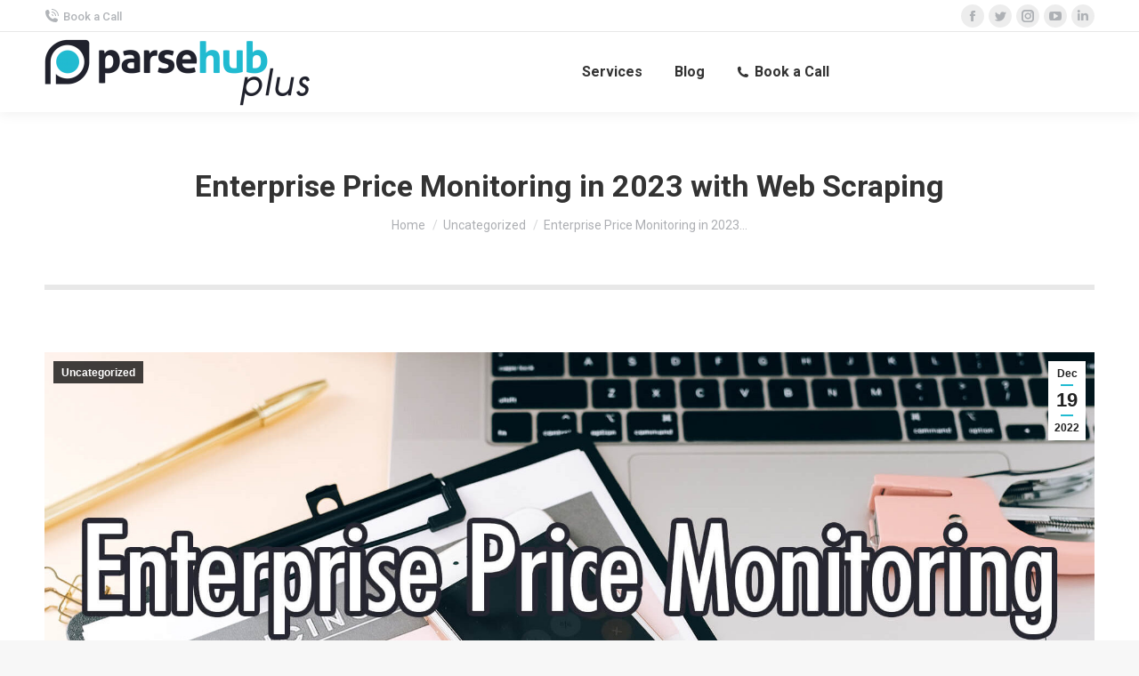

--- FILE ---
content_type: text/html; charset=UTF-8
request_url: https://plus.parsehub.com/blog/enterprise-web-scraping-price-monitoring-guide/
body_size: 17530
content:
<!DOCTYPE html>
<!--[if !(IE 6) | !(IE 7) | !(IE 8)  ]><!-->
<html lang="en-US" prefix="og: https://ogp.me/ns#" class="no-js">
<!--<![endif]-->
<head>
	<meta charset="UTF-8" />
		<meta name="viewport" content="width=device-width, initial-scale=1, maximum-scale=1, user-scalable=0">
		<meta name="theme-color" content="#21bbd1"/>	<link rel="profile" href="https://gmpg.org/xfn/11" />
	        <script type="text/javascript">
            if (/Android|webOS|iPhone|iPad|iPod|BlackBerry|IEMobile|Opera Mini/i.test(navigator.userAgent)) {
                var originalAddEventListener = EventTarget.prototype.addEventListener,
                    oldWidth = window.innerWidth;

                EventTarget.prototype.addEventListener = function (eventName, eventHandler, useCapture) {
                    if (eventName === "resize") {
                        originalAddEventListener.call(this, eventName, function (event) {
                            if (oldWidth === window.innerWidth) {
                                return;
                            }
                            else if (oldWidth !== window.innerWidth) {
                                oldWidth = window.innerWidth;
                            }
                            if (eventHandler.handleEvent) {
                                eventHandler.handleEvent.call(this, event);
                            }
                            else {
                                eventHandler.call(this, event);
                            };
                        }, useCapture);
                    }
                    else {
                        originalAddEventListener.call(this, eventName, eventHandler, useCapture);
                    };
                };
            };
        </script>
		
<!-- Search Engine Optimization by Rank Math - https://rankmath.com/ -->
<title>Enterprise Price Monitoring in 2023 with Web Scraping &#124; ParseHub Plus</title>
<meta name="description" content="In this post, we discuss why should you conduct enterprise price monitoring in 2023, and how web scraping can help!"/>
<meta name="robots" content="follow, index, max-snippet:-1, max-video-preview:-1, max-image-preview:large"/>
<link rel="canonical" href="https://plus.parsehub.com/blog/enterprise-web-scraping-price-monitoring-guide/" />
<meta property="og:locale" content="en_US" />
<meta property="og:type" content="article" />
<meta property="og:title" content="Enterprise Price Monitoring in 2023 with Web Scraping &#124; ParseHub Plus" />
<meta property="og:description" content="In this post, we discuss why should you conduct enterprise price monitoring in 2023, and how web scraping can help!" />
<meta property="og:url" content="https://plus.parsehub.com/blog/enterprise-web-scraping-price-monitoring-guide/" />
<meta property="og:site_name" content="ParseHub Plus" />
<meta property="article:section" content="Uncategorized" />
<meta property="og:updated_time" content="2022-12-19T16:49:38+00:00" />
<meta property="og:image" content="https://plus.parsehub.com/wp-content/uploads/2022/12/Enterprise-Price-Monitoring-in-2023-with-Web-Scraping.jpg" />
<meta property="og:image:secure_url" content="https://plus.parsehub.com/wp-content/uploads/2022/12/Enterprise-Price-Monitoring-in-2023-with-Web-Scraping.jpg" />
<meta property="og:image:width" content="1920" />
<meta property="og:image:height" content="1080" />
<meta property="og:image:alt" content="price monitoring" />
<meta property="og:image:type" content="image/jpeg" />
<meta property="article:published_time" content="2022-12-19T16:49:36+00:00" />
<meta property="article:modified_time" content="2022-12-19T16:49:38+00:00" />
<meta name="twitter:card" content="summary_large_image" />
<meta name="twitter:title" content="Enterprise Price Monitoring in 2023 with Web Scraping &#124; ParseHub Plus" />
<meta name="twitter:description" content="In this post, we discuss why should you conduct enterprise price monitoring in 2023, and how web scraping can help!" />
<meta name="twitter:image" content="https://plus.parsehub.com/wp-content/uploads/2022/12/Enterprise-Price-Monitoring-in-2023-with-Web-Scraping.jpg" />
<meta name="twitter:label1" content="Written by" />
<meta name="twitter:data1" content="Farzad" />
<meta name="twitter:label2" content="Time to read" />
<meta name="twitter:data2" content="3 minutes" />
<script type="application/ld+json" class="rank-math-schema">{"@context":"https://schema.org","@graph":[{"@type":"Organization","@id":"https://plus.parsehub.com/#organization","name":"ParseHub Plus"},{"@type":"WebSite","@id":"https://plus.parsehub.com/#website","url":"https://plus.parsehub.com","name":"ParseHub Plus","publisher":{"@id":"https://plus.parsehub.com/#organization"},"inLanguage":"en-US"},{"@type":"ImageObject","@id":"https://plus.parsehub.com/wp-content/uploads/2022/12/Enterprise-Price-Monitoring-in-2023-with-Web-Scraping.jpg","url":"https://plus.parsehub.com/wp-content/uploads/2022/12/Enterprise-Price-Monitoring-in-2023-with-Web-Scraping.jpg","width":"1920","height":"1080","inLanguage":"en-US"},{"@type":"BreadcrumbList","@id":"https://plus.parsehub.com/blog/enterprise-web-scraping-price-monitoring-guide/#breadcrumb","itemListElement":[{"@type":"ListItem","position":"1","item":{"@id":"https://plus.parsehub.com","name":"Home"}},{"@type":"ListItem","position":"2","item":{"@id":"https://plus.parsehub.com/blog/category/uncategorized/","name":"Uncategorized"}},{"@type":"ListItem","position":"3","item":{"@id":"https://plus.parsehub.com/blog/enterprise-web-scraping-price-monitoring-guide/","name":"Enterprise Price Monitoring in 2023 with Web Scraping"}}]},{"@type":"WebPage","@id":"https://plus.parsehub.com/blog/enterprise-web-scraping-price-monitoring-guide/#webpage","url":"https://plus.parsehub.com/blog/enterprise-web-scraping-price-monitoring-guide/","name":"Enterprise Price Monitoring in 2023 with Web Scraping &#124; ParseHub Plus","datePublished":"2022-12-19T16:49:36+00:00","dateModified":"2022-12-19T16:49:38+00:00","isPartOf":{"@id":"https://plus.parsehub.com/#website"},"primaryImageOfPage":{"@id":"https://plus.parsehub.com/wp-content/uploads/2022/12/Enterprise-Price-Monitoring-in-2023-with-Web-Scraping.jpg"},"inLanguage":"en-US","breadcrumb":{"@id":"https://plus.parsehub.com/blog/enterprise-web-scraping-price-monitoring-guide/#breadcrumb"}},{"@type":"Person","@id":"https://plus.parsehub.com/blog/enterprise-web-scraping-price-monitoring-guide/#author","name":"Farzad","image":{"@type":"ImageObject","@id":"https://secure.gravatar.com/avatar/3d6a79c53267b3fcb62f55c2d43929e6b188fb73b062806479df423c2af87cd5?s=96&amp;d=mm&amp;r=g","url":"https://secure.gravatar.com/avatar/3d6a79c53267b3fcb62f55c2d43929e6b188fb73b062806479df423c2af87cd5?s=96&amp;d=mm&amp;r=g","caption":"Farzad","inLanguage":"en-US"},"worksFor":{"@id":"https://plus.parsehub.com/#organization"}},{"@type":"BlogPosting","headline":"Enterprise Price Monitoring in 2023 with Web Scraping &#124; ParseHub Plus","keywords":"price monitoring","datePublished":"2022-12-19T16:49:36+00:00","dateModified":"2022-12-19T16:49:38+00:00","articleSection":"Uncategorized","author":{"@id":"https://plus.parsehub.com/blog/enterprise-web-scraping-price-monitoring-guide/#author","name":"Farzad"},"publisher":{"@id":"https://plus.parsehub.com/#organization"},"description":"In this post, we discuss why should you conduct enterprise price monitoring in 2023, and how web scraping can help!","name":"Enterprise Price Monitoring in 2023 with Web Scraping &#124; ParseHub Plus","@id":"https://plus.parsehub.com/blog/enterprise-web-scraping-price-monitoring-guide/#richSnippet","isPartOf":{"@id":"https://plus.parsehub.com/blog/enterprise-web-scraping-price-monitoring-guide/#webpage"},"image":{"@id":"https://plus.parsehub.com/wp-content/uploads/2022/12/Enterprise-Price-Monitoring-in-2023-with-Web-Scraping.jpg"},"inLanguage":"en-US","mainEntityOfPage":{"@id":"https://plus.parsehub.com/blog/enterprise-web-scraping-price-monitoring-guide/#webpage"}}]}</script>
<!-- /Rank Math WordPress SEO plugin -->

<link rel='dns-prefetch' href='//cdnjs.cloudflare.com' />
<link rel='dns-prefetch' href='//fonts.googleapis.com' />
<link rel="alternate" type="application/rss+xml" title="ParseHub Plus &raquo; Feed" href="https://plus.parsehub.com/feed/" />
<link rel="alternate" type="application/rss+xml" title="ParseHub Plus &raquo; Comments Feed" href="https://plus.parsehub.com/comments/feed/" />
<link rel="alternate" title="oEmbed (JSON)" type="application/json+oembed" href="https://plus.parsehub.com/wp-json/oembed/1.0/embed?url=https%3A%2F%2Fplus.parsehub.com%2Fblog%2Fenterprise-web-scraping-price-monitoring-guide%2F" />
<link rel="alternate" title="oEmbed (XML)" type="text/xml+oembed" href="https://plus.parsehub.com/wp-json/oembed/1.0/embed?url=https%3A%2F%2Fplus.parsehub.com%2Fblog%2Fenterprise-web-scraping-price-monitoring-guide%2F&#038;format=xml" />
<style id='wp-img-auto-sizes-contain-inline-css' type='text/css'>
img:is([sizes=auto i],[sizes^="auto," i]){contain-intrinsic-size:3000px 1500px}
/*# sourceURL=wp-img-auto-sizes-contain-inline-css */
</style>
<style id='wp-emoji-styles-inline-css' type='text/css'>

	img.wp-smiley, img.emoji {
		display: inline !important;
		border: none !important;
		box-shadow: none !important;
		height: 1em !important;
		width: 1em !important;
		margin: 0 0.07em !important;
		vertical-align: -0.1em !important;
		background: none !important;
		padding: 0 !important;
	}
/*# sourceURL=wp-emoji-styles-inline-css */
</style>
<style id='wp-block-library-inline-css' type='text/css'>
:root{--wp-block-synced-color:#7a00df;--wp-block-synced-color--rgb:122,0,223;--wp-bound-block-color:var(--wp-block-synced-color);--wp-editor-canvas-background:#ddd;--wp-admin-theme-color:#007cba;--wp-admin-theme-color--rgb:0,124,186;--wp-admin-theme-color-darker-10:#006ba1;--wp-admin-theme-color-darker-10--rgb:0,107,160.5;--wp-admin-theme-color-darker-20:#005a87;--wp-admin-theme-color-darker-20--rgb:0,90,135;--wp-admin-border-width-focus:2px}@media (min-resolution:192dpi){:root{--wp-admin-border-width-focus:1.5px}}.wp-element-button{cursor:pointer}:root .has-very-light-gray-background-color{background-color:#eee}:root .has-very-dark-gray-background-color{background-color:#313131}:root .has-very-light-gray-color{color:#eee}:root .has-very-dark-gray-color{color:#313131}:root .has-vivid-green-cyan-to-vivid-cyan-blue-gradient-background{background:linear-gradient(135deg,#00d084,#0693e3)}:root .has-purple-crush-gradient-background{background:linear-gradient(135deg,#34e2e4,#4721fb 50%,#ab1dfe)}:root .has-hazy-dawn-gradient-background{background:linear-gradient(135deg,#faaca8,#dad0ec)}:root .has-subdued-olive-gradient-background{background:linear-gradient(135deg,#fafae1,#67a671)}:root .has-atomic-cream-gradient-background{background:linear-gradient(135deg,#fdd79a,#004a59)}:root .has-nightshade-gradient-background{background:linear-gradient(135deg,#330968,#31cdcf)}:root .has-midnight-gradient-background{background:linear-gradient(135deg,#020381,#2874fc)}:root{--wp--preset--font-size--normal:16px;--wp--preset--font-size--huge:42px}.has-regular-font-size{font-size:1em}.has-larger-font-size{font-size:2.625em}.has-normal-font-size{font-size:var(--wp--preset--font-size--normal)}.has-huge-font-size{font-size:var(--wp--preset--font-size--huge)}.has-text-align-center{text-align:center}.has-text-align-left{text-align:left}.has-text-align-right{text-align:right}.has-fit-text{white-space:nowrap!important}#end-resizable-editor-section{display:none}.aligncenter{clear:both}.items-justified-left{justify-content:flex-start}.items-justified-center{justify-content:center}.items-justified-right{justify-content:flex-end}.items-justified-space-between{justify-content:space-between}.screen-reader-text{border:0;clip-path:inset(50%);height:1px;margin:-1px;overflow:hidden;padding:0;position:absolute;width:1px;word-wrap:normal!important}.screen-reader-text:focus{background-color:#ddd;clip-path:none;color:#444;display:block;font-size:1em;height:auto;left:5px;line-height:normal;padding:15px 23px 14px;text-decoration:none;top:5px;width:auto;z-index:100000}html :where(.has-border-color){border-style:solid}html :where([style*=border-top-color]){border-top-style:solid}html :where([style*=border-right-color]){border-right-style:solid}html :where([style*=border-bottom-color]){border-bottom-style:solid}html :where([style*=border-left-color]){border-left-style:solid}html :where([style*=border-width]){border-style:solid}html :where([style*=border-top-width]){border-top-style:solid}html :where([style*=border-right-width]){border-right-style:solid}html :where([style*=border-bottom-width]){border-bottom-style:solid}html :where([style*=border-left-width]){border-left-style:solid}html :where(img[class*=wp-image-]){height:auto;max-width:100%}:where(figure){margin:0 0 1em}html :where(.is-position-sticky){--wp-admin--admin-bar--position-offset:var(--wp-admin--admin-bar--height,0px)}@media screen and (max-width:600px){html :where(.is-position-sticky){--wp-admin--admin-bar--position-offset:0px}}

/*# sourceURL=wp-block-library-inline-css */
</style><style id='wp-block-heading-inline-css' type='text/css'>
h1:where(.wp-block-heading).has-background,h2:where(.wp-block-heading).has-background,h3:where(.wp-block-heading).has-background,h4:where(.wp-block-heading).has-background,h5:where(.wp-block-heading).has-background,h6:where(.wp-block-heading).has-background{padding:1.25em 2.375em}h1.has-text-align-left[style*=writing-mode]:where([style*=vertical-lr]),h1.has-text-align-right[style*=writing-mode]:where([style*=vertical-rl]),h2.has-text-align-left[style*=writing-mode]:where([style*=vertical-lr]),h2.has-text-align-right[style*=writing-mode]:where([style*=vertical-rl]),h3.has-text-align-left[style*=writing-mode]:where([style*=vertical-lr]),h3.has-text-align-right[style*=writing-mode]:where([style*=vertical-rl]),h4.has-text-align-left[style*=writing-mode]:where([style*=vertical-lr]),h4.has-text-align-right[style*=writing-mode]:where([style*=vertical-rl]),h5.has-text-align-left[style*=writing-mode]:where([style*=vertical-lr]),h5.has-text-align-right[style*=writing-mode]:where([style*=vertical-rl]),h6.has-text-align-left[style*=writing-mode]:where([style*=vertical-lr]),h6.has-text-align-right[style*=writing-mode]:where([style*=vertical-rl]){rotate:180deg}
/*# sourceURL=https://plus.parsehub.com/wp-includes/blocks/heading/style.min.css */
</style>
<style id='wp-block-list-inline-css' type='text/css'>
ol,ul{box-sizing:border-box}:root :where(.wp-block-list.has-background){padding:1.25em 2.375em}
/*# sourceURL=https://plus.parsehub.com/wp-includes/blocks/list/style.min.css */
</style>
<style id='wp-block-embed-inline-css' type='text/css'>
.wp-block-embed.alignleft,.wp-block-embed.alignright,.wp-block[data-align=left]>[data-type="core/embed"],.wp-block[data-align=right]>[data-type="core/embed"]{max-width:360px;width:100%}.wp-block-embed.alignleft .wp-block-embed__wrapper,.wp-block-embed.alignright .wp-block-embed__wrapper,.wp-block[data-align=left]>[data-type="core/embed"] .wp-block-embed__wrapper,.wp-block[data-align=right]>[data-type="core/embed"] .wp-block-embed__wrapper{min-width:280px}.wp-block-cover .wp-block-embed{min-height:240px;min-width:320px}.wp-block-embed{overflow-wrap:break-word}.wp-block-embed :where(figcaption){margin-bottom:1em;margin-top:.5em}.wp-block-embed iframe{max-width:100%}.wp-block-embed__wrapper{position:relative}.wp-embed-responsive .wp-has-aspect-ratio .wp-block-embed__wrapper:before{content:"";display:block;padding-top:50%}.wp-embed-responsive .wp-has-aspect-ratio iframe{bottom:0;height:100%;left:0;position:absolute;right:0;top:0;width:100%}.wp-embed-responsive .wp-embed-aspect-21-9 .wp-block-embed__wrapper:before{padding-top:42.85%}.wp-embed-responsive .wp-embed-aspect-18-9 .wp-block-embed__wrapper:before{padding-top:50%}.wp-embed-responsive .wp-embed-aspect-16-9 .wp-block-embed__wrapper:before{padding-top:56.25%}.wp-embed-responsive .wp-embed-aspect-4-3 .wp-block-embed__wrapper:before{padding-top:75%}.wp-embed-responsive .wp-embed-aspect-1-1 .wp-block-embed__wrapper:before{padding-top:100%}.wp-embed-responsive .wp-embed-aspect-9-16 .wp-block-embed__wrapper:before{padding-top:177.77%}.wp-embed-responsive .wp-embed-aspect-1-2 .wp-block-embed__wrapper:before{padding-top:200%}
/*# sourceURL=https://plus.parsehub.com/wp-includes/blocks/embed/style.min.css */
</style>
<style id='wp-block-embed-theme-inline-css' type='text/css'>
.wp-block-embed :where(figcaption){color:#555;font-size:13px;text-align:center}.is-dark-theme .wp-block-embed :where(figcaption){color:#ffffffa6}.wp-block-embed{margin:0 0 1em}
/*# sourceURL=https://plus.parsehub.com/wp-includes/blocks/embed/theme.min.css */
</style>
<style id='wp-block-paragraph-inline-css' type='text/css'>
.is-small-text{font-size:.875em}.is-regular-text{font-size:1em}.is-large-text{font-size:2.25em}.is-larger-text{font-size:3em}.has-drop-cap:not(:focus):first-letter{float:left;font-size:8.4em;font-style:normal;font-weight:100;line-height:.68;margin:.05em .1em 0 0;text-transform:uppercase}body.rtl .has-drop-cap:not(:focus):first-letter{float:none;margin-left:.1em}p.has-drop-cap.has-background{overflow:hidden}:root :where(p.has-background){padding:1.25em 2.375em}:where(p.has-text-color:not(.has-link-color)) a{color:inherit}p.has-text-align-left[style*="writing-mode:vertical-lr"],p.has-text-align-right[style*="writing-mode:vertical-rl"]{rotate:180deg}
/*# sourceURL=https://plus.parsehub.com/wp-includes/blocks/paragraph/style.min.css */
</style>
<style id='global-styles-inline-css' type='text/css'>
:root{--wp--preset--aspect-ratio--square: 1;--wp--preset--aspect-ratio--4-3: 4/3;--wp--preset--aspect-ratio--3-4: 3/4;--wp--preset--aspect-ratio--3-2: 3/2;--wp--preset--aspect-ratio--2-3: 2/3;--wp--preset--aspect-ratio--16-9: 16/9;--wp--preset--aspect-ratio--9-16: 9/16;--wp--preset--color--black: #000000;--wp--preset--color--cyan-bluish-gray: #abb8c3;--wp--preset--color--white: #FFF;--wp--preset--color--pale-pink: #f78da7;--wp--preset--color--vivid-red: #cf2e2e;--wp--preset--color--luminous-vivid-orange: #ff6900;--wp--preset--color--luminous-vivid-amber: #fcb900;--wp--preset--color--light-green-cyan: #7bdcb5;--wp--preset--color--vivid-green-cyan: #00d084;--wp--preset--color--pale-cyan-blue: #8ed1fc;--wp--preset--color--vivid-cyan-blue: #0693e3;--wp--preset--color--vivid-purple: #9b51e0;--wp--preset--color--accent: #21bbd1;--wp--preset--color--dark-gray: #111;--wp--preset--color--light-gray: #767676;--wp--preset--gradient--vivid-cyan-blue-to-vivid-purple: linear-gradient(135deg,rgb(6,147,227) 0%,rgb(155,81,224) 100%);--wp--preset--gradient--light-green-cyan-to-vivid-green-cyan: linear-gradient(135deg,rgb(122,220,180) 0%,rgb(0,208,130) 100%);--wp--preset--gradient--luminous-vivid-amber-to-luminous-vivid-orange: linear-gradient(135deg,rgb(252,185,0) 0%,rgb(255,105,0) 100%);--wp--preset--gradient--luminous-vivid-orange-to-vivid-red: linear-gradient(135deg,rgb(255,105,0) 0%,rgb(207,46,46) 100%);--wp--preset--gradient--very-light-gray-to-cyan-bluish-gray: linear-gradient(135deg,rgb(238,238,238) 0%,rgb(169,184,195) 100%);--wp--preset--gradient--cool-to-warm-spectrum: linear-gradient(135deg,rgb(74,234,220) 0%,rgb(151,120,209) 20%,rgb(207,42,186) 40%,rgb(238,44,130) 60%,rgb(251,105,98) 80%,rgb(254,248,76) 100%);--wp--preset--gradient--blush-light-purple: linear-gradient(135deg,rgb(255,206,236) 0%,rgb(152,150,240) 100%);--wp--preset--gradient--blush-bordeaux: linear-gradient(135deg,rgb(254,205,165) 0%,rgb(254,45,45) 50%,rgb(107,0,62) 100%);--wp--preset--gradient--luminous-dusk: linear-gradient(135deg,rgb(255,203,112) 0%,rgb(199,81,192) 50%,rgb(65,88,208) 100%);--wp--preset--gradient--pale-ocean: linear-gradient(135deg,rgb(255,245,203) 0%,rgb(182,227,212) 50%,rgb(51,167,181) 100%);--wp--preset--gradient--electric-grass: linear-gradient(135deg,rgb(202,248,128) 0%,rgb(113,206,126) 100%);--wp--preset--gradient--midnight: linear-gradient(135deg,rgb(2,3,129) 0%,rgb(40,116,252) 100%);--wp--preset--font-size--small: 13px;--wp--preset--font-size--medium: 20px;--wp--preset--font-size--large: 36px;--wp--preset--font-size--x-large: 42px;--wp--preset--spacing--20: 0.44rem;--wp--preset--spacing--30: 0.67rem;--wp--preset--spacing--40: 1rem;--wp--preset--spacing--50: 1.5rem;--wp--preset--spacing--60: 2.25rem;--wp--preset--spacing--70: 3.38rem;--wp--preset--spacing--80: 5.06rem;--wp--preset--shadow--natural: 6px 6px 9px rgba(0, 0, 0, 0.2);--wp--preset--shadow--deep: 12px 12px 50px rgba(0, 0, 0, 0.4);--wp--preset--shadow--sharp: 6px 6px 0px rgba(0, 0, 0, 0.2);--wp--preset--shadow--outlined: 6px 6px 0px -3px rgb(255, 255, 255), 6px 6px rgb(0, 0, 0);--wp--preset--shadow--crisp: 6px 6px 0px rgb(0, 0, 0);}:where(.is-layout-flex){gap: 0.5em;}:where(.is-layout-grid){gap: 0.5em;}body .is-layout-flex{display: flex;}.is-layout-flex{flex-wrap: wrap;align-items: center;}.is-layout-flex > :is(*, div){margin: 0;}body .is-layout-grid{display: grid;}.is-layout-grid > :is(*, div){margin: 0;}:where(.wp-block-columns.is-layout-flex){gap: 2em;}:where(.wp-block-columns.is-layout-grid){gap: 2em;}:where(.wp-block-post-template.is-layout-flex){gap: 1.25em;}:where(.wp-block-post-template.is-layout-grid){gap: 1.25em;}.has-black-color{color: var(--wp--preset--color--black) !important;}.has-cyan-bluish-gray-color{color: var(--wp--preset--color--cyan-bluish-gray) !important;}.has-white-color{color: var(--wp--preset--color--white) !important;}.has-pale-pink-color{color: var(--wp--preset--color--pale-pink) !important;}.has-vivid-red-color{color: var(--wp--preset--color--vivid-red) !important;}.has-luminous-vivid-orange-color{color: var(--wp--preset--color--luminous-vivid-orange) !important;}.has-luminous-vivid-amber-color{color: var(--wp--preset--color--luminous-vivid-amber) !important;}.has-light-green-cyan-color{color: var(--wp--preset--color--light-green-cyan) !important;}.has-vivid-green-cyan-color{color: var(--wp--preset--color--vivid-green-cyan) !important;}.has-pale-cyan-blue-color{color: var(--wp--preset--color--pale-cyan-blue) !important;}.has-vivid-cyan-blue-color{color: var(--wp--preset--color--vivid-cyan-blue) !important;}.has-vivid-purple-color{color: var(--wp--preset--color--vivid-purple) !important;}.has-black-background-color{background-color: var(--wp--preset--color--black) !important;}.has-cyan-bluish-gray-background-color{background-color: var(--wp--preset--color--cyan-bluish-gray) !important;}.has-white-background-color{background-color: var(--wp--preset--color--white) !important;}.has-pale-pink-background-color{background-color: var(--wp--preset--color--pale-pink) !important;}.has-vivid-red-background-color{background-color: var(--wp--preset--color--vivid-red) !important;}.has-luminous-vivid-orange-background-color{background-color: var(--wp--preset--color--luminous-vivid-orange) !important;}.has-luminous-vivid-amber-background-color{background-color: var(--wp--preset--color--luminous-vivid-amber) !important;}.has-light-green-cyan-background-color{background-color: var(--wp--preset--color--light-green-cyan) !important;}.has-vivid-green-cyan-background-color{background-color: var(--wp--preset--color--vivid-green-cyan) !important;}.has-pale-cyan-blue-background-color{background-color: var(--wp--preset--color--pale-cyan-blue) !important;}.has-vivid-cyan-blue-background-color{background-color: var(--wp--preset--color--vivid-cyan-blue) !important;}.has-vivid-purple-background-color{background-color: var(--wp--preset--color--vivid-purple) !important;}.has-black-border-color{border-color: var(--wp--preset--color--black) !important;}.has-cyan-bluish-gray-border-color{border-color: var(--wp--preset--color--cyan-bluish-gray) !important;}.has-white-border-color{border-color: var(--wp--preset--color--white) !important;}.has-pale-pink-border-color{border-color: var(--wp--preset--color--pale-pink) !important;}.has-vivid-red-border-color{border-color: var(--wp--preset--color--vivid-red) !important;}.has-luminous-vivid-orange-border-color{border-color: var(--wp--preset--color--luminous-vivid-orange) !important;}.has-luminous-vivid-amber-border-color{border-color: var(--wp--preset--color--luminous-vivid-amber) !important;}.has-light-green-cyan-border-color{border-color: var(--wp--preset--color--light-green-cyan) !important;}.has-vivid-green-cyan-border-color{border-color: var(--wp--preset--color--vivid-green-cyan) !important;}.has-pale-cyan-blue-border-color{border-color: var(--wp--preset--color--pale-cyan-blue) !important;}.has-vivid-cyan-blue-border-color{border-color: var(--wp--preset--color--vivid-cyan-blue) !important;}.has-vivid-purple-border-color{border-color: var(--wp--preset--color--vivid-purple) !important;}.has-vivid-cyan-blue-to-vivid-purple-gradient-background{background: var(--wp--preset--gradient--vivid-cyan-blue-to-vivid-purple) !important;}.has-light-green-cyan-to-vivid-green-cyan-gradient-background{background: var(--wp--preset--gradient--light-green-cyan-to-vivid-green-cyan) !important;}.has-luminous-vivid-amber-to-luminous-vivid-orange-gradient-background{background: var(--wp--preset--gradient--luminous-vivid-amber-to-luminous-vivid-orange) !important;}.has-luminous-vivid-orange-to-vivid-red-gradient-background{background: var(--wp--preset--gradient--luminous-vivid-orange-to-vivid-red) !important;}.has-very-light-gray-to-cyan-bluish-gray-gradient-background{background: var(--wp--preset--gradient--very-light-gray-to-cyan-bluish-gray) !important;}.has-cool-to-warm-spectrum-gradient-background{background: var(--wp--preset--gradient--cool-to-warm-spectrum) !important;}.has-blush-light-purple-gradient-background{background: var(--wp--preset--gradient--blush-light-purple) !important;}.has-blush-bordeaux-gradient-background{background: var(--wp--preset--gradient--blush-bordeaux) !important;}.has-luminous-dusk-gradient-background{background: var(--wp--preset--gradient--luminous-dusk) !important;}.has-pale-ocean-gradient-background{background: var(--wp--preset--gradient--pale-ocean) !important;}.has-electric-grass-gradient-background{background: var(--wp--preset--gradient--electric-grass) !important;}.has-midnight-gradient-background{background: var(--wp--preset--gradient--midnight) !important;}.has-small-font-size{font-size: var(--wp--preset--font-size--small) !important;}.has-medium-font-size{font-size: var(--wp--preset--font-size--medium) !important;}.has-large-font-size{font-size: var(--wp--preset--font-size--large) !important;}.has-x-large-font-size{font-size: var(--wp--preset--font-size--x-large) !important;}
/*# sourceURL=global-styles-inline-css */
</style>

<style id='classic-theme-styles-inline-css' type='text/css'>
/*! This file is auto-generated */
.wp-block-button__link{color:#fff;background-color:#32373c;border-radius:9999px;box-shadow:none;text-decoration:none;padding:calc(.667em + 2px) calc(1.333em + 2px);font-size:1.125em}.wp-block-file__button{background:#32373c;color:#fff;text-decoration:none}
/*# sourceURL=/wp-includes/css/classic-themes.min.css */
</style>
<link rel='stylesheet' id='go-pricing-styles-css' href='https://plus.parsehub.com/wp-content/plugins/go_pricing/assets/css/go_pricing_styles.css?ver=3.3.18' type='text/css' media='all' />
<link rel='stylesheet' id='dt-web-fonts-css' href='https://fonts.googleapis.com/css?family=Roboto:400,500,600,700%7COpen+Sans:400,600,700' type='text/css' media='all' />
<link rel='stylesheet' id='dt-main-css' href='https://plus.parsehub.com/wp-content/themes/dt-the7/css/main.min.css?ver=9.16.0' type='text/css' media='all' />
<style id='dt-main-inline-css' type='text/css'>
body #load {
  display: block;
  height: 100%;
  overflow: hidden;
  position: fixed;
  width: 100%;
  z-index: 9901;
  opacity: 1;
  visibility: visible;
  transition: all .35s ease-out;
}
.load-wrap {
  width: 100%;
  height: 100%;
  background-position: center center;
  background-repeat: no-repeat;
  text-align: center;
}
.load-wrap > svg {
  position: absolute;
  top: 50%;
  left: 50%;
  transform: translate(-50%,-50%);
}
#load {
  background-color: #ffffff;
}
.uil-default rect:not(.bk) {
  fill: #21bbd1;
}
.uil-ring > path {
  fill: #21bbd1;
}
.ring-loader .circle {
  fill: #21bbd1;
}
.ring-loader .moving-circle {
  fill: #21bbd1;
}
.uil-hourglass .glass {
  stroke: #21bbd1;
}
.uil-hourglass .sand {
  fill: #21bbd1;
}
.spinner-loader .load-wrap {
  background-image: url("data:image/svg+xml,%3Csvg width='75px' height='75px' xmlns='http://www.w3.org/2000/svg' viewBox='0 0 100 100' preserveAspectRatio='xMidYMid' class='uil-default'%3E%3Crect x='0' y='0' width='100' height='100' fill='none' class='bk'%3E%3C/rect%3E%3Crect  x='46.5' y='40' width='7' height='20' rx='5' ry='5' fill='%2321bbd1' transform='rotate(0 50 50) translate(0 -30)'%3E  %3Canimate attributeName='opacity' from='1' to='0' dur='1s' begin='0s' repeatCount='indefinite'/%3E%3C/rect%3E%3Crect  x='46.5' y='40' width='7' height='20' rx='5' ry='5' fill='%2321bbd1' transform='rotate(30 50 50) translate(0 -30)'%3E  %3Canimate attributeName='opacity' from='1' to='0' dur='1s' begin='0.08333333333333333s' repeatCount='indefinite'/%3E%3C/rect%3E%3Crect  x='46.5' y='40' width='7' height='20' rx='5' ry='5' fill='%2321bbd1' transform='rotate(60 50 50) translate(0 -30)'%3E  %3Canimate attributeName='opacity' from='1' to='0' dur='1s' begin='0.16666666666666666s' repeatCount='indefinite'/%3E%3C/rect%3E%3Crect  x='46.5' y='40' width='7' height='20' rx='5' ry='5' fill='%2321bbd1' transform='rotate(90 50 50) translate(0 -30)'%3E  %3Canimate attributeName='opacity' from='1' to='0' dur='1s' begin='0.25s' repeatCount='indefinite'/%3E%3C/rect%3E%3Crect  x='46.5' y='40' width='7' height='20' rx='5' ry='5' fill='%2321bbd1' transform='rotate(120 50 50) translate(0 -30)'%3E  %3Canimate attributeName='opacity' from='1' to='0' dur='1s' begin='0.3333333333333333s' repeatCount='indefinite'/%3E%3C/rect%3E%3Crect  x='46.5' y='40' width='7' height='20' rx='5' ry='5' fill='%2321bbd1' transform='rotate(150 50 50) translate(0 -30)'%3E  %3Canimate attributeName='opacity' from='1' to='0' dur='1s' begin='0.4166666666666667s' repeatCount='indefinite'/%3E%3C/rect%3E%3Crect  x='46.5' y='40' width='7' height='20' rx='5' ry='5' fill='%2321bbd1' transform='rotate(180 50 50) translate(0 -30)'%3E  %3Canimate attributeName='opacity' from='1' to='0' dur='1s' begin='0.5s' repeatCount='indefinite'/%3E%3C/rect%3E%3Crect  x='46.5' y='40' width='7' height='20' rx='5' ry='5' fill='%2321bbd1' transform='rotate(210 50 50) translate(0 -30)'%3E  %3Canimate attributeName='opacity' from='1' to='0' dur='1s' begin='0.5833333333333334s' repeatCount='indefinite'/%3E%3C/rect%3E%3Crect  x='46.5' y='40' width='7' height='20' rx='5' ry='5' fill='%2321bbd1' transform='rotate(240 50 50) translate(0 -30)'%3E  %3Canimate attributeName='opacity' from='1' to='0' dur='1s' begin='0.6666666666666666s' repeatCount='indefinite'/%3E%3C/rect%3E%3Crect  x='46.5' y='40' width='7' height='20' rx='5' ry='5' fill='%2321bbd1' transform='rotate(270 50 50) translate(0 -30)'%3E  %3Canimate attributeName='opacity' from='1' to='0' dur='1s' begin='0.75s' repeatCount='indefinite'/%3E%3C/rect%3E%3Crect  x='46.5' y='40' width='7' height='20' rx='5' ry='5' fill='%2321bbd1' transform='rotate(300 50 50) translate(0 -30)'%3E  %3Canimate attributeName='opacity' from='1' to='0' dur='1s' begin='0.8333333333333334s' repeatCount='indefinite'/%3E%3C/rect%3E%3Crect  x='46.5' y='40' width='7' height='20' rx='5' ry='5' fill='%2321bbd1' transform='rotate(330 50 50) translate(0 -30)'%3E  %3Canimate attributeName='opacity' from='1' to='0' dur='1s' begin='0.9166666666666666s' repeatCount='indefinite'/%3E%3C/rect%3E%3C/svg%3E");
}
.ring-loader .load-wrap {
  background-image: url("data:image/svg+xml,%3Csvg xmlns='http://www.w3.org/2000/svg' viewBox='0 0 32 32' width='72' height='72' fill='%2321bbd1'%3E   %3Cpath opacity='.25' d='M16 0 A16 16 0 0 0 16 32 A16 16 0 0 0 16 0 M16 4 A12 12 0 0 1 16 28 A12 12 0 0 1 16 4'/%3E   %3Cpath d='M16 0 A16 16 0 0 1 32 16 L28 16 A12 12 0 0 0 16 4z'%3E     %3CanimateTransform attributeName='transform' type='rotate' from='0 16 16' to='360 16 16' dur='0.8s' repeatCount='indefinite' /%3E   %3C/path%3E %3C/svg%3E");
}
.hourglass-loader .load-wrap {
  background-image: url("data:image/svg+xml,%3Csvg xmlns='http://www.w3.org/2000/svg' viewBox='0 0 32 32' width='72' height='72' fill='%2321bbd1'%3E   %3Cpath transform='translate(2)' d='M0 12 V20 H4 V12z'%3E      %3Canimate attributeName='d' values='M0 12 V20 H4 V12z; M0 4 V28 H4 V4z; M0 12 V20 H4 V12z; M0 12 V20 H4 V12z' dur='1.2s' repeatCount='indefinite' begin='0' keytimes='0;.2;.5;1' keySplines='0.2 0.2 0.4 0.8;0.2 0.6 0.4 0.8;0.2 0.8 0.4 0.8' calcMode='spline'  /%3E   %3C/path%3E   %3Cpath transform='translate(8)' d='M0 12 V20 H4 V12z'%3E     %3Canimate attributeName='d' values='M0 12 V20 H4 V12z; M0 4 V28 H4 V4z; M0 12 V20 H4 V12z; M0 12 V20 H4 V12z' dur='1.2s' repeatCount='indefinite' begin='0.2' keytimes='0;.2;.5;1' keySplines='0.2 0.2 0.4 0.8;0.2 0.6 0.4 0.8;0.2 0.8 0.4 0.8' calcMode='spline'  /%3E   %3C/path%3E   %3Cpath transform='translate(14)' d='M0 12 V20 H4 V12z'%3E     %3Canimate attributeName='d' values='M0 12 V20 H4 V12z; M0 4 V28 H4 V4z; M0 12 V20 H4 V12z; M0 12 V20 H4 V12z' dur='1.2s' repeatCount='indefinite' begin='0.4' keytimes='0;.2;.5;1' keySplines='0.2 0.2 0.4 0.8;0.2 0.6 0.4 0.8;0.2 0.8 0.4 0.8' calcMode='spline' /%3E   %3C/path%3E   %3Cpath transform='translate(20)' d='M0 12 V20 H4 V12z'%3E     %3Canimate attributeName='d' values='M0 12 V20 H4 V12z; M0 4 V28 H4 V4z; M0 12 V20 H4 V12z; M0 12 V20 H4 V12z' dur='1.2s' repeatCount='indefinite' begin='0.6' keytimes='0;.2;.5;1' keySplines='0.2 0.2 0.4 0.8;0.2 0.6 0.4 0.8;0.2 0.8 0.4 0.8' calcMode='spline' /%3E   %3C/path%3E   %3Cpath transform='translate(26)' d='M0 12 V20 H4 V12z'%3E     %3Canimate attributeName='d' values='M0 12 V20 H4 V12z; M0 4 V28 H4 V4z; M0 12 V20 H4 V12z; M0 12 V20 H4 V12z' dur='1.2s' repeatCount='indefinite' begin='0.8' keytimes='0;.2;.5;1' keySplines='0.2 0.2 0.4 0.8;0.2 0.6 0.4 0.8;0.2 0.8 0.4 0.8' calcMode='spline' /%3E   %3C/path%3E %3C/svg%3E");
}

/*# sourceURL=dt-main-inline-css */
</style>
<link rel='stylesheet' id='the7-font-css' href='https://plus.parsehub.com/wp-content/themes/dt-the7/fonts/icomoon-the7-font/icomoon-the7-font.min.css?ver=9.16.0' type='text/css' media='all' />
<link rel='stylesheet' id='the7-custom-scrollbar-css' href='https://plus.parsehub.com/wp-content/themes/dt-the7/lib/custom-scrollbar/custom-scrollbar.min.css?ver=9.16.0' type='text/css' media='all' />
<link rel='stylesheet' id='the7-css-vars-css' href='https://plus.parsehub.com/wp-content/uploads/the7-css/css-vars.css?ver=01d793c7602e' type='text/css' media='all' />
<link rel='stylesheet' id='dt-custom-css' href='https://plus.parsehub.com/wp-content/uploads/the7-css/custom.css?ver=01d793c7602e' type='text/css' media='all' />
<link rel='stylesheet' id='dt-media-css' href='https://plus.parsehub.com/wp-content/uploads/the7-css/media.css?ver=01d793c7602e' type='text/css' media='all' />
<link rel='stylesheet' id='the7-mega-menu-css' href='https://plus.parsehub.com/wp-content/uploads/the7-css/mega-menu.css?ver=01d793c7602e' type='text/css' media='all' />
<link rel='stylesheet' id='style-css' href='https://plus.parsehub.com/wp-content/themes/dt-the7/style.css?ver=9.16.0' type='text/css' media='all' />
<script type="text/javascript" src="https://plus.parsehub.com/wp-includes/js/jquery/jquery.min.js?ver=3.7.1" id="jquery-core-js"></script>
<script type="text/javascript" src="https://plus.parsehub.com/wp-includes/js/jquery/jquery-migrate.min.js?ver=3.4.1" id="jquery-migrate-js"></script>
<script type="text/javascript" id="gw-tweenmax-js-before">
/* <![CDATA[ */
var oldGS=window.GreenSockGlobals,oldGSQueue=window._gsQueue,oldGSDefine=window._gsDefine;window._gsDefine=null;delete(window._gsDefine);var gwGS=window.GreenSockGlobals={};
//# sourceURL=gw-tweenmax-js-before
/* ]]> */
</script>
<script type="text/javascript" src="https://cdnjs.cloudflare.com/ajax/libs/gsap/1.11.2/TweenMax.min.js" id="gw-tweenmax-js"></script>
<script type="text/javascript" id="gw-tweenmax-js-after">
/* <![CDATA[ */
try{window.GreenSockGlobals=null;window._gsQueue=null;window._gsDefine=null;delete(window.GreenSockGlobals);delete(window._gsQueue);delete(window._gsDefine);window.GreenSockGlobals=oldGS;window._gsQueue=oldGSQueue;window._gsDefine=oldGSDefine;}catch(e){}
//# sourceURL=gw-tweenmax-js-after
/* ]]> */
</script>
<script type="text/javascript" id="dt-above-fold-js-extra">
/* <![CDATA[ */
var dtLocal = {"themeUrl":"https://plus.parsehub.com/wp-content/themes/dt-the7","passText":"To view this protected post, enter the password below:","moreButtonText":{"loading":"Loading...","loadMore":"Load more"},"postID":"331","ajaxurl":"https://plus.parsehub.com/wp-admin/admin-ajax.php","REST":{"baseUrl":"https://plus.parsehub.com/wp-json/the7/v1","endpoints":{"sendMail":"/send-mail"}},"contactMessages":{"required":"One or more fields have an error. Please check and try again.","terms":"Please accept the privacy policy.","fillTheCaptchaError":"Please, fill the captcha."},"captchaSiteKey":"","ajaxNonce":"67f0867cee","pageData":"","themeSettings":{"smoothScroll":"off","lazyLoading":false,"accentColor":{"mode":"solid","color":"#21bbd1"},"desktopHeader":{"height":90},"ToggleCaptionEnabled":"disabled","ToggleCaption":"Navigation","floatingHeader":{"showAfter":94,"showMenu":true,"height":60,"logo":{"showLogo":true,"html":"\u003Cimg class=\" preload-me\" src=\"https://plus.parsehub.com/wp-content/uploads/2021/08/parsehub-plus-logo-1-e1629747001885.png\" srcset=\"https://plus.parsehub.com/wp-content/uploads/2021/08/parsehub-plus-logo-1-e1629747001885.png 200w\" width=\"200\" height=\"53\"   sizes=\"200px\" alt=\"ParseHub Plus\" /\u003E","url":"https://plus.parsehub.com/"}},"topLine":{"floatingTopLine":{"logo":{"showLogo":false,"html":""}}},"mobileHeader":{"firstSwitchPoint":992,"secondSwitchPoint":778,"firstSwitchPointHeight":60,"secondSwitchPointHeight":60,"mobileToggleCaptionEnabled":"disabled","mobileToggleCaption":"Menu"},"stickyMobileHeaderFirstSwitch":{"logo":{"html":"\u003Cimg class=\" preload-me\" src=\"https://plus.parsehub.com/wp-content/uploads/2021/08/parsehub-plus-logo-2-e1629747084321.png\" srcset=\"https://plus.parsehub.com/wp-content/uploads/2021/08/parsehub-plus-logo-2-e1629747084321.png 150w\" width=\"150\" height=\"40\"   sizes=\"150px\" alt=\"ParseHub Plus\" /\u003E"}},"stickyMobileHeaderSecondSwitch":{"logo":{"html":"\u003Cimg class=\" preload-me\" src=\"https://plus.parsehub.com/wp-content/uploads/2021/08/parsehub-plus-logo-e1629746746601.png\" srcset=\"https://plus.parsehub.com/wp-content/uploads/2021/08/parsehub-plus-logo-e1629746746601.png 300w\" width=\"300\" height=\"80\"   sizes=\"300px\" alt=\"ParseHub Plus\" /\u003E"}},"content":{"textColor":"#8b8d94","headerColor":"#333333"},"sidebar":{"switchPoint":992},"boxedWidth":"1280px","stripes":{"stripe1":{"textColor":"#787d85","headerColor":"#3b3f4a"},"stripe2":{"textColor":"#8b9199","headerColor":"#ffffff"},"stripe3":{"textColor":"#ffffff","headerColor":"#ffffff"}}}};
var dtShare = {"shareButtonText":{"facebook":"Share on Facebook","twitter":"Tweet","pinterest":"Pin it","linkedin":"Share on Linkedin","whatsapp":"Share on Whatsapp"},"overlayOpacity":"85"};
//# sourceURL=dt-above-fold-js-extra
/* ]]> */
</script>
<script type="text/javascript" src="https://plus.parsehub.com/wp-content/themes/dt-the7/js/above-the-fold.min.js?ver=9.16.0" id="dt-above-fold-js"></script>
<link rel="https://api.w.org/" href="https://plus.parsehub.com/wp-json/" /><link rel="alternate" title="JSON" type="application/json" href="https://plus.parsehub.com/wp-json/wp/v2/posts/331" /><link rel="EditURI" type="application/rsd+xml" title="RSD" href="https://plus.parsehub.com/xmlrpc.php?rsd" />
<meta name="generator" content="WordPress 6.9" />
<link rel='shortlink' href='https://plus.parsehub.com/?p=331' />
<meta property="og:site_name" content="ParseHub Plus" />
<meta property="og:title" content="Enterprise Price Monitoring in 2023 with Web Scraping" />
<meta property="og:description" content="Pricing your products and services can be tricky without the right strategies. According to Chron, pricing strategy is how a business derives its optimal prices for its products. That is why many corporations invest in enterprise price monitoring; so they can make better pricing decisions to increase sales. If your business prices products or services&hellip;" />
<meta property="og:image" content="https://plus.parsehub.com/wp-content/uploads/2022/12/Enterprise-Price-Monitoring-in-2023-with-Web-Scraping.jpg" />
<meta property="og:url" content="https://plus.parsehub.com/blog/enterprise-web-scraping-price-monitoring-guide/" />
<meta property="og:type" content="article" />
<meta name="bmi-version" content="2.0.0" />      <script defer type="text/javascript" id="bmip-js-inline-remove-js">
        function objectToQueryString(obj){
          return Object.keys(obj).map(key => key + '=' + obj[key]).join('&');
        }

        function globalBMIKeepAlive() {
          let xhr = new XMLHttpRequest();
          let data = { action: "bmip_keepalive", token: "bmip", f: "refresh" };
          let url = 'https://plus.parsehub.com/wp-admin/admin-ajax.php' + '?' + objectToQueryString(data);
          xhr.open('POST', url, true);
          xhr.setRequestHeader("X-Requested-With", "XMLHttpRequest");
          xhr.onreadystatechange = function () {
            if (xhr.readyState === 4) {
              let response;
              if (response = JSON.parse(xhr.responseText)) {
                if (typeof response.status != 'undefined' && response.status === 'success') {
                  //setTimeout(globalBMIKeepAlive, 3000);
                } else {
                  //setTimeout(globalBMIKeepAlive, 20000);
                }
              }
            }
          };

          xhr.send(JSON.stringify(data));
        }

        document.querySelector('#bmip-js-inline-remove-js').remove();
      </script>
      <!-- Google Tag Manager -->
<script>(function(w,d,s,l,i){w[l]=w[l]||[];w[l].push({'gtm.start':
new Date().getTime(),event:'gtm.js'});var f=d.getElementsByTagName(s)[0],
j=d.createElement(s),dl=l!='dataLayer'?'&l='+l:'';j.async=true;j.src=
'https://www.googletagmanager.com/gtm.js?id='+i+dl;f.parentNode.insertBefore(j,f);
})(window,document,'script','dataLayer','GTM-NQ3GW43');</script>
<!-- End Google Tag Manager -->

<script src="https://www.momentcrm.com/embed"></script>
<script>
  MomentCRM('init', {
    'teamVanityId': 'parsehub',
    'doChat': true,
    'doTracking': true,
  });
</script><script type="text/javascript" id="the7-loader-script">
document.addEventListener("DOMContentLoaded", function(event) { 
	var load = document.getElementById("load");
	if(!load.classList.contains('loader-removed')){
		var removeLoading = setTimeout(function() {
			load.className += " loader-removed";
		}, 300);
	}
});
</script>
		<link rel="icon" href="https://plus.parsehub.com/wp-content/uploads/2021/08/parsehub-plus-logo-3-e1629747219700.png" type="image/png" sizes="16x16"/><style id='the7-custom-inline-css' type='text/css'>
.sub-nav .menu-item i.fa,
.sub-nav .menu-item i.fas,
.sub-nav .menu-item i.far,
.sub-nav .menu-item i.fab {
	text-align: center;
	width: 1.25em;
}

.wp-block-spacer {display:none;}

.rbclogo {padding-top:30px;}

.serviceseparator  {margin-top:60px;}

.homebox {padding:15px}
</style>
</head>
<body id="the7-body" class="wp-singular post-template-default single single-post postid-331 single-format-standard wp-embed-responsive wp-theme-dt-the7 no-comments dt-responsive-on right-mobile-menu-close-icon ouside-menu-close-icon mobile-hamburger-close-bg-enable mobile-hamburger-close-bg-hover-enable  fade-medium-mobile-menu-close-icon fade-medium-menu-close-icon srcset-enabled btn-flat custom-btn-color custom-btn-hover-color phantom-sticky phantom-shadow-decoration phantom-custom-logo-on sticky-mobile-header top-header first-switch-logo-left first-switch-menu-right second-switch-logo-left second-switch-menu-right right-mobile-menu layzr-loading-on popup-message-style the7-ver-9.16.0">
<!-- Google Tag Manager (noscript) -->
<noscript><iframe src="https://www.googletagmanager.com/ns.html?id=GTM-NQ3GW43"
height="0" width="0" style="display:none;visibility:hidden"></iframe></noscript>
<!-- End Google Tag Manager (noscript) -->
<!-- The7 9.16.0 -->
<div id="load" class="spinner-loader">
	<div class="load-wrap"></div>
</div>
<div id="page" >
	<a class="skip-link screen-reader-text" href="#content">Skip to content</a>

<div class="masthead inline-header center widgets full-height shadow-decoration shadow-mobile-header-decoration small-mobile-menu-icon dt-parent-menu-clickable show-sub-menu-on-hover show-device-logo"  role="banner">

	<div class="top-bar full-width-line top-bar-line-hide">
	<div class="top-bar-bg" ></div>
	<div class="left-widgets mini-widgets"><a href="/book-a-call" class="mini-contacts phone show-on-desktop in-top-bar-left in-menu-second-switch"><i class="fa-fw icomoon-the7-font-the7-phone-06"></i>Book a Call</a></div><div class="right-widgets mini-widgets"><div class="soc-ico show-on-desktop in-top-bar-right in-menu-second-switch custom-bg disabled-border border-off hover-accent-bg hover-disabled-border  hover-border-off"><a title="Facebook page opens in new window" href="https://facebook.com/parsehubapp" target="_blank" class="facebook"><span class="soc-font-icon"></span><span class="screen-reader-text">Facebook page opens in new window</span></a><a title="Twitter page opens in new window" href="https://twitter.com/parsehub" target="_blank" class="twitter"><span class="soc-font-icon"></span><span class="screen-reader-text">Twitter page opens in new window</span></a><a title="Instagram page opens in new window" href="https://instagram.com/parsehub" target="_blank" class="instagram"><span class="soc-font-icon"></span><span class="screen-reader-text">Instagram page opens in new window</span></a><a title="YouTube page opens in new window" href="https://www.youtube.com/c/Parsehub4" target="_blank" class="you-tube"><span class="soc-font-icon"></span><span class="screen-reader-text">YouTube page opens in new window</span></a><a title="Linkedin page opens in new window" href="https://www.linkedin.com/company/3967734" target="_blank" class="linkedin"><span class="soc-font-icon"></span><span class="screen-reader-text">Linkedin page opens in new window</span></a></div></div></div>

	<header class="header-bar">

		<div class="branding">
	<div id="site-title" class="assistive-text">ParseHub Plus</div>
	<div id="site-description" class="assistive-text"></div>
	<a class="" href="https://plus.parsehub.com/"><img class=" preload-me" src="https://plus.parsehub.com/wp-content/uploads/2021/08/parsehub-plus-logo-e1629746746601.png" srcset="https://plus.parsehub.com/wp-content/uploads/2021/08/parsehub-plus-logo-e1629746746601.png 300w" width="300" height="80"   sizes="300px" alt="ParseHub Plus" /><img class="mobile-logo preload-me" src="https://plus.parsehub.com/wp-content/uploads/2021/08/parsehub-plus-logo-2-e1629747084321.png" srcset="https://plus.parsehub.com/wp-content/uploads/2021/08/parsehub-plus-logo-2-e1629747084321.png 150w" width="150" height="40"   sizes="150px" alt="ParseHub Plus" /></a></div>

		<ul id="primary-menu" class="main-nav underline-decoration from-centre-line outside-item-remove-margin" role="menubar"><li class="menu-item menu-item-type-post_type menu-item-object-page menu-item-15 first" role="presentation"><a href='https://plus.parsehub.com/services/' data-level='1' role="menuitem"><span class="menu-item-text"><span class="menu-text">Services</span></span></a></li> <li class="menu-item menu-item-type-post_type menu-item-object-page current_page_parent menu-item-16" role="presentation"><a href='https://plus.parsehub.com/blog/' data-level='1' role="menuitem"><span class="menu-item-text"><span class="menu-text">Blog</span></span></a></li> <li class="menu-item menu-item-type-post_type menu-item-object-page menu-item-17 dt-mega-menu mega-auto-width mega-column-3" role="presentation"><a href='https://plus.parsehub.com/book-a-call/' class=' mega-menu-img mega-menu-img-left' data-level='1' role="menuitem"><i class="fa-fw icomoon-the7-font-the7-phone-05" style="margin: 0px 6px 0px 0px;" ></i><span class="menu-item-text"><span class="menu-text">Book a Call</span></span></a></li> </ul>
		
	</header>

</div>
<div class="dt-mobile-header mobile-menu-show-divider">
	<div class="dt-close-mobile-menu-icon"><div class="close-line-wrap"><span class="close-line"></span><span class="close-line"></span><span class="close-line"></span></div></div>	<ul id="mobile-menu" class="mobile-main-nav" role="menubar">
		<li class="menu-item menu-item-type-post_type menu-item-object-page menu-item-15 first" role="presentation"><a href='https://plus.parsehub.com/services/' data-level='1' role="menuitem"><span class="menu-item-text"><span class="menu-text">Services</span></span></a></li> <li class="menu-item menu-item-type-post_type menu-item-object-page current_page_parent menu-item-16" role="presentation"><a href='https://plus.parsehub.com/blog/' data-level='1' role="menuitem"><span class="menu-item-text"><span class="menu-text">Blog</span></span></a></li> <li class="menu-item menu-item-type-post_type menu-item-object-page menu-item-17 dt-mega-menu mega-auto-width mega-column-3" role="presentation"><a href='https://plus.parsehub.com/book-a-call/' class=' mega-menu-img mega-menu-img-left' data-level='1' role="menuitem"><i class="fa-fw icomoon-the7-font-the7-phone-05" style="margin: 0px 6px 0px 0px;" ></i><span class="menu-item-text"><span class="menu-text">Book a Call</span></span></a></li> 	</ul>
	<div class='mobile-mini-widgets-in-menu'></div>
</div>


		<div class="page-title title-center page-title-responsive-enabled">
			<div class="wf-wrap">

				<div class="page-title-head hgroup"><h1 class="entry-title">Enterprise Price Monitoring in 2023 with Web Scraping</h1></div><div class="page-title-breadcrumbs"><div class="assistive-text">You are here:</div><ol class="breadcrumbs text-small" itemscope itemtype="https://schema.org/BreadcrumbList"><li itemprop="itemListElement" itemscope itemtype="https://schema.org/ListItem"><a itemprop="item" href="https://plus.parsehub.com/" title=""><span itemprop="name">Home</span></a><meta itemprop="position" content="1" /></li><li itemprop="itemListElement" itemscope itemtype="https://schema.org/ListItem"><a itemprop="item" href="https://plus.parsehub.com/blog/category/uncategorized/" title=""><span itemprop="name">Uncategorized</span></a><meta itemprop="position" content="2" /></li><li class="current" itemprop="itemListElement" itemscope itemtype="https://schema.org/ListItem"><span itemprop="name">Enterprise Price Monitoring in 2023&hellip;</span><meta itemprop="position" content="3" /></li></ol></div>			</div>
		</div>

		

<div id="main" class="sidebar-none sidebar-divider-vertical">

	
	<div class="main-gradient"></div>
	<div class="wf-wrap">
	<div class="wf-container-main">

	

			<div id="content" class="content" role="main">

				
<article id="post-331" class="vertical-fancy-style post-331 post type-post status-publish format-standard has-post-thumbnail category-uncategorized category-1 description-off">

	<div class="post-thumbnail"><div class="fancy-date"><a title="4:49 pm" href="https://plus.parsehub.com/blog/2022/12/19/"><span class="entry-month">Dec</span><span class="entry-date updated">19</span><span class="entry-year">2022</span></a></div><span class="fancy-categories"><a href="https://plus.parsehub.com/blog/category/uncategorized/" rel="category tag">Uncategorized</a></span><img class="preload-me lazy-load" src="data:image/svg+xml,%3Csvg%20xmlns%3D&#39;http%3A%2F%2Fwww.w3.org%2F2000%2Fsvg&#39;%20viewBox%3D&#39;0%200%201920%20960&#39;%2F%3E" data-src="https://plus.parsehub.com/wp-content/uploads/2022/12/Enterprise-Price-Monitoring-in-2023-with-Web-Scraping-1920x960.jpg" data-srcset="https://plus.parsehub.com/wp-content/uploads/2022/12/Enterprise-Price-Monitoring-in-2023-with-Web-Scraping-1920x960.jpg 1920w" width="1920" height="960"  title="Enterprise-Price-Monitoring-in-2023-with-Web-Scraping" alt="" /></div><div class="entry-content">
<p>Pricing your products and services can be tricky without the right strategies. <a href="https://smallbusiness.chron.com/definition-pricing-strategy-4686.html" target="_blank" rel="noopener">According to Chron</a>, pricing strategy is how a business derives its optimal prices for its products. That is why many corporations invest in enterprise price monitoring; so they can make better pricing decisions to increase sales. If your business prices products or services too low, you may actually lose customers and clients, and generate less profit per customer. If you price too high, you may lose a lot of potential sales. Therefore, finding the best average price in your industry is a great strategy, while providing more value than your competitors. <a href="https://plus.parsehub.com/blog/optimizing-enterprise-data-strategy-web-scraping/">You can utilize an enterprise web scraper</a> to gain data about your competitors, which we will discuss soon.</p>



<p>Enterprise price monitoring provides the tools and data to find the optimal pricing for your products or services, to stay competitive in the industry. With this knowledge, you can make informed decisions about how much to charge for each product or service that you offer. This way, you can increase profitability without cutting into customer value. You can use <a href="https://plus.parsehub.com/blog/enterprise-utilize-web-scraping/">web scraping to optimize your enterprise data strategy</a> and utilize it to make better pricing decisions.</p>



<figure class="wp-block-embed is-type-video is-provider-youtube wp-block-embed-youtube wp-embed-aspect-16-9 wp-has-aspect-ratio"><div class="wp-block-embed__wrapper">
<iframe title="Enterprise Price Monitoring in 2023 with Web Scraping" width="1200" height="675" src="https://www.youtube.com/embed/Vnem6Cdt_pc?start=169&#038;feature=oembed" frameborder="0" allow="accelerometer; autoplay; clipboard-write; encrypted-media; gyroscope; picture-in-picture" allowfullscreen></iframe>
</div></figure>



<p>In this blog, we will discuss competitive price monitoring software, how to do enterprise price monitoring with web scraping, and how ParseHub Plus gives you an advantage when it comes to price monitoring.</p>



<h1 class="wp-block-heading">Competitive Price Monitoring Software</h1>



<p>There are many tools available online that offer competitor price monitoring. They are usually cloud software that allows you to monitor and keep track of competitor pricing. Their prices can start at $100 dollars a month, and go up to custom enterprise rates. You can even do <a href="https://www.competitormonitor.com/blog/manual-price-tracking-vs-automated/" target="_blank" rel="noopener">manual price monitoring</a>, however, it’s not recommended compared to automated methods.</p>



<p><strong>Should you use Price Monitoring Software?</strong></p>



<p>If your corporation only needs pricing data, you can get away with solely investing in a price monitoring system. However, a business is only as valuable as its data and customers. With a <a href="https://parsehub.com" target="_blank" rel="noopener">free web scraper such as ParseHub</a>, you can gather large amounts of competitor data and not only their prices. Another benefit of working with ParseHub Plus is you can <a href="https://plus.parsehub.com/blog/legally-scrape-financial-data/">scrape large amounts of financial data, legally</a>.</p>



<p><strong>Can you code our own Price Monitoring System?</strong></p>



<p>Large businesses have more resources to put into software development. <a href="https://plus.parsehub.com/blog/python-web-scraping-pros-cons/">You can code your own price monitoring scripts, with languages such as Python, however, there are many downsides.</a> Having a standalone tool that does your web scraping for you is a much more efficient way to conduct competitor price monitoring.</p>



<h1 class="wp-block-heading">Price Monitoring with Web Scraping</h1>



<p>Price monitoring is easy when using a web scraping tool such as ParseHub. <a href="https://help.parsehub.com/hc/en-us/articles/218224587-Can-I-fetch-my-data-on-a-schedule-" target="_blank" rel="noopener">You can schedule your scraping</a>, for consistent and updated price data from your competitors and join the <a href="https://plus.parsehub.com/blog/corporations-large-scale-web-scraping/">many corporations that use large-scale web scraping</a>, some of which are ParseHub Plus clients.</p>



<p>We have many tutorials on web scraping from e-commerce websites:</p>



<ul class="wp-block-list">
<li><a href="https://www.parsehub.com/blog/scrape-ecommerce-website/" target="_blank" rel="noopener">2023 Guide: Scrape Data From Any Ecommerce Website</a></li>



<li><a href="https://www.parsehub.com/blog/scrape-shopify-website/" target="_blank" rel="noopener">How to web scrape a Shopify website in just a few minutes</a></li>



<li><a href="https://www.parsehub.com/blog/scrape-amazon-product-data/" target="_blank" rel="noopener">How to Scrape Amazon Product Data: Names, Pricing, ASIN, etc.</a></li>
</ul>



<p>Web scraping is beneficial for automating your data harvesting requirements. By having consistent and live competitor prices, you will <a href="https://plus.parsehub.com/blog/web-scraping-enterprise-market-research/">improve your enterprise market research</a> and pricing strategies.</p>



<h1 class="wp-block-heading">The ParseHub Plus Advantage</h1>



<p>ParseHub Plus is the enterprise version of ParseHub. There are many benefits of working with ParseHub Plus for your enterprise price monitoring. When working with ParseHub Plus, you will have a dedicated web scraping manager, which will take care of all your big data needs. You can feed the <a href="https://plus.parsehub.com/blog/web-scraping-enterprise-machine-learning/">scraped big data to your machine-learning applications</a> and implement the best pricing strategy for your business.</p>



<p><a href="https://plus.parsehub.com/blog/enterprise-web-scraping-ethically/">ParseHub Plus also ensures all the web scraping is conducted ethically, and legally</a>. Your dedicated manager will also create data verification scripts, which will test your scraped data for accuracy, before being used in applications or for analysis. <a href="https://plus.parsehub.com/blog/obstacles-enterprise-web-scraping/">There are many obstacles in enterprise web scraping</a>, therefore working with a dedicated team is beneficial for all enterprise clients.</p>



<p>Are you ready to take your enterprise price monitoring and strategy to the next level? <a href="https://plus.parsehub.com">Book a free call with ParseHub Plus today</a>, and get your free sample data export!</p>



<p>Happy Scraping!</p>
</div><div class="post-meta wf-mobile-collapsed"><div class="entry-meta"><a class="author vcard" href="https://plus.parsehub.com/blog/author/farzad/" title="View all posts by Farzad" rel="author">By <span class="fn">Farzad</span></a><a href="https://plus.parsehub.com/blog/2022/12/19/" title="4:49 pm" class="data-link" rel="bookmark"><time class="entry-date updated" datetime="2022-12-19T16:49:36+00:00">December 19, 2022</time></a></div></div><div class="single-share-box">
	<div class="share-link-description">Share this post</div>
	<div class="share-buttons">
		<a class="facebook" href="https://www.facebook.com/sharer.php?u=https%3A%2F%2Fplus.parsehub.com%2Fblog%2Fenterprise-web-scraping-price-monitoring-guide%2F&#038;t=Enterprise+Price+Monitoring+in+2023+with+Web+Scraping" title="Facebook" target="_blank" ><span class="soc-font-icon"></span><span class="social-text">Share on Facebook</span><span class="screen-reader-text">Share on Facebook</span></a>
<a class="twitter" href="https://twitter.com/share?url=https%3A%2F%2Fplus.parsehub.com%2Fblog%2Fenterprise-web-scraping-price-monitoring-guide%2F&#038;text=Enterprise+Price+Monitoring+in+2023+with+Web+Scraping" title="Twitter" target="_blank" ><span class="soc-font-icon"></span><span class="social-text">Tweet</span><span class="screen-reader-text">Share on Twitter</span></a>
<a class="pinterest pinit-marklet" href="//pinterest.com/pin/create/button/" title="Pinterest" target="_blank"  data-pin-config="above" data-pin-do="buttonBookmark"><span class="soc-font-icon"></span><span class="social-text">Pin it</span><span class="screen-reader-text">Share on Pinterest</span></a>
<a class="linkedin" href="https://www.linkedin.com/shareArticle?mini=true&#038;url=https%3A%2F%2Fplus.parsehub.com%2Fblog%2Fenterprise-web-scraping-price-monitoring-guide%2F&#038;title=Enterprise%20Price%20Monitoring%20in%202023%20with%20Web%20Scraping&#038;summary=&#038;source=ParseHub%20Plus" title="LinkedIn" target="_blank" ><span class="soc-font-icon"></span><span class="social-text">Share on LinkedIn</span><span class="screen-reader-text">Share on LinkedIn</span></a>
<a class="whatsapp" href="https://api.whatsapp.com/send?text=Enterprise%20Price%20Monitoring%20in%202023%20with%20Web%20Scraping%20-%20https%3A%2F%2Fplus.parsehub.com%2Fblog%2Fenterprise-web-scraping-price-monitoring-guide%2F" title="WhatsApp" target="_blank"  data-action="share/whatsapp/share"><span class="soc-font-icon"></span><span class="social-text">Share on WhatsApp</span><span class="screen-reader-text">Share on WhatsApp</span></a>
	</div>
</div><nav class="navigation post-navigation" role="navigation"><h2 class="screen-reader-text">Post navigation</h2><div class="nav-links"><a class="nav-previous" href="https://plus.parsehub.com/blog/web-scraping-enterprise-seo-monitoring/" rel="prev"><i class="icomoon-the7-font-the7-arrow-29-3" aria-hidden="true"></i><span class="meta-nav" aria-hidden="true">Previous</span><span class="screen-reader-text">Previous post:</span><span class="post-title h4-size">Web Scraping for Enterprise SEO Monitoring</span></a><a class="nav-next" href="https://plus.parsehub.com/blog/enterprise-sales-managed-web-scraping/" rel="next"><i class="icomoon-the7-font-the7-arrow-29-2" aria-hidden="true"></i><span class="meta-nav" aria-hidden="true">Next</span><span class="screen-reader-text">Next post:</span><span class="post-title h4-size">How to Improve Enterprise Sales with Managed Web Scraping</span></a></div></nav><div class="single-related-posts"><h3>Related Posts</h3><section class="items-grid"><div class=" related-item"><article class="post-format-standard"><div class="mini-post-img"><a class="alignleft post-rollover layzr-bg" href="https://plus.parsehub.com/blog/increasing-cost-web-scraping-datasourcing/" aria-label="Post image"><img class="preload-me lazy-load" src="data:image/svg+xml,%3Csvg%20xmlns%3D&#39;http%3A%2F%2Fwww.w3.org%2F2000%2Fsvg&#39;%20viewBox%3D&#39;0%200%20110%2080&#39;%2F%3E" data-src="https://plus.parsehub.com/wp-content/uploads/2023/06/increased-costs-of-web-scraping-and-data-sourcing-1-110x80.jpg" data-srcset="https://plus.parsehub.com/wp-content/uploads/2023/06/increased-costs-of-web-scraping-and-data-sourcing-1-110x80.jpg 110w, https://plus.parsehub.com/wp-content/uploads/2023/06/increased-costs-of-web-scraping-and-data-sourcing-1-220x160.jpg 220w" width="110" height="80"  alt="" /></a></div><div class="post-content"><a href="https://plus.parsehub.com/blog/increasing-cost-web-scraping-datasourcing/">Navigating the Increasing Costs of Large-Scale Web Scraping and Data Sourcing</a><br /><time class="text-secondary" datetime="2023-06-09T14:48:57+00:00">June 9, 2023</time></div></article></div><div class=" related-item"><article class="post-format-standard"><div class="mini-post-img"><a class="alignleft post-rollover layzr-bg" href="https://plus.parsehub.com/blog/enterprise-businesses-benefit-parsehub-plus-web-scraping/" aria-label="Post image"><img class="preload-me lazy-load" src="data:image/svg+xml,%3Csvg%20xmlns%3D&#39;http%3A%2F%2Fwww.w3.org%2F2000%2Fsvg&#39;%20viewBox%3D&#39;0%200%20110%2080&#39;%2F%3E" data-src="https://plus.parsehub.com/wp-content/uploads/2023/05/How-Enterprise-Businesses-Benefit-From-ParseHub-Plus-Web-Scraping-1-110x80.jpg" data-srcset="https://plus.parsehub.com/wp-content/uploads/2023/05/How-Enterprise-Businesses-Benefit-From-ParseHub-Plus-Web-Scraping-1-110x80.jpg 110w, https://plus.parsehub.com/wp-content/uploads/2023/05/How-Enterprise-Businesses-Benefit-From-ParseHub-Plus-Web-Scraping-1-220x160.jpg 220w" width="110" height="80"  alt="" /></a></div><div class="post-content"><a href="https://plus.parsehub.com/blog/enterprise-businesses-benefit-parsehub-plus-web-scraping/">How Enterprise Businesses Benefit From ParseHub Plus Web Scraping</a><br /><time class="text-secondary" datetime="2023-05-22T09:00:00+00:00">May 22, 2023</time></div></article></div><div class=" related-item"><article class="post-format-standard"><div class="mini-post-img"><a class="alignleft post-rollover layzr-bg" href="https://plus.parsehub.com/blog/enterprise-web-scraping-competitive-advantage/" aria-label="Post image"><img class="preload-me lazy-load" src="data:image/svg+xml,%3Csvg%20xmlns%3D&#39;http%3A%2F%2Fwww.w3.org%2F2000%2Fsvg&#39;%20viewBox%3D&#39;0%200%20110%2080&#39;%2F%3E" data-src="https://plus.parsehub.com/wp-content/uploads/2023/05/Enterprise-Web-Scraping-for-a-Competitive-Advantage-1-110x80.jpg" data-srcset="https://plus.parsehub.com/wp-content/uploads/2023/05/Enterprise-Web-Scraping-for-a-Competitive-Advantage-1-110x80.jpg 110w, https://plus.parsehub.com/wp-content/uploads/2023/05/Enterprise-Web-Scraping-for-a-Competitive-Advantage-1-220x160.jpg 220w" width="110" height="80"  alt="" /></a></div><div class="post-content"><a href="https://plus.parsehub.com/blog/enterprise-web-scraping-competitive-advantage/">Enterprise Web Scraping for a Competitive Advantage</a><br /><time class="text-secondary" datetime="2023-05-09T14:15:12+00:00">May 9, 2023</time></div></article></div><div class=" related-item"><article class="post-format-standard"><div class="mini-post-img"><a class="alignleft post-rollover layzr-bg" href="https://plus.parsehub.com/blog/data-quality-accurate-results-parsehub-plus/" aria-label="Post image"><img class="preload-me lazy-load" src="data:image/svg+xml,%3Csvg%20xmlns%3D&#39;http%3A%2F%2Fwww.w3.org%2F2000%2Fsvg&#39;%20viewBox%3D&#39;0%200%20110%2080&#39;%2F%3E" data-src="https://plus.parsehub.com/wp-content/uploads/2023/04/Data-Quality-Ensuring-Accurate-Big-Data-with-ParseHub-Plus-1-110x80.jpg" data-srcset="https://plus.parsehub.com/wp-content/uploads/2023/04/Data-Quality-Ensuring-Accurate-Big-Data-with-ParseHub-Plus-1-110x80.jpg 110w, https://plus.parsehub.com/wp-content/uploads/2023/04/Data-Quality-Ensuring-Accurate-Big-Data-with-ParseHub-Plus-1-220x160.jpg 220w" width="110" height="80"  alt="" /></a></div><div class="post-content"><a href="https://plus.parsehub.com/blog/data-quality-accurate-results-parsehub-plus/">Data Quality: Ensuring Accurate Big Data with ParseHub Plus</a><br /><time class="text-secondary" datetime="2023-04-24T14:18:43+00:00">April 24, 2023</time></div></article></div><div class=" related-item"><article class="post-format-standard"><div class="mini-post-img"><a class="alignleft post-rollover layzr-bg" href="https://plus.parsehub.com/blog/customer-relationships-enterprise-web-scraping/" aria-label="Post image"><img class="preload-me lazy-load" src="data:image/svg+xml,%3Csvg%20xmlns%3D&#39;http%3A%2F%2Fwww.w3.org%2F2000%2Fsvg&#39;%20viewBox%3D&#39;0%200%20110%2080&#39;%2F%3E" data-src="https://plus.parsehub.com/wp-content/uploads/2023/04/Improving-Customer-Relationships-with-Enterprise-Web-Scraping-1-110x80.jpg" data-srcset="https://plus.parsehub.com/wp-content/uploads/2023/04/Improving-Customer-Relationships-with-Enterprise-Web-Scraping-1-110x80.jpg 110w, https://plus.parsehub.com/wp-content/uploads/2023/04/Improving-Customer-Relationships-with-Enterprise-Web-Scraping-1-220x160.jpg 220w" width="110" height="80"  alt="" /></a></div><div class="post-content"><a href="https://plus.parsehub.com/blog/customer-relationships-enterprise-web-scraping/">Improving Customer Relationships with Enterprise Web Scraping</a><br /><time class="text-secondary" datetime="2023-04-10T14:13:35+00:00">April 10, 2023</time></div></article></div><div class=" related-item"><article class="post-format-standard"><div class="mini-post-img"><a class="alignleft post-rollover layzr-bg" href="https://plus.parsehub.com/blog/extract-monitor-big-data-real-time/" aria-label="Post image"><img class="preload-me lazy-load" src="data:image/svg+xml,%3Csvg%20xmlns%3D&#39;http%3A%2F%2Fwww.w3.org%2F2000%2Fsvg&#39;%20viewBox%3D&#39;0%200%20110%2080&#39;%2F%3E" data-src="https://plus.parsehub.com/wp-content/uploads/2023/03/How-to-Efficiently-Extract-and-Monitor-Big-Data-in-Real-Time-1-110x80.jpg" data-srcset="https://plus.parsehub.com/wp-content/uploads/2023/03/How-to-Efficiently-Extract-and-Monitor-Big-Data-in-Real-Time-1-110x80.jpg 110w, https://plus.parsehub.com/wp-content/uploads/2023/03/How-to-Efficiently-Extract-and-Monitor-Big-Data-in-Real-Time-1-220x160.jpg 220w" width="110" height="80"  alt="" /></a></div><div class="post-content"><a href="https://plus.parsehub.com/blog/extract-monitor-big-data-real-time/">How to Efficiently Extract and Monitor Big Data in Real Time</a><br /><time class="text-secondary" datetime="2023-03-27T15:14:34+00:00">March 27, 2023</time></div></article></div></section></div>
</article>

			</div><!-- #content -->

			
			</div><!-- .wf-container -->
		</div><!-- .wf-wrap -->

	
	</div><!-- #main -->

	

	
	<!-- !Footer -->
	<footer id="footer" class="footer solid-bg">

		
<!-- !Bottom-bar -->
<div id="bottom-bar" class="logo-left" role="contentinfo">
    <div class="wf-wrap">
        <div class="wf-container-bottom">

			<div id="branding-bottom"><a class="" href="https://plus.parsehub.com/"><img class=" preload-me" src="https://plus.parsehub.com/wp-content/uploads/2021/08/parsehub-plus-logo-web-white-e1629746857159.png" srcset="https://plus.parsehub.com/wp-content/uploads/2021/08/parsehub-plus-logo-web-white-e1629746857159.png 300w" width="300" height="80"   sizes="300px" alt="ParseHub Plus" /></a></div>
            <div class="wf-float-right">

				<div class="mini-nav"><ul id="bottom-menu" role="menubar"><li class="menu-item menu-item-type-post_type menu-item-object-page menu-item-15 first" role="presentation"><a href='https://plus.parsehub.com/services/' data-level='1' role="menuitem"><span class="menu-item-text"><span class="menu-text">Services</span></span></a></li> <li class="menu-item menu-item-type-post_type menu-item-object-page current_page_parent menu-item-16" role="presentation"><a href='https://plus.parsehub.com/blog/' data-level='1' role="menuitem"><span class="menu-item-text"><span class="menu-text">Blog</span></span></a></li> <li class="menu-item menu-item-type-post_type menu-item-object-page menu-item-17" role="presentation"><a href='https://plus.parsehub.com/book-a-call/' class=' mega-menu-img mega-menu-img-left' data-level='1' role="menuitem"><i class="fa-fw icomoon-the7-font-the7-phone-05" style="margin: 0px 6px 0px 0px;" ></i><span class="menu-item-text"><span class="menu-text">Book a Call</span></span></a></li> </ul><div class="menu-select"><span class="customSelect1"><span class="customSelectInner">Primary menu</span></span></div></div>
            </div>

        </div><!-- .wf-container-bottom -->
    </div><!-- .wf-wrap -->
</div><!-- #bottom-bar -->
	</footer><!-- #footer -->


	<a href="#" class="scroll-top"><span class="screen-reader-text">Go to Top</span></a>

</div><!-- #page -->

<script type="speculationrules">
{"prefetch":[{"source":"document","where":{"and":[{"href_matches":"/*"},{"not":{"href_matches":["/wp-*.php","/wp-admin/*","/wp-content/uploads/*","/wp-content/*","/wp-content/plugins/*","/wp-content/themes/dt-the7/*","/*\\?(.+)"]}},{"not":{"selector_matches":"a[rel~=\"nofollow\"]"}},{"not":{"selector_matches":".no-prefetch, .no-prefetch a"}}]},"eagerness":"conservative"}]}
</script>
<script type="text/javascript" src="https://plus.parsehub.com/wp-content/themes/dt-the7/js/main.min.js?ver=9.16.0" id="dt-main-js"></script>
<script type="text/javascript" src="https://plus.parsehub.com/wp-content/plugins/go_pricing/assets/js/go_pricing_scripts.js?ver=3.3.18" id="go-pricing-scripts-js"></script>
<script type="text/javascript" src="https://plus.parsehub.com/wp-content/themes/dt-the7/lib/jquery-mousewheel/jquery-mousewheel.min.js?ver=9.16.0" id="jquery-mousewheel-js"></script>
<script type="text/javascript" src="https://plus.parsehub.com/wp-content/themes/dt-the7/lib/custom-scrollbar/custom-scrollbar.min.js?ver=9.16.0" id="the7-custom-scrollbar-js"></script>
<script id="wp-emoji-settings" type="application/json">
{"baseUrl":"https://s.w.org/images/core/emoji/17.0.2/72x72/","ext":".png","svgUrl":"https://s.w.org/images/core/emoji/17.0.2/svg/","svgExt":".svg","source":{"concatemoji":"https://plus.parsehub.com/wp-includes/js/wp-emoji-release.min.js?ver=6.9"}}
</script>
<script type="module">
/* <![CDATA[ */
/*! This file is auto-generated */
const a=JSON.parse(document.getElementById("wp-emoji-settings").textContent),o=(window._wpemojiSettings=a,"wpEmojiSettingsSupports"),s=["flag","emoji"];function i(e){try{var t={supportTests:e,timestamp:(new Date).valueOf()};sessionStorage.setItem(o,JSON.stringify(t))}catch(e){}}function c(e,t,n){e.clearRect(0,0,e.canvas.width,e.canvas.height),e.fillText(t,0,0);t=new Uint32Array(e.getImageData(0,0,e.canvas.width,e.canvas.height).data);e.clearRect(0,0,e.canvas.width,e.canvas.height),e.fillText(n,0,0);const a=new Uint32Array(e.getImageData(0,0,e.canvas.width,e.canvas.height).data);return t.every((e,t)=>e===a[t])}function p(e,t){e.clearRect(0,0,e.canvas.width,e.canvas.height),e.fillText(t,0,0);var n=e.getImageData(16,16,1,1);for(let e=0;e<n.data.length;e++)if(0!==n.data[e])return!1;return!0}function u(e,t,n,a){switch(t){case"flag":return n(e,"\ud83c\udff3\ufe0f\u200d\u26a7\ufe0f","\ud83c\udff3\ufe0f\u200b\u26a7\ufe0f")?!1:!n(e,"\ud83c\udde8\ud83c\uddf6","\ud83c\udde8\u200b\ud83c\uddf6")&&!n(e,"\ud83c\udff4\udb40\udc67\udb40\udc62\udb40\udc65\udb40\udc6e\udb40\udc67\udb40\udc7f","\ud83c\udff4\u200b\udb40\udc67\u200b\udb40\udc62\u200b\udb40\udc65\u200b\udb40\udc6e\u200b\udb40\udc67\u200b\udb40\udc7f");case"emoji":return!a(e,"\ud83e\u1fac8")}return!1}function f(e,t,n,a){let r;const o=(r="undefined"!=typeof WorkerGlobalScope&&self instanceof WorkerGlobalScope?new OffscreenCanvas(300,150):document.createElement("canvas")).getContext("2d",{willReadFrequently:!0}),s=(o.textBaseline="top",o.font="600 32px Arial",{});return e.forEach(e=>{s[e]=t(o,e,n,a)}),s}function r(e){var t=document.createElement("script");t.src=e,t.defer=!0,document.head.appendChild(t)}a.supports={everything:!0,everythingExceptFlag:!0},new Promise(t=>{let n=function(){try{var e=JSON.parse(sessionStorage.getItem(o));if("object"==typeof e&&"number"==typeof e.timestamp&&(new Date).valueOf()<e.timestamp+604800&&"object"==typeof e.supportTests)return e.supportTests}catch(e){}return null}();if(!n){if("undefined"!=typeof Worker&&"undefined"!=typeof OffscreenCanvas&&"undefined"!=typeof URL&&URL.createObjectURL&&"undefined"!=typeof Blob)try{var e="postMessage("+f.toString()+"("+[JSON.stringify(s),u.toString(),c.toString(),p.toString()].join(",")+"));",a=new Blob([e],{type:"text/javascript"});const r=new Worker(URL.createObjectURL(a),{name:"wpTestEmojiSupports"});return void(r.onmessage=e=>{i(n=e.data),r.terminate(),t(n)})}catch(e){}i(n=f(s,u,c,p))}t(n)}).then(e=>{for(const n in e)a.supports[n]=e[n],a.supports.everything=a.supports.everything&&a.supports[n],"flag"!==n&&(a.supports.everythingExceptFlag=a.supports.everythingExceptFlag&&a.supports[n]);var t;a.supports.everythingExceptFlag=a.supports.everythingExceptFlag&&!a.supports.flag,a.supports.everything||((t=a.source||{}).concatemoji?r(t.concatemoji):t.wpemoji&&t.twemoji&&(r(t.twemoji),r(t.wpemoji)))});
//# sourceURL=https://plus.parsehub.com/wp-includes/js/wp-emoji-loader.min.js
/* ]]> */
</script>

<div class="pswp" tabindex="-1" role="dialog" aria-hidden="true">
	<div class="pswp__bg"></div>
	<div class="pswp__scroll-wrap">
		<div class="pswp__container">
			<div class="pswp__item"></div>
			<div class="pswp__item"></div>
			<div class="pswp__item"></div>
		</div>
		<div class="pswp__ui pswp__ui--hidden">
			<div class="pswp__top-bar">
				<div class="pswp__counter"></div>
				<button class="pswp__button pswp__button--close" title="Close (Esc)" aria-label="Close (Esc)"></button>
				<button class="pswp__button pswp__button--share" title="Share" aria-label="Share"></button>
				<button class="pswp__button pswp__button--fs" title="Toggle fullscreen" aria-label="Toggle fullscreen"></button>
				<button class="pswp__button pswp__button--zoom" title="Zoom in/out" aria-label="Zoom in/out"></button>
				<div class="pswp__preloader">
					<div class="pswp__preloader__icn">
						<div class="pswp__preloader__cut">
							<div class="pswp__preloader__donut"></div>
						</div>
					</div>
				</div>
			</div>
			<div class="pswp__share-modal pswp__share-modal--hidden pswp__single-tap">
				<div class="pswp__share-tooltip"></div> 
			</div>
			<button class="pswp__button pswp__button--arrow--left" title="Previous (arrow left)" aria-label="Previous (arrow left)">
			</button>
			<button class="pswp__button pswp__button--arrow--right" title="Next (arrow right)" aria-label="Next (arrow right)">
			</button>
			<div class="pswp__caption">
				<div class="pswp__caption__center"></div>
			</div>
		</div>
	</div>
</div>
</body>
</html>


--- FILE ---
content_type: text/html; charset=UTF-8
request_url: https://app.pavior.com/msgcss/chatbubble
body_size: 177
content:
 


  <html id="chatbubble">
  <head>
    <script src="/embed"></script>
    <script>
      Pavior('attach', {
        to: window.parent
      });
      Pavior('trackThisFrame', {
        doTracking: 1
      });
    </script>
    <link rel="stylesheet" href="/static/css/bundle-externalchat.css?47f917bb988e1e2507f6cddf9fd23dab" type="text/css"/>
  </head>
  <body>
  </body>
  </html>



--- FILE ---
content_type: text/html; charset=UTF-8
request_url: https://app.pavior.com/msgcss/momentmsg0
body_size: 178
content:
 


  <html id="momentmsg0">
  <head>
    <script src="/embed"></script>
    <script>
      Pavior('attach', {
        to: window.parent
      });
      Pavior('trackThisFrame', {
        doTracking: 1
      });
    </script>
    <link rel="stylesheet" href="/static/css/bundle-externalchat.css?47f917bb988e1e2507f6cddf9fd23dab" type="text/css"/>
  </head>
  <body>
  </body>
  </html>



--- FILE ---
content_type: text/html; charset=UTF-8
request_url: https://app.pavior.com/msgcss/momentmsg1
body_size: 178
content:
 


  <html id="momentmsg1">
  <head>
    <script src="/embed"></script>
    <script>
      Pavior('attach', {
        to: window.parent
      });
      Pavior('trackThisFrame', {
        doTracking: 1
      });
    </script>
    <link rel="stylesheet" href="/static/css/bundle-externalchat.css?47f917bb988e1e2507f6cddf9fd23dab" type="text/css"/>
  </head>
  <body>
  </body>
  </html>



--- FILE ---
content_type: text/html; charset=UTF-8
request_url: https://app.pavior.com/msgcss/momentdismissmsg
body_size: 182
content:
 


  <html id="momentdismissmsg">
  <head>
    <script src="/embed"></script>
    <script>
      Pavior('attach', {
        to: window.parent
      });
      Pavior('trackThisFrame', {
        doTracking: 1
      });
    </script>
    <link rel="stylesheet" href="/static/css/bundle-externalchat.css?47f917bb988e1e2507f6cddf9fd23dab" type="text/css"/>
  </head>
  <body>
  </body>
  </html>



--- FILE ---
content_type: text/html; charset=UTF-8
request_url: https://app.pavior.com/msgcss/announcement
body_size: 179
content:
 


  <html id="announcement">
  <head>
    <script src="/embed"></script>
    <script>
      Pavior('attach', {
        to: window.parent
      });
      Pavior('trackThisFrame', {
        doTracking: 1
      });
    </script>
    <link rel="stylesheet" href="/static/css/bundle-externalchat.css?47f917bb988e1e2507f6cddf9fd23dab" type="text/css"/>
  </head>
  <body>
  </body>
  </html>



--- FILE ---
content_type: text/css
request_url: https://app.pavior.com/static/css/bundle-externalchat.css?47f917bb988e1e2507f6cddf9fd23dab
body_size: 29702
content:
.src-js-components-externalchat-css-common__marchingAnts--cZMHF{animation:src-js-components-externalchat-css-common__marchingAntsAnimation--QNOw0 .5s linear infinite;background-image:linear-gradient(90deg,#0067fb 50%,#fff 0),linear-gradient(90deg,#0067fb 50%,#fff 0),linear-gradient(0deg,#0067fb 50%,#fff 0),linear-gradient(0deg,#0067fb 50%,#fff 0);background-position:0 0,0 100%,0 0,100% 0;background-repeat:repeat-x,repeat-x,repeat-y,repeat-y;background-size:10px 2px,10px 2px,2px 10px,2px 10px}@keyframes src-js-components-externalchat-css-common__marchingAntsAnimation--QNOw0{0%{background-position:0 0,10px 100%,0 10px,100% 0}to{background-position:10px 0,0 100%,0 0,100% 10px}}.src-js-components-externalchat-common-Avatar-Avatar__root--TKV1G{position:relative}.src-js-components-externalchat-common-Avatar-Avatar__wrapper--j1B1V{align-items:center;border-radius:50%;box-sizing:border-box;display:flex;height:100%;justify-content:center;overflow:hidden;width:100%}.src-js-components-externalchat-common-Avatar-Avatar__image--Rcagv{height:100%;width:100%}.src-js-components-externalchat-common-Avatar-Avatar__text--ayppM{align-items:center;background-color:#c6e9ff;border-radius:50%;box-sizing:border-box;color:#0067fb;display:flex;height:100%;justify-content:center;width:100%}.src-js-components-externalchat-common-Avatar-Avatar__is_online--gIqi0{background-color:#0fc632;border:1px solid transparent;border-radius:50%;bottom:1px;position:absolute;right:1px}.src-js-components-externalchat-PortalCallNotification-CallReceiverDisplay-CallReceiverDisplay__container--SfH6L{background-color:#fff;box-sizing:border-box;font-size:14px;height:100%;overflow:hidden;padding:10px}.src-js-components-externalchat-PortalCallNotification-CallReceiverDisplay-CallReceiverDisplay__receiving--lCsi9{display:flex;justify-content:space-between;position:relative}.src-js-components-externalchat-PortalCallNotification-CallReceiverDisplay-CallReceiverDisplay__incoming_container--z49Hc{color:#313a6e;margin-left:4px}.src-js-components-externalchat-PortalCallNotification-CallReceiverDisplay-CallReceiverDisplay__user_name--i9pZX{font-weight:500}.src-js-components-externalchat-PortalCallNotification-CallReceiverDisplay-CallReceiverDisplay__incoming_container_text--sF75G{font-size:12px}.src-js-components-externalchat-PortalCallNotification-CallReceiverDisplay-CallReceiverDisplay__buttons--OHjrN{align-items:center;display:flex;justify-content:center}.src-js-components-externalchat-PortalCallNotification-CallReceiverDisplay-CallReceiverDisplay__caller_container--qfZYi{display:flex}.src-js-components-externalchat-PortalCallNotification-CallReceiverDisplay-CallReceiverDisplay__button--dUIWG{border-radius:50%;cursor:pointer;padding:8px}.src-js-components-externalchat-PortalCallNotification-CallReceiverDisplay-CallReceiverDisplay__accept_call_button--iJqjM{background-color:#0fc632;margin-right:8px;position:relative}.src-js-components-externalchat-PortalCallNotification-CallReceiverDisplay-CallReceiverDisplay__reject_call_button--A4ZC7{background-color:#f24241}.src-js-components-externalchat-PortalCallNotification-CallReceiverDisplay-CallReceiverDisplay__accept_call_button--iJqjM svg{animation:src-js-components-externalchat-PortalCallNotification-CallReceiverDisplay-CallReceiverDisplay__phone-icon--mC3Na 3s infinite}.src-js-components-externalchat-PortalCallNotification-CallReceiverDisplay-CallReceiverDisplay__inner_ring--zN9Up{animation:src-js-components-externalchat-PortalCallNotification-CallReceiverDisplay-CallReceiverDisplay__phone-inner--ZCOl2 3s infinite;background-color:#fff4;border-radius:100%;bottom:0;height:100%;left:0;margin:auto;opacity:1;position:absolute;right:0;top:0;transform:translateZ(0) scale(0);width:100%}.src-js-components-externalchat-PortalCallNotification-CallReceiverDisplay-CallReceiverDisplay__outer_ring--QM7YC{animation:src-js-components-externalchat-PortalCallNotification-CallReceiverDisplay-CallReceiverDisplay__phone-outer--VXPTG 3s infinite;border-radius:100px;bottom:0;display:inline-block;left:0;position:absolute;right:0;top:0}@keyframes src-js-components-externalchat-PortalCallNotification-CallReceiverDisplay-CallReceiverDisplay__phone-inner--ZCOl2{0%{opacity:1;transform:translateZ(0) scale(0)}33.3333%{opacity:1;transform:translateZ(0) scale(1)}66.6666%{opacity:0;transform:translateZ(0) scale(0)}to{opacity:0;transform:translateZ(0) scale(0)}}@keyframes src-js-components-externalchat-PortalCallNotification-CallReceiverDisplay-CallReceiverDisplay__phone-outer--VXPTG{0%{border:1px solid #22af7501;transform:scale(1)}33.3333%{border:1px solid #22af75;transform:scale(1)}66.6666%{border:10px solid #22af7522;transform:scale(1.4)}to{border:0 solid #22af7500;transform:scale(1.1)}}@keyframes src-js-components-externalchat-PortalCallNotification-CallReceiverDisplay-CallReceiverDisplay__phone-icon--mC3Na{0%{transform:translateZ(0) scale(1)}2%{transform:translate3d(.1em,0,0) scale(1.01)}4%{transform:translate3d(-.1em,0,0) scale(1.02)}6%{transform:translate3d(.1em,0,0) scale(1.03)}8%{transform:translate3d(-.1em,0,0) scale(1.04)}10%{transform:translate3d(.1em,0,0) scale(1.05)}12%{transform:translate3d(-.1em,0,0) scale(1.06)}14%{transform:translate3d(.1em,0,0) scale(1.07)}16%{transform:translate3d(-.1em,0,0) scale(1.08)}18%{transform:translate3d(.1em,0,0) scale(1.09)}20%{transform:translate3d(-.1em,0,0) scale(1.1)}22%{transform:translate3d(.1em,0,0) scale(1.11)}24%{transform:translate3d(-.1em,0,0) scale(1.11)}26%{transform:translate3d(.1em,0,0) scale(1.01)}28%{transform:translate3d(-.1em,0,0) scale(1.1)}30%{transform:translate3d(.1em,0,0) scale(1.09)}32%{transform:translate3d(-.1em,0,0) scale(1.08)}34%{transform:translate3d(.1em,0,0) scale(1.07)}36%{transform:translate3d(-.1em,0,0) scale(1.06)}38%{transform:translate3d(.1em,0,0) scale(1.05)}40%{transform:translate3d(-.1em,0,0) scale(1.04)}42%{transform:translate3d(.1em,0,0) scale(1.03)}44%{transform:translate3d(-.1em,0,0) scale(1.01)}46%{transform:translateZ(0) scale(1)}}@font-face{font-display:swap;font-family:Open Sans;font-style:normal;font-weight:600;src:url(/static/fonts/OpenSans-Bold.ttf)}@font-face{font-display:swap;font-family:Open Sans;font-style:italic;font-weight:600;src:url(/static/fonts/OpenSans-BoldItalic.ttf)}@font-face{font-display:swap;font-family:Open Sans;font-style:normal;font-weight:500;src:url(/static/fonts/OpenSans-SemiBold.ttf)}@font-face{font-display:swap;font-family:Open Sans;font-style:italic;font-weight:500;src:url(/static/fonts/OpenSans-SemiBoldItalic.ttf)}@font-face{font-display:swap;font-family:Courier New;font-style:normal;font-weight:700;src:url(/static/fonts/CourierNew-Bold.ttf)}.src-css-common__centered--OKYO1{text-align:center}.src-css-common__flip_vh--pDKpv{display:inline-block;transform:scale(-1)}.src-css-common__table--dJ9FF{border-collapse:separate;border-spacing:0 15px;border-top-right-radius:20px;margin:10px 0;width:100%}.src-css-common__table--dJ9FF td{padding:20}.src-css-common__table--dJ9FF th{color:#505a6d;padding:10px 20px}.src-css-common__info_icon--ct5JE{background:#4569;border-radius:100%;color:#fff;display:inline;font-family:monospace!important;font-size:8px;font-weight:900;height:-moz-fit-content;height:fit-content;margin:0 10px;padding:1px 3px;vertical-align:middle;width:-moz-fit-content;width:fit-content}.src-css-common__no_style--ODEp1{color:inherit;text-decoration:none}.src-css-common__break_word--MF0QB{word-wrap:break-word}.src-js-components-externalchat-PortalChatBubble-ChatBubble-ChatBubble__chat_bubble_wrapper--Iu1U1{align-items:center;display:flex;height:100%;justify-content:center;width:100%}.src-js-components-externalchat-PortalChatBubble-ChatBubble-ChatBubble__chat_bubble--ye5H1{align-items:center;border-radius:50%;color:#fff;cursor:pointer;display:flex;font-family:arial,sans-serif;font-size:30px;font-weight:700;height:62px;justify-content:center;position:relative;text-align:center;-webkit-user-select:none;-moz-user-select:none;user-select:none;width:62px}.src-js-components-externalchat-PortalChatBubble-ChatBubble-ChatBubble__flip_icon--FnU35{display:flex;transform:rotateY(180deg)}.src-js-components-externalchat-PortalChatBubble-ChatBubble-ChatBubble__chat_bubble_raised--GQQEL{background:#0067fb}.src-js-components-externalchat-PortalChatBubble-ChatBubble-ChatBubble__new_messages--w9cLj{align-items:center;background-color:#f24241;border:2px solid #fff;border-radius:9px;color:#fff;display:flex;font-size:10px;height:18px;justify-content:center;padding:0 4px;pointer-events:none;right:10px;top:10px;width:-moz-max-content;width:max-content}@keyframes src-js-components-externalchat-PortalChatBubble-ChatBubble-ChatBubble__fade_out--chjcV{0%{opacity:1}50%{opacity:0}to{opacity:0}}.src-js-components-externalchat-PortalChatBubble-ChatBubble-ChatBubble__fade_out--chjcV{animation-duration:.2s;animation-fill-mode:forwards;animation-iteration-count:1;animation-name:src-js-components-externalchat-PortalChatBubble-ChatBubble-ChatBubble__fade_out--chjcV;opacity:1}@keyframes src-js-components-externalchat-PortalChatBubble-ChatBubble-ChatBubble__fade_in--jyP7q{0%{opacity:0}50%{opacity:0}to{opacity:1}}.src-js-components-externalchat-PortalChatBubble-ChatBubble-ChatBubble__fade_in--jyP7q{animation-duration:.2s;animation-fill-mode:forwards;animation-iteration-count:1;animation-name:src-js-components-externalchat-PortalChatBubble-ChatBubble-ChatBubble__fade_in--jyP7q;opacity:0;overflow:hidden}.src-js-components-externalchat-PortalChatBubble-ChatBubble-ChatBubble__fade_in_deterministic_no_animation--Q8r1g{visibility:visible}@keyframes src-js-components-externalchat-PortalChatBubble-ChatBubble-ChatBubble__fade_in_two--cBcfT{0%{opacity:0}to{opacity:1}}.src-js-components-externalchat-PortalChatBubble-ChatBubble-ChatBubble__fade_in_back--wD4xa{animation-duration:.4s;animation-name:src-js-components-externalchat-PortalChatBubble-ChatBubble-ChatBubble__fade_in_two--cBcfT;opacity:1;overflow:hidden}.src-js-components-externalchat-PortalChatBubble-ChatBubble-ChatBubble__display_none--zTvFM{display:none}.src-js-components-externalchat-PortalChatBubble-ChatBubble-ChatBubble__reset_opacity--K6cKn{animation-name:none;opacity:0}.src-js-components-externalchat-PortalMsgNotification-MsgNotification-MsgNotification__container--lknk4{background-color:#fff;box-sizing:border-box;cursor:pointer;display:flex;font-size:14px;height:inherit;overflow:hidden;padding:16px}.src-js-components-externalchat-PortalMsgNotification-MsgNotification-MsgNotification__message--pjg0i{display:flex;flex-direction:column;justify-content:space-around;margin-left:10px;overflow:hidden;width:100%}.src-js-components-externalchat-PortalMsgNotification-MsgNotification-MsgNotification__sender--pB0ET{align-items:center;display:flex}.src-js-components-externalchat-PortalMsgNotification-MsgNotification-MsgNotification__sender_name--SV7RS{font-weight:500;max-width:65%;overflow:hidden;text-overflow:ellipsis;white-space:nowrap}.src-js-components-externalchat-PortalMsgNotification-MsgNotification-MsgNotification__separator--aCv9q{align-self:center;background-color:#bac3d1;border-radius:50%;height:5px;margin:0 6px;width:5px}.src-js-components-externalchat-PortalMsgNotification-MsgNotification-MsgNotification__time--y_AZA{color:#bac3d1;font-size:12px}.src-js-components-externalchat-PortalMsgNotification-MsgNotification-MsgNotification__body--eU0ZM{font-size:12px;overflow:hidden;text-overflow:ellipsis;white-space:nowrap}body,html{height:100%;width:100%}.src-js-components-externalchat-PortalMsgNotification-PortalMsgNotificationDismiss-MsgNotificationDismiss-MsgNotificationDismiss__root--VhHFq{align-items:center;cursor:pointer;display:flex;height:100%;justify-content:center;width:100%}.src-js-components-externalchat-common-Loading-Loading__lds--ka4yn{align-items:center;display:flex;height:100%;justify-content:center;width:100%}.src-js-components-externalchat-common-Loading-Loading__lds_ring--wP26j{align-items:center;display:flex;flex-direction:row;height:50px;justify-content:center;position:relative;width:50px}.src-js-components-externalchat-common-Loading-Loading__lds_ring--wP26j div{animation:src-js-components-externalchat-common-Loading-Loading__lds-ring--WorXU 1.2s cubic-bezier(.5,0,.5,1) infinite;border-radius:50%;box-sizing:border-box;display:block;height:40px;margin:5px;position:absolute;width:40px}.src-js-components-externalchat-common-Loading-Loading__lds_ring--wP26j div:first-child{animation-delay:-.45s}.src-js-components-externalchat-common-Loading-Loading__lds_ring--wP26j div:nth-child(2){animation-delay:-.3s}.src-js-components-externalchat-common-Loading-Loading__lds_ring--wP26j div:nth-child(3){animation-delay:-.15s}@keyframes src-js-components-externalchat-common-Loading-Loading__lds-ring--WorXU{0%{transform:rotate(0deg)}to{transform:rotate(1turn)}}.src-js-components-common-Convo-Convo__convo_container--RHcRt{animation:src-js-components-common-Convo-Convo__animate--Rjw09 .4s ease-in-out;animation-timing-function:cubic-bezier(.075,.82,.165,1);font-size:14px}@keyframes src-js-components-common-Convo-Convo__animate--Rjw09{0%{opacity:0}to{opacity:1}}.src-js-components-externalchat-common-Dropdown-DropdownItem-DropdownItem__root--GcWQm{color:#313a6e;cursor:pointer;padding:7px;text-align:center}.src-js-components-externalchat-common-Dropdown-DropdownItem-DropdownItem__root--GcWQm:hover{background-color:#f6f9fc}.src-js-components-externalchat-common-Dropdown-Dropdown__dropdown--p8VlU{background-color:#fff;border-radius:3px;box-shadow:0 3px 20px #83838362;display:flex;flex-direction:column;position:absolute;z-index:9999}.src-js-components-externalchat-common-Dropdown-Dropdown__dropdown__divider--j3f3m{background-color:#f6f9fc;height:1px;width:100%}.src-js-components-externalchat-ChatWindow-DuringConversationWindow-ConvoItem-ConvoItemLocalActions-ConvoItemLocalActions__root--Ubn1g{cursor:pointer}.src-js-components-externalchat-common-Tooltip-Tooltip__tooltip_text--_QkDn{align-items:flex-end;display:flex;height:200px;position:absolute;width:200px;z-index:1000}.src-js-components-externalchat-common-Tooltip-Tooltip__right--EcgZ0{justify-content:flex-end}.src-js-components-externalchat-common-Tooltip-Tooltip__left--ce4uM{justify-content:flex-start}.src-js-components-externalchat-common-Tooltip-Tooltip__tooltip_text_inner--C1IYc{align-self:flex-end;background-color:hsla(0,0%,46%,.87);border-radius:3px;color:#fff;display:inline-block;max-width:200px;padding:10px;text-align:center}.src-js-components-externalchat-common-Tooltip-Tooltip__tooltip_arrow--GlLn6{border-left:5px solid transparent;border-right:5px solid transparent;border-top:7px solid hsla(0,0%,46%,.87);height:0;position:absolute;width:0;z-index:1000}.src-js-components-externalchat-common-Tooltip-Tooltip__tooltip_wrapper--arzQL{display:inherit}.moment-crm-attachment{background-color:#fff;border:1px solid #e8eef6;display:flex;justify-content:space-between;margin-bottom:5;margin-right:5px;max-width:150px;padding:5px}.moment-crm-attachment-link{color:#313a6e;display:flex;margin-left:5px}.moment-crm-attachment-name{max-width:115px;overflow:hidden;text-overflow:"ellipsis"}.moment-crm-attachment-download{cursor:pointer}.moment-image-attachment-container{display:block;height:120px;margin-bottom:5px;margin-right:5px;overflow:hidden;position:relative;width:120px}.moment-image-attachment{height:100%;-o-object-fit:contain;object-fit:contain;width:100%}.moment-image-attachment-download{cursor:pointer;position:absolute;right:0;z-index:100}.moment-iamge-attachment-overlay{background-color:#f6f9fc;cursor:"pointer";height:100%;opacity:.5;position:absolute;width:100%;z-index:90}.src-js-components-externalchat-ChatWindow-DuringConversationWindow-ConvoItem-ConvoItemText-ConvoItemText__text--oEXVY{word-wrap:break-word;border-radius:3px;display:inline-block;overflow-wrap:break-word;padding:10px;text-align:left;vertical-align:top;white-space:pre-wrap;word-break:break-word}.src-js-components-externalchat-ChatWindow-DuringConversationWindow-ConvoItem-ConvoItemText-ConvoItemText__text_email--qcSvi{border-radius:3px;max-width:80%;padding:10px}.src-js-components-externalchat-ChatWindow-DuringConversationWindow-ConvoItem-ConvoItemText-ConvoItemText__text--oEXVY h2,.src-js-components-externalchat-ChatWindow-DuringConversationWindow-ConvoItem-ConvoItemText-ConvoItemText__text_email--qcSvi h2{font-size:20;font-weight:600;margin:2px 0 5px}.src-js-components-externalchat-ChatWindow-DuringConversationWindow-ConvoItem-ConvoItemText-ConvoItemText__local--v5y1b{background-color:#d2d2d2!important;color:#000!important;font-style:italic;opacity:.5}.src-js-components-externalchat-ChatWindow-DuringConversationWindow-ConvoItem-ConvoItemText-ConvoItemText__me--hQdZi{display:flex;justify-content:flex-end}.src-js-components-externalchat-ChatWindow-DuringConversationWindow-ConvoItem-ConvoItemText-ConvoItemText__them--F5PMK{display:flex;justify-content:flex-start;text-align:left}.src-js-components-externalchat-ChatWindow-DuringConversationWindow-ConvoItem-ConvoItemText-ConvoItemText__me__text--_Mcck{background-color:#e8eef6;box-shadow:0 3px 3px #bdc6d071;color:#313a6e}.src-js-components-externalchat-ChatWindow-DuringConversationWindow-ConvoItem-ConvoItemText-ConvoItemText__me--hQdZi a,.src-js-components-externalchat-ChatWindow-DuringConversationWindow-ConvoItem-ConvoItemText-ConvoItemText__me--hQdZi a:active,.src-js-components-externalchat-ChatWindow-DuringConversationWindow-ConvoItem-ConvoItemText-ConvoItemText__me--hQdZi a:hover,.src-js-components-externalchat-ChatWindow-DuringConversationWindow-ConvoItem-ConvoItemText-ConvoItemText__me--hQdZi a:visited,.src-js-components-externalchat-ChatWindow-DuringConversationWindow-ConvoItem-ConvoItemText-ConvoItemText__them--F5PMK a,.src-js-components-externalchat-ChatWindow-DuringConversationWindow-ConvoItem-ConvoItemText-ConvoItemText__them--F5PMK a:active,.src-js-components-externalchat-ChatWindow-DuringConversationWindow-ConvoItem-ConvoItemText-ConvoItemText__them--F5PMK a:hover,.src-js-components-externalchat-ChatWindow-DuringConversationWindow-ConvoItem-ConvoItemText-ConvoItemText__them--F5PMK a:visited{color:#313a6e;text-decoration:underline}.src-js-components-externalchat-ChatWindow-DuringConversationWindow-ConvoItem-ConvoItemText-ConvoItemText__them__text--HFhRT{background-color:#fff;box-shadow:0 3px 3px #bac3d134;color:#313a6e}.src-js-components-externalchat-ChatWindow-DuringConversationWindow-ConvoItem-ConvoItemText-ConvoItemText__message_container--x_f8Q{display:flex;flex-direction:column;width:80%}.src-js-components-externalchat-ChatWindow-DuringConversationWindow-ConvoItem-ConvoItemText-ConvoItemText__message_wrapper--SbPoD{align-items:center;display:flex}.src-js-components-externalchat-ChatWindow-DuringConversationWindow-ConvoItem-ConvoItemText-ConvoItemText__jsonItemWrapper--ufp_a{display:flex;flex-direction:column;gap:10px}.src-js-components-externalchat-ChatWindow-DuringConversationWindow-ConvoItem-ConvoItemText-ConvoItemText__formWrapper--rvIF5{display:flex;flex-direction:column;justify-content:stretch;width:100%}.src-js-components-externalchat-ChatWindow-DuringConversationWindow-ConvoItem-ConvoItemText-ConvoItemText__jsonItemWrapper--ufp_a>div{margin:0!important}.src-js-components-externalchat-ChatWindow-DuringConversationWindow-ConvoItem-ConvoItemText-ConvoItemText__message_wrapper__me--Icq2X{flex-direction:row-reverse}.src-js-components-externalchat-ChatWindow-DuringConversationWindow-ConvoItem-ConvoItemText-ConvoItemText__message_container__me--oFVZT{align-items:flex-end}.src-js-components-externalchat-ChatWindow-DuringConversationWindow-ConvoItem-ConvoItemText-ConvoItemText__message_container__them--DM9ci{align-items:flex-start;margin-left:10px}.src-js-components-externalchat-ChatWindow-DuringConversationWindow-ConvoItem-ConvoItemText-ConvoItemText__details--FwgZl{align-items:center;color:#bac3d1;display:flex;margin:5px 0}.src-js-components-externalchat-ChatWindow-DuringConversationWindow-ConvoItem-ConvoItemText-ConvoItemText__details__me--Z5t8A{flex-direction:row-reverse}.src-js-components-externalchat-ChatWindow-DuringConversationWindow-ConvoItem-ConvoItemText-ConvoItemText__details__status--lzXNp{font-size:12px;margin:0 5px}.src-js-components-externalchat-ChatWindow-DuringConversationWindow-ConvoItem-ConvoItemText-ConvoItemText__details__status___error--EmV3K{color:#f24241}.src-js-components-externalchat-ChatWindow-DuringConversationWindow-ConvoItem-ConvoItemText-ConvoItemText__continuation--snM7V{margin-bottom:1px}.src-js-components-externalchat-ChatWindow-DuringConversationWindow-ConvoItem-ConvoItemText-ConvoItemText__local_actions__me--_yPwP{margin-right:12px}.src-js-components-externalchat-ChatWindow-DuringConversationWindow-ConvoItem-ConvoItemText-ConvoItemText__local_actions__them--v5yVe{margin-left:12px}.src-js-components-externalchat-ChatWindow-DuringConversationWindow-ConvoItem-ConvoItemText-ConvoItemText__feedback_quoteContainer--YUzk0{padding:10px}.src-js-components-externalchat-ChatWindow-DuringConversationWindow-ConvoItem-ConvoItemText-ConvoItemText__feedback_comment--Odtx7{border-left:4px solid #0067fb;color:#666;font-size:.9em;font-style:italic;margin-bottom:10px;padding-left:20px;position:relative}.src-js-components-externalchat-ChatWindow-DuringConversationWindow-ConvoItem-ConvoItemText-ConvoItemText__feedback_links--pvYOf{margin-bottom:10px}.src-js-components-externalchat-ChatWindow-DuringConversationWindow-ConvoItem-ConvoItemText-ConvoItemText__feedback_text--PEIvy{color:#333;font-size:1em}.src-css-utilities__m_0--tmxjf{margin:0!important}.src-css-utilities__m_1--kGlgW{margin:.25rem!important}.src-css-utilities__m_2--n0U7P{margin:.5rem!important}.src-css-utilities__m_3--AkBhF{margin:1rem!important}.src-css-utilities__m_4--B3_v5{margin:2rem!important}.src-css-utilities__m_5--frdhW{margin:3rem!important}.src-css-utilities__mt_0--UxdS7{margin-top:0!important}.src-css-utilities__ml_0--DqUPw{margin-left:0!important}.src-css-utilities__mr_0--DQeE7{margin-right:0!important}.src-css-utilities__mb_0--doU_T{margin-bottom:0!important}.src-css-utilities__mt_1--MeG_Q{margin-top:.25rem!important}.src-css-utilities__ml_1--hdqgA{margin-left:.25rem!important}.src-css-utilities__mr_1--il_eI{margin-right:.25rem!important}.src-css-utilities__mb_1--PwwQ9{margin-bottom:.25rem!important}.src-css-utilities__mt_2--FpJgw{margin-top:.5rem!important}.src-css-utilities__ml_2--zrJpE{margin-left:.5rem!important}.src-css-utilities__mr_2--AsQmC{margin-right:.5rem!important}.src-css-utilities__mb_2--vv9t4{margin-bottom:.5rem!important}.src-css-utilities__mt_3--p8cPf{margin-top:1rem!important}.src-css-utilities__ml_3--Dd7vd{margin-left:1rem!important}.src-css-utilities__mr_3--kF_3y{margin-right:1rem!important}.src-css-utilities__mb_3--W0YVK{margin-bottom:1rem!important}.src-css-utilities__mt_4--uPt9x{margin-top:2rem!important}.src-css-utilities__ml_4--zB2Qw{margin-left:2rem!important}.src-css-utilities__mr_4--MEmGB{margin-right:2rem!important}.src-css-utilities__mb_4--lyLcR{margin-bottom:2rem!important}.src-css-utilities__mt_5--VTDrn{margin-top:3rem!important}.src-css-utilities__ml_5--hj5rk{margin-left:3rem!important}.src-css-utilities__mr_5--ThCRi{margin-right:3rem!important}.src-css-utilities__mb_5--xsyhB{margin-bottom:3rem!important}.src-css-utilities__m_auto--uUlCQ{margin:auto!important}.src-css-utilities__mt_auto--wQ3ZR{margin-top:auto!important}.src-css-utilities__ml_auto--a00q3{margin-left:auto!important}.src-css-utilities__mr_auto--VKbii{margin-right:auto!important}.src-css-utilities__mb_auto--QM0kP{margin-bottom:auto!important}.src-css-utilities__mv_0--FoOmZ{margin-bottom:0!important;margin-top:0!important}.src-css-utilities__mv_1--pgSEq{margin-bottom:.25rem!important;margin-top:.25rem!important}.src-css-utilities__mv_2--uVEtW{margin-bottom:.5rem!important;margin-top:.5rem!important}.src-css-utilities__mv_3--crEM_{margin-bottom:1rem!important;margin-top:1rem!important}.src-css-utilities__mv_4--AmhpS{margin-bottom:2rem!important;margin-top:2rem!important}.src-css-utilities__mv_5--JcG64{margin-bottom:3rem!important;margin-top:3rem!important}.src-css-utilities__mv_auto--AT0qj{margin-bottom:auto!important;margin-top:auto!important}.src-css-utilities__mh_0--Na_ho{margin-left:0!important;margin-right:0!important}.src-css-utilities__mh_1--Vhwyr{margin-left:.25rem!important;margin-right:.25rem!important}.src-css-utilities__mh_2--lvOjP{margin-left:.5rem!important;margin-right:.5rem!important}.src-css-utilities__mh_3--rKLcY{margin-left:1rem!important;margin-right:1rem!important}.src-css-utilities__mh_4--qu5Vw{margin-left:2rem!important;margin-right:2rem!important}.src-css-utilities__mh_5--bqp7p{margin-left:3rem!important;margin-right:3rem!important}.src-css-utilities__mh_auto--ZPm9o{margin-left:auto!important;margin-right:auto!important}.src-css-utilities__p_0--St6rk{padding:0!important}.src-css-utilities__p_1--j6o5D{padding:.25rem!important}.src-css-utilities__p_2--Oarqa{padding:.5rem!important}.src-css-utilities__p_3--5eyiU{padding:1rem!important}.src-css-utilities__p_4--ht4IX{padding:2rem!important}.src-css-utilities__p_5--hk1Ow{padding:3rem!important}.src-css-utilities__pt_0--GSWRU{padding-top:0!important}.src-css-utilities__pl_0--TVIzT{padding-left:0!important}.src-css-utilities__pr_0--VW9DW{padding-right:0!important}.src-css-utilities__pb_0--fl2s7{padding-bottom:0!important}.src-css-utilities__pt_1--oU3rr{padding-top:.25rem!important}.src-css-utilities__pl_1--U8PfA{padding-left:.25rem!important}.src-css-utilities__pr_1--vsOhH{padding-right:.25rem!important}.src-css-utilities__pb_1--TPrLo{padding-bottom:.25rem!important}.src-css-utilities__pt_2--iwraS{padding-top:.5rem!important}.src-css-utilities__pl_2--lTmhN{padding-left:.5rem!important}.src-css-utilities__pr_2--TaETr{padding-right:.5rem!important}.src-css-utilities__pb_2--VBdXC{padding-bottom:.5rem!important}.src-css-utilities__pt_3--FReT_{padding-top:1rem!important}.src-css-utilities__pl_3--yYSEo{padding-left:1rem!important}.src-css-utilities__pr_3--cqHcu{padding-right:1rem!important}.src-css-utilities__pb_3--YFW5h{padding-bottom:1rem!important}.src-css-utilities__pt_4--wdRJv{padding-top:2rem!important}.src-css-utilities__pl_4--MdPmM{padding-left:2rem!important}.src-css-utilities__pr_4--XdEeF{padding-right:2rem!important}.src-css-utilities__pb_4--nukWq{padding-bottom:2rem!important}.src-css-utilities__pt_5--R8c5i{padding-top:3rem!important}.src-css-utilities__pl_5--DbC6A{padding-left:3rem!important}.src-css-utilities__pr_5--szord{padding-right:3rem!important}.src-css-utilities__pb_5--A8fnp{padding-bottom:3rem!important}.src-css-utilities__p_auto--Gn3zi{padding:auto!important}.src-css-utilities__pt_auto--iLLai{padding-top:auto!important}.src-css-utilities__pl_auto--KRDq_{padding-left:auto!important}.src-css-utilities__pr_auto--h54r0{padding-right:auto!important}.src-css-utilities__pb_auto--lo5o3{padding-bottom:auto!important}.src-css-utilities__pv_0--Ioti8{padding-bottom:0!important;padding-top:0!important}.src-css-utilities__pv_1--qpPBV{padding-bottom:.25rem!important;padding-top:.25rem!important}.src-css-utilities__pv_2--yCTaz{padding-bottom:.5rem!important;padding-top:.5rem!important}.src-css-utilities__pv_3--jRG1L{padding-bottom:1rem!important;padding-top:1rem!important}.src-css-utilities__pv_4--ZEsqG{padding-bottom:2rem!important;padding-top:2rem!important}.src-css-utilities__pv_5--u98Cj{padding-bottom:3rem!important;padding-top:3rem!important}.src-css-utilities__pv_auto--_Zzy4{padding-bottom:auto!important;padding-top:auto!important}.src-css-utilities__ph_0--XAkr0{padding-left:0!important;padding-right:0!important}.src-css-utilities__ph_1--hLTwB{padding-left:.25rem!important;padding-right:.25rem!important}.src-css-utilities__ph_2--DMaSO{padding-left:.5rem!important;padding-right:.5rem!important}.src-css-utilities__ph_3--gHUWU{padding-left:1rem!important;padding-right:1rem!important}.src-css-utilities__ph_4--XMzVL{padding-left:2rem!important;padding-right:2rem!important}.src-css-utilities__ph_5--oF2PF{padding-left:3rem!important;padding-right:3rem!important}.src-css-utilities__ph_auto--BEZVp{padding-left:auto!important;padding-right:auto!important}.src-css-utilities__d_block--CzBF3{display:block!important}.src-css-utilities__d_inline_block--ftoSG{display:inline-block!important}.src-css-utilities__d_flex--YcV0i{display:flex!important}.src-css-utilities__d_in_flex--M4pmx{display:inline-flex!important}.src-css-utilities__d_none--ez652{display:none!important}.src-css-utilities__flex_direction_column--WfJeT{flex-direction:column!important}.src-css-utilities__flex_direction_row--wWzoX{flex-direction:row!important}.src-css-utilities__flex_0--I9wg6{flex:0!important}.src-css-utilities__flex_1--WevGC{flex:1!important}.src-css-utilities__flex_2--ALBm1{flex:2!important}.src-css-utilities__flex_3--eMG2P{flex:3!important}.src-css-utilities__flex_center--_dVAV{align-items:center!important;justify-content:center!important}.src-css-utilities__flex_horizontal_start--rZiIl{align-items:flex-start!important}.src-css-utilities__flex_horizontal_center--DpyO0{align-items:center!important}.src-css-utilities__flex_horizontal_end--Wt74K{align-items:flex-end!important}.src-css-utilities__flex_justify_center--zgrlM{justify-content:center!important}.src-css-utilities__flex_justify_space_between--KAq1F{justify-content:space-between!important}.src-css-utilities__float_left--PRPEu{float:left!important}.src-css-utilities__float_right--smFHf{float:right!important}.src-css-utilities__text_xs--sh22L{font-size:.8rem!important}.src-css-utilities__text_sm--Wtu1m{font-size:1rem!important}.src-css-utilities__text_smmd--qyuW4{font-size:1.25rem!important}.src-css-utilities__text_md--YRnpw{font-size:1.5rem!important}.src-css-utilities__text_lg--XeHc7{font-size:2rem!important}.src-css-utilities__text_center--vPAjE{text-align:center!important}.src-css-utilities__text_right--xhABP{text-align:right!important}.src-css-utilities__text_left--aQuMC{text-align:left!important}.src-css-utilities__w_100--wIPwr{width:100%!important}.src-css-utilities__w_95--Ls7oU{width:95%!important}.src-css-utilities__h_100--o6C5D{height:100%!important}.src-css-utilities__font_weight_bold--JB0v6{font-weight:700!important}.src-css-utilities__text_black--igG2o{color:#000!important}.src-css-utilities__text_white--kn9tV{color:#fff!important}.src-css-utilities__text_primary--WIUQt{color:#3fa2f2!important}.src-css-utilities__text_secondary--BVd4M{color:#666!important}.src-css-utilities__text_success--xlugK{color:#3bc59a!important}.src-css-utilities__text_error--tUGv5{color:#f23f61!important}.src-css-utilities__text_midnavy--IKEcU{color:#4e6072!important}.src-css-utilities__bg_primary--V7Muk{background-color:#3fa2f2!important}.src-css-utilities__bg_navy--sRinE{background-color:#344e67!important}.src-css-utilities__bg_light--psF2d{background-color:#eee!important}.src-css-utilities__bg_white--iCPQw{background-color:#fff!important}.src-css-utilities__capitalize--pXZwN{text-transform:capitalize}.src-css-utilities__uppercase--urBg3{text-transform:uppercase}.src-css-utilities__italic--Y6BZ5{font-style:italic}.src-css-utilities__cursor_pointer--ACqIU{cursor:pointer}.src-css-utilities__rtl--FPTqV{direction:rtl}.src-css-utilities__ltr--W5Ldb{direction:ltr}.src-css-utilities__p_rel--L1nVc{position:relative!important}.src-css-utilities__p_abs--B_0YD{position:absolute!important}.src-css-utilities__c_pointer--j35A9{cursor:pointer!important}.src-css-utilities__c_not_allowed--VFO7Q{cursor:not-allowed!important}.src-css-utilities__c_text--QGcOM{cursor:text!important}.src-css-utilities__overflow_auto--DO0QE{overflow:auto!important}.src-css-utilities__overflow_y_auto--xr7q9{overflow-y:auto!important}.src-css-utilities__overflow_scroll--GcOaO{overflow:scroll!important}.src-css-utilities__overflow_hidden--J852q{overflow:hidden!important}.src-css-utilities__overflow_x_hidden--LUVQz{overflow-x:hidden!important}.src-css-utilities__transparent_upload_input--xEVxv{background-color:"transparent";border:1px solid transparent;height:1px;margin:0;outline:"none";width:1px}.src-css-utilities__t_0--nr85x{top:0}.src-js-components-externalchat-common-Button-Button__root--9Jodn{-webkit-appearance:none;-moz-appearance:none;appearance:none;border:0;border-radius:2px;border-style:none;box-shadow:0 3px 3px #57555553;cursor:pointer;font-size:13px;font-weight:400;outline:none;padding:10px 20px;position:"relative";text-align:center;text-decoration:none;-webkit-user-select:none;-moz-user-select:none;user-select:none}.src-js-components-externalchat-common-Button-Button__aTag--BVlqp{display:contents}.src-js-components-externalchat-common-Input-Input__input--P_Qrs{display:flex;flex-direction:column;font-size:"14px";white-space:normal}.src-js-components-externalchat-common-Input-Input__input__wrapper--UB0ou{border-radius:2px;display:flex;height:34px;padding:5px;position:relative}.src-js-components-externalchat-common-Input-Input__input__element--UC4op{border:none;font-size:14px;height:"100%";outline:none!important;transition:color .2s;transition-delay:.1s;width:100%}.src-js-components-externalchat-common-Input-Input__input__element--UC4op:focus{outline:none!important}.src-js-components-externalchat-common-Input-Input__input__send_button--yNqoP{background-color:transparent;border:none;margin-left:auto;padding-left:5px;padding-right:5px}.src-js-components-externalchat-common-Input-Input__input__error--XRrsJ{align-items:center;color:#f24241;display:flex;font-size:12px;margin-top:2px}.src-js-components-externalchat-common-Input-Input__input__error_message--K1xY2{margin-left:5px}.src-js-components-externalchat-common-Input-Input__input__label--jLih2{font-size:14px;pointer-events:none;transition:font-size .1s,left .1s,top .1s,color .1s}.src-js-components-externalchat-common-Input-Input__input__element--UC4op::-webkit-calendar-picker-indicator{color:#313a6e!important}.src-js-components-externalchat-common-Radio-Radio__input--hGI9P{display:flex;flex-direction:column}.src-js-components-externalchat-common-Radio-Radio__input__wrapper--Sijw8{border-radius:2px;display:flex;padding:5px}.src-js-components-externalchat-common-Radio-Radio__input__element--vFMJg{border:none;width:100%}.src-js-components-externalchat-common-Radio-Radio__input__send_button--AqsqI{background-color:transparent;border:none;margin-left:auto;padding-left:5px;padding-right:5px}.src-js-components-externalchat-common-Radio-Radio__input__error--aZlmn{align-items:center;color:#f24241;display:flex;font-size:12px;margin-top:2px}.src-js-components-externalchat-common-Radio-Radio__input__error_message--zI4Vs{margin-left:5px}.src-js-components-externalchat-common-Radio-Radio__radioText--asrrs{font-size:14px;margin-left:12px}.src-js-components-externalchat-common-Form-Form__questionHolder--e3opt{font-size:14px}.src-js-components-externalchat-common-Form-Form__option--Cpda8{margin-top:10px}.src-js-components-externalchat-common-Form-Form__button--CxJ9U{margin-top:16px;width:100%}.src-js-components-externalchat-common-Form-Form__multipleChoiceLabel--dz45d{font-size:14px;font-weight:500}.src-js-components-externalchat-ChatWindow-DuringConversationWindow-ConvoItem-ConvoItemTranscript-ConvoItemTranscript__sent_transcript--s6NxN{align-items:center;color:#44556699;display:inline-flex;font-size:10px;justify-content:flex-end;margin-bottom:10px;margin-right:10px;overflow:hidden;text-align:right;width:100%}.src-js-components-externalchat-ChatWindow-DuringConversationWindow-ConvoItem-ConvoItemTranscript-ConvoItemTranscript__sent_transcript--s6NxN:before{background-color:#44556633;content:"";display:inline-block;height:1px;margin-left:-50%;position:relative;right:.5em;vertical-align:middle;width:100%}.src-js-components-externalchat-ChatWindow-DuringConversationWindow-ConvoItem-ConvoItemTranscript-ConvoItemTranscript__send_transcript__text--almyG{margin-left:5px}.src-js-components-externalchat-ChatWindow-DuringConversationWindow-ConvoItem-ConvoItemTyping-ConvoItemTyping__typing--ymG49{display:flex}.src-js-components-externalchat-ChatWindow-DuringConversationWindow-ConvoItem-ConvoItemTyping-ConvoItemTyping__typing__dots--npxYL{align-items:center;display:flex;margin-left:5px}.src-js-components-externalchat-ChatWindow-DuringConversationWindow-ConvoItem-ConvoItemTyping-ConvoItemTyping__typing__dot--i4QPT{animation-duration:1.4s;animation-iteration-count:infinite;animation-name:src-js-components-externalchat-ChatWindow-DuringConversationWindow-ConvoItem-ConvoItemTyping-ConvoItemTyping__change-colors--k7TaB;animation-timing-function:ease;border-radius:50%;display:inline-block;height:8px;margin:0 4px;width:8px}.src-js-components-externalchat-ChatWindow-DuringConversationWindow-ConvoItem-ConvoItemTyping-ConvoItemTyping__typing__dot--i4QPT:nth-child(2){animation-delay:.15s}.src-js-components-externalchat-ChatWindow-DuringConversationWindow-ConvoItem-ConvoItemTyping-ConvoItemTyping__typing__dot--i4QPT:nth-child(3){animation-delay:.25s}@keyframes src-js-components-externalchat-ChatWindow-DuringConversationWindow-ConvoItem-ConvoItemTyping-ConvoItemTyping__change-colors--k7TaB{0%{background-color:#8bcef8;transform:scale(1)}15%{background-color:#009cfc;transform:scale(1.05)}20%{background-color:#0067fb;transform:scale(1.1)}25%{background-color:#8bcef8;transform:scale(1.05)}to{background-color:#8bcef8;transform:scale(1)}}.src-js-components-externalchat-ChatWindow-DuringConversationWindow-ConvoItem-ConvoItemAskEmail-ConvoItemAskEmail__details_form--V8_yj{margin-top:10px}.src-js-components-externalchat-ChatWindow-DuringConversationWindow-ConvoItem-ConvoItemAskEmail-ConvoItemAskEmail__details_input--Jiof1{margin-bottom:12px}.src-js-components-externalchat-ChatWindow-DuringConversationWindow-ConvoItem-ConvoItemAskEmail-ConvoItemAskEmail__details_submit--w37PU{width:100%}.src-js-components-externalchat-ChatWindow-DuringConversationWindow-ConvoItem-ConvoItemLoadHistory-ConvoItemLoadHistory__load_history--vdm1H{color:#bac3d1;font-size:10px;margin-bottom:10px;overflow:hidden;text-align:center}.src-js-components-externalchat-ChatWindow-DuringConversationWindow-ConvoItem-ConvoItemDateChip-ConvoItemDateChip__date_chip--SAA3d{display:flex;justify-content:center;padding:15px}.src-js-components-externalchat-ChatWindow-DuringConversationWindow-ConvoItem-ConvoItemDateChip-ConvoItemDateChip__date_chip__text--kCztx{background-color:#fff;border-radius:2px;box-shadow:0 3px 6px #bac3d15f;color:#313a6e;padding:7px}.src-js-components-externalchat-ChatWindow-DuringConversationWindow-ConvoItem-ConvoItem__convo_item--zL0tj{margin-bottom:10px}.src-js-components-externalchat-common-EndUserUnsubscribeAlert-EndUserUnsubscribeAlert__root--v_2lS{background-color:#f24241;color:#fff;font-family:Open Sans,sans-serif;font-size:.875rem;height:3rem;transition:height .2s ease-out}.src-js-components-externalchat-common-EndUserUnsubscribeAlert-EndUserUnsubscribeAlert__alert--L5kgV{align-items:center;cursor:pointer;display:flex;font-weight:500;height:3rem;justify-content:space-between;letter-spacing:.01071em;line-height:1.43;padding:0 16px;width:100%}.src-js-components-externalchat-common-EndUserUnsubscribeAlert-EndUserUnsubscribeAlert__subtitle2--fMy3H{line-height:1.57}.src-js-components-externalchat-common-EndUserUnsubscribeAlert-EndUserUnsubscribeAlert__body2--XZe9T{display:"block";font-weight:400;line-height:1.43;margin-block-end:1em;margin-block-start:1em}.src-js-components-externalchat-common-EndUserUnsubscribeAlert-EndUserUnsubscribeAlert__link--nOOGq{color:#fff;font-family:Open Sans,sans-serif}.src-js-components-externalchat-common-EndUserUnsubscribeAlert-EndUserUnsubscribeAlert__collapse--pYw6K{padding:6px 16px}.src-js-components-externalchat-common-DisclaimerAlert-DisclaimerAlert__root--y7ikp{border-radius:4px;box-sizing:border-box;color:#fff;font-family:Open Sans,sans-serif;font-size:.875rem;margin-bottom:8px;padding:12px 16px;position:relative}.src-js-components-externalchat-common-DisclaimerAlert-DisclaimerAlert__buttonPadding--ZReqv,.src-js-components-externalchat-common-DisclaimerAlert-DisclaimerAlert__messagePadding--MsZsJ{margin:-2px -4px;padding:2px 4px}.src-js-components-externalchat-common-DisclaimerAlert-DisclaimerAlert__content--d6ca_{display:flex;flex-direction:column;gap:8px}.src-js-components-externalchat-common-DisclaimerAlert-DisclaimerAlert__message--fpgYx{font-weight:400;line-height:1.43;margin:0;opacity:.9}.src-js-components-externalchat-common-DisclaimerAlert-DisclaimerAlert__acceptButton--QxvIN{align-self:flex-start;color:#fff;cursor:pointer;font-family:Open Sans,sans-serif;font-weight:500;text-decoration:underline;transition:opacity .2s ease}.src-js-components-externalchat-common-DisclaimerAlert-DisclaimerAlert__acceptButton--QxvIN:hover{opacity:.8}.src-js-components-externalchat-ChatWindow-ConversationWindow-ConversationWindow__convo_container--Pf7HD{background-color:#f6f9fc;box-sizing:border-box;display:flex;flex-direction:column;height:100%;overflow:hidden;position:relative}@media screen and (max-device-width:750px){.src-js-components-externalchat-ChatWindow-ConversationWindow-ConversationWindow__convo_container--Pf7HD{border-radius:0}}.src-js-components-externalchat-ChatWindow-ConversationWindow-ConversationWindowNav-ConversationWindowNav__convo_nav--np6cj{color:#fff;position:relative;text-align:center;z-index:1000}.src-js-components-externalchat-ChatWindow-ConversationWindow-ConversationWindowNav-ConversationWindowNav__convo_nav_content--Ld6q7{animation:src-js-components-externalchat-ChatWindow-ConversationWindow-ConversationWindowNav-ConversationWindowNav__assigned--llRAB .5s ease-in-out;display:flex;justify-content:space-between}.src-js-components-externalchat-ChatWindow-ConversationWindow-ConversationWindowNav-ConversationWindowNav__button--rJUX6{border-radius:5px;cursor:pointer;display:flex;margin:0;padding:5px;transition:all .2s ease;z-index:1}.src-js-components-externalchat-ChatWindow-ConversationWindow-ConversationWindowNav-ConversationWindowNav__new_messages--crjNS{background-color:#f24241;border-radius:50%;height:10px;left:17px;pointer-events:none;position:absolute;top:5px;width:10px;z-index:1}.src-js-components-externalchat-ChatWindow-ConversationWindow-ConversationWindowNav-ConversationWindowNav__on_back--MsQse,.src-js-components-externalchat-ChatWindow-ConversationWindow-ConversationWindowNav-ConversationWindowNav__on_close--lLLyc{background:hsla(0,0%,100%,.2);position:relative}@keyframes src-js-components-externalchat-ChatWindow-ConversationWindow-ConversationWindowNav-ConversationWindowNav__assigned--llRAB{0%{opacity:0}to{opacity:1}}.src-js-components-externalchat-ChatWindow-ConversationWindow-ConversationWindowBody-ConversationWindowBody__convo_body--Huj1E{flex:1;height:100%;overflow:hidden;width:100%}.src-js-components-externalchat-ChatWindow-ConversationWindow-ConversationWindowBody-ConversationWindowBody__convo_body_inner--bEaSx{box-sizing:border-box;height:100%;padding:10px 12px;text-align:center;width:100%}.src-js-components-externalchat-ChatWindow-ConversationWindow-ConversationWindowFooter-ConversationWindowFooter__convo_footer--p7eb1{border-bottom-left-radius:4px;border-bottom-right-radius:4px;bottom:0;box-sizing:border-box;margin-top:auto;pointer-events:none;width:100%}.src-js-components-externalchat-ChatWindow-ConversationWindow-ConversationWindowFooter-ConversationWindowFooter__convo_footer--p7eb1>*{margin:0;pointer-events:auto}.src-js-components-externalchat-ChatWindow-ConversationWindow-ConversationWindowGreeting-ConversationWindowGreeting__team_name--XsyGV{font-size:20px;margin-top:0;overflow:hidden;text-overflow:ellipsis;white-space:nowrap}.src-js-components-externalchat-ChatWindow-ConversationWindow-ConversationWindowGreeting-ConversationWindowGreeting__hey_style--sCgFD{font-size:14px;font-weight:500;margin-bottom:0;margin-top:8px;max-height:50px;max-width:300px;overflow:hidden;text-overflow:ellipsis;white-space:normal}.src-js-components-externalchat-ChatWindow-ConversationWindow-ConversationWindowGreeting-ConversationWindowGreeting__container--wBPw7{align-items:center;display:flex;flex-direction:column;justify-content:center;text-align:center}.src-js-components-externalchat-ChatWindow-ConversationWindow-ConversationWindowGreeting-ConversationWindowGreeting__add_padding--U23_d{border:1px dashed transparent;border-radius:2px;margin-bottom:-5px;margin-top:3px;padding:4px 8px}.src-js-components-externalchat-ChatWindow-ConversationWindow-ConversationWindowPowered-ConversationWindowPowered__powered--Ktetm{font-size:12px;font-weight:500;padding:5px;position:relative;text-align:center}.src-js-components-externalchat-ChatWindow-ConversationWindow-ConversationWindowPowered-ConversationWindowPowered__powered--Ktetm img{height:16px;padding-left:5px}.src-js-components-externalchat-ChatWindow-ConversationWindow-ConversationWindowPowered-ConversationWindowPowered__powered_logo--QDdEt{margin-top:-1px}.src-js-components-externalchat-ChatWindow-SupporterLineup-SupporterLineup__root--hUix6{display:flex}.src-js-components-externalchat-ChatWindow-SupporterLineup-SupporterLineup__loadingSupporter--QmeBw{align-items:center;background-color:#c6e9ff;border:2px solid #fff;border-radius:50%;display:flex;flex-direction:row;height:100%;justify-content:center;width:100%}.src-js-components-externalchat-ChatWindow-SupporterLineup-SupporterLineup__loadingSupporter--QmeBw *{transform:scale(.75)}.src-js-components-externalchat-ChatWindow-ConversationWindow-TeamInnerHeader-TeamInnerHeader__root--pxr1P{align-items:center;display:flex}.src-js-components-externalchat-ChatWindow-ConversationWindow-TeamInnerHeader-TeamInnerHeader__header_title--mTH6y{font-size:14px;font-weight:500;margin-left:8px}.src-js-components-externalchat-ChatWindow-ConversationWindow-AssignedToInnerHeader-AssignedToInnerHeader__header--dqZIu{display:flex}.src-js-components-externalchat-ChatWindow-ConversationWindow-AssignedToInnerHeader-AssignedToInnerHeader__user_name_container--WRP2v{align-items:flex-start;display:flex;flex-direction:column;justify-content:center;margin-left:8px}.src-js-components-externalchat-ChatWindow-ConversationWindow-AssignedToInnerHeader-AssignedToInnerHeader__user_name--nvo9Z{font-size:14px;font-weight:500;max-width:200px;overflow:hidden;text-overflow:ellipsis;white-space:nowrap}.src-js-components-externalchat-ChatWindow-ConversationWindow-AssignedToInnerHeader-AssignedToInnerHeader__user_online--ideaI{font-size:10px}.src-js-components-externalchat-ChatWindow-ConversationWindow-AssignedToInnerHeader-AssignedToInnerHeader__active_pointer--ARGDR{cursor:default;pointer-events:auto}.src-js-components-externalchat-ChatWindow-MsgBox-MsgBox__msgbox--xkInO{animation:src-js-components-externalchat-ChatWindow-MsgBox-MsgBox__animate_msg_box--BV0MV .5s ease-in-out;background:#fff;display:flex;min-height:60px;position:relative}.src-js-components-externalchat-ChatWindow-MsgBox-MsgBox__withBorder--QLGvk{border:2px solid transparent;border-radius:0 0 7px 7px;box-sizing:border-box;position:relative}.src-js-components-externalchat-ChatWindow-MsgBox-MsgBox__hidden--L0Gjl{display:none!important}.src-js-components-externalchat-ChatWindow-MsgBox-MsgBox__focusIndicator--hZIYc{height:100%;left:0;position:absolute;top:0;width:100%}.src-js-components-externalchat-ChatWindow-MsgBox-MsgBox__invisible--mS0UI{display:none}.src-js-components-externalchat-ChatWindow-MsgBox-MsgBox__textarea--LefsL{-webkit-appearance:none!important;-moz-appearance:none!important;appearance:none!important;border:none!important;color:#444;flex:1;font-family:inherit;font-size:14px!important;line-height:24px!important;padding:10px!important;width:100%}.src-js-components-externalchat-ChatWindow-MsgBox-MsgBox__textarea--LefsL:focus{-webkit-appearance:none!important;-moz-appearance:none!important;appearance:none!important;box-shadow:0 -11px 55px 3px #f2f2f2}.src-js-components-externalchat-ChatWindow-MsgBox-MsgBox__textarea--LefsL::-moz-placeholder{color:#70878e!important;overflow:hidden!important;text-overflow:ellipsis!important;white-space:nowrap}.src-js-components-externalchat-ChatWindow-MsgBox-MsgBox__textarea--LefsL::placeholder{color:#70878e!important;overflow:hidden!important;text-overflow:ellipsis!important;white-space:nowrap}.src-js-components-externalchat-ChatWindow-MsgBox-MsgBox__msgboxbutton--m8AG4{border:0;color:#b6c3d1;font-size:16px}.src-js-components-externalchat-ChatWindow-MsgBox-MsgBox__sendbutton--hBhDz{background-color:#fff;width:65px}.src-js-components-externalchat-ChatWindow-MsgBox-MsgBox__sendbutton--hBhDz:focus{outline:none}.src-js-components-externalchat-ChatWindow-MsgBox-MsgBox__attachbutton--f9gA4{align-items:center;background-color:#fff;display:flex;font-size:20px;justify-content:center;width:65px}.src-js-components-externalchat-ChatWindow-MsgBox-MsgBox__attachbutton--f9gA4:focus{outline:none}.src-js-components-externalchat-ChatWindow-MsgBox-MsgBox__attachbutton--f9gA4:hover{cursor:pointer}.src-js-components-externalchat-ChatWindow-MsgBox-MsgBox__sendimg--mCyBg{transition:all .1s ease}.src-js-components-externalchat-ChatWindow-MsgBox-MsgBox__sendimg--mCyBg:hover{cursor:pointer;filter:brightness(90%)}@keyframes src-js-components-externalchat-ChatWindow-MsgBox-MsgBox__animate_msg_box--BV0MV{0%{opacity:0}to{opacity:1}}.src-js-components-externalchat-ChatWindow-DuringConversationWindow-DuringConversationWindow__header_skeleton--uIZoD{height:34px;width:34px}.src-js-components-externalchat-ChatWindow-DuringConversationWindow-DuringConversationWindow__chat_is_offline--nyi6c{bottom:60px;color:#bac3d1;left:8px;position:absolute;top:-18px;z-index:1}.src-js-components-externalchat-ChatWindow-DuringConversationWindow-DuringConversationWindow__convo_window_nav--qkjYe{padding:12px 10px}.src-js-components-externalchat-ChatWindow-DuringConversationWindow-DuringConversationWindow__footer--CJnJh{position:absolute}.src-js-components-externalchat-ChatWindow-DuringConversationWindow-DuringConversationWindow__supporters--lZY8T{left:55px;position:absolute}.src-js-components-externalchat-ChatWindow-DuringConversationWindow-DuringConversationWindow__convo_container_wrapper--EKHoF{padding:10px 12px 10px 10px}.src-js-components-externalchat-ChatWindow-InitConversationWindow-InitConversationWindow__supporter_lineup_wrapper--_GBgU{bottom:-25px;display:flex;justify-content:center;left:0;position:absolute;width:100%}.src-js-components-externalchat-ChatWindow-InitConversationWindow-InitConversationWindow__supporter_lineup_placeholder--uRZDx{height:35px;visibility:hidden;width:35px}.src-js-components-externalchat-ChatWindow-InitConversationWindow-InitConversationWindow__convo_header--sNhGd{min-height:158px}.src-js-components-externalchat-ChatWindow-InitConversationWindow-InitConversationWindow__convo_header_nav_mobile--cLko2{padding:5px 5px 10px}.src-js-components-externalchat-ChatWindow-InitConversationWindow-InitConversationWindow__convo_header_nav--IWjxs{padding:5px}.src-js-components-externalchat-ChatWindow-ListConversationWindowItem-ListConversationWindowItem__item--ssYHS{background-color:#fff;border-radius:4px;box-shadow:0 3px 10px #00000040;cursor:pointer;display:flex;padding:16px;position:relative;transition:all .5s ease}.src-js-components-externalchat-ChatWindow-ListConversationWindowItem-ListConversationWindowItem__item--ssYHS:last-of-type{border:0}.src-js-components-externalchat-ChatWindow-ListConversationWindowItem-ListConversationWindowItem__sender_header--rL1Qc{align-items:center;color:#363739;display:flex;font-size:14px;font-weight:400;margin-left:15px}.src-js-components-externalchat-ChatWindow-ListConversationWindowItem-ListConversationWindowItem__title--zQ1LL{font-weight:700}.src-js-components-externalchat-ChatWindow-ListConversationWindowItem-ListConversationWindowItem__ellipsisTitle--_ABZC{overflow:hidden;text-overflow:ellipsis;white-space:nowrap}.src-js-components-externalchat-ChatWindow-ListConversationWindowItem-ListConversationWindowItem__enduser_avatar--GwLkj{background-color:#bac3d1;border-radius:50%;height:40px;min-height:40px;min-width:40px;width:40px}.src-js-components-externalchat-ChatWindow-ListConversationWindowItem-ListConversationWindowItem__message--TLADK{color:#7f848d;display:inline-block;margin-left:15px;max-width:200px;overflow:hidden;text-overflow:ellipsis;vertical-align:middle;white-space:nowrap}.src-js-components-externalchat-ChatWindow-ListConversationWindowItem-ListConversationWindowItem__new_message--dLeXx{color:#363739;font-weight:700}.src-js-components-externalchat-ChatWindow-ListConversationWindowItem-ListConversationWindowItem__date--TXh2k{color:#bac3d1;margin-left:4px}.src-js-components-externalchat-ChatWindow-ListConversationWindowItem-ListConversationWindowItem__new_messages--UJkPo{background-color:#f24241;border-radius:50%;display:inline-block;height:6px;margin-left:5px;pointer-events:none;width:6px}.src-js-components-externalchat-ChatWindow-ListConversationWindowItem-ListConversationWindowItem__flex_container--sNmLd{align-items:center;display:flex;flex-wrap:nowrap;width:100%}.src-js-components-externalchat-ChatWindow-ListConversationWindowItem-ListConversationWindowItem__flex_item--_xvRv:first-child{align-self:auto;flex:0;order:0}.src-js-components-externalchat-ChatWindow-ListConversationWindowItem-ListConversationWindowItem__flex_item--_xvRv:nth-child(2){align-self:auto;flex:1 1 auto;order:0}.src-js-components-externalchat-ChatWindow-ConversationsListWindow-ConversationsListWindow__root--Ju9Jw{align-items:center;display:flex;flex-direction:column;height:100%;padding:0 6px 10px;position:relative}.src-js-components-externalchat-ChatWindow-ConversationsListWindow-ConversationsListWindow__conversation_list--iSy88{height:100%;padding:0 12px 0 6px;width:100%}.src-js-components-externalchat-ChatWindow-ConversationsListWindow-ConversationsListWindow__conversation_list_animation--x1fP7{animation:src-js-components-externalchat-ChatWindow-ConversationsListWindow-ConversationsListWindow__animate_convo_list--QgUBg .3s ease-in-out;animation-timing-function:cubic-bezier(.075,.82,.165,1)}.src-js-components-externalchat-ChatWindow-ConversationsListWindow-ConversationsListWindow__convo_window_nav_mobile--uY2d7{margin-bottom:10px;margin-top:5px;width:100%}.src-js-components-externalchat-ChatWindow-ConversationsListWindow-ConversationsListWindow__convo_window_nav--RDMDX{margin-top:5px;width:100%}.src-js-components-externalchat-ChatWindow-ConversationsListWindow-ConversationsListWindow__lineup_wrapper--QXmMC{display:flex;justify-content:center;margin-bottom:10px;margin-top:10px}.src-js-components-externalchat-ChatWindow-ConversationsListWindow-ConversationsListWindow__conversation_start_new_convo--EDBRX{margin-bottom:10px}.src-js-components-externalchat-ChatWindow-ConversationsListWindow-ConversationsListWindow__footer--SSVIK{margin-top:auto;padding-top:20px}.src-js-components-externalchat-ChatWindow-ConversationsListWindow-ConversationsListWindow__list_container--LX7XH{margin-top:80px;position:relative}.src-js-components-externalchat-ChatWindow-ConversationsListWindow-ConversationsListWindow__chat_imgs_conversation--STSIt{position:absolute;text-align:center;top:-60px;width:100%;z-index:1}@keyframes src-js-components-externalchat-ChatWindow-ConversationsListWindow-ConversationsListWindow__animate_convo_list--QgUBg{0%{opacity:0;transform:translate(20px)}to{opacity:1;transform:translate(0)}}.src-js-components-externalchat-ChatWindow-ConversationsListWindow-ConversationsListWindow__new_message_button--nKO0j{align-items:center;border:0;border-radius:20px;box-sizing:border-box;cursor:pointer;display:flex;justify-content:center;margin:15px auto;padding:15px;text-align:center;transition:all .5s ease;width:-moz-fit-content;width:fit-content}.src-js-components-externalchat-ChatWindow-ConversationsListWindow-ConversationsListWindow__new_message_button--nKO0j:focus{outline:none}.src-js-components-externalchat-ChatWindow-ConversationsListWindow-ConversationsListWindow__new_message_button--nKO0j h3{display:inline;font-size:.9em;line-height:.9em;margin:0 0 0 10px;text-align:center}.src-js-components-externalchat-ChatWindow-ConversationsListWindow-ConversationsListWindow__new_message_button--nKO0j:hover{filter:brightness(1.1)}.src-js-components-common-Alert-Alert__alert_wrapper--SgZTc{align-items:center;display:flex;justify-content:center;margin-top:20px;pointer-events:none;position:fixed;width:100%;z-index:9999}.src-js-components-common-Alert-Alert__alert--d9WBI{cursor:pointer;padding:17px 23px 14px;pointer-events:auto}.src-js-components-common-Alert-Alert__success--xFdhQ{background-color:#3bc59a;color:#fff}.src-js-components-common-Alert-Alert__alert--d9WBI .src-js-components-common-Alert-Alert__close--RrZ5v{color:#fff;font-size:18px;right:0}

/*!
 *  Font Awesome 4.7.0 by @davegandy - http://fontawesome.io - @fontawesome
 *  License - http://fontawesome.io/license (Font: SIL OFL 1.1, CSS: MIT License)
 */@font-face{font-family:FontAwesome;font-style:normal;font-weight:400;src:url(../fonts/fontawesome-webfont.eot?v=4.7.0);src:url(../fonts/fontawesome-webfont.eot?#iefix&v=4.7.0) format("embedded-opentype"),url(../fonts/fontawesome-webfont.woff2?v=4.7.0) format("woff2"),url(../fonts/fontawesome-webfont.woff?v=4.7.0) format("woff"),url(../fonts/fontawesome-webfont.ttf?v=4.7.0) format("truetype"),url(../fonts/fontawesome-webfont.svg?v=4.7.0#fontawesomeregular) format("svg")}.src-css-font-awesome__fa--qL6LO{-webkit-font-smoothing:antialiased;-moz-osx-font-smoothing:grayscale;display:inline-block;font:normal normal normal 14px/1 FontAwesome;font-size:inherit;text-rendering:auto}.src-css-font-awesome__fa-lg--E1nEB{font-size:1.33333333em;line-height:.75em;vertical-align:-15%}.src-css-font-awesome__fa-2x--NCEzw{font-size:2em}.src-css-font-awesome__fa-3x--QNdzh{font-size:3em}.src-css-font-awesome__fa-4x--wKWFv{font-size:4em}.src-css-font-awesome__fa-5x--uHtYN{font-size:5em}.src-css-font-awesome__fa-fw--Mtknt{text-align:center;width:1.28571429em}.src-css-font-awesome__fa-ul--L0uAq{list-style-type:none;margin-left:2.14285714em;padding-left:0}.src-css-font-awesome__fa-ul--L0uAq>li{position:relative}.src-css-font-awesome__fa-li--wCyib{left:-2.14285714em;position:absolute;text-align:center;top:.14285714em;width:2.14285714em}.src-css-font-awesome__fa-li--wCyib.src-css-font-awesome__fa-lg--E1nEB{left:-1.85714286em}.src-css-font-awesome__fa-border--Uu9fa{border:.08em solid #eee;border-radius:.1em;padding:.2em .25em .15em}.src-css-font-awesome__fa-pull-left--rJy0p{float:left}.src-css-font-awesome__fa-pull-right--KKjMO{float:right}.src-css-font-awesome__fa--qL6LO.src-css-font-awesome__fa-pull-left--rJy0p{margin-right:.3em}.src-css-font-awesome__fa--qL6LO.src-css-font-awesome__fa-pull-right--KKjMO{margin-left:.3em}.src-css-font-awesome__pull-right--TbT6f{float:right}.src-css-font-awesome__pull-left--J2z0n{float:left}.src-css-font-awesome__fa--qL6LO.src-css-font-awesome__pull-left--J2z0n{margin-right:.3em}.src-css-font-awesome__fa--qL6LO.src-css-font-awesome__pull-right--TbT6f{margin-left:.3em}.src-css-font-awesome__fa-spin--b87dx{animation:src-css-font-awesome__fa-spin--b87dx 2s linear infinite}.src-css-font-awesome__fa-pulse--SxNDK{animation:src-css-font-awesome__fa-spin--b87dx 1s steps(8) infinite}@keyframes src-css-font-awesome__fa-spin--b87dx{0%{transform:rotate(0deg)}to{transform:rotate(359deg)}}.src-css-font-awesome__fa-rotate-90--SJYyh{-ms-filter:"progid:DXImageTransform.Microsoft.BasicImage(rotation=1)";transform:rotate(90deg)}.src-css-font-awesome__fa-rotate-180--jZJGD{-ms-filter:"progid:DXImageTransform.Microsoft.BasicImage(rotation=2)";transform:rotate(180deg)}.src-css-font-awesome__fa-rotate-270--kmtbV{-ms-filter:"progid:DXImageTransform.Microsoft.BasicImage(rotation=3)";transform:rotate(270deg)}.src-css-font-awesome__fa-flip-horizontal--ARfuC{-ms-filter:"progid:DXImageTransform.Microsoft.BasicImage(rotation=0, mirror=1)";transform:scaleX(-1)}.src-css-font-awesome__fa-flip-vertical--VOiF2{-ms-filter:"progid:DXImageTransform.Microsoft.BasicImage(rotation=2, mirror=1)";transform:scaleY(-1)}:root .src-css-font-awesome__fa-flip-horizontal--ARfuC,:root .src-css-font-awesome__fa-flip-vertical--VOiF2,:root .src-css-font-awesome__fa-rotate-180--jZJGD,:root .src-css-font-awesome__fa-rotate-270--kmtbV,:root .src-css-font-awesome__fa-rotate-90--SJYyh{filter:none}.src-css-font-awesome__fa-stack--nb7fi{display:inline-block;height:2em;line-height:2em;position:relative;vertical-align:middle;width:2em}.src-css-font-awesome__fa-stack-1x--_KeQh,.src-css-font-awesome__fa-stack-2x--Y4To2{left:0;position:absolute;text-align:center;width:100%}.src-css-font-awesome__fa-stack-1x--_KeQh{line-height:inherit}.src-css-font-awesome__fa-stack-2x--Y4To2{font-size:2em}.src-css-font-awesome__fa-inverse--WqVTJ{color:#fff}.src-css-font-awesome__fa-glass--X6JKu:before{content:"\f000"}.src-css-font-awesome__fa-music--OS6Um:before{content:"\f001"}.src-css-font-awesome__fa-search--eK9eN:before{content:"\f002"}.src-css-font-awesome__fa-envelope-o--Rc9o9:before{content:"\f003"}.src-css-font-awesome__fa-heart--UQsfl:before{content:"\f004"}.src-css-font-awesome__fa-star--itGaz:before{content:"\f005"}.src-css-font-awesome__fa-star-o--nRaiK:before{content:"\f006"}.src-css-font-awesome__fa-user--KTbey:before{content:"\f007"}.src-css-font-awesome__fa-film--DvX4S:before{content:"\f008"}.src-css-font-awesome__fa-th-large--dR9hw:before{content:"\f009"}.src-css-font-awesome__fa-th--lRIgi:before{content:"\f00a"}.src-css-font-awesome__fa-th-list--SsVhr:before{content:"\f00b"}.src-css-font-awesome__fa-check--amVBx:before{content:"\f00c"}.src-css-font-awesome__fa-close--tFpev:before,.src-css-font-awesome__fa-remove--GLTVo:before,.src-css-font-awesome__fa-times--uAsxA:before{content:"\f00d"}.src-css-font-awesome__fa-search-plus--Epo24:before{content:"\f00e"}.src-css-font-awesome__fa-search-minus--zoujc:before{content:"\f010"}.src-css-font-awesome__fa-power-off--w7pkc:before{content:"\f011"}.src-css-font-awesome__fa-signal--kfwMd:before{content:"\f012"}.src-css-font-awesome__fa-cog--bRMgC:before,.src-css-font-awesome__fa-gear--x4rXC:before{content:"\f013"}.src-css-font-awesome__fa-trash-o--zlKg9:before{content:"\f014"}.src-css-font-awesome__fa-home--Bp5Cg:before{content:"\f015"}.src-css-font-awesome__fa-file-o--dYrbk:before{content:"\f016"}.src-css-font-awesome__fa-clock-o--wYCVg:before{content:"\f017"}.src-css-font-awesome__fa-road--IJ4YB:before{content:"\f018"}.src-css-font-awesome__fa-download--SD9Yx:before{content:"\f019"}.src-css-font-awesome__fa-arrow-circle-o-down--KIfWy:before{content:"\f01a"}.src-css-font-awesome__fa-arrow-circle-o-up--uMXlK:before{content:"\f01b"}.src-css-font-awesome__fa-inbox--l6LJT:before{content:"\f01c"}.src-css-font-awesome__fa-play-circle-o--Wgk9w:before{content:"\f01d"}.src-css-font-awesome__fa-repeat--l2rlE:before,.src-css-font-awesome__fa-rotate-right--oBKkK:before{content:"\f01e"}.src-css-font-awesome__fa-refresh--tA_dT:before{content:"\f021"}.src-css-font-awesome__fa-list-alt--uw0nW:before{content:"\f022"}.src-css-font-awesome__fa-lock--esZIl:before{content:"\f023"}.src-css-font-awesome__fa-flag--OlaBn:before{content:"\f024"}.src-css-font-awesome__fa-headphones--Zwfv6:before{content:"\f025"}.src-css-font-awesome__fa-volume-off--d_0lF:before{content:"\f026"}.src-css-font-awesome__fa-volume-down--ELa_h:before{content:"\f027"}.src-css-font-awesome__fa-volume-up--IXPtn:before{content:"\f028"}.src-css-font-awesome__fa-qrcode--YZ_Nw:before{content:"\f029"}.src-css-font-awesome__fa-barcode--HtshG:before{content:"\f02a"}.src-css-font-awesome__fa-tag--fFANi:before{content:"\f02b"}.src-css-font-awesome__fa-tags--nMCvT:before{content:"\f02c"}.src-css-font-awesome__fa-book--epikX:before{content:"\f02d"}.src-css-font-awesome__fa-bookmark--yi_as:before{content:"\f02e"}.src-css-font-awesome__fa-print--pmSsM:before{content:"\f02f"}.src-css-font-awesome__fa-camera--Ono5Z:before{content:"\f030"}.src-css-font-awesome__fa-font--Dfnzj:before{content:"\f031"}.src-css-font-awesome__fa-bold--iq2bG:before{content:"\f032"}.src-css-font-awesome__fa-italic--iNY75:before{content:"\f033"}.src-css-font-awesome__fa-text-height--RGbMu:before{content:"\f034"}.src-css-font-awesome__fa-text-width--Ro9KD:before{content:"\f035"}.src-css-font-awesome__fa-align-left--j0Zv9:before{content:"\f036"}.src-css-font-awesome__fa-align-center--DyFCO:before{content:"\f037"}.src-css-font-awesome__fa-align-right--xvDaK:before{content:"\f038"}.src-css-font-awesome__fa-align-justify--XLKKW:before{content:"\f039"}.src-css-font-awesome__fa-list--WRkLg:before{content:"\f03a"}.src-css-font-awesome__fa-dedent--WklVh:before,.src-css-font-awesome__fa-outdent--lK5Hm:before{content:"\f03b"}.src-css-font-awesome__fa-indent--Ip3tY:before{content:"\f03c"}.src-css-font-awesome__fa-video-camera--i_IZz:before{content:"\f03d"}.src-css-font-awesome__fa-image--sw3JS:before,.src-css-font-awesome__fa-photo--P6dnE:before,.src-css-font-awesome__fa-picture-o--huJJs:before{content:"\f03e"}.src-css-font-awesome__fa-pencil--fymch:before{content:"\f040"}.src-css-font-awesome__fa-map-marker--NLhZr:before{content:"\f041"}.src-css-font-awesome__fa-adjust--prVLU:before{content:"\f042"}.src-css-font-awesome__fa-tint--bOxCI:before{content:"\f043"}.src-css-font-awesome__fa-edit--MXuOW:before,.src-css-font-awesome__fa-pencil-square-o--NuAIm:before{content:"\f044"}.src-css-font-awesome__fa-share-square-o--UYxkA:before{content:"\f045"}.src-css-font-awesome__fa-check-square-o--pcTiD:before{content:"\f046"}.src-css-font-awesome__fa-arrows--vokR4:before{content:"\f047"}.src-css-font-awesome__fa-step-backward--nhLwP:before{content:"\f048"}.src-css-font-awesome__fa-fast-backward--AYwIC:before{content:"\f049"}.src-css-font-awesome__fa-backward--JIn4J:before{content:"\f04a"}.src-css-font-awesome__fa-play--WTmjV:before{content:"\f04b"}.src-css-font-awesome__fa-pause--T0X1M:before{content:"\f04c"}.src-css-font-awesome__fa-stop--hzJJC:before{content:"\f04d"}.src-css-font-awesome__fa-forward--NT23J:before{content:"\f04e"}.src-css-font-awesome__fa-fast-forward--z3mm3:before{content:"\f050"}.src-css-font-awesome__fa-step-forward--LLxL_:before{content:"\f051"}.src-css-font-awesome__fa-eject--YN8Qr:before{content:"\f052"}.src-css-font-awesome__fa-chevron-left--obPTo:before{content:"\f053"}.src-css-font-awesome__fa-chevron-right--wtwQ_:before{content:"\f054"}.src-css-font-awesome__fa-plus-circle--YjBt9:before{content:"\f055"}.src-css-font-awesome__fa-minus-circle--e9PZ3:before{content:"\f056"}.src-css-font-awesome__fa-times-circle--xFNGP:before{content:"\f057"}.src-css-font-awesome__fa-check-circle--pRrUa:before{content:"\f058"}.src-css-font-awesome__fa-question-circle--o3MpC:before{content:"\f059"}.src-css-font-awesome__fa-info-circle--Gsv1g:before{content:"\f05a"}.src-css-font-awesome__fa-crosshairs--nxHoa:before{content:"\f05b"}.src-css-font-awesome__fa-times-circle-o--IHOas:before{content:"\f05c"}.src-css-font-awesome__fa-check-circle-o--RXsBL:before{content:"\f05d"}.src-css-font-awesome__fa-ban--rHFnh:before{content:"\f05e"}.src-css-font-awesome__fa-arrow-left--R2TaH:before{content:"\f060"}.src-css-font-awesome__fa-arrow-right--wHezh:before{content:"\f061"}.src-css-font-awesome__fa-arrow-up--bn8Fx:before{content:"\f062"}.src-css-font-awesome__fa-arrow-down--UJKKo:before{content:"\f063"}.src-css-font-awesome__fa-mail-forward--qKSfx:before,.src-css-font-awesome__fa-share--PeTnT:before{content:"\f064"}.src-css-font-awesome__fa-expand--DRIqp:before{content:"\f065"}.src-css-font-awesome__fa-compress--_0Yy7:before{content:"\f066"}.src-css-font-awesome__fa-plus--M2sJx:before{content:"\f067"}.src-css-font-awesome__fa-minus--DoHZu:before{content:"\f068"}.src-css-font-awesome__fa-asterisk--lefeB:before{content:"\f069"}.src-css-font-awesome__fa-exclamation-circle--ZZe8X:before{content:"\f06a"}.src-css-font-awesome__fa-gift--Di4d4:before{content:"\f06b"}.src-css-font-awesome__fa-leaf--LW6B7:before{content:"\f06c"}.src-css-font-awesome__fa-fire--e9GHN:before{content:"\f06d"}.src-css-font-awesome__fa-eye--pui_p:before{content:"\f06e"}.src-css-font-awesome__fa-eye-slash--jb4rg:before{content:"\f070"}.src-css-font-awesome__fa-exclamation-triangle--D6ayU:before,.src-css-font-awesome__fa-warning--mfSYU:before{content:"\f071"}.src-css-font-awesome__fa-plane--A7oqo:before{content:"\f072"}.src-css-font-awesome__fa-calendar--XCt80:before{content:"\f073"}.src-css-font-awesome__fa-random--weVxv:before{content:"\f074"}.src-css-font-awesome__fa-comment--_atEX:before{content:"\f075"}.src-css-font-awesome__fa-magnet--GqyXl:before{content:"\f076"}.src-css-font-awesome__fa-chevron-up--ppGFN:before{content:"\f077"}.src-css-font-awesome__fa-chevron-down--X1VFM:before{content:"\f078"}.src-css-font-awesome__fa-retweet--pCpO8:before{content:"\f079"}.src-css-font-awesome__fa-shopping-cart--V4rk7:before{content:"\f07a"}.src-css-font-awesome__fa-folder--yAVv5:before{content:"\f07b"}.src-css-font-awesome__fa-folder-open--qupKu:before{content:"\f07c"}.src-css-font-awesome__fa-arrows-v--PW3Si:before{content:"\f07d"}.src-css-font-awesome__fa-arrows-h--mFVFn:before{content:"\f07e"}.src-css-font-awesome__fa-bar-chart--C8qFT:before,.src-css-font-awesome__fa-bar-chart-o--TnrLZ:before{content:"\f080"}.src-css-font-awesome__fa-twitter-square--WcSrs:before{content:"\f081"}.src-css-font-awesome__fa-facebook-square--vBD2P:before{content:"\f082"}.src-css-font-awesome__fa-camera-retro--pw1bM:before{content:"\f083"}.src-css-font-awesome__fa-key--ZT1SJ:before{content:"\f084"}.src-css-font-awesome__fa-cogs--yZqmJ:before,.src-css-font-awesome__fa-gears--oY5_N:before{content:"\f085"}.src-css-font-awesome__fa-comments--INpZa:before{content:"\f086"}.src-css-font-awesome__fa-thumbs-o-up--QsUbD:before{content:"\f087"}.src-css-font-awesome__fa-thumbs-o-down--Qk51h:before{content:"\f088"}.src-css-font-awesome__fa-star-half--eFHbV:before{content:"\f089"}.src-css-font-awesome__fa-heart-o--unTpr:before{content:"\f08a"}.src-css-font-awesome__fa-sign-out--jvFoj:before{content:"\f08b"}.src-css-font-awesome__fa-linkedin-square--jq8Um:before{content:"\f08c"}.src-css-font-awesome__fa-thumb-tack--g2D_F:before{content:"\f08d"}.src-css-font-awesome__fa-external-link--X7hXX:before{content:"\f08e"}.src-css-font-awesome__fa-sign-in--lJmJM:before{content:"\f090"}.src-css-font-awesome__fa-trophy--ncfxx:before{content:"\f091"}.src-css-font-awesome__fa-github-square--Ntgtb:before{content:"\f092"}.src-css-font-awesome__fa-upload--tyMTZ:before{content:"\f093"}.src-css-font-awesome__fa-lemon-o--KjFns:before{content:"\f094"}.src-css-font-awesome__fa-phone--m1G1V:before{content:"\f095"}.src-css-font-awesome__fa-square-o--WwDUc:before{content:"\f096"}.src-css-font-awesome__fa-bookmark-o--KgXod:before{content:"\f097"}.src-css-font-awesome__fa-phone-square--kl5M8:before{content:"\f098"}.src-css-font-awesome__fa-twitter--scPv8:before{content:"\f099"}.src-css-font-awesome__fa-facebook--jjtYx:before,.src-css-font-awesome__fa-facebook-f--xY4nc:before{content:"\f09a"}.src-css-font-awesome__fa-github--_xiHA:before{content:"\f09b"}.src-css-font-awesome__fa-unlock--EEqBv:before{content:"\f09c"}.src-css-font-awesome__fa-credit-card--lEQBa:before{content:"\f09d"}.src-css-font-awesome__fa-feed--AAxDY:before,.src-css-font-awesome__fa-rss--RGenh:before{content:"\f09e"}.src-css-font-awesome__fa-hdd-o--Ywm_a:before{content:"\f0a0"}.src-css-font-awesome__fa-bullhorn--Wex4_:before{content:"\f0a1"}.src-css-font-awesome__fa-bell--wXI6Y:before{content:"\f0f3"}.src-css-font-awesome__fa-certificate--mevtE:before{content:"\f0a3"}.src-css-font-awesome__fa-hand-o-right--FZzed:before{content:"\f0a4"}.src-css-font-awesome__fa-hand-o-left--mcpMm:before{content:"\f0a5"}.src-css-font-awesome__fa-hand-o-up--eKjnS:before{content:"\f0a6"}.src-css-font-awesome__fa-hand-o-down--YeejN:before{content:"\f0a7"}.src-css-font-awesome__fa-arrow-circle-left--Ovt3W:before{content:"\f0a8"}.src-css-font-awesome__fa-arrow-circle-right--iHKEq:before{content:"\f0a9"}.src-css-font-awesome__fa-arrow-circle-up--wfQGU:before{content:"\f0aa"}.src-css-font-awesome__fa-arrow-circle-down--AZwya:before{content:"\f0ab"}.src-css-font-awesome__fa-globe--MXrmW:before{content:"\f0ac"}.src-css-font-awesome__fa-wrench--vI54s:before{content:"\f0ad"}.src-css-font-awesome__fa-tasks--vv7s_:before{content:"\f0ae"}.src-css-font-awesome__fa-filter--y6uH3:before{content:"\f0b0"}.src-css-font-awesome__fa-briefcase--oE0qF:before{content:"\f0b1"}.src-css-font-awesome__fa-arrows-alt--uMQyp:before{content:"\f0b2"}.src-css-font-awesome__fa-group--ogYN4:before,.src-css-font-awesome__fa-users--OS7i4:before{content:"\f0c0"}.src-css-font-awesome__fa-chain--ZaPxE:before,.src-css-font-awesome__fa-link--jGb_w:before{content:"\f0c1"}.src-css-font-awesome__fa-cloud--Y7Asp:before{content:"\f0c2"}.src-css-font-awesome__fa-flask--p_uBV:before{content:"\f0c3"}.src-css-font-awesome__fa-cut--PmZ_a:before,.src-css-font-awesome__fa-scissors--Vu3uj:before{content:"\f0c4"}.src-css-font-awesome__fa-copy--ZUVa0:before,.src-css-font-awesome__fa-files-o--ADqv4:before{content:"\f0c5"}.src-css-font-awesome__fa-paperclip--lWAMP:before{content:"\f0c6"}.src-css-font-awesome__fa-floppy-o--yhTfj:before,.src-css-font-awesome__fa-save--OsCqW:before{content:"\f0c7"}.src-css-font-awesome__fa-square--o4rqB:before{content:"\f0c8"}.src-css-font-awesome__fa-bars--aHF6s:before,.src-css-font-awesome__fa-navicon--Lezl_:before,.src-css-font-awesome__fa-reorder--XJ0DJ:before{content:"\f0c9"}.src-css-font-awesome__fa-list-ul--wwb2G:before{content:"\f0ca"}.src-css-font-awesome__fa-list-ol--RQt0a:before{content:"\f0cb"}.src-css-font-awesome__fa-strikethrough--PXoTw:before{content:"\f0cc"}.src-css-font-awesome__fa-underline--MsAEV:before{content:"\f0cd"}.src-css-font-awesome__fa-table--BzTS2:before{content:"\f0ce"}.src-css-font-awesome__fa-magic--UaPFg:before{content:"\f0d0"}.src-css-font-awesome__fa-truck--yKhE3:before{content:"\f0d1"}.src-css-font-awesome__fa-pinterest--GwlRz:before{content:"\f0d2"}.src-css-font-awesome__fa-pinterest-square--Sie0O:before{content:"\f0d3"}.src-css-font-awesome__fa-google-plus-square--e8Vkp:before{content:"\f0d4"}.src-css-font-awesome__fa-google-plus--XnZvb:before{content:"\f0d5"}.src-css-font-awesome__fa-money--WE6Y1:before{content:"\f0d6"}.src-css-font-awesome__fa-caret-down--LbVSW:before{content:"\f0d7"}.src-css-font-awesome__fa-caret-up--zyQ0j:before{content:"\f0d8"}.src-css-font-awesome__fa-caret-left--c0ghI:before{content:"\f0d9"}.src-css-font-awesome__fa-caret-right--O6l1y:before{content:"\f0da"}.src-css-font-awesome__fa-columns--UCbx2:before{content:"\f0db"}.src-css-font-awesome__fa-sort--DZwBJ:before,.src-css-font-awesome__fa-unsorted--MpyCg:before{content:"\f0dc"}.src-css-font-awesome__fa-sort-desc--t9gz2:before,.src-css-font-awesome__fa-sort-down--WFIX2:before{content:"\f0dd"}.src-css-font-awesome__fa-sort-asc--BqU27:before,.src-css-font-awesome__fa-sort-up--I7qfp:before{content:"\f0de"}.src-css-font-awesome__fa-envelope--GR1Zn:before{content:"\f0e0"}.src-css-font-awesome__fa-linkedin--U8dY6:before{content:"\f0e1"}.src-css-font-awesome__fa-rotate-left--eypMw:before,.src-css-font-awesome__fa-undo--oyVJh:before{content:"\f0e2"}.src-css-font-awesome__fa-gavel--SnS_P:before,.src-css-font-awesome__fa-legal--hyimX:before{content:"\f0e3"}.src-css-font-awesome__fa-dashboard--cy7kQ:before,.src-css-font-awesome__fa-tachometer--b8MLI:before{content:"\f0e4"}.src-css-font-awesome__fa-comment-o--VPBV7:before{content:"\f0e5"}.src-css-font-awesome__fa-comments-o--hjsbk:before{content:"\f0e6"}.src-css-font-awesome__fa-bolt--Y9hj1:before,.src-css-font-awesome__fa-flash--NzOJi:before{content:"\f0e7"}.src-css-font-awesome__fa-sitemap--xoQIx:before{content:"\f0e8"}.src-css-font-awesome__fa-umbrella--v5NmU:before{content:"\f0e9"}.src-css-font-awesome__fa-clipboard--Rb3Eu:before,.src-css-font-awesome__fa-paste--efj4n:before{content:"\f0ea"}.src-css-font-awesome__fa-lightbulb-o--jt8gc:before{content:"\f0eb"}.src-css-font-awesome__fa-exchange--cx7Vt:before{content:"\f0ec"}.src-css-font-awesome__fa-cloud-download--VBF5j:before{content:"\f0ed"}.src-css-font-awesome__fa-cloud-upload--_Sn1y:before{content:"\f0ee"}.src-css-font-awesome__fa-user-md--GEd35:before{content:"\f0f0"}.src-css-font-awesome__fa-stethoscope--MNul6:before{content:"\f0f1"}.src-css-font-awesome__fa-suitcase--yaf2y:before{content:"\f0f2"}.src-css-font-awesome__fa-bell-o--HetTs:before{content:"\f0a2"}.src-css-font-awesome__fa-coffee--eVvRs:before{content:"\f0f4"}.src-css-font-awesome__fa-cutlery--iADnt:before{content:"\f0f5"}.src-css-font-awesome__fa-file-text-o--SpdHg:before{content:"\f0f6"}.src-css-font-awesome__fa-building-o--Jnr7R:before{content:"\f0f7"}.src-css-font-awesome__fa-hospital-o--uBaOt:before{content:"\f0f8"}.src-css-font-awesome__fa-ambulance--UznzH:before{content:"\f0f9"}.src-css-font-awesome__fa-medkit--NDN7w:before{content:"\f0fa"}.src-css-font-awesome__fa-fighter-jet--AYFEd:before{content:"\f0fb"}.src-css-font-awesome__fa-beer--ZozIE:before{content:"\f0fc"}.src-css-font-awesome__fa-h-square--fYGwi:before{content:"\f0fd"}.src-css-font-awesome__fa-plus-square--kjxFK:before{content:"\f0fe"}.src-css-font-awesome__fa-angle-double-left--udNH6:before{content:"\f100"}.src-css-font-awesome__fa-angle-double-right--zb2J8:before{content:"\f101"}.src-css-font-awesome__fa-angle-double-up--ZJLAo:before{content:"\f102"}.src-css-font-awesome__fa-angle-double-down--LHCkn:before{content:"\f103"}.src-css-font-awesome__fa-angle-left--z3AEA:before{content:"\f104"}.src-css-font-awesome__fa-angle-right--Spp1X:before{content:"\f105"}.src-css-font-awesome__fa-angle-up--rJxJe:before{content:"\f106"}.src-css-font-awesome__fa-angle-down--XGRfy:before{content:"\f107"}.src-css-font-awesome__fa-desktop--TyqKF:before{content:"\f108"}.src-css-font-awesome__fa-laptop--vtP9Z:before{content:"\f109"}.src-css-font-awesome__fa-tablet--x6kSY:before{content:"\f10a"}.src-css-font-awesome__fa-mobile--Ydlgw:before,.src-css-font-awesome__fa-mobile-phone--Ashdf:before{content:"\f10b"}.src-css-font-awesome__fa-circle-o--U67U_:before{content:"\f10c"}.src-css-font-awesome__fa-quote-left--NS1k0:before{content:"\f10d"}.src-css-font-awesome__fa-quote-right--W1JeR:before{content:"\f10e"}.src-css-font-awesome__fa-spinner--nm1jB:before{content:"\f110"}.src-css-font-awesome__fa-circle--JAWHI:before{content:"\f111"}.src-css-font-awesome__fa-mail-reply--hYrt6:before,.src-css-font-awesome__fa-reply--Mn0wL:before{content:"\f112"}.src-css-font-awesome__fa-github-alt--UkMsl:before{content:"\f113"}.src-css-font-awesome__fa-folder-o--GlUej:before{content:"\f114"}.src-css-font-awesome__fa-folder-open-o--pXA3_:before{content:"\f115"}.src-css-font-awesome__fa-smile-o--2H7R9:before{content:"\f118"}.src-css-font-awesome__fa-frown-o--oYKHN:before{content:"\f119"}.src-css-font-awesome__fa-meh-o--NzSj8:before{content:"\f11a"}.src-css-font-awesome__fa-gamepad--pMO6q:before{content:"\f11b"}.src-css-font-awesome__fa-keyboard-o--CUWeT:before{content:"\f11c"}.src-css-font-awesome__fa-flag-o--YAeCe:before{content:"\f11d"}.src-css-font-awesome__fa-flag-checkered--zeH_y:before{content:"\f11e"}.src-css-font-awesome__fa-terminal--rygaE:before{content:"\f120"}.src-css-font-awesome__fa-code--b3jtz:before{content:"\f121"}.src-css-font-awesome__fa-mail-reply-all--DuVQs:before,.src-css-font-awesome__fa-reply-all--YJyPq:before{content:"\f122"}.src-css-font-awesome__fa-star-half-empty--GiEdH:before,.src-css-font-awesome__fa-star-half-full--xZem9:before,.src-css-font-awesome__fa-star-half-o--CR3XY:before{content:"\f123"}.src-css-font-awesome__fa-location-arrow--kF7JT:before{content:"\f124"}.src-css-font-awesome__fa-crop--BGYy7:before{content:"\f125"}.src-css-font-awesome__fa-code-fork--jsGZx:before{content:"\f126"}.src-css-font-awesome__fa-chain-broken--maFGC:before,.src-css-font-awesome__fa-unlink--xx2a_:before{content:"\f127"}.src-css-font-awesome__fa-question--KEXCb:before{content:"\f128"}.src-css-font-awesome__fa-info--F95sT:before{content:"\f129"}.src-css-font-awesome__fa-exclamation--yklzY:before{content:"\f12a"}.src-css-font-awesome__fa-superscript--o3Kcf:before{content:"\f12b"}.src-css-font-awesome__fa-subscript--C4yDR:before{content:"\f12c"}.src-css-font-awesome__fa-eraser--uL52p:before{content:"\f12d"}.src-css-font-awesome__fa-puzzle-piece--LTUju:before{content:"\f12e"}.src-css-font-awesome__fa-microphone--HSSrj:before{content:"\f130"}.src-css-font-awesome__fa-microphone-slash--r7mp5:before{content:"\f131"}.src-css-font-awesome__fa-shield--Shcqt:before{content:"\f132"}.src-css-font-awesome__fa-calendar-o--LDWPy:before{content:"\f133"}.src-css-font-awesome__fa-fire-extinguisher--M091V:before{content:"\f134"}.src-css-font-awesome__fa-rocket--tookE:before{content:"\f135"}.src-css-font-awesome__fa-maxcdn--topcu:before{content:"\f136"}.src-css-font-awesome__fa-chevron-circle-left--zxQ06:before{content:"\f137"}.src-css-font-awesome__fa-chevron-circle-right--drZBw:before{content:"\f138"}.src-css-font-awesome__fa-chevron-circle-up--l2sPN:before{content:"\f139"}.src-css-font-awesome__fa-chevron-circle-down--oPf2a:before{content:"\f13a"}.src-css-font-awesome__fa-html5--MzCdS:before{content:"\f13b"}.src-css-font-awesome__fa-css3--Hx3DC:before{content:"\f13c"}.src-css-font-awesome__fa-anchor--Uk2BQ:before{content:"\f13d"}.src-css-font-awesome__fa-unlock-alt--KzSid:before{content:"\f13e"}.src-css-font-awesome__fa-bullseye--TDXub:before{content:"\f140"}.src-css-font-awesome__fa-ellipsis-h--nJiyX:before{content:"\f141"}.src-css-font-awesome__fa-ellipsis-v--_UIBA:before{content:"\f142"}.src-css-font-awesome__fa-rss-square--Zne8o:before{content:"\f143"}.src-css-font-awesome__fa-play-circle--rM5Q2:before{content:"\f144"}.src-css-font-awesome__fa-ticket--gOpUh:before{content:"\f145"}.src-css-font-awesome__fa-minus-square--X0nQl:before{content:"\f146"}.src-css-font-awesome__fa-minus-square-o--XQlTe:before{content:"\f147"}.src-css-font-awesome__fa-level-up--l6rD0:before{content:"\f148"}.src-css-font-awesome__fa-level-down--lbZAl:before{content:"\f149"}.src-css-font-awesome__fa-check-square--nbVxI:before{content:"\f14a"}.src-css-font-awesome__fa-pencil-square--KBHAk:before{content:"\f14b"}.src-css-font-awesome__fa-external-link-square--jgdPk:before{content:"\f14c"}.src-css-font-awesome__fa-share-square--RYmdN:before{content:"\f14d"}.src-css-font-awesome__fa-compass--Sfzmr:before{content:"\f14e"}.src-css-font-awesome__fa-caret-square-o-down--OsJAt:before,.src-css-font-awesome__fa-toggle-down--WSYek:before{content:"\f150"}.src-css-font-awesome__fa-caret-square-o-up--mIFT6:before,.src-css-font-awesome__fa-toggle-up--SAdhZ:before{content:"\f151"}.src-css-font-awesome__fa-caret-square-o-right--w3A8Q:before,.src-css-font-awesome__fa-toggle-right--Txp2t:before{content:"\f152"}.src-css-font-awesome__fa-eur--xJan1:before,.src-css-font-awesome__fa-euro--xnInj:before{content:"\f153"}.src-css-font-awesome__fa-gbp--ZDP0I:before{content:"\f154"}.src-css-font-awesome__fa-dollar--XIynD:before,.src-css-font-awesome__fa-usd--nY2Dc:before{content:"\f155"}.src-css-font-awesome__fa-inr--BGykm:before,.src-css-font-awesome__fa-rupee--fGDTt:before{content:"\f156"}.src-css-font-awesome__fa-cny--or3Qg:before,.src-css-font-awesome__fa-jpy--snylw:before,.src-css-font-awesome__fa-rmb--Ij8Vu:before,.src-css-font-awesome__fa-yen--vWIzB:before{content:"\f157"}.src-css-font-awesome__fa-rouble--E5XKe:before,.src-css-font-awesome__fa-rub--dQr1j:before,.src-css-font-awesome__fa-ruble--u_z7x:before{content:"\f158"}.src-css-font-awesome__fa-krw--Wdvoq:before,.src-css-font-awesome__fa-won--aORNL:before{content:"\f159"}.src-css-font-awesome__fa-bitcoin--VouJF:before,.src-css-font-awesome__fa-btc--pc34X:before{content:"\f15a"}.src-css-font-awesome__fa-file--grM98:before{content:"\f15b"}.src-css-font-awesome__fa-file-text--ISXR4:before{content:"\f15c"}.src-css-font-awesome__fa-sort-alpha-asc--IPpeT:before{content:"\f15d"}.src-css-font-awesome__fa-sort-alpha-desc--S7Ia2:before{content:"\f15e"}.src-css-font-awesome__fa-sort-amount-asc--vjNGK:before{content:"\f160"}.src-css-font-awesome__fa-sort-amount-desc--o8GP2:before{content:"\f161"}.src-css-font-awesome__fa-sort-numeric-asc--CJdCG:before{content:"\f162"}.src-css-font-awesome__fa-sort-numeric-desc--ZBlXu:before{content:"\f163"}.src-css-font-awesome__fa-thumbs-up--BAzRM:before{content:"\f164"}.src-css-font-awesome__fa-thumbs-down--wRpau:before{content:"\f165"}.src-css-font-awesome__fa-youtube-square--ynPXD:before{content:"\f166"}.src-css-font-awesome__fa-youtube--wbLrG:before{content:"\f167"}.src-css-font-awesome__fa-xing--KJCgt:before{content:"\f168"}.src-css-font-awesome__fa-xing-square--cxkJV:before{content:"\f169"}.src-css-font-awesome__fa-youtube-play--W6tir:before{content:"\f16a"}.src-css-font-awesome__fa-dropbox--U6W4w:before{content:"\f16b"}.src-css-font-awesome__fa-stack-overflow--RBUPP:before{content:"\f16c"}.src-css-font-awesome__fa-instagram--rdpzH:before{content:"\f16d"}.src-css-font-awesome__fa-flickr--hptnc:before{content:"\f16e"}.src-css-font-awesome__fa-adn--BaUMI:before{content:"\f170"}.src-css-font-awesome__fa-bitbucket--DhrBM:before{content:"\f171"}.src-css-font-awesome__fa-bitbucket-square--nfK6m:before{content:"\f172"}.src-css-font-awesome__fa-tumblr--eUZCd:before{content:"\f173"}.src-css-font-awesome__fa-tumblr-square--abYUg:before{content:"\f174"}.src-css-font-awesome__fa-long-arrow-down--_c58C:before{content:"\f175"}.src-css-font-awesome__fa-long-arrow-up--y3EJS:before{content:"\f176"}.src-css-font-awesome__fa-long-arrow-left--oOBta:before{content:"\f177"}.src-css-font-awesome__fa-long-arrow-right--sLo1w:before{content:"\f178"}.src-css-font-awesome__fa-apple--tjPpA:before{content:"\f179"}.src-css-font-awesome__fa-windows--oquOx:before{content:"\f17a"}.src-css-font-awesome__fa-android--RO0ty:before{content:"\f17b"}.src-css-font-awesome__fa-linux--TpIkm:before{content:"\f17c"}.src-css-font-awesome__fa-dribbble--YNtUv:before{content:"\f17d"}.src-css-font-awesome__fa-skype--QjZek:before{content:"\f17e"}.src-css-font-awesome__fa-foursquare--SO_c5:before{content:"\f180"}.src-css-font-awesome__fa-trello--lwbYm:before{content:"\f181"}.src-css-font-awesome__fa-female--n6_Wy:before{content:"\f182"}.src-css-font-awesome__fa-male--gQJtf:before{content:"\f183"}.src-css-font-awesome__fa-gittip--N0q_D:before,.src-css-font-awesome__fa-gratipay--fcRCl:before{content:"\f184"}.src-css-font-awesome__fa-sun-o--LRdKS:before{content:"\f185"}.src-css-font-awesome__fa-moon-o--B3Of2:before{content:"\f186"}.src-css-font-awesome__fa-archive--I1hTJ:before{content:"\f187"}.src-css-font-awesome__fa-bug--WWXb7:before{content:"\f188"}.src-css-font-awesome__fa-vk--_smGe:before{content:"\f189"}.src-css-font-awesome__fa-weibo--TbJBo:before{content:"\f18a"}.src-css-font-awesome__fa-renren--RvtGE:before{content:"\f18b"}.src-css-font-awesome__fa-pagelines--wS1Sk:before{content:"\f18c"}.src-css-font-awesome__fa-stack-exchange--e_Pva:before{content:"\f18d"}.src-css-font-awesome__fa-arrow-circle-o-right--wnOBE:before{content:"\f18e"}.src-css-font-awesome__fa-arrow-circle-o-left--oZZ81:before{content:"\f190"}.src-css-font-awesome__fa-caret-square-o-left--jfjPX:before,.src-css-font-awesome__fa-toggle-left--ex7QX:before{content:"\f191"}.src-css-font-awesome__fa-dot-circle-o--Pb9Hm:before{content:"\f192"}.src-css-font-awesome__fa-wheelchair--VQlIp:before{content:"\f193"}.src-css-font-awesome__fa-vimeo-square--xsbEv:before{content:"\f194"}.src-css-font-awesome__fa-try--jgPkI:before,.src-css-font-awesome__fa-turkish-lira--Mi_E9:before{content:"\f195"}.src-css-font-awesome__fa-plus-square-o--l8cqi:before{content:"\f196"}.src-css-font-awesome__fa-space-shuttle--uwSci:before{content:"\f197"}.src-css-font-awesome__fa-slack--aMrWg:before{content:"\f198"}.src-css-font-awesome__fa-envelope-square--vRXuq:before{content:"\f199"}.src-css-font-awesome__fa-wordpress--Ajrxy:before{content:"\f19a"}.src-css-font-awesome__fa-openid--OfKsC:before{content:"\f19b"}.src-css-font-awesome__fa-bank--1C7xT:before,.src-css-font-awesome__fa-institution--yHZsi:before,.src-css-font-awesome__fa-university--Zh1rj:before{content:"\f19c"}.src-css-font-awesome__fa-graduation-cap--HF10C:before,.src-css-font-awesome__fa-mortar-board--GLDwq:before{content:"\f19d"}.src-css-font-awesome__fa-yahoo--CPEPF:before{content:"\f19e"}.src-css-font-awesome__fa-google--rYkGm:before{content:"\f1a0"}.src-css-font-awesome__fa-reddit--RH002:before{content:"\f1a1"}.src-css-font-awesome__fa-reddit-square--_79nz:before{content:"\f1a2"}.src-css-font-awesome__fa-stumbleupon-circle--aO4CX:before{content:"\f1a3"}.src-css-font-awesome__fa-stumbleupon--jN8Dx:before{content:"\f1a4"}.src-css-font-awesome__fa-delicious--su0eF:before{content:"\f1a5"}.src-css-font-awesome__fa-digg--UYsyk:before{content:"\f1a6"}.src-css-font-awesome__fa-pied-piper-pp--JzYvn:before{content:"\f1a7"}.src-css-font-awesome__fa-pied-piper-alt--kboZB:before{content:"\f1a8"}.src-css-font-awesome__fa-drupal--MlrYM:before{content:"\f1a9"}.src-css-font-awesome__fa-joomla--yROus:before{content:"\f1aa"}.src-css-font-awesome__fa-language--W0Ydn:before{content:"\f1ab"}.src-css-font-awesome__fa-fax--feuiX:before{content:"\f1ac"}.src-css-font-awesome__fa-building--eBptI:before{content:"\f1ad"}.src-css-font-awesome__fa-child--hsiAg:before{content:"\f1ae"}.src-css-font-awesome__fa-paw--yD1_V:before{content:"\f1b0"}.src-css-font-awesome__fa-spoon--_dJ10:before{content:"\f1b1"}.src-css-font-awesome__fa-cube--QROqq:before{content:"\f1b2"}.src-css-font-awesome__fa-cubes--lG85h:before{content:"\f1b3"}.src-css-font-awesome__fa-behance--y1aOI:before{content:"\f1b4"}.src-css-font-awesome__fa-behance-square--S_Nah:before{content:"\f1b5"}.src-css-font-awesome__fa-steam--T7_UO:before{content:"\f1b6"}.src-css-font-awesome__fa-steam-square--nGHJu:before{content:"\f1b7"}.src-css-font-awesome__fa-recycle--McRrR:before{content:"\f1b8"}.src-css-font-awesome__fa-automobile--ZQa6f:before,.src-css-font-awesome__fa-car--sRxjz:before{content:"\f1b9"}.src-css-font-awesome__fa-cab--KOkSG:before,.src-css-font-awesome__fa-taxi--CH7Ks:before{content:"\f1ba"}.src-css-font-awesome__fa-tree--8_oBH:before{content:"\f1bb"}.src-css-font-awesome__fa-spotify--qFzFz:before{content:"\f1bc"}.src-css-font-awesome__fa-deviantart--ewjia:before{content:"\f1bd"}.src-css-font-awesome__fa-soundcloud--cC182:before{content:"\f1be"}.src-css-font-awesome__fa-database--U8uc1:before{content:"\f1c0"}.src-css-font-awesome__fa-file-pdf-o--vCcP2:before{content:"\f1c1"}.src-css-font-awesome__fa-file-word-o--YYuFD:before{content:"\f1c2"}.src-css-font-awesome__fa-file-excel-o--Eg3Gh:before{content:"\f1c3"}.src-css-font-awesome__fa-file-powerpoint-o--00mRE:before{content:"\f1c4"}.src-css-font-awesome__fa-file-image-o--iSyr9:before,.src-css-font-awesome__fa-file-photo-o--G9xws:before,.src-css-font-awesome__fa-file-picture-o--A_lQZ:before{content:"\f1c5"}.src-css-font-awesome__fa-file-archive-o--iiV2b:before,.src-css-font-awesome__fa-file-zip-o--ettUN:before{content:"\f1c6"}.src-css-font-awesome__fa-file-audio-o--iVJwE:before,.src-css-font-awesome__fa-file-sound-o--uWafJ:before{content:"\f1c7"}.src-css-font-awesome__fa-file-movie-o--FEKWn:before,.src-css-font-awesome__fa-file-video-o--NTTgG:before{content:"\f1c8"}.src-css-font-awesome__fa-file-code-o--kZXIF:before{content:"\f1c9"}.src-css-font-awesome__fa-vine--OZ_Y0:before{content:"\f1ca"}.src-css-font-awesome__fa-codepen--vOttK:before{content:"\f1cb"}.src-css-font-awesome__fa-jsfiddle--BipUz:before{content:"\f1cc"}.src-css-font-awesome__fa-life-bouy--Mhp2z:before,.src-css-font-awesome__fa-life-buoy--uOlq6:before,.src-css-font-awesome__fa-life-ring--qAC9U:before,.src-css-font-awesome__fa-life-saver--zw_lU:before,.src-css-font-awesome__fa-support--deTt_:before{content:"\f1cd"}.src-css-font-awesome__fa-circle-o-notch--aQAnz:before{content:"\f1ce"}.src-css-font-awesome__fa-ra--rmJTk:before,.src-css-font-awesome__fa-rebel--QiJ0c:before,.src-css-font-awesome__fa-resistance--ntIeV:before{content:"\f1d0"}.src-css-font-awesome__fa-empire--EtQa0:before,.src-css-font-awesome__fa-ge--v2wgm:before{content:"\f1d1"}.src-css-font-awesome__fa-git-square--a7xUy:before{content:"\f1d2"}.src-css-font-awesome__fa-git--ZUYXp:before{content:"\f1d3"}.src-css-font-awesome__fa-hacker-news--_9Yzg:before,.src-css-font-awesome__fa-y-combinator-square--qaXiQ:before,.src-css-font-awesome__fa-yc-square--rKOMd:before{content:"\f1d4"}.src-css-font-awesome__fa-tencent-weibo--RUQFF:before{content:"\f1d5"}.src-css-font-awesome__fa-qq--eYHlA:before{content:"\f1d6"}.src-css-font-awesome__fa-wechat--UENge:before,.src-css-font-awesome__fa-weixin--H3Sj4:before{content:"\f1d7"}.src-css-font-awesome__fa-paper-plane--FIcMs:before,.src-css-font-awesome__fa-send--SRYEj:before{content:"\f1d8"}.src-css-font-awesome__fa-paper-plane-o--u2VqV:before,.src-css-font-awesome__fa-send-o--lbyR4:before{content:"\f1d9"}.src-css-font-awesome__fa-history--O1Hyy:before{content:"\f1da"}.src-css-font-awesome__fa-circle-thin--ClDSs:before{content:"\f1db"}.src-css-font-awesome__fa-header--FHG2f:before{content:"\f1dc"}.src-css-font-awesome__fa-paragraph--nFExH:before{content:"\f1dd"}.src-css-font-awesome__fa-sliders--WS5Bq:before{content:"\f1de"}.src-css-font-awesome__fa-share-alt--xmP0a:before{content:"\f1e0"}.src-css-font-awesome__fa-share-alt-square--Dbd2Z:before{content:"\f1e1"}.src-css-font-awesome__fa-bomb--ql9HE:before{content:"\f1e2"}.src-css-font-awesome__fa-futbol-o--oZuw7:before,.src-css-font-awesome__fa-soccer-ball-o--Ut5K6:before{content:"\f1e3"}.src-css-font-awesome__fa-tty--AWcA5:before{content:"\f1e4"}.src-css-font-awesome__fa-binoculars--njgWn:before{content:"\f1e5"}.src-css-font-awesome__fa-plug--BJcyM:before{content:"\f1e6"}.src-css-font-awesome__fa-slideshare--AA3mU:before{content:"\f1e7"}.src-css-font-awesome__fa-twitch--rtJEQ:before{content:"\f1e8"}.src-css-font-awesome__fa-yelp--XexkU:before{content:"\f1e9"}.src-css-font-awesome__fa-newspaper-o--iDC_2:before{content:"\f1ea"}.src-css-font-awesome__fa-wifi--aJdsX:before{content:"\f1eb"}.src-css-font-awesome__fa-calculator--FGPwG:before{content:"\f1ec"}.src-css-font-awesome__fa-paypal--vvBAq:before{content:"\f1ed"}.src-css-font-awesome__fa-google-wallet--BJccy:before{content:"\f1ee"}.src-css-font-awesome__fa-cc-visa--d_uk_:before{content:"\f1f0"}.src-css-font-awesome__fa-cc-mastercard--_yu7a:before{content:"\f1f1"}.src-css-font-awesome__fa-cc-discover--M2kpJ:before{content:"\f1f2"}.src-css-font-awesome__fa-cc-amex--L7B0h:before{content:"\f1f3"}.src-css-font-awesome__fa-cc-paypal--rjR6H:before{content:"\f1f4"}.src-css-font-awesome__fa-cc-stripe--Lbtad:before{content:"\f1f5"}.src-css-font-awesome__fa-bell-slash--pRf6Q:before{content:"\f1f6"}.src-css-font-awesome__fa-bell-slash-o--AlBaW:before{content:"\f1f7"}.src-css-font-awesome__fa-trash--vIsop:before{content:"\f1f8"}.src-css-font-awesome__fa-copyright--T_yKy:before{content:"\f1f9"}.src-css-font-awesome__fa-at--D7VPo:before{content:"\f1fa"}.src-css-font-awesome__fa-eyedropper--Y_eRD:before{content:"\f1fb"}.src-css-font-awesome__fa-paint-brush--uxouV:before{content:"\f1fc"}.src-css-font-awesome__fa-birthday-cake--Whl21:before{content:"\f1fd"}.src-css-font-awesome__fa-area-chart--jXmxo:before{content:"\f1fe"}.src-css-font-awesome__fa-pie-chart--SsfMu:before{content:"\f200"}.src-css-font-awesome__fa-line-chart--AIcye:before{content:"\f201"}.src-css-font-awesome__fa-lastfm--OTWgE:before{content:"\f202"}.src-css-font-awesome__fa-lastfm-square--YP5PB:before{content:"\f203"}.src-css-font-awesome__fa-toggle-off--J6eVu:before{content:"\f204"}.src-css-font-awesome__fa-toggle-on--Bl5D9:before{content:"\f205"}.src-css-font-awesome__fa-bicycle--xSEW8:before{content:"\f206"}.src-css-font-awesome__fa-bus--T8_Pz:before{content:"\f207"}.src-css-font-awesome__fa-ioxhost--Jjh3g:before{content:"\f208"}.src-css-font-awesome__fa-angellist--oxp4r:before{content:"\f209"}.src-css-font-awesome__fa-cc--fGHpK:before{content:"\f20a"}.src-css-font-awesome__fa-ils--dZzhZ:before,.src-css-font-awesome__fa-shekel--OXRPD:before,.src-css-font-awesome__fa-sheqel--hWOhm:before{content:"\f20b"}.src-css-font-awesome__fa-meanpath--R9xjV:before{content:"\f20c"}.src-css-font-awesome__fa-buysellads--Dr_dU:before{content:"\f20d"}.src-css-font-awesome__fa-connectdevelop--tXlQk:before{content:"\f20e"}.src-css-font-awesome__fa-dashcube--mtayj:before{content:"\f210"}.src-css-font-awesome__fa-forumbee--Imf1p:before{content:"\f211"}.src-css-font-awesome__fa-leanpub--omNk0:before{content:"\f212"}.src-css-font-awesome__fa-sellsy--ahOuH:before{content:"\f213"}.src-css-font-awesome__fa-shirtsinbulk--dut3B:before{content:"\f214"}.src-css-font-awesome__fa-simplybuilt--L_njr:before{content:"\f215"}.src-css-font-awesome__fa-skyatlas--JbDRh:before{content:"\f216"}.src-css-font-awesome__fa-cart-plus--NsspI:before{content:"\f217"}.src-css-font-awesome__fa-cart-arrow-down--y3LTf:before{content:"\f218"}.src-css-font-awesome__fa-diamond--BaGPY:before{content:"\f219"}.src-css-font-awesome__fa-ship--j1AvB:before{content:"\f21a"}.src-css-font-awesome__fa-user-secret--NZBkd:before{content:"\f21b"}.src-css-font-awesome__fa-motorcycle--TSaOt:before{content:"\f21c"}.src-css-font-awesome__fa-street-view--lAWOE:before{content:"\f21d"}.src-css-font-awesome__fa-heartbeat--N_93U:before{content:"\f21e"}.src-css-font-awesome__fa-venus--fzweS:before{content:"\f221"}.src-css-font-awesome__fa-mars--hJfbf:before{content:"\f222"}.src-css-font-awesome__fa-mercury--nmcjJ:before{content:"\f223"}.src-css-font-awesome__fa-intersex--nNzOl:before,.src-css-font-awesome__fa-transgender--jagj7:before{content:"\f224"}.src-css-font-awesome__fa-transgender-alt--B4Phv:before{content:"\f225"}.src-css-font-awesome__fa-venus-double--qS9SD:before{content:"\f226"}.src-css-font-awesome__fa-mars-double--Bi46O:before{content:"\f227"}.src-css-font-awesome__fa-venus-mars--deX_k:before{content:"\f228"}.src-css-font-awesome__fa-mars-stroke--wZmhB:before{content:"\f229"}.src-css-font-awesome__fa-mars-stroke-v--qv4M0:before{content:"\f22a"}.src-css-font-awesome__fa-mars-stroke-h--sdmTK:before{content:"\f22b"}.src-css-font-awesome__fa-neuter--yyZQD:before{content:"\f22c"}.src-css-font-awesome__fa-genderless--Rw6k2:before{content:"\f22d"}.src-css-font-awesome__fa-facebook-official--BpJor:before{content:"\f230"}.src-css-font-awesome__fa-pinterest-p--GR3_O:before{content:"\f231"}.src-css-font-awesome__fa-whatsapp--qVQU8:before{content:"\f232"}.src-css-font-awesome__fa-server--JgVhK:before{content:"\f233"}.src-css-font-awesome__fa-user-plus--M1Zcp:before{content:"\f234"}.src-css-font-awesome__fa-user-times--U7Gft:before{content:"\f235"}.src-css-font-awesome__fa-bed--U0Dsm:before,.src-css-font-awesome__fa-hotel--uSuft:before{content:"\f236"}.src-css-font-awesome__fa-viacoin--N4l_g:before{content:"\f237"}.src-css-font-awesome__fa-train--BAwD7:before{content:"\f238"}.src-css-font-awesome__fa-subway--enXE4:before{content:"\f239"}.src-css-font-awesome__fa-medium--MKjx1:before{content:"\f23a"}.src-css-font-awesome__fa-y-combinator--V4cI9:before,.src-css-font-awesome__fa-yc--neBri:before{content:"\f23b"}.src-css-font-awesome__fa-optin-monster--U6UJg:before{content:"\f23c"}.src-css-font-awesome__fa-opencart--qmmof:before{content:"\f23d"}.src-css-font-awesome__fa-expeditedssl--Mift_:before{content:"\f23e"}.src-css-font-awesome__fa-battery--DaGqu:before,.src-css-font-awesome__fa-battery-4--WgIXZ:before,.src-css-font-awesome__fa-battery-full--T2SeS:before{content:"\f240"}.src-css-font-awesome__fa-battery-3--e3K0T:before,.src-css-font-awesome__fa-battery-three-quarters--Epfd9:before{content:"\f241"}.src-css-font-awesome__fa-battery-2--lKAMi:before,.src-css-font-awesome__fa-battery-half--SIsMd:before{content:"\f242"}.src-css-font-awesome__fa-battery-1--w8Ucr:before,.src-css-font-awesome__fa-battery-quarter--L20gH:before{content:"\f243"}.src-css-font-awesome__fa-battery-0--mXoI8:before,.src-css-font-awesome__fa-battery-empty--Mk3Gz:before{content:"\f244"}.src-css-font-awesome__fa-mouse-pointer--HD_Kp:before{content:"\f245"}.src-css-font-awesome__fa-i-cursor--zuCcM:before{content:"\f246"}.src-css-font-awesome__fa-object-group--qNqUZ:before{content:"\f247"}.src-css-font-awesome__fa-object-ungroup--NbG9x:before{content:"\f248"}.src-css-font-awesome__fa-sticky-note--KIJ9b:before{content:"\f249"}.src-css-font-awesome__fa-sticky-note-o--TOSu1:before{content:"\f24a"}.src-css-font-awesome__fa-cc-jcb--l3D25:before{content:"\f24b"}.src-css-font-awesome__fa-cc-diners-club--xXQzg:before{content:"\f24c"}.src-css-font-awesome__fa-clone--zGXI5:before{content:"\f24d"}.src-css-font-awesome__fa-balance-scale--hN451:before{content:"\f24e"}.src-css-font-awesome__fa-hourglass-o--XfPoZ:before{content:"\f250"}.src-css-font-awesome__fa-hourglass-1--dN4Mp:before,.src-css-font-awesome__fa-hourglass-start--toIbp:before{content:"\f251"}.src-css-font-awesome__fa-hourglass-2--U3edK:before,.src-css-font-awesome__fa-hourglass-half--ltSk6:before{content:"\f252"}.src-css-font-awesome__fa-hourglass-3--TLj60:before,.src-css-font-awesome__fa-hourglass-end--QSbqU:before{content:"\f253"}.src-css-font-awesome__fa-hourglass--qXyVd:before{content:"\f254"}.src-css-font-awesome__fa-hand-grab-o--pHyxH:before,.src-css-font-awesome__fa-hand-rock-o--j_Yod:before{content:"\f255"}.src-css-font-awesome__fa-hand-paper-o--YJVim:before,.src-css-font-awesome__fa-hand-stop-o--qpC4M:before{content:"\f256"}.src-css-font-awesome__fa-hand-scissors-o--k4lw3:before{content:"\f257"}.src-css-font-awesome__fa-hand-lizard-o--aWZ4z:before{content:"\f258"}.src-css-font-awesome__fa-hand-spock-o--Attd9:before{content:"\f259"}.src-css-font-awesome__fa-hand-pointer-o--nqP2g:before{content:"\f25a"}.src-css-font-awesome__fa-hand-peace-o--Jq5m6:before{content:"\f25b"}.src-css-font-awesome__fa-trademark--K_OH1:before{content:"\f25c"}.src-css-font-awesome__fa-registered--We8g5:before{content:"\f25d"}.src-css-font-awesome__fa-creative-commons--haSrP:before{content:"\f25e"}.src-css-font-awesome__fa-gg--_G_Fp:before{content:"\f260"}.src-css-font-awesome__fa-gg-circle--MavK1:before{content:"\f261"}.src-css-font-awesome__fa-tripadvisor--Pf4dq:before{content:"\f262"}.src-css-font-awesome__fa-odnoklassniki--KShBp:before{content:"\f263"}.src-css-font-awesome__fa-odnoklassniki-square--rS7Xg:before{content:"\f264"}.src-css-font-awesome__fa-get-pocket--dbgR4:before{content:"\f265"}.src-css-font-awesome__fa-wikipedia-w--fUViW:before{content:"\f266"}.src-css-font-awesome__fa-safari--ULeBR:before{content:"\f267"}.src-css-font-awesome__fa-chrome--dVJMT:before{content:"\f268"}.src-css-font-awesome__fa-firefox--SeAut:before{content:"\f269"}.src-css-font-awesome__fa-opera--kXYmL:before{content:"\f26a"}.src-css-font-awesome__fa-internet-explorer--Myql3:before{content:"\f26b"}.src-css-font-awesome__fa-television--u60nA:before,.src-css-font-awesome__fa-tv--t0Ylb:before{content:"\f26c"}.src-css-font-awesome__fa-contao--JhKr6:before{content:"\f26d"}.src-css-font-awesome__fa-500px--uJ4sJ:before{content:"\f26e"}.src-css-font-awesome__fa-amazon--TSmBr:before{content:"\f270"}.src-css-font-awesome__fa-calendar-plus-o--gYeUp:before{content:"\f271"}.src-css-font-awesome__fa-calendar-minus-o--VuVP1:before{content:"\f272"}.src-css-font-awesome__fa-calendar-times-o--celd2:before{content:"\f273"}.src-css-font-awesome__fa-calendar-check-o--UPEtZ:before{content:"\f274"}.src-css-font-awesome__fa-industry--BkWa8:before{content:"\f275"}.src-css-font-awesome__fa-map-pin--H9bTB:before{content:"\f276"}.src-css-font-awesome__fa-map-signs--LkTJS:before{content:"\f277"}.src-css-font-awesome__fa-map-o--YAXga:before{content:"\f278"}.src-css-font-awesome__fa-map--lESdh:before{content:"\f279"}.src-css-font-awesome__fa-commenting--z6Cuq:before{content:"\f27a"}.src-css-font-awesome__fa-commenting-o--Cmy1L:before{content:"\f27b"}.src-css-font-awesome__fa-houzz--O17sa:before{content:"\f27c"}.src-css-font-awesome__fa-vimeo--UJZG_:before{content:"\f27d"}.src-css-font-awesome__fa-black-tie--z_I7M:before{content:"\f27e"}.src-css-font-awesome__fa-fonticons--iwGRI:before{content:"\f280"}.src-css-font-awesome__fa-reddit-alien--k2s0S:before{content:"\f281"}.src-css-font-awesome__fa-edge--AGH1v:before{content:"\f282"}.src-css-font-awesome__fa-credit-card-alt--b06CU:before{content:"\f283"}.src-css-font-awesome__fa-codiepie--BYBgs:before{content:"\f284"}.src-css-font-awesome__fa-modx--W7_nv:before{content:"\f285"}.src-css-font-awesome__fa-fort-awesome--M6Ah0:before{content:"\f286"}.src-css-font-awesome__fa-usb--UHNm4:before{content:"\f287"}.src-css-font-awesome__fa-product-hunt--_Pmpe:before{content:"\f288"}.src-css-font-awesome__fa-mixcloud--EV4fD:before{content:"\f289"}.src-css-font-awesome__fa-scribd--MZTO4:before{content:"\f28a"}.src-css-font-awesome__fa-pause-circle--ef5Qq:before{content:"\f28b"}.src-css-font-awesome__fa-pause-circle-o--rEMDj:before{content:"\f28c"}.src-css-font-awesome__fa-stop-circle--M6RIL:before{content:"\f28d"}.src-css-font-awesome__fa-stop-circle-o--tTCJA:before{content:"\f28e"}.src-css-font-awesome__fa-shopping-bag--Vgj3z:before{content:"\f290"}.src-css-font-awesome__fa-shopping-basket--TdKmM:before{content:"\f291"}.src-css-font-awesome__fa-hashtag--qk7CE:before{content:"\f292"}.src-css-font-awesome__fa-bluetooth--E1lav:before{content:"\f293"}.src-css-font-awesome__fa-bluetooth-b--Ve8vE:before{content:"\f294"}.src-css-font-awesome__fa-percent--rgT0w:before{content:"\f295"}.src-css-font-awesome__fa-gitlab--GJaF2:before{content:"\f296"}.src-css-font-awesome__fa-wpbeginner--YBXFp:before{content:"\f297"}.src-css-font-awesome__fa-wpforms--aO0Hs:before{content:"\f298"}.src-css-font-awesome__fa-envira--OIEqc:before{content:"\f299"}.src-css-font-awesome__fa-universal-access--PFox6:before{content:"\f29a"}.src-css-font-awesome__fa-wheelchair-alt--SB9yD:before{content:"\f29b"}.src-css-font-awesome__fa-question-circle-o--RuHoG:before{content:"\f29c"}.src-css-font-awesome__fa-blind--sO1Py:before{content:"\f29d"}.src-css-font-awesome__fa-audio-description--fnDOu:before{content:"\f29e"}.src-css-font-awesome__fa-volume-control-phone--tsPrU:before{content:"\f2a0"}.src-css-font-awesome__fa-braille--URnkr:before{content:"\f2a1"}.src-css-font-awesome__fa-assistive-listening-systems--TsRjx:before{content:"\f2a2"}.src-css-font-awesome__fa-american-sign-language-interpreting--tMZWR:before,.src-css-font-awesome__fa-asl-interpreting--Kvnbu:before{content:"\f2a3"}.src-css-font-awesome__fa-deaf--lfVeJ:before,.src-css-font-awesome__fa-deafness--O76jX:before,.src-css-font-awesome__fa-hard-of-hearing--JlX0c:before{content:"\f2a4"}.src-css-font-awesome__fa-glide--TdxPW:before{content:"\f2a5"}.src-css-font-awesome__fa-glide-g--pZzqX:before{content:"\f2a6"}.src-css-font-awesome__fa-sign-language--oFpCt:before,.src-css-font-awesome__fa-signing--u17Nr:before{content:"\f2a7"}.src-css-font-awesome__fa-low-vision--OBG4b:before{content:"\f2a8"}.src-css-font-awesome__fa-viadeo--Kk612:before{content:"\f2a9"}.src-css-font-awesome__fa-viadeo-square--apubE:before{content:"\f2aa"}.src-css-font-awesome__fa-snapchat--vIB2P:before{content:"\f2ab"}.src-css-font-awesome__fa-snapchat-ghost--cWLxW:before{content:"\f2ac"}.src-css-font-awesome__fa-snapchat-square--bBBzQ:before{content:"\f2ad"}.src-css-font-awesome__fa-pied-piper--h8EAO:before{content:"\f2ae"}.src-css-font-awesome__fa-first-order--atyef:before{content:"\f2b0"}.src-css-font-awesome__fa-yoast--C5iwu:before{content:"\f2b1"}.src-css-font-awesome__fa-themeisle--qfavO:before{content:"\f2b2"}.src-css-font-awesome__fa-google-plus-circle--DJSGV:before,.src-css-font-awesome__fa-google-plus-official--HQGTj:before{content:"\f2b3"}.src-css-font-awesome__fa-fa--pRLbU:before,.src-css-font-awesome__fa-font-awesome--tDFVj:before{content:"\f2b4"}.src-css-font-awesome__fa-handshake-o--sfVhv:before{content:"\f2b5"}.src-css-font-awesome__fa-envelope-open--ZQAcg:before{content:"\f2b6"}.src-css-font-awesome__fa-envelope-open-o--E5Nfq:before{content:"\f2b7"}.src-css-font-awesome__fa-linode--miPjz:before{content:"\f2b8"}.src-css-font-awesome__fa-address-book--ttzdK:before{content:"\f2b9"}.src-css-font-awesome__fa-address-book-o--S7Rk3:before{content:"\f2ba"}.src-css-font-awesome__fa-address-card--XDUp_:before,.src-css-font-awesome__fa-vcard--OdBE1:before{content:"\f2bb"}.src-css-font-awesome__fa-address-card-o--azuzx:before,.src-css-font-awesome__fa-vcard-o--S9N1s:before{content:"\f2bc"}.src-css-font-awesome__fa-user-circle--MN2XR:before{content:"\f2bd"}.src-css-font-awesome__fa-user-circle-o--YY1AK:before{content:"\f2be"}.src-css-font-awesome__fa-user-o--Rw84P:before{content:"\f2c0"}.src-css-font-awesome__fa-id-badge--WooMf:before{content:"\f2c1"}.src-css-font-awesome__fa-drivers-license--nT1ib:before,.src-css-font-awesome__fa-id-card--BqxsU:before{content:"\f2c2"}.src-css-font-awesome__fa-drivers-license-o--xjtzx:before,.src-css-font-awesome__fa-id-card-o--p2n15:before{content:"\f2c3"}.src-css-font-awesome__fa-quora--IUsLi:before{content:"\f2c4"}.src-css-font-awesome__fa-free-code-camp--MVrHQ:before{content:"\f2c5"}.src-css-font-awesome__fa-telegram--LM_6M:before{content:"\f2c6"}.src-css-font-awesome__fa-thermometer--oWekO:before,.src-css-font-awesome__fa-thermometer-4--IHSmD:before,.src-css-font-awesome__fa-thermometer-full--fPPjI:before{content:"\f2c7"}.src-css-font-awesome__fa-thermometer-3--_csyB:before,.src-css-font-awesome__fa-thermometer-three-quarters--rPXOD:before{content:"\f2c8"}.src-css-font-awesome__fa-thermometer-2--i1v3n:before,.src-css-font-awesome__fa-thermometer-half--yvDnz:before{content:"\f2c9"}.src-css-font-awesome__fa-thermometer-1--T9zzA:before,.src-css-font-awesome__fa-thermometer-quarter--RPCla:before{content:"\f2ca"}.src-css-font-awesome__fa-thermometer-0--TXBCX:before,.src-css-font-awesome__fa-thermometer-empty--DaEWg:before{content:"\f2cb"}.src-css-font-awesome__fa-shower--WL3Xf:before{content:"\f2cc"}.src-css-font-awesome__fa-bath--oFufT:before,.src-css-font-awesome__fa-bathtub--AEKc1:before,.src-css-font-awesome__fa-s15--wb3c4:before{content:"\f2cd"}.src-css-font-awesome__fa-podcast--uM5lE:before{content:"\f2ce"}.src-css-font-awesome__fa-window-maximize--Wjtz_:before{content:"\f2d0"}.src-css-font-awesome__fa-window-minimize--KPEgg:before{content:"\f2d1"}.src-css-font-awesome__fa-window-restore--DTmeA:before{content:"\f2d2"}.src-css-font-awesome__fa-times-rectangle--aanBY:before,.src-css-font-awesome__fa-window-close--HfsmH:before{content:"\f2d3"}.src-css-font-awesome__fa-times-rectangle-o--BCTGP:before,.src-css-font-awesome__fa-window-close-o--hjbPh:before{content:"\f2d4"}.src-css-font-awesome__fa-bandcamp--Wc68z:before{content:"\f2d5"}.src-css-font-awesome__fa-grav--kDm6P:before{content:"\f2d6"}.src-css-font-awesome__fa-etsy--SSa75:before{content:"\f2d7"}.src-css-font-awesome__fa-imdb--yoGUj:before{content:"\f2d8"}.src-css-font-awesome__fa-ravelry--oxVgC:before{content:"\f2d9"}.src-css-font-awesome__fa-eercast--DMD7Z:before{content:"\f2da"}.src-css-font-awesome__fa-microchip--Sru8Z:before{content:"\f2db"}.src-css-font-awesome__fa-snowflake-o--GNF51:before{content:"\f2dc"}.src-css-font-awesome__fa-superpowers--LCS8x:before{content:"\f2dd"}.src-css-font-awesome__fa-wpexplorer--nnzIT:before{content:"\f2de"}.src-css-font-awesome__fa-meetup--KPu_b:before{content:"\f2e0"}.src-css-font-awesome__sr-only--ExKy_{clip:rect(0,0,0,0);border:0;height:1px;margin:-1px;overflow:hidden;padding:0;position:absolute;width:1px}.src-css-font-awesome__sr-only-focusable--LUYQ1:active,.src-css-font-awesome__sr-only-focusable--LUYQ1:focus{clip:auto;height:auto;margin:0;overflow:visible;position:static;width:auto}.src-css-font-awesome__disabled--mi8YC{cursor:not-allowed}@keyframes src-js-components-externalchat-ChatWindow-ChatWindow__fade_out--sG9zB{0%{bottom:0;opacity:1}50%{opacity:0}to{bottom:-200px;opacity:1}}.src-js-components-externalchat-ChatWindow-ChatWindow__root--aL32y{height:100%;position:relative}.src-js-components-externalchat-ChatWindow-ChatWindow__fade_out--sG9zB{animation-duration:.4s;animation-name:src-js-components-externalchat-ChatWindow-ChatWindow__fade_out--sG9zB;bottom:-200px;height:100%;opacity:1;position:fixed;width:100%}@keyframes src-js-components-externalchat-ChatWindow-ChatWindow__fade_in--z5KKZ{0%{bottom:-200px;opacity:0}50%{opacity:0}to{bottom:0;opacity:1}}.src-js-components-externalchat-ChatWindow-ChatWindow__fade_in--z5KKZ{animation-duration:.4s;animation-name:src-js-components-externalchat-ChatWindow-ChatWindow__fade_in--z5KKZ;bottom:0;height:100%;left:0;opacity:1;position:fixed;right:0;top:0;width:100%}@keyframes src-js-components-externalchat-ChatWindow-ChatWindow__fade_in2--NOdhB{0%{bottom:0;opacity:1}50%{opacity:0}to{bottom:-200px;opacity:0}}.src-js-components-externalchat-ChatWindow-ChatWindow__fade_in2--NOdhB{animation-duration:.4s;animation-name:src-js-components-externalchat-ChatWindow-ChatWindow__fade_in2--NOdhB;bottom:-200px;height:100%;opacity:0;position:fixed;width:100%}@keyframes src-js-components-externalchat-ChatWindow-ChatWindow__fade_in_two--ttiV5{0%{opacity:0}to{opacity:1}}.src-js-components-externalchat-ChatWindow-ChatIsOffline-ChatIsOffline__root--tNuYF{align-items:center;background-color:#e8eef6;bottom:0;display:flex;justify-content:center;padding:15px;position:absolute;width:100%;z-index:100}.src-js-components-externalchat-ChatWindow-ChatIsOffline-ChatIsOffline__message--uL2WM{color:#bac3d1;font-size:14px;margin-left:12px}.src-js-components-externalchat-PortalAnnouncements-Announcements-Announcements__container--HwrBj{align-items:center;background-color:rgba(0,0,0,.75);display:flex;flex-direction:row;height:100%;justify-content:start;overflow:hidden;pointer-events:all;position:fixed;right:0;top:0;width:100%;z-index:2}.src-js-components-externalchat-PortalAnnouncements-Announcements-Announcements__container--HwrBj.src-js-components-externalchat-PortalAnnouncements-Announcements-Announcements__mobile--vOtJc.src-js-components-externalchat-PortalAnnouncements-Announcements-Announcements__canChooseGroup--mc7eh{padding-top:45px}.src-js-components-externalchat-PortalAnnouncements-Announcements-Announcements__outerContainer--CdzXX{align-items:start;background-color:rgba(0,0,0,.75);display:flex;flex-direction:row;height:100%;justify-content:start;overflow:visible;pointer-events:all;position:fixed;right:0;top:0;width:100%;z-index:2}.src-js-components-externalchat-PortalAnnouncements-Announcements-Announcements__outerContainer--CdzXX.src-js-components-externalchat-PortalAnnouncements-Announcements-Announcements__hidden--RRiKK{display:none}.src-js-components-externalchat-PortalAnnouncements-Announcements-Announcements__outerContainer--CdzXX.src-js-components-externalchat-PortalAnnouncements-Announcements-Announcements__mobile--vOtJc{align-items:stretch;background-color:transparent}.src-js-components-externalchat-PortalAnnouncements-Announcements-Announcements__dropdownContainer--BmcJy{left:20px;position:fixed;top:20px;z-index:5}.src-js-components-externalchat-PortalAnnouncements-Announcements-Announcements__dropdownContainer--BmcJy.src-js-components-externalchat-PortalAnnouncements-Announcements-Announcements__mobile--vOtJc{background-color:#fff;box-shadow:0 3px 8px -2px rgba(0,0,0,.2);left:0;padding-right:50px;right:0;top:0}.src-js-components-externalchat-PortalAnnouncements-Announcements-Announcements__closeIcon--prZPb{align-items:center;background-color:#1b1c1e;border-radius:4px;cursor:pointer;display:flex;flex-direction:row;height:44px;justify-content:center;position:fixed;right:20px;top:20px;width:44px;z-index:10}.src-js-components-externalchat-PortalAnnouncements-Announcements-Announcements__closeIcon--prZPb.src-js-components-externalchat-PortalAnnouncements-Announcements-Announcements__mobile--vOtJc{background-color:#fff;height:24px;right:11px;top:11px;width:24px;z-index:6}.src-js-components-externalchat-PortalAnnouncements-Announcements-Announcements__closeIcon--prZPb:hover{background-color:#000}.src-js-components-externalchat-PortalAnnouncements-Announcements-Announcements__closeIcon--prZPb.src-js-components-externalchat-PortalAnnouncements-Announcements-Announcements__mobile--vOtJc:hover{background-color:#e8eef6}.src-js-components-externalchat-PortalAnnouncements-Announcements-Announcements__exitingTop--ifpcU{top:-100%!important}.src-js-components-externalchat-PortalAnnouncements-Announcements-Announcements__exitingDown--d9qMi{top:100%!important}.src-js-components-externalchat-PortalAnnouncements-Announcements-Announcements__exiting--RfzvL{transform:scale(.75);transition:top .6s ease-in-out,transform .4s ease-in-out}.src-js-components-externalchat-PortalAnnouncements-Announcements-Announcements__hidden--RRiKK{opacity:0}.src-js-components-externalchat-PortalAnnouncements-Announcements-Announcements__backdrop--dB7nT{background-color:#fff;height:45px;left:0;position:fixed;top:0;width:100%;z-index:1}.src-js-components-externalchat-PortalAnnouncements-Announcements-Announcements__discardIndicator--dFofj{align-items:center;background-color:rgba(0,0,0,.75);border-radius:2px;color:#fff;display:flex;flex-direction:row;justify-content:center;left:10px;padding:10px;position:fixed;right:10px;top:10px;z-index:7}.src-js-components-externalchat-PortalAnnouncements-Announcements-Announcements__circularProgressHolder--AgTws{padding-left:10px}.src-js-components-externalchat-PortalAnnouncements-Announcements-Announcements__overlay--VIttN{background-color:rgba(0,0,0,.75);bottom:-1000;left:-1000;pointer-events:none;position:fixed;right:-1000;top:-1000;transition:background-color .5s ease-in-out}.src-js-components-externalchat-PortalAnnouncements-Announcements-Announcements__overlay--VIttN.src-js-components-externalchat-PortalAnnouncements-Announcements-Announcements__exiting--RfzvL{background-color:transparent;z-index:1}.src-js-components-externalchat-PortalAnnouncements-Announcements-Announcement-Announcement__frame--XulaT{-ms-overflow-style:none;cursor:auto;max-height:100%;min-height:0;min-width:100%;overflow:"hidden";scrollbar-width:none;top:0;width:100%}.src-js-components-externalchat-PortalAnnouncements-Announcements-Announcement-Announcement__frame--XulaT span{-moz-osx-font-smoothing:grayscale}.src-js-components-externalchat-PortalAnnouncements-Announcements-Announcement-Announcement__frame--XulaT::-webkit-scrollbar{display:none}.src-js-components-externalchat-PortalAnnouncements-Announcements-Announcement-Announcement__frame--XulaT.src-js-components-externalchat-PortalAnnouncements-Announcements-Announcement-Announcement__noScroll--CSZ76{overflow:hidden}.src-js-components-externalchat-PortalAnnouncements-Announcements-Announcement-Announcement__frame--XulaT.src-js-components-externalchat-PortalAnnouncements-Announcements-Announcement-Announcement__mobile--qel3N{flex-grow:0}.src-js-components-externalchat-PortalAnnouncements-Announcements-Announcement-Announcement__announcementRoot--At_0L{align-items:center;bottom:40px;display:flex;flex-direction:row;justify-content:start;left:0;max-height:100%;position:absolute;top:40px;transition:left .8s;transition-timing-function:cubic-bezier(.42,.21,0,1.14);z-index:2}.src-js-components-externalchat-PortalAnnouncements-Announcements-Announcement-Announcement__announcementRoot--At_0L.src-js-components-externalchat-PortalAnnouncements-Announcements-Announcement-Announcement__mobile--qel3N{background-color:#fff;bottom:0;justify-content:space-between;top:0}.src-js-components-externalchat-PortalAnnouncements-Announcements-Announcement-Announcement__announcementRoot--At_0L.src-js-components-externalchat-PortalAnnouncements-Announcements-Announcement-Announcement__mobile--qel3N.src-js-components-externalchat-PortalAnnouncements-Announcements-Announcement-Announcement__canChooseGroup--vD5P0{top:45px}.src-js-components-externalchat-PortalAnnouncements-Announcements-Announcement-Announcement__outerAnnouncementContainer--ixWKF{border-radius:8px;display:flex;flex-direction:column;max-height:100%;min-height:480px;overflow:hidden;position:relative}.src-js-components-externalchat-PortalAnnouncements-Announcements-Announcement-Announcement__outerAnnouncementContainer--ixWKF.src-js-components-externalchat-PortalAnnouncements-Announcements-Announcement-Announcement__mobile--qel3N{border-radius:0;max-width:100%;min-height:200px}.src-js-components-externalchat-PortalAnnouncements-Announcements-Announcement-Announcement__announcementContainer--hq8RF{display:flex;flex-direction:row;flex-grow:1;flex-shrink:1;flex-wrap:nowrap;max-height:100%;min-height:100%;overflow-x:visible;position:relative;width:664px}.src-js-components-externalchat-PortalAnnouncements-Announcements-Announcement-Announcement__announcementContainer--hq8RF.src-js-components-externalchat-PortalAnnouncements-Announcements-Announcement-Announcement__mobile--qel3N{width:auto}.src-js-components-externalchat-PortalAnnouncements-Announcements-Announcement-Announcement__announcementContainer--hq8RF iframe{max-width:100%}.src-js-components-externalchat-PortalAnnouncements-Announcements-Announcement-Announcement__closeIcon--RLEj9{align-items:center;border-radius:12px;cursor:pointer;display:flex;flex-direction:row;height:26px;justify-content:center;position:absolute;right:10px;top:10px;width:26px;z-index:10}.src-js-components-externalchat-PortalAnnouncements-Announcements-Announcement-Announcement__closeIcon--RLEj9:hover{background-color:#e8eef6}.src-js-components-externalchat-PortalAnnouncements-Announcements-Announcement-Announcement__carrousel--iZ9ju{display:flex;flex-direction:row;flex-wrap:nowrap;height:auto;overflow:hidden;width:100%}.src-js-components-externalchat-PortalAnnouncements-Announcements-Announcement-Announcement__hoverable--xDwMi:hover{background-color:#e8eef6}.src-js-components-externalchat-PortalAnnouncements-Announcements-Announcement-Announcement__innerContentContainer--Lu3CS,.src-js-components-externalchat-PortalAnnouncements-Announcements-Announcement-Announcement__innerContentContainer--Lu3CS>div{display:flex;flex-direction:column;height:100%;width:100%}.src-js-components-externalchat-PortalAnnouncements-Announcements-Announcement-Announcement__innerContentContainer--Lu3CS::-webkit-scrollbar{-webkit-appearance:none;width:7px}.src-js-components-externalchat-PortalAnnouncements-Announcements-Announcement-Announcement__innerContentContainer--Lu3CS::-webkit-scrollbar-thumb{background-color:rgba(0,0,0,.5);border-radius:4px;-webkit-box-shadow:0 0 1px hsla(0,0%,100%,.5)}.src-js-components-externalchat-PortalAnnouncements-Announcements-Announcement-Announcement__scrollDownIndicator--mzpYT{align-items:center;background:linear-gradient(0deg,#fff 0,#fff 1%,hsla(0,0%,100%,.98) 10%,hsla(0,0%,100%,.9) 20%,hsla(0,0%,100%,.1) 80%,transparent);bottom:0;display:flex;flex-direction:row;flex-shrink:0;height:60px;justify-content:center;opacity:1;position:absolute;transition:opacity .3s ease-in-out;width:100%;z-index:3}.src-js-components-externalchat-PortalAnnouncements-Announcements-Announcement-Announcement__arrowButtonHolder--Y92ti{-webkit-tap-highlight-color:rgba(0,0,0,0);align-items:center;background-clip:border-box;border-radius:25px;cursor:pointer;display:flex;flex-direction:row;height:50px;justify-content:center;width:50px}.src-js-components-externalchat-PortalAnnouncements-Announcements-Announcement-Announcement__arrowButton--WymvI{align-items:center;background-color:#fff;border-radius:18px;box-shadow:0 3px 8px -2px rgba(0,0,0,.2);display:flex;flex-direction:row;height:36px;justify-content:center;width:36px}.src-js-components-externalchat-PortalAnnouncements-Announcements-Announcement-Announcement__arrowButtonHolder--Y92ti.src-js-components-externalchat-PortalAnnouncements-Announcements-Announcement-Announcement__hover--s9_q4{background-color:#e8eef6}.src-js-components-externalchat-PortalAnnouncements-Announcements-Announcement-Announcement__arrowButtonHolder--Y92ti svg{margin-top:2px}.src-js-components-externalchat-PortalAnnouncements-Announcements-Announcement-Announcement__scrollDownIndicator--mzpYT.src-js-components-externalchat-PortalAnnouncements-Announcements-Announcement-Announcement__hidden--zfotM{opacity:0;pointer-events:none}.src-js-components-externalchat-PortalAnnouncements-Announcements-Announcement-Announcement__scrollDownIndicator--mzpYT.src-js-components-externalchat-PortalAnnouncements-Announcements-Announcement-Announcement__hasIndicator--kSuyK{bottom:80px}.src-js-components-externalchat-PortalAnnouncements-Announcements-Announcement-Announcement__noNewIndicator--BqyLE{display:flex;flex-direction:row;justify-content:end;left:-100%;position:fixed;top:50%;width:100%}.src-js-components-externalchat-PortalAnnouncements-Announcements-Announcement-Announcement__noPreviousIndicator--oRRzL{display:flex;flex-direction:row;justify-content:start;position:fixed;right:-100%;top:50%;width:100%}.src-js-components-externalchat-PortalAnnouncements-Announcements-Announcement-Announcement__newOrOldIndicatorContainer--SRC3D{background-color:rgba(0,0,0,.75);border-radius:2px;color:#fff;margin:10px;padding:10px}.src-js-components-externalchat-PortalAnnouncements-Announcements-Announcement-Announcement__overlayScrollbars--EDUhp{height:auto;max-height:100%}.src-js-components-externalchat-PortalAnnouncements-Announcements-Announcement-Announcement__simplebar--UD72s{display:flex;flex-direction:column;flex-grow:1;max-height:100%;width:100%}.src-js-components-externalchat-PortalAnnouncements-Announcements-Announcement-Announcement__simplebarWrapper--DuIdj{display:flex;flex-direction:column;flex-grow:1}.src-js-components-externalchat-PortalAnnouncements-Announcements-Announcement-Announcement__whiteBg--M1aw9{background-color:#fff;border-radius:9px;height:100%;left:0;position:absolute;top:0;width:100%;z-index:0}.src-js-components-externalchat-PortalAnnouncements-Announcements-Announcement-FrameIndicator-FrameIndicator__circle--cfeGb{background-color:#e8eef6;border-radius:50%;box-shadow:0 0 0 1px hsla(0,0%,100%,.75);height:14px;overflow:hidden;position:relative;width:14px}.src-js-components-externalchat-PortalAnnouncements-Announcements-Announcement-FrameIndicator-FrameIndicator__circleHolder--VtOIr{-webkit-tap-highlight-color:rgba(0,0,0,0);background-clip:border-box;border-radius:20px;cursor:pointer;filter:contrast(75%);padding:8px;pointer-events:all}.src-js-components-externalchat-PortalAnnouncements-Announcements-Announcement-FrameIndicator-FrameIndicator__circleHolder--VtOIr.src-js-components-externalchat-PortalAnnouncements-Announcements-Announcement-FrameIndicator-FrameIndicator__noEvents--gSdgg{pointer-events:none}.src-js-components-externalchat-PortalAnnouncements-Announcements-Announcement-FrameIndicator-FrameIndicator__circleHolder--VtOIr.src-js-components-externalchat-PortalAnnouncements-Announcements-Announcement-FrameIndicator-FrameIndicator__hoverable--Jn2Il:hover{filter:contrast(50%)}.src-js-components-externalchat-PortalAnnouncements-Announcements-Announcement-FrameIndicator-FrameIndicator__frameIndicator--B9f12{align-items:center;bottom:0;display:flex;flex-direction:row;flex-shrink:0;height:80px;justify-content:center;left:0;position:absolute;width:100%;z-index:3}.src-js-components-externalchat-PortalAnnouncements-Announcements-Announcement-FrameIndicator-FrameIndicator__frameIndicator--B9f12.src-js-components-externalchat-PortalAnnouncements-Announcements-Announcement-FrameIndicator-FrameIndicator__noEvents--gSdgg{pointer-events:none}.src-js-components-externalchat-PortalAnnouncements-Announcements-Announcement-FrameIndicator-FrameIndicator__circlesHolder--mvlUR{align-items:center;background-color:rgba(0,0,0,.5);border-radius:25px;display:flex;flex-direction:row;justify-content:center;padding:10px 20px;pointer-events:all}.src-js-components-externalchat-PortalAnnouncements-Announcements-Announcement-ArrowButton-ArrowButton__arrow--SAlma{-webkit-tap-highlight-color:rgba(0,0,0,0);align-items:center;cursor:pointer;display:flex;flex-direction:row;height:100%;justify-content:center;position:absolute;top:0;width:60px;z-index:2}.src-js-components-externalchat-PortalAnnouncements-Announcements-Announcement-ArrowButton-ArrowButton__arrow--SAlma.src-js-components-externalchat-PortalAnnouncements-Announcements-Announcement-ArrowButton-ArrowButton__noPointerEvents--F6jgN{pointer-events:none}.src-js-components-externalchat-PortalAnnouncements-Announcements-Announcement-ArrowButton-ArrowButton__arrow--SAlma>*{font-size:26px}.src-js-components-externalchat-PortalAnnouncements-Announcements-Announcement-ArrowButton-ArrowButton__arrow--SAlma.src-js-components-externalchat-PortalAnnouncements-Announcements-Announcement-ArrowButton-ArrowButton__mobile--I9Ek7{border-radius:0;flex-grow:1;height:100%;margin:0;position:static}.src-js-components-externalchat-PortalAnnouncements-Announcements-Announcement-ArrowButton-ArrowButton__leftArrow--R7CUd{left:0}.src-js-components-externalchat-PortalAnnouncements-Announcements-Announcement-ArrowButton-ArrowButton__leftArrow--R7CUd.src-js-components-externalchat-PortalAnnouncements-Announcements-Announcement-ArrowButton-ArrowButton__mobile--I9Ek7{display:flex;flex-direction:row;justify-content:right;margin-right:10px;padding-right:10px}.src-js-components-externalchat-PortalAnnouncements-Announcements-Announcement-ArrowButton-ArrowButton__rightArrow--mYQiw{right:0}.src-js-components-externalchat-PortalAnnouncements-Announcements-Announcement-ArrowButton-ArrowButton__rightArrow--mYQiw.src-js-components-externalchat-PortalAnnouncements-Announcements-Announcement-ArrowButton-ArrowButton__mobile--I9Ek7{display:flex;flex-direction:row;justify-content:left;margin-left:10px;padding-left:10px}.src-js-components-externalchat-PortalAnnouncements-Announcements-Announcement-ArrowButton-ArrowButton__arrowButtonCircle--MlQmh{align-items:center;background-color:#fff;border-radius:50%;display:flex;flex-direction:row;height:30px;justify-content:center;opacity:.3;pointer-events:all;width:30px}.src-js-components-externalchat-PortalAnnouncements-Announcements-Announcement-ArrowButton-ArrowButton__arrowButtonCircle--MlQmh.src-js-components-externalchat-PortalAnnouncements-Announcements-Announcement-ArrowButton-ArrowButton__disabled--aJ1a1{cursor:default}.src-js-components-externalchat-PortalAnnouncements-Announcements-Announcement-ArrowButton-ArrowButton__arrowButtonCircle--MlQmh.src-js-components-externalchat-PortalAnnouncements-Announcements-Announcement-ArrowButton-ArrowButton__hover--SHaeT{background-color:#e8eef6;opacity:1}.src-js-components-externalchat-PortalAnnouncements-Announcements-Announcement-ArrowButton-ArrowButton__arrowButtonCircle--MlQmh.src-js-components-externalchat-PortalAnnouncements-Announcements-Announcement-ArrowButton-ArrowButton__hover--SHaeT.src-js-components-externalchat-PortalAnnouncements-Announcements-Announcement-ArrowButton-ArrowButton__mobile--I9Ek7{background-color:#e8eef6}.src-js-components-externalchat-PortalAnnouncements-Announcements-Announcement-ArrowButton-ArrowButton__announcementRoot--qwxu9.src-js-components-externalchat-PortalAnnouncements-Announcements-Announcement-ArrowButton-ArrowButton__mobile--I9Ek7.src-js-components-externalchat-PortalAnnouncements-Announcements-Announcement-ArrowButton-ArrowButton__canChooseGroup--XHGMw{top:45px}.src-js-components-EnduserTemplateComponent-EnduserTemplateComponent__iconHolder--jX82V{border-radius:50%;overflow:hidden}.src-js-components-EnduserTemplateComponent-EnduserTemplateComponent__text--FqczQ p{font-family:inherit}@keyframes src-js-components-EnduserTemplateComponent-components-ImageLoader-ImageLoader__shimmer--keSDT{0%{transform:translateX(-100%)}to{transform:translateX(100%)}}@keyframes src-js-components-EnduserTemplateComponent-components-ImageLoader-ImageLoader__pulse--mOnEg{0%,to{opacity:1}50%{opacity:.8}}.src-js-components-EnduserTemplateComponent-components-ImageLoader-ImageLoader__skeleton--XRojy{animation:src-js-components-EnduserTemplateComponent-components-ImageLoader-ImageLoader__pulse--mOnEg 2s ease-in-out infinite;height:100%;overflow:hidden;position:relative;width:100%}.src-js-components-EnduserTemplateComponent-components-ImageLoader-ImageLoader__shimmerOverlay--odB89{animation:src-js-components-EnduserTemplateComponent-components-ImageLoader-ImageLoader__shimmer--keSDT 1.5s ease-in-out infinite;background:linear-gradient(90deg,transparent,hsla(0,0%,100%,.4),transparent);height:100%;left:0;position:absolute;top:0;width:100%}.src-js-components-EnduserTemplateComponent-components-ImageLoader-ImageLoader__imageHidden--U2oTi{display:none;max-height:100%;max-width:100%}.src-js-components-EnduserTemplateComponent-components-ImageLoader-ImageLoader__imageVisible--kid2w{display:block;max-height:100%;max-width:100%}.src-js-components-EnduserTemplateComponent-components-ImageLoader-ImageLoader__imageFull--OXHHD{width:100%}.src-js-components-EnduserTemplateComponent-components-ImageLoader-ImageLoader__imageFullHeight--twaLi{height:100%}.src-js-components-EnduserTemplateComponent-components-ImageLoader-ImageLoader__imageRoundDrivenByHeight--hW4lw{max-height:100%;max-width:none}.src-js-components-EnduserTemplateComponent-components-ImageLoader-ImageLoader__imageRoundNotDrivenByHeight--Do9F2{max-height:none;max-width:100%}.src-js-components-externalchat-PortalAnnouncements-Announcements-Announcement-FrameContainer-FrameContainer__fullBleedContainer--M2cLs{align-items:center;display:flex;flex-direction:column;flex-grow:1;flex-wrap:nowrap;justify-content:start;min-height:100%;width:100%}.src-js-components-externalchat-PortalAnnouncements-Announcements-Announcement-FrameContainer-FrameContainer__fullBleedContainer--M2cLs.src-js-components-externalchat-PortalAnnouncements-Announcements-Announcement-FrameContainer-FrameContainer__fullBleedContainerWebsite--cgr_9{min-height:100vh}.src-js-common-components-FormattedSimpleScrollbars-FormattedSimpleScrollbars__simplebar--jqQta{display:flex;flex-direction:column;flex-grow:1;max-height:100%;width:100%}.src-js-common-components-FormattedSimpleScrollbars-FormattedSimpleScrollbars__simplebarWrapper--G4P_4{display:flex;flex-direction:column;flex-grow:1}.src-js-common-components-FormattedSimpleScrollbars-FormattedSimpleScrollbars__simplebarContent--GxrBW{display:flex;flex-direction:column;min-height:100%}.src-js-common-components-FormattedSimpleScrollbars-FormattedSimpleScrollbars__scrollable--ogwHT{display:flex;flex-grow:1;max-height:100%;min-height:100%;width:100%}.src-js-common-components-FormattedSimpleScrollbars-FormattedSimpleScrollbars__scrollableContentWrapper--xTu8U{display:flex;flex-direction:column;flex-grow:1;flex-wrap:nowrap;height:auto;scrollbar-width:none}.src-js-common-components-FormattedSimpleScrollbars-FormattedSimpleScrollbars__wrapper--RPJYf{display:flex;flex-grow:1;max-width:100%}.src-js-common-components-FormattedSimpleScrollbars-FormattedSimpleScrollbars__autoObserverWrapper--mTUrC{flex-grow:1;height:auto}.src-js-components-externalchat-common-AnnouncementDropdown-AnnouncementDropdown__root--FNcrv{display:flex;flex-direction:column;flex-wrap:nowrap}.src-js-components-externalchat-common-AnnouncementDropdown-AnnouncementDropdown__root--FNcrv.src-js-components-externalchat-common-AnnouncementDropdown-AnnouncementDropdown__mobile--hC94z{height:45px;overflow:visible}.src-js-components-externalchat-common-AnnouncementDropdown-AnnouncementDropdown__optionsModal--YPmBC{align-items:center;background-color:rgba(0,0,0,.75);display:flex;flex-direction:row;height:100%;justify-content:center;left:0;padding:10px 20px;position:fixed;top:0;width:100%}.src-js-components-externalchat-common-AnnouncementDropdown-AnnouncementDropdown__selector--QeMpF{align-items:center;color:#fff;cursor:pointer;display:flex;flex-direction:column;font-size:16px;font-weight:400;position:relative}.src-js-components-externalchat-common-AnnouncementDropdown-AnnouncementDropdown__selected--toJeZ{background-color:#e8eef6;color:#bac3d1;cursor:default}.src-js-components-externalchat-common-AnnouncementDropdown-AnnouncementDropdown__chevron--r7rxu{color:#fff;margin-left:4px}.src-js-components-externalchat-common-AnnouncementDropdown-AnnouncementDropdown__selector--QeMpF.src-js-components-externalchat-common-AnnouncementDropdown-AnnouncementDropdown__options--a_Fy2{background-color:#1b1c1e;border-radius:0;border-bottom-left-radius:8px;border-bottom-right-radius:8px;display:block;min-width:100%;padding:0;white-space:nowrap}.src-js-components-externalchat-common-AnnouncementDropdown-AnnouncementDropdown__selector--QeMpF.src-js-components-externalchat-common-AnnouncementDropdown-AnnouncementDropdown__options--a_Fy2.src-js-components-externalchat-common-AnnouncementDropdown-AnnouncementDropdown__mobile--hC94z{background-color:#fff;border-bottom:1px solid #e8eef6;border-radius:2px;color:#3c3c3c;overflow:hidden}.src-js-components-externalchat-common-AnnouncementDropdown-AnnouncementDropdown__selector--QeMpF.src-js-components-externalchat-common-AnnouncementDropdown-AnnouncementDropdown__options--a_Fy2.src-js-components-externalchat-common-AnnouncementDropdown-AnnouncementDropdown__mobile--hC94z.src-js-components-externalchat-common-AnnouncementDropdown-AnnouncementDropdown__hidden--uptg3{display:none}.src-js-components-externalchat-common-AnnouncementDropdown-AnnouncementDropdown__selector--QeMpF>.src-js-components-externalchat-common-AnnouncementDropdown-AnnouncementDropdown__openSelector--eOEjI{border-bottom-left-radius:0;border-bottom-right-radius:0}.src-js-components-externalchat-common-AnnouncementDropdown-AnnouncementDropdown__option--xIrCj{align-items:center;display:flex;flex-direction:row;flex-wrap:nowrap;padding:10px}.src-js-components-externalchat-common-AnnouncementDropdown-AnnouncementDropdown__option--xIrCj:hover{background-color:#000}.src-js-components-externalchat-common-AnnouncementDropdown-AnnouncementDropdown__option--xIrCj.src-js-components-externalchat-common-AnnouncementDropdown-AnnouncementDropdown__mobile--hC94z:hover{background-color:#e8eef6!important}.src-js-components-externalchat-common-AnnouncementDropdown-AnnouncementDropdown__hidden--uptg3{opacity:0;pointer-events:none}.src-js-components-externalchat-common-AnnouncementDropdown-AnnouncementDropdown__selectedOption--JgcGh{align-items:center;background-color:#1b1c1e;border-radius:4px;display:flex;flex-direction:row;justify-content:start;padding:10px;width:100%}.src-js-components-externalchat-common-AnnouncementDropdown-AnnouncementDropdown__selectedOption--JgcGh.src-js-components-externalchat-common-AnnouncementDropdown-AnnouncementDropdown__mobile--hC94z{background-color:#fff;border-radius:0;color:#3c3c3c}.src-js-components-externalchat-common-AnnouncementDropdown-AnnouncementDropdown__newIndicator--C2TUe{align-items:center;background-color:#f24141;border-radius:6px;color:#fff;display:flex;flex-direction:row;font-size:8px;height:12px;justify-content:center;width:12px}.src-js-components-externalchat-common-AnnouncementDropdown-AnnouncementDropdown__newIndicator--C2TUe .src-js-components-externalchat-common-AnnouncementDropdown-AnnouncementDropdown__total--fYtBB{margin:-1px 0 0}.src-js-components-externalchat-common-AnnouncementDropdown-AnnouncementDropdown__newIndicatorContainer--bnmn8{position:absolute;right:-5px;top:-5px}.src-js-components-externalchat-common-AnnouncementDropdown-AnnouncementDropdown__newIndicatorContainer--bnmn8.src-js-components-externalchat-common-AnnouncementDropdown-AnnouncementDropdown__mobile--hC94z{flex-shrink:0;padding-left:10px;position:static}.src-js-components-externalchat-common-AnnouncementDropdown-AnnouncementDropdown__newChip--oRbf8{align-items:center;background-color:#f24141;border-radius:2px;display:flex;flex-direction:row;font-size:12px;height:18px;justify-content:center;margin-left:8px;padding:4px}.src-js-components-externalchat-common-AnnouncementDropdown-AnnouncementDropdown__groupInfoContainer--ccsYe{align-items:center;display:flex;flex-direction:row;flex-wrap:nowrap;justify-content:space-between;min-width:0}.src-js-components-externalchat-common-AnnouncementDropdown-AnnouncementDropdown__name--tI3IG{flex-shrink:1;overflow:hidden;text-overflow:ellipsis;white-space:nowrap}.src-js-components-externalchat-PortalAnnouncements-Announcements-CircularProgress-CircularProgress__progressContainer--t1O8U{align-items:center;border:1px solid #fff;border-radius:50%;box-shadow:0 0 10px rgba(0,0,0,.2);display:flex;justify-content:center}.src-js-components-externalchat-PortalAnnouncements-Announcements-CircularProgress-CircularProgress__progressBar--7skML{border-radius:50%}.src-js-components-externalchat-DemoToolbar-DemoToolbar__demoToolbar--GVtS0{align-items:center;background:linear-gradient(90deg,#0067fb 0,#009cfc);box-shadow:0 2px 10px rgba(0,0,0,.1);color:#fff;display:flex;flex-direction:row;font-family:Open Sans,sans-serif;font-size:14px;height:auto;justify-content:end;left:0;padding:10px;position:fixed;right:0;top:0;z-index:999999}.src-js-components-externalchat-DemoToolbar-DemoToolbar__demoToolbarLogo--nOuLl{height:14px}.src-js-components-externalchat-DemoToolbar-DemoToolbar__demoToolbarButtonGroup--R27BK{align-items:center;display:flex;gap:10px}.src-js-components-externalchat-DemoToolbar-DemoToolbar__demoButton--k2CUy{border:none;border-radius:2px;cursor:pointer;font-family:Open Sans,sans-serif;font-size:.875rem;font-weight:500;height:36px;letter-spacing:.02857em;line-height:1.75;min-width:64px;outline:none;padding:6px 16px;transition:all .25s cubic-bezier(.4,0,.2,1) 0ms}.src-js-components-externalchat-DemoToolbar-DemoToolbar__demoButtonOutlined--BA108{background:transparent;border:1px solid hsla(0,0%,100%,.5);color:#fff}.src-js-components-externalchat-DemoToolbar-DemoToolbar__demoButtonOutlined--BA108:hover{background-color:#fff;color:#0067fb}.src-js-components-externalchat-DemoToolbar-DemoToolbar__demoButtonContained--KSB33{background:#fff;box-shadow:none;color:#0067fb}.src-js-components-externalchat-DemoToolbar-DemoToolbar__demoButtonContained--KSB33:hover{background-color:hsla(0,0%,100%,.9);box-shadow:none}.src-js-components-externalchat-DemoToolbar-DemoToolbar__demoToolbarMainApp--OgxYb{position:relative;z-index:1000}.src-js-components-externalchat-DemoToolbar-DemoToolbar__demoToolbarEmbed--_jUzy{left:0;position:fixed;right:0;top:0;z-index:999999}.src-js-components-externalchat-DemoToolbar-DemoToolbar__demoToolbarLeft--NZI1Z{align-items:center;display:flex}.src-js-components-externalchat-DemoToolbar-DemoToolbar__demoToolbarCenter--zUci9{align-items:center;display:flex;left:50%;position:absolute;transform:translateX(-50%)}.src-js-components-externalchat-DemoToolbar-DemoToolbar__previewNotice--NIWHB{align-items:center;background:hsla(0,0%,100%,.2);border-radius:100px;color:#fff;display:flex;font-size:10px;height:19px;line-height:11px;padding:4px 10px}.src-js-components-externalchat-DemoToolbar-DemoToolbar__demoToolbarRight--E6xue{align-items:center;display:flex;gap:10px}

/*!
 * OverlayScrollbars
 * https://github.com/KingSora/OverlayScrollbars
 *
 * Version: 1.13.0
 *
 * Copyright KingSora | Rene Haas.
 * https://github.com/KingSora
 *
 * Released under the MIT license.
 * Date: 02.08.2020
 */html.os-html,html.os-html>.os-host{box-sizing:border-box;display:block;height:100%!important;margin:0!important;min-height:100%!important;min-width:100%!important;overflow:hidden;position:absolute!important;width:100%!important}html.os-html>.os-host>.os-padding{position:absolute}body.os-dragging,body.os-dragging *{cursor:default}.os-host,.os-host-textarea{-webkit-box-align:start;-ms-flex-align:start;-ms-grid-row-align:flex-start;align-content:flex-start;align-items:flex-start;flex-direction:column;flex-wrap:nowrap;justify-content:flex-start;overflow:visible!important;position:relative}.os-host-flexbox{display:flex;overflow:hidden!important}.os-host-flexbox>.os-size-auto-observer{height:inherit!important}.os-host-flexbox>.os-content-glue{flex-grow:1;flex-shrink:0}.os-host-flexbox>.os-content-glue,.os-host-flexbox>.os-size-auto-observer{flex-basis:auto;flex-grow:0;flex-shrink:1;min-height:0;min-width:0}#os-dummy-scrollbar-size{-ms-filter:"progid:DXImageTransform.Microsoft.Alpha(Opacity=0)";height:500px;opacity:0;overflow:scroll;position:fixed;visibility:hidden;width:500px}#os-dummy-scrollbar-size>div{height:200%;margin:10px 0;width:200%}#os-dummy-scrollbar-size:after,#os-dummy-scrollbar-size:before,.os-content:after,.os-content:before{content:"";display:table;flex-grow:0;flex-shrink:0;font-size:0;height:.01px;line-height:0;visibility:hidden;width:.01px}#os-dummy-scrollbar-size,.os-viewport{-ms-overflow-style:scrollbar!important}.os-viewport-native-scrollbars-invisible#os-dummy-scrollbar-size,.os-viewport-native-scrollbars-invisible.os-viewport{scrollbar-width:none!important}.os-viewport-native-scrollbars-invisible#os-dummy-scrollbar-size::-webkit-scrollbar,.os-viewport-native-scrollbars-invisible#os-dummy-scrollbar-size::-webkit-scrollbar-corner,.os-viewport-native-scrollbars-invisible.os-viewport::-webkit-scrollbar,.os-viewport-native-scrollbars-invisible.os-viewport::-webkit-scrollbar-corner{background:transparent!important;display:none!important;height:0!important;visibility:hidden!important;width:0!important}.os-content-glue{box-sizing:inherit;max-height:100%;max-width:100%;pointer-events:none;width:100%}.os-padding{bottom:0;box-sizing:inherit;direction:inherit;height:auto!important;left:0;margin:0;overflow:visible;padding:0;position:absolute;right:0;top:0;width:auto!important;z-index:0}.os-host-overflow>.os-padding,.os-viewport{overflow:hidden}.os-viewport{-webkit-overflow-scrolling:touch;bottom:0;box-sizing:inherit!important;direction:inherit!important;left:0;margin:0;outline:none!important;padding:0;position:absolute;resize:none!important;right:0;top:0}.os-content-arrange{min-height:1px;min-width:1px;pointer-events:none;position:absolute;z-index:-1}.os-content{box-sizing:border-box!important;direction:inherit;display:block;height:100%;position:relative;visibility:visible;width:100%}.os-content>.os-textarea{clip:auto!important;background:transparent!important;border:none!important;border-radius:0!important;box-shadow:none!important;box-sizing:border-box!important;direction:inherit!important;display:block!important;filter:none!important;float:none!important;left:0!important;margin:0!important;max-height:none!important;max-width:none!important;opacity:1!important;outline:0 none transparent!important;overflow:hidden!important;padding:0;perspective:none!important;position:absolute!important;resize:none!important;top:0!important;transform:none!important;vertical-align:baseline!important;z-index:1!important}.os-host-rtl>.os-padding>.os-viewport>.os-content>.os-textarea{right:0!important}.os-content>.os-textarea-cover{pointer-events:none;z-index:-1}.os-content>.os-textarea[wrap=off]{margin:0!important;white-space:pre!important}.os-text-inherit{color:inherit;cursor:text;direction:inherit;font-family:inherit;font-size:inherit;font-style:inherit;font-variant:inherit;font-weight:inherit;letter-spacing:inherit;line-height:inherit;text-align:inherit;text-decoration:inherit;text-indent:inherit;text-overflow:inherit;text-shadow:inherit;text-transform:inherit;unicode-bidi:inherit;word-spacing:inherit}.os-resize-observer,.os-resize-observer-host{box-sizing:inherit;display:block;height:100%;left:0;overflow:hidden;pointer-events:none;position:absolute;top:0;visibility:hidden;width:100%;z-index:-1}.os-resize-observer-host{border:inherit;border-color:transparent;border-style:solid;box-sizing:border-box;padding:inherit}.os-resize-observer-host.observed{align-items:flex-start;display:flex;flex-direction:column;justify-content:flex-start}.os-resize-observer-host.observed>.os-resize-observer,.os-resize-observer-host>.os-resize-observer{border:inherit;box-sizing:content-box;display:block;height:200%;margin:0;padding:inherit;width:200%}.os-resize-observer-host.observed>.os-resize-observer,.os-resize-observer-host.observed>.os-resize-observer:before{box-sizing:border-box;display:flex;flex-basis:auto;flex-grow:1;flex-shrink:0;position:relative}.os-resize-observer-host.observed>.os-resize-observer:before{border:inherit;box-sizing:content-box;content:"";margin:0;padding:inherit}.os-size-auto-observer{box-sizing:inherit!important;flex-basis:0;flex-grow:inherit;flex-shrink:0;float:left;height:100%;margin:0;max-height:1px;max-width:1px;overflow:hidden;padding:0;pointer-events:none;position:relative;width:inherit;z-index:-1}.os-size-auto-observer>.os-resize-observer{height:1000%;min-height:1px;min-width:1px;width:1000%}.os-resize-observer-item{bottom:0;direction:ltr!important;flex:none!important;left:0;opacity:0;overflow:hidden;position:absolute;right:0;top:0;z-index:-1}.os-resize-observer-item-final{flex:none!important;left:0;position:absolute;top:0;transition:none!important}.os-resize-observer{animation-duration:1ms;animation-name:os-resize-observer-dummy-animation}object.os-resize-observer{box-sizing:border-box!important}@keyframes os-resize-observer-dummy-animation{0%{z-index:0}to{z-index:-1}}.os-host-transition>.os-scrollbar,.os-host-transition>.os-scrollbar-corner{transition:opacity .3s,visibility .3s,top .3s,right .3s,bottom .3s,left .3s}html.os-html>.os-host>.os-scrollbar{position:absolute;z-index:999999}.os-scrollbar,.os-scrollbar-corner{-ms-filter:"progid:DXImageTransform.Microsoft.Alpha(Opacity=100)";opacity:1;position:absolute;z-index:1}.os-scrollbar-corner{bottom:0;right:0}.os-scrollbar{pointer-events:none}.os-scrollbar-track{border:none!important;padding:0!important;position:relative}.os-scrollbar-handle,.os-scrollbar-track{height:100%;pointer-events:auto;width:100%}.os-scrollbar-handle{position:absolute}.os-scrollbar-handle-off,.os-scrollbar-track-off{pointer-events:none}.os-scrollbar.os-scrollbar-unusable,.os-scrollbar.os-scrollbar-unusable *{pointer-events:none!important}.os-scrollbar.os-scrollbar-unusable .os-scrollbar-handle{opacity:0!important}.os-scrollbar-horizontal{bottom:0;left:0}.os-scrollbar-vertical{right:0;top:0}.os-host-rtl>.os-scrollbar-horizontal{right:0}.os-host-rtl>.os-scrollbar-corner,.os-host-rtl>.os-scrollbar-vertical{left:0;right:auto}.os-host-resize-disabled.os-host-scrollbar-horizontal-hidden>.os-scrollbar-corner,.os-host-resize-disabled.os-host-scrollbar-vertical-hidden>.os-scrollbar-corner,.os-host-scrollbar-horizontal-hidden>.os-scrollbar-horizontal,.os-host-scrollbar-vertical-hidden>.os-scrollbar-vertical,.os-padding+.os-scrollbar-corner,.os-scrollbar-auto-hidden,.os-scrollbar-horizontal+.os-scrollbar-vertical.os-scrollbar-auto-hidden+.os-scrollbar-corner,.os-scrollbar-horizontal.os-scrollbar-auto-hidden+.os-scrollbar-vertical+.os-scrollbar-corner,.os-scrollbar-horizontal.os-scrollbar-auto-hidden+.os-scrollbar-vertical.os-scrollbar-auto-hidden+.os-scrollbar-corner{opacity:0;pointer-events:none;visibility:hidden}.os-scrollbar-corner-resize-both{cursor:nwse-resize}.os-host-rtl>.os-scrollbar-corner-resize-both{cursor:nesw-resize}.os-scrollbar-corner-resize-horizontal{cursor:ew-resize}.os-scrollbar-corner-resize-vertical{cursor:ns-resize}.os-dragging .os-scrollbar-corner.os-scrollbar-corner-resize{cursor:default}.os-host-resize-disabled.os-host-scrollbar-horizontal-hidden>.os-scrollbar-vertical{bottom:0;top:0}.os-host-resize-disabled.os-host-scrollbar-vertical-hidden>.os-scrollbar-horizontal,.os-host-rtl.os-host-resize-disabled.os-host-scrollbar-vertical-hidden>.os-scrollbar-horizontal{left:0;right:0}.os-scrollbar-corner.os-scrollbar-corner-resize,.os-scrollbar:hover{opacity:1!important;visibility:visible!important}.os-scrollbar-corner.os-scrollbar-corner-resize{background-image:url([data-uri]);background-position:100% 100%;background-repeat:no-repeat;pointer-events:auto!important}.os-host-rtl>.os-scrollbar-corner.os-scrollbar-corner-resize{transform:scaleX(-1)}.os-host-overflow{overflow:hidden!important}.os-theme-none>.os-scrollbar-corner,.os-theme-none>.os-scrollbar-horizontal,.os-theme-none>.os-scrollbar-vertical{display:none!important}.os-theme-none>.os-scrollbar-corner-resize{display:block!important;min-height:10px;min-width:10px}.os-theme-dark>.os-scrollbar-horizontal,.os-theme-light>.os-scrollbar-horizontal{height:10px;right:10px}.os-theme-dark>.os-scrollbar-vertical,.os-theme-light>.os-scrollbar-vertical{bottom:10px;width:10px}.os-theme-dark.os-host-rtl>.os-scrollbar-horizontal,.os-theme-light.os-host-rtl>.os-scrollbar-horizontal{left:10px;right:0}.os-theme-dark>.os-scrollbar-corner,.os-theme-light>.os-scrollbar-corner{background-color:transparent;height:10px;width:10px}.os-theme-dark>.os-scrollbar,.os-theme-light>.os-scrollbar{background:transparent;box-sizing:border-box;padding:2px}.os-theme-dark>.os-scrollbar.os-scrollbar-unusable,.os-theme-dark>.os-scrollbar>.os-scrollbar-track,.os-theme-light>.os-scrollbar.os-scrollbar-unusable,.os-theme-light>.os-scrollbar>.os-scrollbar-track{background:transparent}.os-theme-dark>.os-scrollbar-horizontal>.os-scrollbar-track>.os-scrollbar-handle,.os-theme-light>.os-scrollbar-horizontal>.os-scrollbar-track>.os-scrollbar-handle{min-width:30px}.os-theme-dark>.os-scrollbar-vertical>.os-scrollbar-track>.os-scrollbar-handle,.os-theme-light>.os-scrollbar-vertical>.os-scrollbar-track>.os-scrollbar-handle{min-height:30px}.os-theme-dark.os-host-transition>.os-scrollbar>.os-scrollbar-track>.os-scrollbar-handle,.os-theme-light.os-host-transition>.os-scrollbar>.os-scrollbar-track>.os-scrollbar-handle{transition:background-color .3s}.os-theme-dark>.os-scrollbar>.os-scrollbar-track,.os-theme-dark>.os-scrollbar>.os-scrollbar-track>.os-scrollbar-handle,.os-theme-light>.os-scrollbar>.os-scrollbar-track,.os-theme-light>.os-scrollbar>.os-scrollbar-track>.os-scrollbar-handle{border-radius:10px}.os-theme-dark>.os-scrollbar>.os-scrollbar-track>.os-scrollbar-handle{background:rgba(0,0,0,.4)}.os-theme-light>.os-scrollbar>.os-scrollbar-track>.os-scrollbar-handle{background:hsla(0,0%,100%,.4)}.os-theme-dark>.os-scrollbar:hover>.os-scrollbar-track>.os-scrollbar-handle{background:rgba(0,0,0,.55)}.os-theme-light>.os-scrollbar:hover>.os-scrollbar-track>.os-scrollbar-handle{background:hsla(0,0%,100%,.55)}.os-theme-dark>.os-scrollbar>.os-scrollbar-track>.os-scrollbar-handle.active{background:rgba(0,0,0,.7)}.os-theme-light>.os-scrollbar>.os-scrollbar-track>.os-scrollbar-handle.active{background:hsla(0,0%,100%,.7)}.os-theme-dark>.os-scrollbar-horizontal .os-scrollbar-handle:before,.os-theme-dark>.os-scrollbar-vertical .os-scrollbar-handle:before,.os-theme-light>.os-scrollbar-horizontal .os-scrollbar-handle:before,.os-theme-light>.os-scrollbar-vertical .os-scrollbar-handle:before{bottom:0;content:"";display:block;left:0;position:absolute;right:0;top:0}.os-theme-dark.os-host-scrollbar-horizontal-hidden>.os-scrollbar-horizontal .os-scrollbar-handle:before,.os-theme-dark.os-host-scrollbar-vertical-hidden>.os-scrollbar-vertical .os-scrollbar-handle:before,.os-theme-light.os-host-scrollbar-horizontal-hidden>.os-scrollbar-horizontal .os-scrollbar-handle:before,.os-theme-light.os-host-scrollbar-vertical-hidden>.os-scrollbar-vertical .os-scrollbar-handle:before{display:none}.os-theme-dark>.os-scrollbar-horizontal .os-scrollbar-handle:before,.os-theme-light>.os-scrollbar-horizontal .os-scrollbar-handle:before{bottom:-2px;top:-6px}.os-theme-dark>.os-scrollbar-vertical .os-scrollbar-handle:before,.os-theme-light>.os-scrollbar-vertical .os-scrollbar-handle:before{left:-6px;right:-2px}.os-host-rtl.os-theme-dark>.os-scrollbar-vertical .os-scrollbar-handle:before,.os-host-rtl.os-theme-light>.os-scrollbar-vertical .os-scrollbar-handle:before{left:-2px;right:-6px}.os-theme-moment-dark,.os-theme-moment-light{height:100%}.os-theme-moment-dark.os-theme-moment-padding-right-2 .os-scrollbar.os-scrollbar-vertical,.os-theme-moment-light.os-theme-moment-padding-right-2 .os-scrollbar.os-scrollbar-vertical{bottom:0;padding-right:2px;width:6px}.os-theme-moment-dark.os-theme-moment-padding-right-2 .os-scrollbar.os-scrollbar-horizontal,.os-theme-moment-light.os-theme-moment-padding-right-2 .os-scrollbar.os-scrollbar-horizontal{height:6px;padding-bottom:2px;right:0}.os-theme-moment-dark .os-scrollbar-handle{background:#363739;border-radius:4px}.os-theme-moment-light .os-scrollbar-handle{background:#fff;border-radius:4px}.os-theme-moment-dark .os-scrollbar.os-scrollbar-vertical,.os-theme-moment-light .os-scrollbar.os-scrollbar-vertical{width:4px}.os-theme-moment-transparent-40 .os-scrollbar-handle{opacity:.4}.os-theme-moment-scroll-fix .os-viewport-native-scrollbars-overlaid{right:0!important;scrollbar-width:none!important}.os-theme-moment-scroll-fix .os-viewport-native-scrollbars-overlaid>.os-content{border-right:0!important}[data-simplebar]{align-content:flex-start;align-items:flex-start;flex-direction:column;flex-wrap:wrap;justify-content:flex-start;position:relative}.simplebar-wrapper{height:inherit;max-height:inherit;max-width:inherit;overflow:hidden;width:inherit}.simplebar-mask{direction:inherit;height:auto!important;overflow:hidden;width:auto!important;z-index:0}.simplebar-mask,.simplebar-offset{bottom:0;left:0;margin:0;padding:0;position:absolute;right:0;top:0}.simplebar-offset{-webkit-overflow-scrolling:touch;box-sizing:inherit!important;direction:inherit!important;resize:none!important}.simplebar-content-wrapper{-ms-overflow-style:none;box-sizing:border-box!important;direction:inherit;display:block;height:100%;max-height:100%;max-width:100%;overflow:auto;position:relative;scrollbar-width:none;width:auto}.simplebar-content-wrapper::-webkit-scrollbar,.simplebar-hide-scrollbar::-webkit-scrollbar{display:none;height:0;width:0}.simplebar-content:after,.simplebar-content:before{content:" ";display:table}.simplebar-placeholder{max-height:100%;max-width:100%;pointer-events:none;width:100%}.simplebar-height-auto-observer-wrapper{box-sizing:inherit!important;flex-basis:0;flex-grow:inherit;flex-shrink:0;float:left;height:100%;margin:0;max-height:1px;max-width:1px;overflow:hidden;padding:0;pointer-events:none;position:relative;width:100%;z-index:-1}.simplebar-height-auto-observer{box-sizing:inherit;display:block;height:1000%;left:0;min-height:1px;min-width:1px;opacity:0;top:0;width:1000%;z-index:-1}.simplebar-height-auto-observer,.simplebar-track{overflow:hidden;pointer-events:none;position:absolute}.simplebar-track{bottom:0;right:0;z-index:1}[data-simplebar].simplebar-dragging,[data-simplebar].simplebar-dragging .simplebar-content{-webkit-touch-callout:none;pointer-events:none;-webkit-user-select:none;-moz-user-select:none;user-select:none}[data-simplebar].simplebar-dragging .simplebar-track{pointer-events:all}.simplebar-scrollbar{left:0;min-height:10px;position:absolute;right:0}.simplebar-scrollbar:before{background:#000;border-radius:7px;content:"";opacity:0;position:absolute;transition:opacity .2s linear .5s}.simplebar-scrollbar.simplebar-visible:before{opacity:.5;transition-delay:0s;transition-duration:0s}.simplebar-track.simplebar-vertical{top:0;width:11px}.simplebar-scrollbar:before{bottom:2px;left:2px;right:2px;top:2px}.simplebar-track.simplebar-horizontal{height:11px;left:0}.simplebar-track.simplebar-horizontal .simplebar-scrollbar{bottom:0;left:0;min-height:0;min-width:10px;right:auto;top:0;width:auto}[data-simplebar-direction=rtl] .simplebar-track.simplebar-vertical{left:0;right:auto}.simplebar-dummy-scrollbar-size{-ms-overflow-style:scrollbar!important;direction:rtl;height:500px;opacity:0;overflow-x:scroll;overflow-y:hidden;position:fixed;visibility:hidden;width:500px}.simplebar-dummy-scrollbar-size>div{height:200%;margin:10px 0;width:200%}.simplebar-hide-scrollbar{-ms-overflow-style:none;left:0;overflow-y:scroll;position:fixed;scrollbar-width:none;visibility:hidden}html{box-sizing:border-box}*,:after,:before{box-sizing:inherit;font-size:inherit}html *{font-family:Open Sans,sans-serif!important}body{font-size:14px}a,abbr,acronym,address,applet,article,aside,audio,b,big,blockquote,body,canvas,caption,center,cite,code,dd,del,details,dfn,div,dl,dt,em,embed,fieldset,figcaption,figure,footer,form,h1,h2,h3,h4,h5,h6,header,hgroup,html,i,iframe,img,ins,kbd,label,legend,li,mark,menu,nav,object,ol,output,p,pre,q,ruby,s,samp,section,small,span,strike,strong,sub,summary,sup,table,tbody,td,tfoot,th,thead,time,tr,tt,u,ul,var,video{border:0;margin:0;padding:0;vertical-align:baseline}article,aside,details,figcaption,figure,footer,header,hgroup,menu,nav,section{display:block}ol,ul{list-style:none}blockquote,q{quotes:none}blockquote:after,blockquote:before,q:after,q:before{content:"";content:none}table{border-collapse:collapse;border-spacing:0}.hide{display:none}.notransition *{animation:none!important;transition:none!important}@font-face{font-display:swap;font-family:Open Sans;font-style:normal;font-weight:800;src:url(/static/fonts/OpenSans-ExtraBold.ttf)}@font-face{font-display:swap;font-family:Open Sans;font-style:italic;font-weight:800;src:url(/static/fonts/OpenSans-ExtraBoldItalic.ttf)}@font-face{font-display:swap;font-family:Open Sans;font-style:normal;font-weight:700;src:url(/static/fonts/OpenSans-Bold.ttf)}@font-face{font-display:swap;font-family:Open Sans;font-style:italic;font-weight:700;src:url(/static/fonts/OpenSans-BoldItalic.ttf)}@font-face{font-display:swap;font-family:Open Sans;font-style:normal;font-weight:600;src:url(/static/fonts/OpenSans-SemiBold.ttf)}@font-face{font-display:swap;font-family:Open Sans;font-style:italic;font-weight:600;src:url(/static/fonts/OpenSans-SemiBoldItalic.ttf)}@font-face{font-display:swap;font-family:Open Sans;font-style:normal;font-weight:400;src:url(/static/fonts/OpenSans-Regular.ttf)}@font-face{font-display:swap;font-family:Open Sans;font-style:italic;font-weight:400;src:url(/static/fonts/OpenSans-Italic.ttf)}@font-face{font-display:swap;font-family:Open Sans;font-style:normal;font-weight:200;src:url(/static/fonts/OpenSans-Light.ttf)}@font-face{font-display:swap;font-family:Open Sans;font-style:italic;font-weight:200;src:url(/static/fonts/OpenSans-LightItalic.ttf)}
/*# sourceMappingURL=bundle-externalchat.css.map*/

--- FILE ---
content_type: application/javascript
request_url: https://app.pavior.com/static/js/bundle-embedasync.js
body_size: 71643
content:
/*! For license information please see bundle-embedasync.js.LICENSE.txt */
!function(){var t={92806:function(t,e){"use strict";e.Z={INIT:"init",ATTACH:"attach",EVENT:"event",UPDATE:"update",SEND_MESSAGE:"sendMessage",INBOUND_MESSAGE:"inboundMessage",OUTBOUND_MESSAGE:"outboundMessage",OPEN:"open",CLOSE:"close",SHOW:"show",HIDE:"hide",ON:"on",OFF:"off",GLOBAL_LOGOUT_ON_ALL_BROWSERS:"global_logout_on_all_browsers",TRACK:"trackThisFrame",POSITION:"position",NAVIGATION:"navigation",ERROR_REPORT:"errorReport",PREVIEW_ANNOUNCEMENT:"previewAnnouncement",TRIGGER_ANNOUNCEMENT:"triggerAnnouncement",FEEDBACK:"feedback"}},31407:function(t,e){"use strict";var n=function(t){return t.HELP_CENTER="help_center",t.SAVED_MOMENT="saved_moment",t.FOCUS="focus",t.USER_INFO="user_info",t.REQUEST_USER_INFO="request_user_info",t.CLOSE="close",t.RESIZE="resize",t.CONFIRM_FOCUS="confirm_focus",t}(n||{});e.Z=n},73776:function(t,e,n){"use strict";n.r(e),n.d(e,{commandEnum:function(){return o.Z},feedbackEnum:function(){return i.Z},momentCRMEventsEnum:function(){return r.Z}});var r=n(59510),o=n(92806),i=n(31407)},59510:function(t,e){"use strict";e.Z={CV:"cv",UEDM:"uedm",SEND_CUSTOM_EVENT:"sendCustomEvents",SEND_MESSAGE:"sendMessage",INBOUND_MESSAGE:"inboundMessage",OUTBOUND_MESSAGE:"outboundMessage",MOMENT_OPTIONS:"momentOptions",AUTH_COMPLETE:"authComplete",OPEN_CHAT:"openChat",CLOSE_CHAT:"closeChat",SHOW_CHAT:"showChat",HIDE_CHAT:"hideChat",UPDATE_URL:"updateUrl",WINDOW_SIZE:"windowSize",WINDOW_FOCUS:"windowFocus",GLOBAL_LOGOUT_ON_ALL_BROWSERS:"global_logout_on_all_browsers",SILENCE:"silence",REPOSITION_BUBBLE:"repositionBubble",USER_INTERACTED:"userInteracted",SEND_ERROR_REPORT:"sendErrorReport",PREVIEW_ANNOUNCEMENT:"previewAnnouncement",KEY_EVENT:"keyEvent",USER_ACTIVITY:"userActivity",_USER_ACTIVITY:"_userActivity",TRIGGER_ANNOUNCEMENT:"triggerAnnouncement",DEMO_AUTH_REQUEST:"demoAuthRequest"}},66148:function(t){t.exports=Object.freeze({DEFAULT_API_PARAMS:{DEFAULT_NUMBER_CONVO_TO_CACHE:3,DEFAULT_OFFSET:0,DEFAULT_LIMIT:"undefined"!=typeof window?Math.round(window.innerHeight/30):20,DEFAULT_ENDUSER_CHAT_LIMIT:20},SOCIAL_LINKS:{FACEBOOK:"https://www.facebook.com/MomentCRM",LINKEDIN:"https://www.linkedin.com/company/31395438",TWITTER:"https://twitter.com/momentcrm",YOUTUBE:"https://www.youtube.com/channel/UC1-b5oOnv-VxmNpcu-_z6dA"},CONVERSATIONITEM_CHANNEL:{EMAIL:"email",CHAT:"chat"},EXTERNAL_CHAT_STAGE:{INIT:"init",NEW:"new",LIST:"list",DURING:"during"},CACHE_SETTINGS:{LOCAL_STORAGE_KEY_PREFIX:"convo/cache",CACHE_TEAM_MAX_SIZE:524288},EMBED_VARS:{IDS:{CHAT_BUBBLE:"chatbubble",CHAT_BUBBLE_NOTIFICATION:"chatbubblenotification",CALL:"momentcall",FEEDBACK:"feedback",MESSAGE:"momentmsg",DISMISS_MESSAGE:"momentdismissmsg",ANNOUNCEMENT:"announcement",DEMO_TOOLBAR:"demotoolbar"},FULL_SIZE:"100%",LARGE_HEIGHT:550,LARGE_WIDTH:400,PHONE_WIDTH:960,MIN_HEIGHT:320,MIN_LIST_HEIGHT:382,RIGHT:20,BOTTOM:20,CHAT_BOTTOM:100,CHAT_BUBBLE_SPACING:20,CHAT_BUBBLE_FRAME_SIZE:62,CHAT_BUBBLE_NOTIFICATION_SIZE:{width:18,height:18},SMALL_WIDTH:62,SMALL_HEIGHT:62,SMALL_RADIUS:31,CALL_RADIUS:4,LARGE_RADIUS:6,PHONE_RADIUS:0,CLOSE_MSG_RADIUS:4,DISMISS_NOTIFICATIONS_SIZE:30,DISMISS_NOTIFICATIONS_PADDING:10,MSG_SPACING:20,MSG_HEIGHT:72,MSG_WIDTH:300,CALL_WIDTH:318,FILTER:"drop-shadow(rgba(0, 0, 0, 0.01) 0px 0px 10px)",FILTER_HOVER:"drop-shadow(#293b5a50 30px 0px 50px)",CHAT_BUBBLE_BOX_SHADOW:"drop-shadow(rgba(0, 0, 0, 0.1) 0px 4px 10px)",CHAT_BUBBLE_BOX_SHADOW_HOVER:"drop-shadow(rgba(0, 0, 0, 0.3) 0px 4px 15px)",CHAT_WINDOW_FILTER:"#0000004D 0px 3px 30px",BOX_SHADOW:"drop-shadow(rgba(0, 0, 0, 0.19) 0px 4px 10px)",BOX_SHADOW_HOVER:"drop-shadow(rgba(0, 0, 0, 0.25) 0px 4px 15px)"}})},40487:function(t){var e={utf8:{stringToBytes:function(t){return e.bin.stringToBytes(unescape(encodeURIComponent(t)))},bytesToString:function(t){return decodeURIComponent(escape(e.bin.bytesToString(t)))}},bin:{stringToBytes:function(t){for(var e=[],n=0;n<t.length;n++)e.push(255&t.charCodeAt(n));return e},bytesToString:function(t){for(var e=[],n=0;n<t.length;n++)e.push(String.fromCharCode(t[n]));return e.join("")}}};t.exports=e},71012:function(t){var e,n;e="ABCDEFGHIJKLMNOPQRSTUVWXYZabcdefghijklmnopqrstuvwxyz0123456789+/",n={rotl:function(t,e){return t<<e|t>>>32-e},rotr:function(t,e){return t<<32-e|t>>>e},endian:function(t){if(t.constructor==Number)return 16711935&n.rotl(t,8)|4278255360&n.rotl(t,24);for(var e=0;e<t.length;e++)t[e]=n.endian(t[e]);return t},randomBytes:function(t){for(var e=[];t>0;t--)e.push(Math.floor(256*Math.random()));return e},bytesToWords:function(t){for(var e=[],n=0,r=0;n<t.length;n++,r+=8)e[r>>>5]|=t[n]<<24-r%32;return e},wordsToBytes:function(t){for(var e=[],n=0;n<32*t.length;n+=8)e.push(t[n>>>5]>>>24-n%32&255);return e},bytesToHex:function(t){for(var e=[],n=0;n<t.length;n++)e.push((t[n]>>>4).toString(16)),e.push((15&t[n]).toString(16));return e.join("")},hexToBytes:function(t){for(var e=[],n=0;n<t.length;n+=2)e.push(parseInt(t.substr(n,2),16));return e},bytesToBase64:function(t){for(var n=[],r=0;r<t.length;r+=3)for(var o=t[r]<<16|t[r+1]<<8|t[r+2],i=0;i<4;i++)8*r+6*i<=8*t.length?n.push(e.charAt(o>>>6*(3-i)&63)):n.push("=");return n.join("")},base64ToBytes:function(t){t=t.replace(/[^A-Z0-9+\/]/gi,"");for(var n=[],r=0,o=0;r<t.length;o=++r%4)0!=o&&n.push((e.indexOf(t.charAt(r-1))&Math.pow(2,-2*o+8)-1)<<2*o|e.indexOf(t.charAt(r))>>>6-2*o);return n}},t.exports=n},25836:function(t){"use strict";!function(){function e(t){return new Promise((function(e,n){t.onsuccess=function(){e(t.result)},t.onerror=function(){n(t.error)}}))}function n(t,n,r){var o,i=new Promise((function(i,a){e(o=t[n].apply(t,r)).then(i,a)}));return i.request=o,i}function r(t,e,n){n.forEach((function(n){Object.defineProperty(t.prototype,n,{get:function(){return this[e][n]},set:function(t){this[e][n]=t}})}))}function o(t,e,r,o){o.forEach((function(o){o in r.prototype&&(t.prototype[o]=function(){return n(this[e],o,arguments)})}))}function i(t,e,n,r){r.forEach((function(r){r in n.prototype&&(t.prototype[r]=function(){return this[e][r].apply(this[e],arguments)})}))}function a(t,e,r,o){o.forEach((function(o){o in r.prototype&&(t.prototype[o]=function(){return t=this[e],(r=n(t,o,arguments)).then((function(t){if(t)return new c(t,r.request)}));var t,r})}))}function u(t){this._index=t}function c(t,e){this._cursor=t,this._request=e}function s(t){this._store=t}function l(t){this._tx=t,this.complete=new Promise((function(e,n){t.oncomplete=function(){e()},t.onerror=function(){n(t.error)},t.onabort=function(){n(t.error)}}))}function f(t,e,n){this._db=t,this.oldVersion=e,this.transaction=new l(n)}function h(t){this._db=t}r(u,"_index",["name","keyPath","multiEntry","unique"]),o(u,"_index",IDBIndex,["get","getKey","getAll","getAllKeys","count"]),a(u,"_index",IDBIndex,["openCursor","openKeyCursor"]),r(c,"_cursor",["direction","key","primaryKey","value"]),o(c,"_cursor",IDBCursor,["update","delete"]),["advance","continue","continuePrimaryKey"].forEach((function(t){t in IDBCursor.prototype&&(c.prototype[t]=function(){var n=this,r=arguments;return Promise.resolve().then((function(){return n._cursor[t].apply(n._cursor,r),e(n._request).then((function(t){if(t)return new c(t,n._request)}))}))})})),s.prototype.createIndex=function(){return new u(this._store.createIndex.apply(this._store,arguments))},s.prototype.index=function(){return new u(this._store.index.apply(this._store,arguments))},r(s,"_store",["name","keyPath","indexNames","autoIncrement"]),o(s,"_store",IDBObjectStore,["put","add","delete","clear","get","getAll","getKey","getAllKeys","count"]),a(s,"_store",IDBObjectStore,["openCursor","openKeyCursor"]),i(s,"_store",IDBObjectStore,["deleteIndex"]),l.prototype.objectStore=function(){return new s(this._tx.objectStore.apply(this._tx,arguments))},r(l,"_tx",["objectStoreNames","mode"]),i(l,"_tx",IDBTransaction,["abort"]),f.prototype.createObjectStore=function(){return new s(this._db.createObjectStore.apply(this._db,arguments))},r(f,"_db",["name","version","objectStoreNames"]),i(f,"_db",IDBDatabase,["deleteObjectStore","close"]),h.prototype.transaction=function(){return new l(this._db.transaction.apply(this._db,arguments))},r(h,"_db",["name","version","objectStoreNames"]),i(h,"_db",IDBDatabase,["close"]),["openCursor","openKeyCursor"].forEach((function(t){[s,u].forEach((function(e){e.prototype[t.replace("open","iterate")]=function(){var e,n=(e=arguments,Array.prototype.slice.call(e)),r=n[n.length-1],o=this._store||this._index,i=o[t].apply(o,n.slice(0,-1));i.onsuccess=function(){r(i.result)}}}))})),[u,s].forEach((function(t){t.prototype.getAll||(t.prototype.getAll=function(t,e){var n=this,r=[];return new Promise((function(o){n.iterateCursor(t,(function(t){t?(r.push(t.value),void 0===e||r.length!=e?t.continue():o(r)):o(r)}))}))})}));var p={open:function(t,e,r){var o=n(indexedDB,"open",[t,e]),i=o.request;return i.onupgradeneeded=function(t){r&&r(new f(i.result,t.oldVersion,i.transaction))},o.then((function(t){return new h(t)}))},delete:function(t){return n(indexedDB,"deleteDatabase",[t])}};t.exports=p,t.exports.default=t.exports}()},48738:function(t){function e(t){return!!t.constructor&&"function"==typeof t.constructor.isBuffer&&t.constructor.isBuffer(t)}t.exports=function(t){return null!=t&&(e(t)||function(t){return"function"==typeof t.readFloatLE&&"function"==typeof t.slice&&e(t.slice(0,0))}(t)||!!t._isBuffer)}},2568:function(t,e,n){var r,o,i,a,u;r=n(71012),o=n(40487).utf8,i=n(48738),a=n(40487).bin,(u=function(t,e){t.constructor==String?t=e&&"binary"===e.encoding?a.stringToBytes(t):o.stringToBytes(t):i(t)?t=Array.prototype.slice.call(t,0):Array.isArray(t)||(t=t.toString());for(var n=r.bytesToWords(t),c=8*t.length,s=1732584193,l=-271733879,f=-1732584194,h=271733878,p=0;p<n.length;p++)n[p]=16711935&(n[p]<<8|n[p]>>>24)|4278255360&(n[p]<<24|n[p]>>>8);n[c>>>5]|=128<<c%32,n[14+(c+64>>>9<<4)]=c;var d=u._ff,y=u._gg,v=u._hh,m=u._ii;for(p=0;p<n.length;p+=16){var b=s,g=l,w=f,E=h;s=d(s,l,f,h,n[p+0],7,-680876936),h=d(h,s,l,f,n[p+1],12,-389564586),f=d(f,h,s,l,n[p+2],17,606105819),l=d(l,f,h,s,n[p+3],22,-1044525330),s=d(s,l,f,h,n[p+4],7,-176418897),h=d(h,s,l,f,n[p+5],12,1200080426),f=d(f,h,s,l,n[p+6],17,-1473231341),l=d(l,f,h,s,n[p+7],22,-45705983),s=d(s,l,f,h,n[p+8],7,1770035416),h=d(h,s,l,f,n[p+9],12,-1958414417),f=d(f,h,s,l,n[p+10],17,-42063),l=d(l,f,h,s,n[p+11],22,-1990404162),s=d(s,l,f,h,n[p+12],7,1804603682),h=d(h,s,l,f,n[p+13],12,-40341101),f=d(f,h,s,l,n[p+14],17,-1502002290),s=y(s,l=d(l,f,h,s,n[p+15],22,1236535329),f,h,n[p+1],5,-165796510),h=y(h,s,l,f,n[p+6],9,-1069501632),f=y(f,h,s,l,n[p+11],14,643717713),l=y(l,f,h,s,n[p+0],20,-373897302),s=y(s,l,f,h,n[p+5],5,-701558691),h=y(h,s,l,f,n[p+10],9,38016083),f=y(f,h,s,l,n[p+15],14,-660478335),l=y(l,f,h,s,n[p+4],20,-405537848),s=y(s,l,f,h,n[p+9],5,568446438),h=y(h,s,l,f,n[p+14],9,-1019803690),f=y(f,h,s,l,n[p+3],14,-187363961),l=y(l,f,h,s,n[p+8],20,1163531501),s=y(s,l,f,h,n[p+13],5,-1444681467),h=y(h,s,l,f,n[p+2],9,-51403784),f=y(f,h,s,l,n[p+7],14,1735328473),s=v(s,l=y(l,f,h,s,n[p+12],20,-1926607734),f,h,n[p+5],4,-378558),h=v(h,s,l,f,n[p+8],11,-2022574463),f=v(f,h,s,l,n[p+11],16,1839030562),l=v(l,f,h,s,n[p+14],23,-35309556),s=v(s,l,f,h,n[p+1],4,-1530992060),h=v(h,s,l,f,n[p+4],11,1272893353),f=v(f,h,s,l,n[p+7],16,-155497632),l=v(l,f,h,s,n[p+10],23,-1094730640),s=v(s,l,f,h,n[p+13],4,681279174),h=v(h,s,l,f,n[p+0],11,-358537222),f=v(f,h,s,l,n[p+3],16,-722521979),l=v(l,f,h,s,n[p+6],23,76029189),s=v(s,l,f,h,n[p+9],4,-640364487),h=v(h,s,l,f,n[p+12],11,-421815835),f=v(f,h,s,l,n[p+15],16,530742520),s=m(s,l=v(l,f,h,s,n[p+2],23,-995338651),f,h,n[p+0],6,-198630844),h=m(h,s,l,f,n[p+7],10,1126891415),f=m(f,h,s,l,n[p+14],15,-1416354905),l=m(l,f,h,s,n[p+5],21,-57434055),s=m(s,l,f,h,n[p+12],6,1700485571),h=m(h,s,l,f,n[p+3],10,-1894986606),f=m(f,h,s,l,n[p+10],15,-1051523),l=m(l,f,h,s,n[p+1],21,-2054922799),s=m(s,l,f,h,n[p+8],6,1873313359),h=m(h,s,l,f,n[p+15],10,-30611744),f=m(f,h,s,l,n[p+6],15,-1560198380),l=m(l,f,h,s,n[p+13],21,1309151649),s=m(s,l,f,h,n[p+4],6,-145523070),h=m(h,s,l,f,n[p+11],10,-1120210379),f=m(f,h,s,l,n[p+2],15,718787259),l=m(l,f,h,s,n[p+9],21,-343485551),s=s+b>>>0,l=l+g>>>0,f=f+w>>>0,h=h+E>>>0}return r.endian([s,l,f,h])})._ff=function(t,e,n,r,o,i,a){var u=t+(e&n|~e&r)+(o>>>0)+a;return(u<<i|u>>>32-i)+e},u._gg=function(t,e,n,r,o,i,a){var u=t+(e&r|n&~r)+(o>>>0)+a;return(u<<i|u>>>32-i)+e},u._hh=function(t,e,n,r,o,i,a){var u=t+(e^n^r)+(o>>>0)+a;return(u<<i|u>>>32-i)+e},u._ii=function(t,e,n,r,o,i,a){var u=t+(n^(e|~r))+(o>>>0)+a;return(u<<i|u>>>32-i)+e},u._blocksize=16,u._digestsize=16,t.exports=function(t,e){if(null==t)throw new Error("Illegal argument "+t);var n=r.wordsToBytes(u(t,e));return e&&e.asBytes?n:e&&e.asString?a.bytesToString(n):r.bytesToHex(n)}},74932:function(t,e){!function(n){"use strict";function r(t,e,n){var r="XMLHttpRequest"in window?new XMLHttpRequest:new ActiveXObject("Microsoft.XMLHTTP");return r.open("POST",t,!1),r.withCredentials=!0,r.setRequestHeader("Accept","*/*"),"string"==typeof e?(r.setRequestHeader("Content-Type","text/plain;charset=UTF-8"),r.responseType="text/plain"):"[object Blob]"===Object.prototype.toString.call(e)&&e.type&&r.setRequestHeader("Content-Type",e.type),"object"==typeof n&&(isNaN(n.timeout)||setTimeout((function(){4!==r.readyState&&r.abort()}),n.timeout)),r.send(e),!0}t.exports&&(e=t.exports=r),e.sendBeacon=r}()},34155:function(t){var e,n,process=t.exports={};function r(){throw new Error("setTimeout has not been defined")}function o(){throw new Error("clearTimeout has not been defined")}function i(t){if(e===setTimeout)return setTimeout(t,0);if((e===r||!e)&&setTimeout)return e=setTimeout,setTimeout(t,0);try{return e(t,0)}catch(n){try{return e.call(null,t,0)}catch(n){return e.call(this,t,0)}}}!function(){try{e="function"==typeof setTimeout?setTimeout:r}catch(t){e=r}try{n="function"==typeof clearTimeout?clearTimeout:o}catch(t){n=o}}();var a,u=[],c=!1,s=-1;function l(){c&&a&&(c=!1,a.length?u=a.concat(u):s=-1,u.length&&f())}function f(){if(!c){var t=i(l);c=!0;for(var e=u.length;e;){for(a=u,u=[];++s<e;)a&&a[s].run();s=-1,e=u.length}a=null,c=!1,function(t){if(n===clearTimeout)return clearTimeout(t);if((n===o||!n)&&clearTimeout)return n=clearTimeout,clearTimeout(t);try{return n(t)}catch(e){try{return n.call(null,t)}catch(e){return n.call(this,t)}}}(t)}}function h(t,e){this.fun=t,this.array=e}function p(){}process.nextTick=function(t){var e=new Array(arguments.length-1);if(arguments.length>1)for(var n=1;n<arguments.length;n++)e[n-1]=arguments[n];u.push(new h(t,e)),1!==u.length||c||i(f)},h.prototype.run=function(){this.fun.apply(null,this.array)},process.title="browser",process.browser=!0,process.env = {M_DETERMINISTIC: 'false', M_SIMULATE_PROD: 'false', M_MSNAPSHOTTP_PRIMARY_DOMAIN: 'tr.pavior.com', M_SITES_DOMAIN_CNAME: 'sites.pavior.com', M_API_PRIMARY_DOMAIN: 'api.pavior.com', M_MWEB_PRIMARY_DOMAIN: 'app.pavior.com', M_RUN_MODE: 'prod', SNAPSHOTTP_API_PATH_PREFIX: '/playback', CUSTOM_EVENTS_PREFIX: '/events', M_CUSTOM_DOMAIN_CNAME: 'helpguide.pavior.com', M_STRIPE_PUBLIC_KEY: 'pk_live_98nGhlRlkq2MMoMkG911n6mj', M_HELPGUIDE_DOMAIN: 'help.guide', M_STATICPAGE_DOMAIN: 'static.page', JEST_ENV: ''},process.argv=[],process.version="",process.versions={},process.on=p,process.addListener=p,process.once=p,process.off=p,process.removeListener=p,process.removeAllListeners=p,process.emit=p,process.prependListener=p,process.prependOnceListener=p,process.listeners=function(t){return[]},process.binding=function(t){throw new Error("process.binding is not supported")},process.cwd=function(){return"/"},process.chdir=function(t){throw new Error("process.chdir is not supported")},process.umask=function(){return 0}}},e={};function n(r){var o=e[r];if(void 0!==o)return o.exports;var i=e[r]={exports:{}};return t[r].call(i.exports,i,i.exports,n),i.exports}n.d=function(t,e){for(var r in e)n.o(e,r)&&!n.o(t,r)&&Object.defineProperty(t,r,{enumerable:!0,get:e[r]})},n.g=function(){if("object"==typeof globalThis)return globalThis;try{return this||new Function("return this")()}catch(t){if("object"==typeof window)return window}}(),n.o=function(t,e){return Object.prototype.hasOwnProperty.call(t,e)},n.r=function(t){"undefined"!=typeof Symbol&&Symbol.toStringTag&&Object.defineProperty(t,Symbol.toStringTag,{value:"Module"}),Object.defineProperty(t,"__esModule",{value:!0})},function(){"use strict";var t={};n.r(t),n.d(t,{VERSION:function(){return Au},after:function(){return nl},all:function(){return Ol},allKeys:function(){return Bc},any:function(){return Sl},assign:function(){return ns},before:function(){return rl},bind:function(){return Gs},bindAll:function(){return qs},chain:function(){return Hs},chunk:function(){return af},clone:function(){return as},collect:function(){return vl},compact:function(){return Jl},compose:function(){return el},constant:function(){return wc},contains:function(){return _l},countBy:function(){return Ll},create:function(){return is},debounce:function(){return $s},default:function(){return sf},defaults:function(){return rs},defer:function(){return Zs},delay:function(){return Xs},detect:function(){return pl},difference:function(){return Zl},drop:function(){return Yl},each:function(){return yl},escape:function(){return js},every:function(){return Ol},extend:function(){return es},extendOwn:function(){return ns},filter:function(){return wl},find:function(){return pl},findIndex:function(){return ul},findKey:function(){return il},findLastIndex:function(){return cl},findWhere:function(){return dl},first:function(){return zl},flatten:function(){return Xl},foldl:function(){return bl},foldr:function(){return gl},forEach:function(){return yl},functions:function(){return Qc},get:function(){return fs},groupBy:function(){return Ml},has:function(){return hs},head:function(){return zl},identity:function(){return ps},include:function(){return _l},includes:function(){return _l},indexBy:function(){return xl},indexOf:function(){return fl},initial:function(){return Gl},inject:function(){return bl},intersection:function(){return tf},invert:function(){return $c},invoke:function(){return Tl},isArguments:function(){return mc},isArray:function(){return dc},isArrayBuffer:function(){return ic},isBoolean:function(){return Zu},isDataView:function(){return pc},isDate:function(){return ec},isElement:function(){return Ku},isEmpty:function(){return Nc},isEqual:function(){return Cc},isError:function(){return rc},isFinite:function(){return bc},isFunction:function(){return cc},isMap:function(){return Yc},isMatch:function(){return Rc},isNaN:function(){return gc},isNull:function(){return Ju},isNumber:function(){return tc},isObject:function(){return qu},isRegExp:function(){return nc},isSet:function(){return Jc},isString:function(){return Qu},isSymbol:function(){return oc},isTypedArray:function(){return Ac},isUndefined:function(){return Xu},isWeakMap:function(){return qc},isWeakSet:function(){return Xc},iteratee:function(){return bs},keys:function(){return Pc},last:function(){return ql},lastIndexOf:function(){return hl},map:function(){return vl},mapObject:function(){return ws},matcher:function(){return ds},matches:function(){return ds},max:function(){return jl},memoize:function(){return Js},methods:function(){return Qc},min:function(){return Pl},mixin:function(){return cf},negate:function(){return tl},noop:function(){return Es},now:function(){return Ts},object:function(){return rf},omit:function(){return Vl},once:function(){return ol},pairs:function(){return Kc},partial:function(){return Vs},partition:function(){return Cl},pick:function(){return Wl},pluck:function(){return Al},property:function(){return ys},propertyOf:function(){return Os},random:function(){return _s},range:function(){return of},reduce:function(){return bl},reduceRight:function(){return gl},reject:function(){return El},rest:function(){return Yl},restArguments:function(){return Yu},result:function(){return Cs},sample:function(){return Nl},select:function(){return wl},shuffle:function(){return Rl},size:function(){return Hl},some:function(){return Sl},sortBy:function(){return kl},sortedIndex:function(){return sl},tail:function(){return Yl},take:function(){return zl},tap:function(){return us},template:function(){return Ls},templateSettings:function(){return Ns},throttle:function(){return Ks},times:function(){return Ss},toArray:function(){return Ul},toPath:function(){return cs},transpose:function(){return ef},unescape:function(){return Ps},union:function(){return Ql},uniq:function(){return $l},unique:function(){return $l},uniqueId:function(){return Us},unzip:function(){return ef},values:function(){return Zc},where:function(){return Il},without:function(){return Kl},wrap:function(){return Qs},zip:function(){return nf}});var e=n(74932),r="undefined"!=typeof globalThis&&globalThis||"undefined"!=typeof self&&self||void 0!==r&&r,o="URLSearchParams"in r,i="Symbol"in r&&"iterator"in Symbol,a="FileReader"in r&&"Blob"in r&&function(){try{return new Blob,!0}catch(t){return!1}}(),u="FormData"in r,c="ArrayBuffer"in r;if(c)var s=["[object Int8Array]","[object Uint8Array]","[object Uint8ClampedArray]","[object Int16Array]","[object Uint16Array]","[object Int32Array]","[object Uint32Array]","[object Float32Array]","[object Float64Array]"],l=ArrayBuffer.isView||function(t){return t&&s.indexOf(Object.prototype.toString.call(t))>-1};function f(t){if("string"!=typeof t&&(t=String(t)),/[^a-z0-9\-#$%&'*+.^_`|~!]/i.test(t)||""===t)throw new TypeError("Invalid character in header field name");return t.toLowerCase()}function h(t){return"string"!=typeof t&&(t=String(t)),t}function p(t){var e={next:function(){var e=t.shift();return{done:void 0===e,value:e}}};return i&&(e[Symbol.iterator]=function(){return e}),e}function d(t){this.map={},t instanceof d?t.forEach((function(t,e){this.append(e,t)}),this):Array.isArray(t)?t.forEach((function(t){this.append(t[0],t[1])}),this):t&&Object.getOwnPropertyNames(t).forEach((function(e){this.append(e,t[e])}),this)}function y(t){if(t.bodyUsed)return Promise.reject(new TypeError("Already read"));t.bodyUsed=!0}function v(t){return new Promise((function(e,n){t.onload=function(){e(t.result)},t.onerror=function(){n(t.error)}}))}function m(t){var e=new FileReader,n=v(e);return e.readAsArrayBuffer(t),n}function b(t){if(t.slice)return t.slice(0);var e=new Uint8Array(t.byteLength);return e.set(new Uint8Array(t)),e.buffer}function g(){return this.bodyUsed=!1,this._initBody=function(t){var e;this.bodyUsed=this.bodyUsed,this._bodyInit=t,t?"string"==typeof t?this._bodyText=t:a&&Blob.prototype.isPrototypeOf(t)?this._bodyBlob=t:u&&FormData.prototype.isPrototypeOf(t)?this._bodyFormData=t:o&&URLSearchParams.prototype.isPrototypeOf(t)?this._bodyText=t.toString():c&&a&&((e=t)&&DataView.prototype.isPrototypeOf(e))?(this._bodyArrayBuffer=b(t.buffer),this._bodyInit=new Blob([this._bodyArrayBuffer])):c&&(ArrayBuffer.prototype.isPrototypeOf(t)||l(t))?this._bodyArrayBuffer=b(t):this._bodyText=t=Object.prototype.toString.call(t):this._bodyText="",this.headers.get("content-type")||("string"==typeof t?this.headers.set("content-type","text/plain;charset=UTF-8"):this._bodyBlob&&this._bodyBlob.type?this.headers.set("content-type",this._bodyBlob.type):o&&URLSearchParams.prototype.isPrototypeOf(t)&&this.headers.set("content-type","application/x-www-form-urlencoded;charset=UTF-8"))},a&&(this.blob=function(){var t=y(this);if(t)return t;if(this._bodyBlob)return Promise.resolve(this._bodyBlob);if(this._bodyArrayBuffer)return Promise.resolve(new Blob([this._bodyArrayBuffer]));if(this._bodyFormData)throw new Error("could not read FormData body as blob");return Promise.resolve(new Blob([this._bodyText]))},this.arrayBuffer=function(){if(this._bodyArrayBuffer){var t=y(this);return t||(ArrayBuffer.isView(this._bodyArrayBuffer)?Promise.resolve(this._bodyArrayBuffer.buffer.slice(this._bodyArrayBuffer.byteOffset,this._bodyArrayBuffer.byteOffset+this._bodyArrayBuffer.byteLength)):Promise.resolve(this._bodyArrayBuffer))}return this.blob().then(m)}),this.text=function(){var t=y(this);if(t)return t;if(this._bodyBlob)return function(t){var e=new FileReader,n=v(e);return e.readAsText(t),n}(this._bodyBlob);if(this._bodyArrayBuffer)return Promise.resolve(function(t){for(var e=new Uint8Array(t),n=new Array(e.length),r=0;r<e.length;r++)n[r]=String.fromCharCode(e[r]);return n.join("")}(this._bodyArrayBuffer));if(this._bodyFormData)throw new Error("could not read FormData body as text");return Promise.resolve(this._bodyText)},u&&(this.formData=function(){return this.text().then(O)}),this.json=function(){return this.text().then(JSON.parse)},this}d.prototype.append=function(t,e){t=f(t),e=h(e);var n=this.map[t];this.map[t]=n?n+", "+e:e},d.prototype.delete=function(t){delete this.map[f(t)]},d.prototype.get=function(t){return t=f(t),this.has(t)?this.map[t]:null},d.prototype.has=function(t){return this.map.hasOwnProperty(f(t))},d.prototype.set=function(t,e){this.map[f(t)]=h(e)},d.prototype.forEach=function(t,e){for(var n in this.map)this.map.hasOwnProperty(n)&&t.call(e,this.map[n],n,this)},d.prototype.keys=function(){var t=[];return this.forEach((function(e,n){t.push(n)})),p(t)},d.prototype.values=function(){var t=[];return this.forEach((function(e){t.push(e)})),p(t)},d.prototype.entries=function(){var t=[];return this.forEach((function(e,n){t.push([n,e])})),p(t)},i&&(d.prototype[Symbol.iterator]=d.prototype.entries);var w=["DELETE","GET","HEAD","OPTIONS","POST","PUT"];function E(t,e){if(!(this instanceof E))throw new TypeError('Please use the "new" operator, this DOM object constructor cannot be called as a function.');var n,r,o=(e=e||{}).body;if(t instanceof E){if(t.bodyUsed)throw new TypeError("Already read");this.url=t.url,this.credentials=t.credentials,e.headers||(this.headers=new d(t.headers)),this.method=t.method,this.mode=t.mode,this.signal=t.signal,o||null==t._bodyInit||(o=t._bodyInit,t.bodyUsed=!0)}else this.url=String(t);if(this.credentials=e.credentials||this.credentials||"same-origin",!e.headers&&this.headers||(this.headers=new d(e.headers)),this.method=(n=e.method||this.method||"GET",r=n.toUpperCase(),w.indexOf(r)>-1?r:n),this.mode=e.mode||this.mode||null,this.signal=e.signal||this.signal,this.referrer=null,("GET"===this.method||"HEAD"===this.method)&&o)throw new TypeError("Body not allowed for GET or HEAD requests");if(this._initBody(o),!("GET"!==this.method&&"HEAD"!==this.method||"no-store"!==e.cache&&"no-cache"!==e.cache)){var i=/([?&])_=[^&]*/;if(i.test(this.url))this.url=this.url.replace(i,"$1_="+(new Date).getTime());else{this.url+=(/\?/.test(this.url)?"&":"?")+"_="+(new Date).getTime()}}}function O(t){var e=new FormData;return t.trim().split("&").forEach((function(t){if(t){var n=t.split("="),r=n.shift().replace(/\+/g," "),o=n.join("=").replace(/\+/g," ");e.append(decodeURIComponent(r),decodeURIComponent(o))}})),e}function S(t,e){if(!(this instanceof S))throw new TypeError('Please use the "new" operator, this DOM object constructor cannot be called as a function.');e||(e={}),this.type="default",this.status=void 0===e.status?200:e.status,this.ok=this.status>=200&&this.status<300,this.statusText="statusText"in e?e.statusText:"",this.headers=new d(e.headers),this.url=e.url||"",this._initBody(t)}E.prototype.clone=function(){return new E(this,{body:this._bodyInit})},g.call(E.prototype),g.call(S.prototype),S.prototype.clone=function(){return new S(this._bodyInit,{status:this.status,statusText:this.statusText,headers:new d(this.headers),url:this.url})},S.error=function(){var t=new S(null,{status:0,statusText:""});return t.type="error",t};var _=[301,302,303,307,308];S.redirect=function(t,e){if(-1===_.indexOf(e))throw new RangeError("Invalid status code");return new S(null,{status:e,headers:{location:t}})};var T=r.DOMException;try{new T}catch(t){(T=function(t,e){this.message=t,this.name=e;var n=Error(t);this.stack=n.stack}).prototype=Object.create(Error.prototype),T.prototype.constructor=T}function A(t,e){return new Promise((function(n,o){var i=new E(t,e);if(i.signal&&i.signal.aborted)return o(new T("Aborted","AbortError"));var u=new XMLHttpRequest;function s(){u.abort()}u.onload=function(){var t,e,r={status:u.status,statusText:u.statusText,headers:(t=u.getAllResponseHeaders()||"",e=new d,t.replace(/\r?\n[\t ]+/g," ").split("\r").map((function(t){return 0===t.indexOf("\n")?t.substr(1,t.length):t})).forEach((function(t){var n=t.split(":"),r=n.shift().trim();if(r){var o=n.join(":").trim();e.append(r,o)}})),e)};r.url="responseURL"in u?u.responseURL:r.headers.get("X-Request-URL");var o="response"in u?u.response:u.responseText;setTimeout((function(){n(new S(o,r))}),0)},u.onerror=function(){setTimeout((function(){o(new TypeError("Network request failed"))}),0)},u.ontimeout=function(){setTimeout((function(){o(new TypeError("Network request failed"))}),0)},u.onabort=function(){setTimeout((function(){o(new T("Aborted","AbortError"))}),0)},u.open(i.method,function(t){try{return""===t&&r.location.href?r.location.href:t}catch(e){return t}}(i.url),!0),"include"===i.credentials?u.withCredentials=!0:"omit"===i.credentials&&(u.withCredentials=!1),"responseType"in u&&(a?u.responseType="blob":c&&i.headers.get("Content-Type")&&-1!==i.headers.get("Content-Type").indexOf("application/octet-stream")&&(u.responseType="arraybuffer")),!e||"object"!=typeof e.headers||e.headers instanceof d?i.headers.forEach((function(t,e){u.setRequestHeader(e,t)})):Object.getOwnPropertyNames(e.headers).forEach((function(t){u.setRequestHeader(t,h(e.headers[t]))})),i.signal&&(i.signal.addEventListener("abort",s),u.onreadystatechange=function(){4===u.readyState&&i.signal.removeEventListener("abort",s)}),u.send(void 0===i._bodyInit?null:i._bodyInit)}))}function I(t){return I="function"==typeof Symbol&&"symbol"==typeof Symbol.iterator?function(t){return typeof t}:function(t){return t&&"function"==typeof Symbol&&t.constructor===Symbol&&t!==Symbol.prototype?"symbol":typeof t},I(t)}function j(t,e){var n=Object.keys(t);if(Object.getOwnPropertySymbols){var r=Object.getOwnPropertySymbols(t);e&&(r=r.filter((function(e){return Object.getOwnPropertyDescriptor(t,e).enumerable}))),n.push.apply(n,r)}return n}function P(t){for(var e=1;e<arguments.length;e++){var n=null!=arguments[e]?arguments[e]:{};e%2?j(Object(n),!0).forEach((function(e){N(t,e,n[e])})):Object.getOwnPropertyDescriptors?Object.defineProperties(t,Object.getOwnPropertyDescriptors(n)):j(Object(n)).forEach((function(e){Object.defineProperty(t,e,Object.getOwnPropertyDescriptor(n,e))}))}return t}function N(t,e,n){var r;return r=function(t,e){if("object"!=I(t)||!t)return t;var n=t[Symbol.toPrimitive];if(void 0!==n){var r=n.call(t,e||"default");if("object"!=I(r))return r;throw new TypeError("@@toPrimitive must return a primitive value.")}return("string"===e?String:Number)(t)}(e,"string"),(e="symbol"==I(r)?r:String(r))in t?Object.defineProperty(t,e,{value:n,enumerable:!0,configurable:!0,writable:!0}):t[e]=n,t}function R(t,e){var n="undefined"!=typeof Symbol&&t[Symbol.iterator]||t["@@iterator"];if(!n){if(Array.isArray(t)||(n=function(t,e){if(!t)return;if("string"==typeof t)return k(t,e);var n=Object.prototype.toString.call(t).slice(8,-1);"Object"===n&&t.constructor&&(n=t.constructor.name);if("Map"===n||"Set"===n)return Array.from(t);if("Arguments"===n||/^(?:Ui|I)nt(?:8|16|32)(?:Clamped)?Array$/.test(n))return k(t,e)}(t))||e&&t&&"number"==typeof t.length){n&&(t=n);var r=0,o=function(){};return{s:o,n:function(){return r>=t.length?{done:!0}:{done:!1,value:t[r++]}},e:function(t){throw t},f:o}}throw new TypeError("Invalid attempt to iterate non-iterable instance.\nIn order to be iterable, non-array objects must have a [Symbol.iterator]() method.")}var i,a=!0,u=!1;return{s:function(){n=n.call(t)},n:function(){var t=n.next();return a=t.done,t},e:function(t){u=!0,i=t},f:function(){try{a||null==n.return||n.return()}finally{if(u)throw i}}}}function k(t,e){(null==e||e>t.length)&&(e=t.length);for(var n=0,r=new Array(e);n<e;n++)r[n]=t[n];return r}A.polyfill=!0,r.fetch||(r.fetch=A,r.Headers=d,r.Request=E,r.Response=S);var D=function(t,e){var n,r=[],o={1:"childList",2:"childList",3:"childList",4:"attributes",5:"characterData",6:"shadow"},i=R(t);try{for(i.s();!(n=i.n()).done;){var a=n.value,u={type:o[a[0]]},c={};"childList"===u.type?(u=P(P({},u),{},{movedNodes:[],addedNodes:[],removedNodes:0}),c=P(P({},u),{},{previousSibling:a[2],target:a[3],rootUrl:e[a[4]]}),1===a[0]&&(c.addedNodes=a[1]),2===a[0]&&(c.movedNodes=a[1]),3===a[0]&&(c.removedNodes=a[1])):c="attributes"===u.type?P(P({},u),{},{attributeName:a[1],attributeNamespace:a[2],target:a[3],value:a[4],rootUrl:e[a[5]],nodeName:a[6]}):"characterData"===u.type?P(P({},u),{},{target:a[1],nodeValue:a[2]}):P(P({},u),{},{delegatesFocus:a[1],slotAssignment:a[2],shadowId:a[3]}),r.push(c)}}catch(t){i.e(t)}finally{i.f()}return r},process=n(34155);function M(t){return M="function"==typeof Symbol&&"symbol"==typeof Symbol.iterator?function(t){return typeof t}:function(t){return t&&"function"==typeof Symbol&&t.constructor===Symbol&&t!==Symbol.prototype?"symbol":typeof t},M(t)}function x(t){return function(t){if(Array.isArray(t))return L(t)}(t)||function(t){if("undefined"!=typeof Symbol&&null!=t[Symbol.iterator]||null!=t["@@iterator"])return Array.from(t)}(t)||function(t,e){if(!t)return;if("string"==typeof t)return L(t,e);var n=Object.prototype.toString.call(t).slice(8,-1);"Object"===n&&t.constructor&&(n=t.constructor.name);if("Map"===n||"Set"===n)return Array.from(t);if("Arguments"===n||/^(?:Ui|I)nt(?:8|16|32)(?:Clamped)?Array$/.test(n))return L(t,e)}(t)||function(){throw new TypeError("Invalid attempt to spread non-iterable instance.\nIn order to be iterable, non-array objects must have a [Symbol.iterator]() method.")}()}function L(t,e){(null==e||e>t.length)&&(e=t.length);for(var n=0,r=new Array(e);n<e;n++)r[n]=t[n];return r}function C(t,e){for(var n=0;n<e.length;n++){var r=e[n];r.enumerable=r.enumerable||!1,r.configurable=!0,"value"in r&&(r.writable=!0),Object.defineProperty(t,B(r.key),r)}}function B(t){var e=function(t,e){if("object"!=M(t)||!t)return t;var n=t[Symbol.toPrimitive];if(void 0!==n){var r=n.call(t,e||"default");if("object"!=M(r))return r;throw new TypeError("@@toPrimitive must return a primitive value.")}return("string"===e?String:Number)(t)}(t,"string");return"symbol"==M(e)?e:String(e)}var U,H,F={TRACE:0,DEBUG:1,INFO:10,WARN:20,ERROR:30},W={GREEN:32,YELLOW:33,BLUE:34,RED:31,WHITE:37},V=function(){function t(e){!function(t,e){if(!(t instanceof e))throw new TypeError("Cannot call a class as a function")}(this,t),this.level=e}var e,n,r;return e=t,n=[{key:"doLog",value:function(t,e){for(var n=arguments.length,r=new Array(n>2?n-2:0),o=2;o<n;o++)r[o-2]=arguments[o];if(!(t<this.level)){e=e||W.WHITE;var i=console.log;t===F.ERROR&&(i=console.error,r=["ERROR:"].concat(x(r))),t===F.WARN&&(i=console.warn),i.apply(console,[(new Date).toISOString()+":","[".concat(e,"m")].concat(x(r),["[0m"]))}}},{key:"trace",value:function(){for(var t=arguments.length,e=new Array(t),n=0;n<t;n++)e[n]=arguments[n];this.doLog.apply(this,[F.TRACE,W.BLUE].concat(e))}},{key:"debug",value:function(){for(var t=arguments.length,e=new Array(t),n=0;n<t;n++)e[n]=arguments[n];this.doLog.apply(this,[F.DEBUG,W.WHITE].concat(e))}},{key:"log",value:function(){for(var t=arguments.length,e=new Array(t),n=0;n<t;n++)e[n]=arguments[n];this.doLog.apply(this,[F.INFO,W.WHITE].concat(e))}},{key:"info",value:function(){for(var t=arguments.length,e=new Array(t),n=0;n<t;n++)e[n]=arguments[n];this.doLog.apply(this,[F.INFO,W.GREEN].concat(e))}},{key:"warn",value:function(){for(var t=arguments.length,e=new Array(t),n=0;n<t;n++)e[n]=arguments[n];this.doLog.apply(this,[F.WARN,W.YELLOW].concat(e))}},{key:"error",value:function(){for(var t=arguments.length,e=new Array(t),n=0;n<t;n++)e[n]=arguments[n];this.doLog.apply(this,[F.ERROR,W.RED].concat(e))}}],n&&C(e.prototype,n),r&&C(e,r),Object.defineProperty(e,"prototype",{writable:!1}),t}(),G=new V((U=process.env.M_LOG_LEVEL||"info",null!=(H=F[U.toUpperCase()])?H:(console.error("Failed to parse config log level ".concat(U,": ").concat(H,". Using INFO")),F.INFO))),z=n(25836);function Y(t){return Y="function"==typeof Symbol&&"symbol"==typeof Symbol.iterator?function(t){return typeof t}:function(t){return t&&"function"==typeof Symbol&&t.constructor===Symbol&&t!==Symbol.prototype?"symbol":typeof t},Y(t)}function q(){q=function(){return e};var t,e={},n=Object.prototype,r=n.hasOwnProperty,o=Object.defineProperty||function(t,e,n){t[e]=n.value},i="function"==typeof Symbol?Symbol:{},a=i.iterator||"@@iterator",u=i.asyncIterator||"@@asyncIterator",c=i.toStringTag||"@@toStringTag";function s(t,e,n){return Object.defineProperty(t,e,{value:n,enumerable:!0,configurable:!0,writable:!0}),t[e]}try{s({},"")}catch(t){s=function(t,e,n){return t[e]=n}}function l(t,e,n,r){var i=e&&e.prototype instanceof m?e:m,a=Object.create(i.prototype),u=new N(r||[]);return o(a,"_invoke",{value:A(t,n,u)}),a}function f(t,e,n){try{return{type:"normal",arg:t.call(e,n)}}catch(t){return{type:"throw",arg:t}}}e.wrap=l;var h="suspendedStart",p="suspendedYield",d="executing",y="completed",v={};function m(){}function b(){}function g(){}var w={};s(w,a,(function(){return this}));var E=Object.getPrototypeOf,O=E&&E(E(R([])));O&&O!==n&&r.call(O,a)&&(w=O);var S=g.prototype=m.prototype=Object.create(w);function _(t){["next","throw","return"].forEach((function(e){s(t,e,(function(t){return this._invoke(e,t)}))}))}function T(t,e){function n(o,i,a,u){var c=f(t[o],t,i);if("throw"!==c.type){var s=c.arg,l=s.value;return l&&"object"==Y(l)&&r.call(l,"__await")?e.resolve(l.__await).then((function(t){n("next",t,a,u)}),(function(t){n("throw",t,a,u)})):e.resolve(l).then((function(t){s.value=t,a(s)}),(function(t){return n("throw",t,a,u)}))}u(c.arg)}var i;o(this,"_invoke",{value:function(t,r){function o(){return new e((function(e,o){n(t,r,e,o)}))}return i=i?i.then(o,o):o()}})}function A(e,n,r){var o=h;return function(i,a){if(o===d)throw new Error("Generator is already running");if(o===y){if("throw"===i)throw a;return{value:t,done:!0}}for(r.method=i,r.arg=a;;){var u=r.delegate;if(u){var c=I(u,r);if(c){if(c===v)continue;return c}}if("next"===r.method)r.sent=r._sent=r.arg;else if("throw"===r.method){if(o===h)throw o=y,r.arg;r.dispatchException(r.arg)}else"return"===r.method&&r.abrupt("return",r.arg);o=d;var s=f(e,n,r);if("normal"===s.type){if(o=r.done?y:p,s.arg===v)continue;return{value:s.arg,done:r.done}}"throw"===s.type&&(o=y,r.method="throw",r.arg=s.arg)}}}function I(e,n){var r=n.method,o=e.iterator[r];if(o===t)return n.delegate=null,"throw"===r&&e.iterator.return&&(n.method="return",n.arg=t,I(e,n),"throw"===n.method)||"return"!==r&&(n.method="throw",n.arg=new TypeError("The iterator does not provide a '"+r+"' method")),v;var i=f(o,e.iterator,n.arg);if("throw"===i.type)return n.method="throw",n.arg=i.arg,n.delegate=null,v;var a=i.arg;return a?a.done?(n[e.resultName]=a.value,n.next=e.nextLoc,"return"!==n.method&&(n.method="next",n.arg=t),n.delegate=null,v):a:(n.method="throw",n.arg=new TypeError("iterator result is not an object"),n.delegate=null,v)}function j(t){var e={tryLoc:t[0]};1 in t&&(e.catchLoc=t[1]),2 in t&&(e.finallyLoc=t[2],e.afterLoc=t[3]),this.tryEntries.push(e)}function P(t){var e=t.completion||{};e.type="normal",delete e.arg,t.completion=e}function N(t){this.tryEntries=[{tryLoc:"root"}],t.forEach(j,this),this.reset(!0)}function R(e){if(e||""===e){var n=e[a];if(n)return n.call(e);if("function"==typeof e.next)return e;if(!isNaN(e.length)){var o=-1,i=function n(){for(;++o<e.length;)if(r.call(e,o))return n.value=e[o],n.done=!1,n;return n.value=t,n.done=!0,n};return i.next=i}}throw new TypeError(Y(e)+" is not iterable")}return b.prototype=g,o(S,"constructor",{value:g,configurable:!0}),o(g,"constructor",{value:b,configurable:!0}),b.displayName=s(g,c,"GeneratorFunction"),e.isGeneratorFunction=function(t){var e="function"==typeof t&&t.constructor;return!!e&&(e===b||"GeneratorFunction"===(e.displayName||e.name))},e.mark=function(t){return Object.setPrototypeOf?Object.setPrototypeOf(t,g):(t.__proto__=g,s(t,c,"GeneratorFunction")),t.prototype=Object.create(S),t},e.awrap=function(t){return{__await:t}},_(T.prototype),s(T.prototype,u,(function(){return this})),e.AsyncIterator=T,e.async=function(t,n,r,o,i){void 0===i&&(i=Promise);var a=new T(l(t,n,r,o),i);return e.isGeneratorFunction(n)?a:a.next().then((function(t){return t.done?t.value:a.next()}))},_(S),s(S,c,"Generator"),s(S,a,(function(){return this})),s(S,"toString",(function(){return"[object Generator]"})),e.keys=function(t){var e=Object(t),n=[];for(var r in e)n.push(r);return n.reverse(),function t(){for(;n.length;){var r=n.pop();if(r in e)return t.value=r,t.done=!1,t}return t.done=!0,t}},e.values=R,N.prototype={constructor:N,reset:function(e){if(this.prev=0,this.next=0,this.sent=this._sent=t,this.done=!1,this.delegate=null,this.method="next",this.arg=t,this.tryEntries.forEach(P),!e)for(var n in this)"t"===n.charAt(0)&&r.call(this,n)&&!isNaN(+n.slice(1))&&(this[n]=t)},stop:function(){this.done=!0;var t=this.tryEntries[0].completion;if("throw"===t.type)throw t.arg;return this.rval},dispatchException:function(e){if(this.done)throw e;var n=this;function o(r,o){return u.type="throw",u.arg=e,n.next=r,o&&(n.method="next",n.arg=t),!!o}for(var i=this.tryEntries.length-1;i>=0;--i){var a=this.tryEntries[i],u=a.completion;if("root"===a.tryLoc)return o("end");if(a.tryLoc<=this.prev){var c=r.call(a,"catchLoc"),s=r.call(a,"finallyLoc");if(c&&s){if(this.prev<a.catchLoc)return o(a.catchLoc,!0);if(this.prev<a.finallyLoc)return o(a.finallyLoc)}else if(c){if(this.prev<a.catchLoc)return o(a.catchLoc,!0)}else{if(!s)throw new Error("try statement without catch or finally");if(this.prev<a.finallyLoc)return o(a.finallyLoc)}}}},abrupt:function(t,e){for(var n=this.tryEntries.length-1;n>=0;--n){var o=this.tryEntries[n];if(o.tryLoc<=this.prev&&r.call(o,"finallyLoc")&&this.prev<o.finallyLoc){var i=o;break}}i&&("break"===t||"continue"===t)&&i.tryLoc<=e&&e<=i.finallyLoc&&(i=null);var a=i?i.completion:{};return a.type=t,a.arg=e,i?(this.method="next",this.next=i.finallyLoc,v):this.complete(a)},complete:function(t,e){if("throw"===t.type)throw t.arg;return"break"===t.type||"continue"===t.type?this.next=t.arg:"return"===t.type?(this.rval=this.arg=t.arg,this.method="return",this.next="end"):"normal"===t.type&&e&&(this.next=e),v},finish:function(t){for(var e=this.tryEntries.length-1;e>=0;--e){var n=this.tryEntries[e];if(n.finallyLoc===t)return this.complete(n.completion,n.afterLoc),P(n),v}},catch:function(t){for(var e=this.tryEntries.length-1;e>=0;--e){var n=this.tryEntries[e];if(n.tryLoc===t){var r=n.completion;if("throw"===r.type){var o=r.arg;P(n)}return o}}throw new Error("illegal catch attempt")},delegateYield:function(e,n,r){return this.delegate={iterator:R(e),resultName:n,nextLoc:r},"next"===this.method&&(this.arg=t),v}},e}function J(t,e,n,r,o,i,a){try{var u=t[i](a),c=u.value}catch(t){return void n(t)}u.done?e(c):Promise.resolve(c).then(r,o)}function X(t){return function(){var e=this,n=arguments;return new Promise((function(r,o){var i=t.apply(e,n);function a(t){J(i,r,o,a,u,"next",t)}function u(t){J(i,r,o,a,u,"throw",t)}a(void 0)}))}}function Z(t,e){if(!(t instanceof e))throw new TypeError("Cannot call a class as a function")}function K(t,e){for(var n=0;n<e.length;n++){var r=e[n];r.enumerable=r.enumerable||!1,r.configurable=!0,"value"in r&&(r.writable=!0),Object.defineProperty(t,Q(r.key),r)}}function $(t,e,n){return e&&K(t.prototype,e),n&&K(t,n),Object.defineProperty(t,"prototype",{writable:!1}),t}function Q(t){var e=function(t,e){if("object"!=Y(t)||!t)return t;var n=t[Symbol.toPrimitive];if(void 0!==n){var r=n.call(t,e||"default");if("object"!=Y(r))return r;throw new TypeError("@@toPrimitive must return a primitive value.")}return("string"===e?String:Number)(t)}(t,"string");return"symbol"==Y(e)?e:String(e)}var tt=function(){function t(e){Z(this,t),this.storage=null,this.type=e.type||"IdbStorage"}var e,n;return $(t,[{key:"init",value:(n=X(q().mark((function t(){return q().wrap((function(t){for(;;)switch(t.prev=t.next){case 0:if("MapStorage"!==this.type){t.next=4;break}return G.debug("MapStorage enforced"),this.storage=new nt,t.abrupt("return");case 4:return t.prev=4,this.storage=new et,t.next=8,this.storage.init();case 8:t.next=14;break;case 10:t.prev=10,t.t0=t.catch(4),G.error("Unable to create IdbStorage. Using MapStorage instead"),this.storage=new nt;case 14:case"end":return t.stop()}}),t,this,[[4,10]])}))),function(){return n.apply(this,arguments)})},{key:"get",value:function(){var t=X(q().mark((function t(e){var n;return q().wrap((function(t){for(;;)switch(t.prev=t.next){case 0:if(this.storage){t.next=2;break}throw new Error("storage is not initialized");case 2:return t.next=4,this.storage.get(e);case 4:return n=t.sent,t.abrupt("return",n);case 6:case"end":return t.stop()}}),t,this)})));return function(e){return t.apply(this,arguments)}}()},{key:"put",value:(e=X(q().mark((function t(e,n){return q().wrap((function(t){for(;;)switch(t.prev=t.next){case 0:if(this.storage){t.next=2;break}throw new Error("storage is not initialized");case 2:return t.next=4,this.storage.put(e,n);case 4:case"end":return t.stop()}}),t,this)}))),function(t,n){return e.apply(this,arguments)})}]),t}(),et=function(){function t(){Z(this,t),this.idb=null}var e,n,r;return $(t,[{key:"init",value:(r=X(q().mark((function t(){return q().wrap((function(t){for(;;)switch(t.prev=t.next){case 0:return t.prev=0,t.next=3,z.open("snapshottp",1,(function(t){0===t.oldVersion&&t.createObjectStore("chunk",{keyPath:"key"})}));case 3:this.idb=t.sent,t.next=10;break;case 6:throw t.prev=6,t.t0=t.catch(0),G.error("Unable to create idb."),t.t0;case 10:case"end":return t.stop()}}),t,this,[[0,6]])}))),function(){return r.apply(this,arguments)})},{key:"get",value:(n=X(q().mark((function t(e){var n;return q().wrap((function(t){for(;;)switch(t.prev=t.next){case 0:if(this.idb){t.next=2;break}throw new Error("idb is not initialized");case 2:return t.next=4,this.idb.transaction("chunk").objectStore("chunk").get(e);case 4:return n=t.sent,t.abrupt("return",n?n.value:null);case 6:case"end":return t.stop()}}),t,this)}))),function(t){return n.apply(this,arguments)})},{key:"put",value:(e=X(q().mark((function t(e,n){return q().wrap((function(t){for(;;)switch(t.prev=t.next){case 0:if(this.idb){t.next=2;break}throw new Error("idb is not initialized");case 2:return t.next=4,this.idb.transaction("chunk","readwrite").objectStore("chunk").put({key:e,value:n}).complete;case 4:case"end":return t.stop()}}),t,this)}))),function(t,n){return e.apply(this,arguments)})}]),t}(),nt=function(){function t(){Z(this,t),this.map=new Map}return $(t,[{key:"get",value:function(t){return this.map.has(t)?this.map.get(t):null}},{key:"put",value:function(t,e){this.map.set(t,e)}}]),t}();function rt(t){return rt="function"==typeof Symbol&&"symbol"==typeof Symbol.iterator?function(t){return typeof t}:function(t){return t&&"function"==typeof Symbol&&t.constructor===Symbol&&t!==Symbol.prototype?"symbol":typeof t},rt(t)}var ot="href-location",it=function(t){return"iframe"===t||"frame"===t},at=function(t){for(var e,n,r=arguments.length>1&&void 0!==arguments[1]?arguments[1]:new Set,o=arguments.length>2&&void 0!==arguments[2]&&arguments[2],i={},a=0;a<t.attributes.length;a++){var u=t.attributes.item(a),c=u.name,s=u.value;if(!r.size||r.has(c)){if(n=c,it(t.nodeName.toLowerCase())&&"srcdoc"===n)continue;!o||"href"!==c||((e=s).startsWith("https://")||e.startsWith("http://"))||(i[ot]=t.ownerDocument.location.href);var l=t.attributes.item(a).namespaceURI;i[c]=l?[s,l]:s}}return i},ut=function(t){return"INPUT"===t.nodeName&&["checkbox","radio"].includes(t.type)},ct=function(t){var e=t.delegatesFocus,n=t.slotAssignment;return"manual"!==n&&(n="named"),{delegatesFocus:e,slotAssignment:n}},st=function(t){for(var e=[],n=0;n<t.adoptedStyleSheets.length;++n){for(var r=t.adoptedStyleSheets[n],o=[],i=0;i<r.cssRules.length;++i)o.push(r.cssRules[i].cssText);e.push(o)}return e},lt=function(t,e,n){for(var r=[],o=0;o<t.length;++o){for(var i=t[o],a=new n.CSSStyleSheet,u=i.length-1;u>=0;--u){var c=i[u];a.insertRule(c,0)}r.push(a)}e.shadowRoot.adoptedStyleSheets=[].concat(r)},ft=function(t){return ht(t,arguments.length>1&&void 0!==arguments[1]?arguments[1]:function(){return!1},arguments.length>2?arguments[2]:void 0,arguments.length>3?arguments[3]:void 0,!1,{base:null},arguments.length>4&&void 0!==arguments[4]&&arguments[4])},ht=function t(e){var n=arguments.length>1&&void 0!==arguments[1]?arguments[1]:function(){return!1},r=arguments.length>2?arguments[2]:void 0,o=arguments.length>3?arguments[3]:void 0,i=arguments.length>4&&void 0!==arguments[4]&&arguments[4],a=arguments.length>5?arguments[5]:void 0,u=arguments.length>6?arguments[6]:void 0,c=!(arguments.length>7&&void 0!==arguments[7])||arguments[7],s={type:e.nodeType};if(r&&r.isGenerative&&(s.snNodeId=r.getOrGenerateNodeId(e)),1===e.nodeType){if(s.name=e.nodeName,s.children=[],!u&&n(e)){var l=e.getBoundingClientRect();s.omitted={display:window.getComputedStyle(e).display,width:l.width,height:l.height}}else{var f=i||"HEAD"===e.nodeName;if(c)for(var h=0;h<e.childNodes.length;++h)s.children.push(t(e.childNodes[h],n,r,o,f,a,u));if(c&&e.shadowRoot){s.shadow=ct(e.shadowRoot),s.shadow.children=[],r&&r.isGenerative&&(s.shadow.id=r.getOrGenerateNodeId(e.shadowRoot));for(var p=0;p<e.shadowRoot.childNodes.length;++p)s.shadow.children.push(t(e.shadowRoot.childNodes[p],n,r,o,f,a,u));0!==e.shadowRoot.adoptedStyleSheets.length?s.shadow.css=st(e.shadowRoot):e.shadowRoot.css&&(s.shadow.css=e.shadowRoot.css),o&&o(e.shadowRoot)}}i&&"BASE"===e.nodeName&&(a.base=!0),e.attributes&&e.attributes.length&&(s.attrs=at(e,void 0,i&&null===a.base)),"INPUT"===e.nodeName&&!ut(e)||"TEXTAREA"===e.nodeName?(s.inputVal="",(u||!function(t){if(!t.attributes)return!1;for(var e=0;e<t.attributes.length;e++){var n=t.attributes.item(e);if("type"===n.name)return"password"===n.value}return!1}(e)&&!n(e))&&(s.inputVal=e.value)):!ut(e)||!u&&n(e)||(s.checked=e.checked),"http://www.w3.org/1999/xhtml"===e.namespaceURI||("http://www.w3.org/2000/svg"===e.namespaceURI?s.ns="svg":s.ns=e.namespaceURI),e.scrollTop&&(s.scrollTop=e.scrollTop),e.scrollLeft&&(s.scrollLeft=e.scrollLeft)}else{if(3!==e.nodeType&&8!==e.nodeType)throw new Error("Cannot handle nodetype "+e.nodeType);s.value=e.nodeValue}return s},pt=function(t){return t.message.includes("adoptedStyleSheets")||t.message.includes("Adopted style sheet")},dt=function(t,e){var n=vt(t,e,arguments.length>2&&void 0!==arguments[2]?arguments[2]:null,arguments.length>3&&void 0!==arguments[3]?arguments[3]:{},arguments.length>4&&void 0!==arguments[4]?arguments[4]:null,arguments.length>5&&void 0!==arguments[5]&&arguments[5]);return t.snNodeId&&e.setNodeId(n,t.snNodeId),n},yt=function(t){var e=t.getAttribute("http-equiv");return"META"===t.tagName&&"content-security-policy"===(null==e?void 0:e.toLowerCase())},vt=function(t,e,n,r,o,i){var a=document;n&&(a=n);var u=navigator.userAgent.search("Chrome")>0?trustedTypes.createPolicy("forceTrust",{createHTML:function(t){return t},createScriptURL:function(t){return t}}):null;if(!t||"object"!==rt(t))throw new Error("Invalid jxon");if(1===t.type){var c=null;try{if(t.ns){var s=t.ns;"svg"===s&&(s="http://www.w3.org/2000/svg"),c=a.createElementNS(s,t.name)}else c=a.createElement(t.name)}catch(e){var l=a.createElement("div");l.innerHTML="<".concat(t.name,"></").concat(t.name,">"),(c=l.firstChild).remove()}r.addSnapshottpFlag&&(c._isSnapshottpNode=!0);for(var f=0;f<t.children.length;++f)c.appendChild(dt(t.children[f],e,n,r,o,i));if(t.shadow){try{c.attachShadow({mode:"open",delegatesFocus:t.shadow.delegatesFocus,slotAssignment:t.shadow.slotAssignment},!0)}catch(t){if(!pt(t))throw t}t.shadow.id&&e.setNodeId(c.shadowRoot,t.shadow.id),t.shadow.css&&(null!=o&&o.styleSheetMap?o.styleSheetMap.set(c,t.shadow.css):c.shadowRoot.css=t.shadow.css);for(var h=0;h<t.shadow.children.length;++h)c.shadowRoot.appendChild(dt(t.shadow.children[h],e,n,r,o,i))}for(var p in t.attrs)try{var d=t.name.toLowerCase(),y=p.toLowerCase();if(y===ot)continue;if(y.startsWith("on")&&r.ignoreEventHandlers)continue;if(it(d)&&"src"===y)c.setAttribute(p,"about:blank");else if(it(d)&&"sandbox"===y&&r.ignoreSandboxAttribute);else{var v=Array.isArray(t.attrs[p]),m=null;m=v?t.attrs[p][0]:t.attrs[p],r.shouldAbsolutifyHref&&"href"===y&&t.attrs[ot]&&(m=new URL(m,t.attrs[ot]).href),v?c.setAttributeNS(t.attrs[p][1],p,m):c.setAttribute(p,m)}}catch(t){}return yt(c)&&r.ignoreCSP&&c.setAttribute("content",""),function(t){var e=t.getAttribute("http-equiv");return"META"===t.tagName&&"refresh"===(null==e?void 0:e.toLowerCase())}(c)&&!i&&c.setAttribute("content","-1"),ut(c)&&(c.checked=t.checked),t.omitted&&(c.style.width=t.omitted.width,c.style.height=t.omitted.height,c.style.background="repeating-linear-gradient(45deg, #db7676, #db7676 10px, #dba0a0 10px, #dba0a0 20px)",c.style.display="inline"===t.omitted.display?"inline-block":t.omitted.display),"SCRIPT"===c.tagName&&(u?(c.innerHTML=u.createHTML(""),c.setAttribute("src",u.createScriptURL(""))):(c.innerHTML="",c.setAttribute("src",""))),("INPUT"===c.tagName&&"file"!==c.type||"TEXTAREA"===c.tagName)&&t.inputVal&&(c.value=t.inputVal),"CANVAS"===c.tagName&&r.fillCanvas&&function(t){var e=arguments.length>1&&void 0!==arguments[1]?arguments[1]:"Snapshottp does not support canvas",n=t.getContext("2d");n.font="16px serif",n.textAlign="center",n.fillText(e,t.width/2,t.height/2)}(c,r.canvasUnsupportMessage),(t.scrollLeft||t.scrollTop)&&null!=o&&o.scrollMap&&o.scrollMap.set(c,{scrollTop:t.scrollTop||0,scrollLeft:t.scrollLeft||0}),c}if(3===t.type)return a.createTextNode(t.value);if(8===t.type)return a.createComment(t.value);throw new Error("Unknown node type "+t.type)},mt={apng:"apng",avif:"avif",gif:"gif",jpeg:"jpeg",png:"png","svg+xml":"svg",wepb:"wepb",bmp:"bmp","x-icon":"ico",tiff:"tiff"},bt={OBJECT:["data"],BGSOUND:["src"],EMBED:["src"],FRAME:["src"],IFRAME:["src"],IMG:["src"],IMAGE:["src"],INPUT:["src"],LINK:["href","src","urn"],SCRIPT:["src"],TABLE:["background"],TD:["background"],TH:["background"],TR:["background"]};var gt={randomUUID:"undefined"!=typeof crypto&&crypto.randomUUID&&crypto.randomUUID.bind(crypto)};let wt;const Et=new Uint8Array(16);function Ot(){if(!wt&&(wt="undefined"!=typeof crypto&&crypto.getRandomValues&&crypto.getRandomValues.bind(crypto),!wt))throw new Error("crypto.getRandomValues() not supported. See https://github.com/uuidjs/uuid#getrandomvalues-not-supported");return wt(Et)}const St=[];for(let t=0;t<256;++t)St.push((t+256).toString(16).slice(1));function _t(t,e=0){return(St[t[e+0]]+St[t[e+1]]+St[t[e+2]]+St[t[e+3]]+"-"+St[t[e+4]]+St[t[e+5]]+"-"+St[t[e+6]]+St[t[e+7]]+"-"+St[t[e+8]]+St[t[e+9]]+"-"+St[t[e+10]]+St[t[e+11]]+St[t[e+12]]+St[t[e+13]]+St[t[e+14]]+St[t[e+15]]).toLowerCase()}var Tt=function(t,e,n){if(gt.randomUUID&&!e&&!t)return gt.randomUUID();const r=(t=t||{}).random||(t.rng||Ot)();if(r[6]=15&r[6]|64,r[8]=63&r[8]|128,e){n=n||0;for(let t=0;t<16;++t)e[n+t]=r[t];return e}return _t(r)},At={INSERT:1,REMOVE:2,ADD:3,DELETE:4,SET_PROP:5};function It(t){return It="function"==typeof Symbol&&"symbol"==typeof Symbol.iterator?function(t){return typeof t}:function(t){return t&&"function"==typeof Symbol&&t.constructor===Symbol&&t!==Symbol.prototype?"symbol":typeof t},It(t)}function jt(t,e){var n=Object.keys(t);if(Object.getOwnPropertySymbols){var r=Object.getOwnPropertySymbols(t);e&&(r=r.filter((function(e){return Object.getOwnPropertyDescriptor(t,e).enumerable}))),n.push.apply(n,r)}return n}function Pt(t){for(var e=1;e<arguments.length;e++){var n=null!=arguments[e]?arguments[e]:{};e%2?jt(Object(n),!0).forEach((function(e){Nt(t,e,n[e])})):Object.getOwnPropertyDescriptors?Object.defineProperties(t,Object.getOwnPropertyDescriptors(n)):jt(Object(n)).forEach((function(e){Object.defineProperty(t,e,Object.getOwnPropertyDescriptor(n,e))}))}return t}function Nt(t,e,n){return(e=Mt(e))in t?Object.defineProperty(t,e,{value:n,enumerable:!0,configurable:!0,writable:!0}):t[e]=n,t}function Rt(t,e){if(!(t instanceof e))throw new TypeError("Cannot call a class as a function")}function kt(t,e){for(var n=0;n<e.length;n++){var r=e[n];r.enumerable=r.enumerable||!1,r.configurable=!0,"value"in r&&(r.writable=!0),Object.defineProperty(t,Mt(r.key),r)}}function Dt(t,e,n){return e&&kt(t.prototype,e),n&&kt(t,n),Object.defineProperty(t,"prototype",{writable:!1}),t}function Mt(t){var e=function(t,e){if("object"!=It(t)||!t)return t;var n=t[Symbol.toPrimitive];if(void 0!==n){var r=n.call(t,e||"default");if("object"!=It(r))return r;throw new TypeError("@@toPrimitive must return a primitive value.")}return("string"===e?String:Number)(t)}(t,"string");return"symbol"==It(e)?e:String(e)}var xt=function(t){var e=new Error("NodeParentNullException");return e.node=t,e},Lt=function(t){if(!t)throw new Error("Node cannot be null");if(!t.parentNode)throw new xt(t);for(var e=t.parentNode.childNodes,n=e.length,r=0;r<n;++r)if(t===e[r])return r;return-1},Ct=function(t){for(var e=arguments.length>1&&void 0!==arguments[1]?arguments[1]:null,n=t,r=[];n&&n!==e&&"HTML"!==n.tagName;)n.nodeType===n.DOCUMENT_FRAGMENT_NODE?(r=[r.reverse()],n=n.host):(r.push(Lt(n)),n=n.parentNode);if(e&&n!==e)throw new Error("Node mismatch while getting position within root");return r.reverse()},Bt=function t(e,n){for(var r=e,o=0;o<n.length;o++)r=Number.isInteger(n[o])?r.childNodes[n[o]]:t(r.shadowRoot,n[o]);return r},Ut=function(){function t(){Rt(this,t),this.idToNode=new Map,this.nodeToId=new Map,this.isGenerative=!0}return Dt(t,[{key:"clear",value:function(){this.idToNode.clear(),this.nodeToId.clear()}},{key:"hasNode",value:function(t){return this.nodeToId.has(t)}},{key:"_addNode",value:function(t){var e=Tt();return this.setNodeId(t,e),e}},{key:"setNodeId",value:function(t,e){this.nodeToId.set(t,e),this.idToNode.set(e,t)}},{key:"getOrGenerateNodeId",value:function(t){return this.hasNode(t)?this.getId(t):this._addNode(t)}},{key:"removeNode",value:function(t){if(this.hasNode(t)){var e=this.nodeToId.get(t);this.idToNode.delete(e),this.nodeToId.delete(t)}}},{key:"getId",value:function(t){return t?this.nodeToId.get(t):null}},{key:"getNode",value:function(t){return null===t?null:this.idToNode.get(t)}},{key:"transferNodeId",value:function(t,e){var n=this.getId(t);this.setNodeId(e,n),this.nodeToId.delete(t)}}]),t}(),Ht=function(){function t(){Rt(this,t)}return Dt(t,[{key:"clear",value:function(){}},{key:"getOrGenerateNodeId",value:function(t){return Ct(t,arguments.length>1&&void 0!==arguments[1]?arguments[1]:null)}},{key:"setNodeId",value:function(){}},{key:"removeNode",value:function(){}},{key:"getId",value:function(t){return t?this.getOrGenerateNodeId(t):null}},{key:"getNode",value:function(t,e){return null===t||-1===t?null:Bt(e,t)}},{key:"transferNodeId",value:function(){}}]),t}(),Ft=function(t){return t?new Ht:new Ut},Wt=new Set(["class","id"]),Vt=function(t,e){var n=arguments.length>2&&void 0!==arguments[2]&&arguments[2];try{return t[e]}catch(t){if(n)return 0;throw t}},Gt=function(t){var e=arguments.length>1&&void 0!==arguments[1]&&arguments[1],n=t.defaultView||t.parentWindow;return{height:Math.max(Vt(t.body,"scrollHeight",e),Vt(t.documentElement,"scrollHeight",e),Vt(t.body,"offsetHeight",e),Vt(t.documentElement,"offsetHeight",e),Vt(t.body,"clientHeight",e),Vt(t.documentElement,"clientHeight",e)),width:Math.max(Vt(t.body,"scrollWidth",e),Vt(t.documentElement,"scrollWidth",e),Vt(t.body,"offsetWidth",e),Vt(t.documentElement,"offsetWidth",e),Vt(t.body,"clientWidth",e),Vt(t.documentElement,"clientWidth",e)),top:Vt(n,"scrollY",e),left:Vt(n,"scrollX",e)}},zt=function(t,e){for(var n=e.childNodes.length-1;n>=0;--n)e.removeChild(e.childNodes[n]);for(var r=e.attributes.length-1;r>=0;--r){var o=e.attributes[r];e.removeAttribute(o.name)}for(var i=t.attributes.length-1;i>=0;--i){var a=t.attributes[i];e.setAttribute(a.name,a.value)}for(var u=t.childNodes.length-1;u>=0;--u){var c=t.childNodes[u];t.removeChild(c),e.insertBefore(c,e.firstChild)}},Yt="<html><head></head><body></body></html>",qt=function(t,e,n){if(e.open(),n){var r="<!DOCTYPE "+n.name+(n.publicId?' PUBLIC "'+n.publicId+'"':"")+(!n.publicId&&n.systemId?" SYSTEM":"")+(n.systemId?' "'+n.systemId+'"':"")+">";e.write(r+"\n".concat(Yt))}else e.write(Yt);e.close(),zt(t.documentElement,e.documentElement)},Jt=function(t,e,n,r,o){return ft(t,e,n,r,o)},Xt=function(t,e){var n=arguments.length>2&&void 0!==arguments[2]?arguments[2]:null,r=arguments.length>3?arguments[3]:void 0,o=arguments.length>4&&void 0!==arguments[4]?arguments[4]:null,i=arguments.length>5&&void 0!==arguments[5]&&arguments[5];e||(e=new Ht),e.clear();var a=n?n.implementation.createHTMLDocument(""):document.implementation.createHTMLDocument(""),u=dt(t,e,a,r,o,i);return zt(u,a.documentElement),e.transferNodeId(u,a.documentElement),a},Zt=function t(e,n){for(var r=arguments.length>2&&void 0!==arguments[2]&&arguments[2],o=Jt(e,n,null,null,r),i=function(t){var e=null;return t.doctype&&(e={name:t.doctype.name,publicId:t.doctype.publicId,systemId:t.doctype.systemId}),e}(e.ownerDocument),a=[],u=e.querySelectorAll("iframe, frame"),c=0;c<u.length;++c){var s=u[c],l=Ct(s);try{var f=s.contentDocument.documentElement}catch(t){console.warn("failed to capture "+s.src),console.error(t);continue}var h=null;(h=f?t(f,n,r):{page:"{}",frames:[]}).uniqueArray=l,a.push(h)}return{page:o,frames:a,docType:i,baseURI:e.ownerDocument.baseURI,rootUrlProps:ie(e.ownerDocument)}},Kt=function(t,e){if(t){var n=e.createElement("base");n.href=t,e.head.appendChild(n)}},$t=function t(e,n){for(var r=e.documentElement,o=function(o){var i=Bt(r,n[o].uniqueArray),a=Xt(n[o].page);Kt(n[o].baseURI,a),i.contentDocument?(qt(a,i.contentDocument,n[o].docType),a.defaultView||a.__defineGetter__("defaultView",(function(){return{top:e.defaultView.top,frameElement:i}}))):(a.__defineGetter__("defaultView",(function(){return{top:e.defaultView.top,frameElement:i}})),i.__defineGetter__("contentDocument",(function(){return a}))),t(a,n[o].frames)},i=0;i<n.length;++i)o(i)},Qt=function t(e){for(var n=[],r=e.styleSheets,o=0;o<r.length;++o){var i=r[o];if(te(i)){for(var a=[],u=0;u<i.cssRules.length;++u)a.push(i.cssRules[u].cssText);n.push({uniquePosArray:Ct(i.ownerNode),rules:a})}}for(var c=[],s=e.querySelectorAll("iframe, frame"),l=0;l<s.length;++l){var f,h=s[l],p=Ct(h);try{f=t(h.contentWindow.document)}catch(t){f={css:[],frames:[]}}f.uniqueArray=p,c.push(f)}return{css:n,frames:c}},te=function(t){return!t.href&&(!(e=t.ownerNode)||!e.innerText||""===e.innerText.trim());var e},ee=function(t){for(var e=[],n=0;n<t.cssRules.length;n++)e.push(t.cssRules[n].cssText);return e},ne=function t(e,n,r){if(e.styleSheets)for(var o=Array.from(e.styleSheets).filter(te),i=0;i<o.length;++i){var a=o[i],u=n.getId(a.ownerNode),c=ee(a);r.push({uniquePosArray:u,rules:c})}var s=e,l=e.documentElement;e.ownerDocument&&(s=e.ownerDocument,l=e);for(var f=s.createNodeIterator(l,NodeFilter.SHOW_ALL),h=f.nextNode();h;)h.shadowRoot&&t(h.shadowRoot,n,r),h=f.nextNode()},re=function(t,e){var n=[];return ne(t,e,n),n},oe=function t(e,n){for(var r=e.documentElement,o=0;o<n.css.length;++o)for(var i=n.css[o],a=Bt(r,i.uniquePosArray),u=i.rules.length-1;u>=0;--u){var c=i.rules[u];a.sheet.insertRule(c,0)}for(var s=0;s<n.frames.length;++s){t(Bt(r,n.frames[s].uniqueArray).contentWindow.document,n.frames[s])}},ie=function(t){return{href:t.location.href,protocol:t.location.protocol,origin:t.location.origin,pathname:t.location.pathname}},ae=function(t,e){!function(t,e){var n=Xt(t.page);Kt(t.baseURI,n);var r={};r.top=r,qt(n,e,t.docType),$t(e,t.frames)}(t.html,e);var n=t.html.css;oe(e,n)};function ue(t){return ue="function"==typeof Symbol&&"symbol"==typeof Symbol.iterator?function(t){return typeof t}:function(t){return t&&"function"==typeof Symbol&&t.constructor===Symbol&&t!==Symbol.prototype?"symbol":typeof t},ue(t)}function ce(){ce=function(){return e};var t,e={},n=Object.prototype,r=n.hasOwnProperty,o=Object.defineProperty||function(t,e,n){t[e]=n.value},i="function"==typeof Symbol?Symbol:{},a=i.iterator||"@@iterator",u=i.asyncIterator||"@@asyncIterator",c=i.toStringTag||"@@toStringTag";function s(t,e,n){return Object.defineProperty(t,e,{value:n,enumerable:!0,configurable:!0,writable:!0}),t[e]}try{s({},"")}catch(t){s=function(t,e,n){return t[e]=n}}function l(t,e,n,r){var i=e&&e.prototype instanceof m?e:m,a=Object.create(i.prototype),u=new N(r||[]);return o(a,"_invoke",{value:A(t,n,u)}),a}function f(t,e,n){try{return{type:"normal",arg:t.call(e,n)}}catch(t){return{type:"throw",arg:t}}}e.wrap=l;var h="suspendedStart",p="suspendedYield",d="executing",y="completed",v={};function m(){}function b(){}function g(){}var w={};s(w,a,(function(){return this}));var E=Object.getPrototypeOf,O=E&&E(E(R([])));O&&O!==n&&r.call(O,a)&&(w=O);var S=g.prototype=m.prototype=Object.create(w);function _(t){["next","throw","return"].forEach((function(e){s(t,e,(function(t){return this._invoke(e,t)}))}))}function T(t,e){function n(o,i,a,u){var c=f(t[o],t,i);if("throw"!==c.type){var s=c.arg,l=s.value;return l&&"object"==ue(l)&&r.call(l,"__await")?e.resolve(l.__await).then((function(t){n("next",t,a,u)}),(function(t){n("throw",t,a,u)})):e.resolve(l).then((function(t){s.value=t,a(s)}),(function(t){return n("throw",t,a,u)}))}u(c.arg)}var i;o(this,"_invoke",{value:function(t,r){function o(){return new e((function(e,o){n(t,r,e,o)}))}return i=i?i.then(o,o):o()}})}function A(e,n,r){var o=h;return function(i,a){if(o===d)throw new Error("Generator is already running");if(o===y){if("throw"===i)throw a;return{value:t,done:!0}}for(r.method=i,r.arg=a;;){var u=r.delegate;if(u){var c=I(u,r);if(c){if(c===v)continue;return c}}if("next"===r.method)r.sent=r._sent=r.arg;else if("throw"===r.method){if(o===h)throw o=y,r.arg;r.dispatchException(r.arg)}else"return"===r.method&&r.abrupt("return",r.arg);o=d;var s=f(e,n,r);if("normal"===s.type){if(o=r.done?y:p,s.arg===v)continue;return{value:s.arg,done:r.done}}"throw"===s.type&&(o=y,r.method="throw",r.arg=s.arg)}}}function I(e,n){var r=n.method,o=e.iterator[r];if(o===t)return n.delegate=null,"throw"===r&&e.iterator.return&&(n.method="return",n.arg=t,I(e,n),"throw"===n.method)||"return"!==r&&(n.method="throw",n.arg=new TypeError("The iterator does not provide a '"+r+"' method")),v;var i=f(o,e.iterator,n.arg);if("throw"===i.type)return n.method="throw",n.arg=i.arg,n.delegate=null,v;var a=i.arg;return a?a.done?(n[e.resultName]=a.value,n.next=e.nextLoc,"return"!==n.method&&(n.method="next",n.arg=t),n.delegate=null,v):a:(n.method="throw",n.arg=new TypeError("iterator result is not an object"),n.delegate=null,v)}function j(t){var e={tryLoc:t[0]};1 in t&&(e.catchLoc=t[1]),2 in t&&(e.finallyLoc=t[2],e.afterLoc=t[3]),this.tryEntries.push(e)}function P(t){var e=t.completion||{};e.type="normal",delete e.arg,t.completion=e}function N(t){this.tryEntries=[{tryLoc:"root"}],t.forEach(j,this),this.reset(!0)}function R(e){if(e||""===e){var n=e[a];if(n)return n.call(e);if("function"==typeof e.next)return e;if(!isNaN(e.length)){var o=-1,i=function n(){for(;++o<e.length;)if(r.call(e,o))return n.value=e[o],n.done=!1,n;return n.value=t,n.done=!0,n};return i.next=i}}throw new TypeError(ue(e)+" is not iterable")}return b.prototype=g,o(S,"constructor",{value:g,configurable:!0}),o(g,"constructor",{value:b,configurable:!0}),b.displayName=s(g,c,"GeneratorFunction"),e.isGeneratorFunction=function(t){var e="function"==typeof t&&t.constructor;return!!e&&(e===b||"GeneratorFunction"===(e.displayName||e.name))},e.mark=function(t){return Object.setPrototypeOf?Object.setPrototypeOf(t,g):(t.__proto__=g,s(t,c,"GeneratorFunction")),t.prototype=Object.create(S),t},e.awrap=function(t){return{__await:t}},_(T.prototype),s(T.prototype,u,(function(){return this})),e.AsyncIterator=T,e.async=function(t,n,r,o,i){void 0===i&&(i=Promise);var a=new T(l(t,n,r,o),i);return e.isGeneratorFunction(n)?a:a.next().then((function(t){return t.done?t.value:a.next()}))},_(S),s(S,c,"Generator"),s(S,a,(function(){return this})),s(S,"toString",(function(){return"[object Generator]"})),e.keys=function(t){var e=Object(t),n=[];for(var r in e)n.push(r);return n.reverse(),function t(){for(;n.length;){var r=n.pop();if(r in e)return t.value=r,t.done=!1,t}return t.done=!0,t}},e.values=R,N.prototype={constructor:N,reset:function(e){if(this.prev=0,this.next=0,this.sent=this._sent=t,this.done=!1,this.delegate=null,this.method="next",this.arg=t,this.tryEntries.forEach(P),!e)for(var n in this)"t"===n.charAt(0)&&r.call(this,n)&&!isNaN(+n.slice(1))&&(this[n]=t)},stop:function(){this.done=!0;var t=this.tryEntries[0].completion;if("throw"===t.type)throw t.arg;return this.rval},dispatchException:function(e){if(this.done)throw e;var n=this;function o(r,o){return u.type="throw",u.arg=e,n.next=r,o&&(n.method="next",n.arg=t),!!o}for(var i=this.tryEntries.length-1;i>=0;--i){var a=this.tryEntries[i],u=a.completion;if("root"===a.tryLoc)return o("end");if(a.tryLoc<=this.prev){var c=r.call(a,"catchLoc"),s=r.call(a,"finallyLoc");if(c&&s){if(this.prev<a.catchLoc)return o(a.catchLoc,!0);if(this.prev<a.finallyLoc)return o(a.finallyLoc)}else if(c){if(this.prev<a.catchLoc)return o(a.catchLoc,!0)}else{if(!s)throw new Error("try statement without catch or finally");if(this.prev<a.finallyLoc)return o(a.finallyLoc)}}}},abrupt:function(t,e){for(var n=this.tryEntries.length-1;n>=0;--n){var o=this.tryEntries[n];if(o.tryLoc<=this.prev&&r.call(o,"finallyLoc")&&this.prev<o.finallyLoc){var i=o;break}}i&&("break"===t||"continue"===t)&&i.tryLoc<=e&&e<=i.finallyLoc&&(i=null);var a=i?i.completion:{};return a.type=t,a.arg=e,i?(this.method="next",this.next=i.finallyLoc,v):this.complete(a)},complete:function(t,e){if("throw"===t.type)throw t.arg;return"break"===t.type||"continue"===t.type?this.next=t.arg:"return"===t.type?(this.rval=this.arg=t.arg,this.method="return",this.next="end"):"normal"===t.type&&e&&(this.next=e),v},finish:function(t){for(var e=this.tryEntries.length-1;e>=0;--e){var n=this.tryEntries[e];if(n.finallyLoc===t)return this.complete(n.completion,n.afterLoc),P(n),v}},catch:function(t){for(var e=this.tryEntries.length-1;e>=0;--e){var n=this.tryEntries[e];if(n.tryLoc===t){var r=n.completion;if("throw"===r.type){var o=r.arg;P(n)}return o}}throw new Error("illegal catch attempt")},delegateYield:function(e,n,r){return this.delegate={iterator:R(e),resultName:n,nextLoc:r},"next"===this.method&&(this.arg=t),v}},e}function se(t,e){var n=Object.keys(t);if(Object.getOwnPropertySymbols){var r=Object.getOwnPropertySymbols(t);e&&(r=r.filter((function(e){return Object.getOwnPropertyDescriptor(t,e).enumerable}))),n.push.apply(n,r)}return n}function le(t){for(var e=1;e<arguments.length;e++){var n=null!=arguments[e]?arguments[e]:{};e%2?se(Object(n),!0).forEach((function(e){fe(t,e,n[e])})):Object.getOwnPropertyDescriptors?Object.defineProperties(t,Object.getOwnPropertyDescriptors(n)):se(Object(n)).forEach((function(e){Object.defineProperty(t,e,Object.getOwnPropertyDescriptor(n,e))}))}return t}function fe(t,e,n){return(e=pe(e))in t?Object.defineProperty(t,e,{value:n,enumerable:!0,configurable:!0,writable:!0}):t[e]=n,t}function he(t,e){for(var n=0;n<e.length;n++){var r=e[n];r.enumerable=r.enumerable||!1,r.configurable=!0,"value"in r&&(r.writable=!0),Object.defineProperty(t,pe(r.key),r)}}function pe(t){var e=function(t,e){if("object"!=ue(t)||!t)return t;var n=t[Symbol.toPrimitive];if(void 0!==n){var r=n.call(t,e||"default");if("object"!=ue(r))return r;throw new TypeError("@@toPrimitive must return a primitive value.")}return("string"===e?String:Number)(t)}(t,"string");return"symbol"==ue(e)?e:String(e)}function de(t,e,n,r,o,i,a){try{var u=t[i](a),c=u.value}catch(t){return void n(t)}u.done?e(c):Promise.resolve(c).then(r,o)}function ye(t){return function(){var e=this,n=arguments;return new Promise((function(r,o){var i=t.apply(e,n);function a(t){de(i,r,o,a,u,"next",t)}function u(t){de(i,r,o,a,u,"throw",t)}a(void 0)}))}}window._snapshottp_hitLimit=!1;var ve=function(t,n,r){var o=arguments.length>3&&void 0!==arguments[3]&&arguments[3];if(!window._snapshottp_hitLimit){var i=!0;try{i=(new TextEncoder).encode(n).length<=65536}catch(t){G.debug("Failed to calculate package size ".concat(t))}var a=!1;if(!o&&i)if(navigator.sendBeacon){var u=new Blob([n],{type:"text/plain"});a=navigator.sendBeacon(t,u)}else r&&(a=e(t,n));return a?void 0:fetch(t,{method:"POST",credentials:"include",body:n}).then((function(t){return 429===t.status&&(window._snapshottp_hitLimit=!0),t}))}};function me(t){return be.apply(this,arguments)}function be(){return(be=ye(ce().mark((function t(e){var n,r;return ce().wrap((function(t){for(;;)switch(t.prev=t.next){case 0:return n=new tt({type:e.storageType}),t.next=3,n.init();case 3:return r=new ge(le(le({},e),{},{browserStorage:n})),t.abrupt("return",r);case 5:case"end":return t.stop()}}),t)})))).apply(this,arguments)}window.SnapshottpClientFactory=me;var ge=function(){function t(e){!function(t,e){if(!(t instanceof e))throw new TypeError("Cannot call a class as a function")}(this,t),this.url=e.url||"http://localhost:9005",this.db=e.browserStorage,this.abortController=new AbortController,e.extraAuthInfo?this.extraAuthInfo=e.extraAuthInfo:this.extraAuthInfo={}}var e,n,r,o;return e=t,n=[{key:"abort",value:function(){this.abortController.abort(),delete this.abortController,this.abortController=new AbortController}},{key:"serverUrl",value:function(t){return t?("/"!==t[0]&&(t="/"+t),this.url+t):this.url}},{key:"sendSnapshot",value:function(t){var e=arguments.length>1&&void 0!==arguments[1]?arguments[1]:{},n=this.serverUrl("/api/submit");return ve(n,JSON.stringify(le(le({},t),e)),!1)}},{key:"sendDiff",value:function(t){var e=this.serverUrl("/api/submit_diff");ve(e,t,!0)}},{key:"fetchSnapshotData",value:(o=ye(ce().mark((function t(e,n){var r,o,i,a,u,c,s,l,f,h,p,d,y,v,m,b,g,w,E,O,S,_,T,A,I,j,P,N,R;return ce().wrap((function(t){for(;;)switch(t.prev=t.next){case 0:return r={"Content-Type":"application/json"},n&&(r.Authorization=n),t.prev=2,G.debug("############# STARTED FETCH OF "+e),o=new Date,t.next=7,fetch(this.serverUrl("/api/preaccess/"+encodeURIComponent(e)),{method:"POST",signal:this.abortController.signal,credentials:"include",headers:r,body:JSON.stringify(this.extraAuthInfo)});case 7:return i=t.sent,t.next=10,i.json();case 10:i=t.sent,a=i.keys,u=i.keysChunkIdsMap,G.debug("preacesss: ".concat(a)),c=!1,s={},l={},f=0;case 18:if(!(f<a.length)){t.next=35;break}h=a[f],u[h]||console.error("The following key was not included in the returned result: "+h),p=0;case 22:if(!(p<u[h].length)){t.next=32;break}if(l[u[h][p]]){t.next=28;break}return t.next=26,this.db.get(u[h][p]);case 26:t.sent?s[u[h][p]]=!0:c=!0;case 28:l[u[h][p]]=!0;case 29:++p,t.next=22;break;case 32:++f,t.next=18;break;case 35:if(G.debug("have chunks "+(new Date-o)),G.debug(Object.keys(s).length+"/"+Object.keys(l).length),d={},!c){t.next=52;break}return t.next=41,fetch(this.serverUrl("/api/access/"+encodeURIComponent(e)),{method:"POST",signal:this.abortController.signal,credentials:"include",headers:r,body:JSON.stringify(le(le({},this.extraAuthInfo),{},{haveChunkIds:s}))});case 41:return i=t.sent,t.next=44,i.json();case 44:d=t.sent,t.t0=ce().keys(d);case 46:if((t.t1=t.t0()).done){t.next=52;break}return y=t.t1.value,t.next=50,this.db.put(y,d[y]);case 50:t.next=46;break;case 52:G.debug("missing chunks "+(new Date-o)),v={},t.t2=ce().keys(l);case 55:if((t.t3=t.t2()).done){t.next=66;break}if(!((m=t.t3.value)in d)){t.next=61;break}v[m]=d[m],t.next=64;break;case 61:return t.next=63,this.db.get(m);case 63:v[m]=t.sent;case 64:t.next=55;break;case 66:for(g in G.debug("chunk map "+(new Date-o)),b={},u)b[g]=u[g].map((function(t,e){return 0===e?v[t].substr(1):v[t]})).join("").replaceAll("".concat("http://snapshottp-placeholder"),"".concat(this.url));for(G.debug("resolved map "+(new Date-o)),w=[],E=[],O=0;O<a.length;O++)a[O].includes("file")?w.push(a[O]):a[O].includes("diff")&&E.push(a[O]);for(S=[],G.debug(b),_=0;_<w.length;_++){if((T=JSON.parse(b[w[_]])).token=w[_].substring(0,w[_].lastIndexOf("/")),T.diffs={},2===T.token.split("-").length){for(A=0;A<E.length;++A)T.diffs[E[A].substring(E[A].lastIndexOf("/")+1)]=JSON.parse(b[E[A]]);for(j in G.debug("diffs "+(new Date-o)),I={},T.diffs)if(T.diffs[j].data&&T.diffs[j].map)for(R in P=T.diffs[j],N=D(P.data,P.URLs),P.data=N,P.map)I[R]=P.data.slice(P.map[R][0],P.map[R][1]);else I[j]=T.diffs[j];G.debug("diffs unpacked "+(new Date-o)),T.diffs=I}S.push(T)}return G.debug("############# DONE FETCh"),t.abrupt("return",S);case 80:if(t.prev=80,t.t4=t.catch(2),"AbortError"!==t.t4.name){t.next=84;break}throw t.t4;case 84:throw console.error("ERROR while fetching snapshot"),console.error(t.t4),t.t4;case 87:case"end":return t.stop()}}),t,this,[[2,80]])}))),function(t,e){return o.apply(this,arguments)})}],n&&he(e.prototype,n),r&&he(e,r),Object.defineProperty(e,"prototype",{writable:!1}),t}(),we=function(){var t=ye(ce().mark((function t(e,n,r){var o,i;return ce().wrap((function(t){for(;;)switch(t.prev=t.next){case 0:return t.next=2,e.fetchSnapshotData(n);case 2:o=t.sent,i=o[0].snapshots[0],ae(i,r);case 5:case"end":return t.stop()}}),t)})));return function(e,n,r){return t.apply(this,arguments)}}(),Ee=function(){var t=ye(ce().mark((function t(e,n){var r;return ce().wrap((function(t){for(;;)switch(t.prev=t.next){case 0:return t.next=2,me({url:e});case 2:return r=t.sent,t.next=5,we(r,n,document);case 5:case"end":return t.stop()}}),t)})));return function(e,n){return t.apply(this,arguments)}}();window.snapshotAndSendPage=function(t,e,n){var r=arguments.length>3&&void 0!==arguments[3]&&arguments[3],o=arguments.length>4&&void 0!==arguments[4]?arguments[4]:null,i=function(t){var e=arguments.length>1&&void 0!==arguments[1]&&arguments[1];return{html:Pt({rootUrlProps:ie(t),css:Qt(t)},Zt(t.documentElement,void 0,e))}}(n);return o||(o={}),i.token=t,ve("".concat(e,"/api/submit"),JSON.stringify(le(le({},i),{},{token:t},o)),!0,r)},window.fetchAndRestorePage=we,window.fetchAndReplacePage=Ee;var Oe=JSON.parse('{"m":["Warning: Can\'t call setState (or forceUpdate) on an unmounted","Warning: This synthetic event is reused for performance reasons.","Unable to find a native DOM range from the current selection","Some cool error","NS_ERROR_FAILURE","You are currently using minified code","someProperty is not defined","45.forEach is not a function","Error reporting failed:","NetworkError when attempting to fetch resource","The operation was aborted","Navigated away during fetch","_autoResume@https://applocal.momentcrm.com/static/js/bundle-externalchat"]}'),Se=n(34155);function _e(t){return _e="function"==typeof Symbol&&"symbol"==typeof Symbol.iterator?function(t){return typeof t}:function(t){return t&&"function"==typeof Symbol&&t.constructor===Symbol&&t!==Symbol.prototype?"symbol":typeof t},_e(t)}function Te(){Te=function(){return e};var t,e={},n=Object.prototype,r=n.hasOwnProperty,o=Object.defineProperty||function(t,e,n){t[e]=n.value},i="function"==typeof Symbol?Symbol:{},a=i.iterator||"@@iterator",u=i.asyncIterator||"@@asyncIterator",c=i.toStringTag||"@@toStringTag";function s(t,e,n){return Object.defineProperty(t,e,{value:n,enumerable:!0,configurable:!0,writable:!0}),t[e]}try{s({},"")}catch(t){s=function(t,e,n){return t[e]=n}}function l(t,e,n,r){var i=e&&e.prototype instanceof m?e:m,a=Object.create(i.prototype),u=new N(r||[]);return o(a,"_invoke",{value:A(t,n,u)}),a}function f(t,e,n){try{return{type:"normal",arg:t.call(e,n)}}catch(t){return{type:"throw",arg:t}}}e.wrap=l;var h="suspendedStart",p="suspendedYield",d="executing",y="completed",v={};function m(){}function b(){}function g(){}var w={};s(w,a,(function(){return this}));var E=Object.getPrototypeOf,O=E&&E(E(R([])));O&&O!==n&&r.call(O,a)&&(w=O);var S=g.prototype=m.prototype=Object.create(w);function _(t){["next","throw","return"].forEach((function(e){s(t,e,(function(t){return this._invoke(e,t)}))}))}function T(t,e){function n(o,i,a,u){var c=f(t[o],t,i);if("throw"!==c.type){var s=c.arg,l=s.value;return l&&"object"==_e(l)&&r.call(l,"__await")?e.resolve(l.__await).then((function(t){n("next",t,a,u)}),(function(t){n("throw",t,a,u)})):e.resolve(l).then((function(t){s.value=t,a(s)}),(function(t){return n("throw",t,a,u)}))}u(c.arg)}var i;o(this,"_invoke",{value:function(t,r){function o(){return new e((function(e,o){n(t,r,e,o)}))}return i=i?i.then(o,o):o()}})}function A(e,n,r){var o=h;return function(i,a){if(o===d)throw new Error("Generator is already running");if(o===y){if("throw"===i)throw a;return{value:t,done:!0}}for(r.method=i,r.arg=a;;){var u=r.delegate;if(u){var c=I(u,r);if(c){if(c===v)continue;return c}}if("next"===r.method)r.sent=r._sent=r.arg;else if("throw"===r.method){if(o===h)throw o=y,r.arg;r.dispatchException(r.arg)}else"return"===r.method&&r.abrupt("return",r.arg);o=d;var s=f(e,n,r);if("normal"===s.type){if(o=r.done?y:p,s.arg===v)continue;return{value:s.arg,done:r.done}}"throw"===s.type&&(o=y,r.method="throw",r.arg=s.arg)}}}function I(e,n){var r=n.method,o=e.iterator[r];if(o===t)return n.delegate=null,"throw"===r&&e.iterator.return&&(n.method="return",n.arg=t,I(e,n),"throw"===n.method)||"return"!==r&&(n.method="throw",n.arg=new TypeError("The iterator does not provide a '"+r+"' method")),v;var i=f(o,e.iterator,n.arg);if("throw"===i.type)return n.method="throw",n.arg=i.arg,n.delegate=null,v;var a=i.arg;return a?a.done?(n[e.resultName]=a.value,n.next=e.nextLoc,"return"!==n.method&&(n.method="next",n.arg=t),n.delegate=null,v):a:(n.method="throw",n.arg=new TypeError("iterator result is not an object"),n.delegate=null,v)}function j(t){var e={tryLoc:t[0]};1 in t&&(e.catchLoc=t[1]),2 in t&&(e.finallyLoc=t[2],e.afterLoc=t[3]),this.tryEntries.push(e)}function P(t){var e=t.completion||{};e.type="normal",delete e.arg,t.completion=e}function N(t){this.tryEntries=[{tryLoc:"root"}],t.forEach(j,this),this.reset(!0)}function R(e){if(e||""===e){var n=e[a];if(n)return n.call(e);if("function"==typeof e.next)return e;if(!isNaN(e.length)){var o=-1,i=function n(){for(;++o<e.length;)if(r.call(e,o))return n.value=e[o],n.done=!1,n;return n.value=t,n.done=!0,n};return i.next=i}}throw new TypeError(_e(e)+" is not iterable")}return b.prototype=g,o(S,"constructor",{value:g,configurable:!0}),o(g,"constructor",{value:b,configurable:!0}),b.displayName=s(g,c,"GeneratorFunction"),e.isGeneratorFunction=function(t){var e="function"==typeof t&&t.constructor;return!!e&&(e===b||"GeneratorFunction"===(e.displayName||e.name))},e.mark=function(t){return Object.setPrototypeOf?Object.setPrototypeOf(t,g):(t.__proto__=g,s(t,c,"GeneratorFunction")),t.prototype=Object.create(S),t},e.awrap=function(t){return{__await:t}},_(T.prototype),s(T.prototype,u,(function(){return this})),e.AsyncIterator=T,e.async=function(t,n,r,o,i){void 0===i&&(i=Promise);var a=new T(l(t,n,r,o),i);return e.isGeneratorFunction(n)?a:a.next().then((function(t){return t.done?t.value:a.next()}))},_(S),s(S,c,"Generator"),s(S,a,(function(){return this})),s(S,"toString",(function(){return"[object Generator]"})),e.keys=function(t){var e=Object(t),n=[];for(var r in e)n.push(r);return n.reverse(),function t(){for(;n.length;){var r=n.pop();if(r in e)return t.value=r,t.done=!1,t}return t.done=!0,t}},e.values=R,N.prototype={constructor:N,reset:function(e){if(this.prev=0,this.next=0,this.sent=this._sent=t,this.done=!1,this.delegate=null,this.method="next",this.arg=t,this.tryEntries.forEach(P),!e)for(var n in this)"t"===n.charAt(0)&&r.call(this,n)&&!isNaN(+n.slice(1))&&(this[n]=t)},stop:function(){this.done=!0;var t=this.tryEntries[0].completion;if("throw"===t.type)throw t.arg;return this.rval},dispatchException:function(e){if(this.done)throw e;var n=this;function o(r,o){return u.type="throw",u.arg=e,n.next=r,o&&(n.method="next",n.arg=t),!!o}for(var i=this.tryEntries.length-1;i>=0;--i){var a=this.tryEntries[i],u=a.completion;if("root"===a.tryLoc)return o("end");if(a.tryLoc<=this.prev){var c=r.call(a,"catchLoc"),s=r.call(a,"finallyLoc");if(c&&s){if(this.prev<a.catchLoc)return o(a.catchLoc,!0);if(this.prev<a.finallyLoc)return o(a.finallyLoc)}else if(c){if(this.prev<a.catchLoc)return o(a.catchLoc,!0)}else{if(!s)throw new Error("try statement without catch or finally");if(this.prev<a.finallyLoc)return o(a.finallyLoc)}}}},abrupt:function(t,e){for(var n=this.tryEntries.length-1;n>=0;--n){var o=this.tryEntries[n];if(o.tryLoc<=this.prev&&r.call(o,"finallyLoc")&&this.prev<o.finallyLoc){var i=o;break}}i&&("break"===t||"continue"===t)&&i.tryLoc<=e&&e<=i.finallyLoc&&(i=null);var a=i?i.completion:{};return a.type=t,a.arg=e,i?(this.method="next",this.next=i.finallyLoc,v):this.complete(a)},complete:function(t,e){if("throw"===t.type)throw t.arg;return"break"===t.type||"continue"===t.type?this.next=t.arg:"return"===t.type?(this.rval=this.arg=t.arg,this.method="return",this.next="end"):"normal"===t.type&&e&&(this.next=e),v},finish:function(t){for(var e=this.tryEntries.length-1;e>=0;--e){var n=this.tryEntries[e];if(n.finallyLoc===t)return this.complete(n.completion,n.afterLoc),P(n),v}},catch:function(t){for(var e=this.tryEntries.length-1;e>=0;--e){var n=this.tryEntries[e];if(n.tryLoc===t){var r=n.completion;if("throw"===r.type){var o=r.arg;P(n)}return o}}throw new Error("illegal catch attempt")},delegateYield:function(e,n,r){return this.delegate={iterator:R(e),resultName:n,nextLoc:r},"next"===this.method&&(this.arg=t),v}},e}function Ae(t,e,n){if(Ie())return Reflect.construct.apply(null,arguments);var r=[null];r.push.apply(r,e);var o=new(t.bind.apply(t,r));return n&&je(o,n.prototype),o}function Ie(){try{var t=!Boolean.prototype.valueOf.call(Reflect.construct(Boolean,[],(function(){})))}catch(t){}return(Ie=function(){return!!t})()}function je(t,e){return je=Object.setPrototypeOf?Object.setPrototypeOf.bind():function(t,e){return t.__proto__=e,t},je(t,e)}function Pe(t){return function(t){if(Array.isArray(t))return De(t)}(t)||function(t){if("undefined"!=typeof Symbol&&null!=t[Symbol.iterator]||null!=t["@@iterator"])return Array.from(t)}(t)||ke(t)||function(){throw new TypeError("Invalid attempt to spread non-iterable instance.\nIn order to be iterable, non-array objects must have a [Symbol.iterator]() method.")}()}function Ne(t,e,n,r,o,i,a){try{var u=t[i](a),c=u.value}catch(t){return void n(t)}u.done?e(c):Promise.resolve(c).then(r,o)}function Re(t){return function(){var e=this,n=arguments;return new Promise((function(r,o){var i=t.apply(e,n);function a(t){Ne(i,r,o,a,u,"next",t)}function u(t){Ne(i,r,o,a,u,"throw",t)}a(void 0)}))}}function ke(t,e){if(t){if("string"==typeof t)return De(t,e);var n=Object.prototype.toString.call(t).slice(8,-1);return"Object"===n&&t.constructor&&(n=t.constructor.name),"Map"===n||"Set"===n?Array.from(t):"Arguments"===n||/^(?:Ui|I)nt(?:8|16|32)(?:Clamped)?Array$/.test(n)?De(t,e):void 0}}function De(t,e){(null==e||e>t.length)&&(e=t.length);for(var n=0,r=new Array(e);n<e;n++)r[n]=t[n];return r}if("true"===Se.env.M_DETERMINISTIC&&!0==!window.__DATE_OVERRIDDEN__){var Me=Oe.m,xe=function(t){var e,n=function(t,e){var n="undefined"!=typeof Symbol&&t[Symbol.iterator]||t["@@iterator"];if(!n){if(Array.isArray(t)||(n=ke(t))||e&&t&&"number"==typeof t.length){n&&(t=n);var r=0,o=function(){};return{s:o,n:function(){return r>=t.length?{done:!0}:{done:!1,value:t[r++]}},e:function(t){throw t},f:o}}throw new TypeError("Invalid attempt to iterate non-iterable instance.\nIn order to be iterable, non-array objects must have a [Symbol.iterator]() method.")}var i,a=!0,u=!1;return{s:function(){n=n.call(t)},n:function(){var t=n.next();return a=t.done,t},e:function(t){u=!0,i=t},f:function(){try{a||null==n.return||n.return()}finally{if(u)throw i}}}}(Me);try{for(n.s();!(e=n.n()).done;){var r=e.value;if(-1!==t.indexOf(r))return void console.warn("Ignoring TODO error: ",t)}}catch(r){n.e(r)}finally{n.f()}var o={method:"POST",body:JSON.stringify({msg:t,logType:"e"}),headers:{"Content-Type":"application/json"}},i=Se.env.M_MWEB_PRIMARY_DOMAIN,a="https://".concat(i,"/api/internal/console_logger");fetch(a,o).then((function(){console.warn("window/console error sent")})).catch((function(t){console.warn("window/console error not sent"),console.warn(t)}))},Le=[window.location.href];window.addEventListener("popstate",(function(){Le.push(window.location.href)}));var Ce=history.pushState.bind(history);history.pushState=function(){Ce.apply(history,arguments),Le.push(window.location.href)},window.addEventListener("error",(function(t){if(t.error&&t.error.markedForReactWeirdness||t.message&&(t.message.indexOf("ResizeObserver loop completed with undelivered notifications")>-1||t.message.indexOf("TestErrorThrower")>-1))return t.preventDefault(),!0;t.error&&(t.error.markedForReactWeirdness=!0);var e=["Message: "+t.message,"URL: "+t.filename,"Line: "+t.lineno,"Column: "+t.colno,"Error object: "+JSON.stringify(t.error),"Visited URLs: "+Le.join(" -> ")].join("\n");return xe(e),!1}),!1);var Be=console.error.bind(console);n.g.console.error=function(){Be.apply(console,arguments);var t=["Message: "+Array.from(arguments).join(" - "),"URL: "+window.location.href,"Stack: "+new Error("testoverride").stack,"Error object: <console.error>","Visited URLs: "+Le.join(" -> ")].join("\n");xe(t)},window.__activeFetchCount__=0,window.fetch=new Proxy(window.fetch,{apply:function(t,e,n){window.__activeFetchCount__+=1;var r=t.apply(e,n);return r.then((function(){window.__activeFetchCount__-=1})).catch((function(t){throw"AbortError"===t.name&&(window.__activeFetchCount__-=1),t})),r}});var Ue=window.Date,He=console.log.bind(console);n.g.console.log=function(){He.apply(console,arguments);var t=Array.from(arguments).join(" - ");Se.env.WITH_LOGS&&function(){var t=arguments.length>0&&void 0!==arguments[0]?arguments[0]:"default message",e={method:"POST",body:JSON.stringify({msg:t,logType:"logs"}),headers:{"Content-Type":"application/json"}},n=Se.env.M_MWEB_PRIMARY_DOMAIN,r="https://".concat(n,"/api/internal/console_logger");fetch(r,e).then((function(){console.warn("window/console log sent")})).catch((function(t){console.warn("window/console log not sent"),console.warn(t)}))}(["Message: "+t,"pathname: "+window.location.pathname,"at: "+Ue.now()].join(" - ")+"\n");window.MOMENT_MESSAGES=[],window.MOMENT_MESSAGES.push(t)},Re(Te().mark((function t(){var e,n,r,o,i;return Te().wrap((function(t){for(;;)switch(t.prev=t.next){case 0:return e=function(t){for(var e=t+"=",n=document.cookie.split(";"),r=0;r<n.length;++r){for(var o=n[r];" "==o.charAt(0);)o=o.substring(1,o.length);if(0==o.indexOf(e))return o.substring(e.length,o.length)}return null},window.readCookie=e,n=null,(r=function(){var t=Boolean(e("withLogs"));t&&!Se.env.WITH_LOGS&&(Se.env.WITH_LOGS=!0);var r=e("moment_test_date");if(0===parseInt(r))throw new Error("moment_test_date cookie returned 0");n=r?new Date(parseInt(r)):new Date(2016,1,1,0,0,0,0),window.parent.postMessage({type:"deterministicTime",deterministicTime:n,postLogs:Se.env.WITH_LOGS,shouldPostLogs:t},"*")})(),/\/team\/[^/]*\/externalchat/.test(window.location.pathname)?window.setInterval(r,20):window.addEventListener("message",(function(t){var e=t.data;"deterministicTime"===e.type&&(n=e.deterministicTime),e.shouldPostLogs&&!Se.env.WITH_LOGS&&(Se.env.WITH_LOGS=!0)})),window.__DATE_OVERRIDDEN__=!0,-1===document.URL.indexOf("disable_deterministic_time")&&(o=window.Date,window.OriginalDate=o,window.Date=function(){for(var t=arguments.length,e=new Array(t),n=0;n<t;n++)e[n]=arguments[n];return this!==window&&this?(e=e.length?e:[window.Date.now()],Ae(o,Pe(e))):(new o).toString()},window.Date.now=function(){return n.getTime()},window.Date.parse=function(){return o.parse.apply(o,arguments)},window.Date.UTC=function(){return o.UTC.apply(o,arguments)},window.raceChecks={confirmedRaces:[]},window.originalFetch=window.fetch,window.fetch=function(){var t=Re(Te().mark((function t(e){var n,r,i,a,u,c,s=arguments;return Te().wrap((function(t){for(;;)switch(t.prev=t.next){case 0:r=o.now(),e in window.raceChecks||(window.raceChecks[e]=null);for(i=s.length,a=new Array(i>1?i-1:0),u=1;u<i;u++)a[u-1]=s[u];return t.next=5,(n=window).originalFetch.apply(n,[e].concat(a));case 5:return c=t.sent,!window.raceChecks[e]||window.raceChecks[e]<r?window.raceChecks[e]=r:window.raceChecks.confirmedRaces.includes(e)||window.raceChecks.confirmedRaces.push(e),t.abrupt("return",c);case 8:case"end":return t.stop()}}),t)})));return function(e){return t.apply(this,arguments)}}()),i="https://"+Se.env.M_MSNAPSHOTTP_PRIMARY_DOMAIN+Se.env.SNAPSHOTTP_API_PATH_PREFIX,t.next=11,me({url:i});case 11:window.snapshottpClient=t.sent;case 12:case"end":return t.stop()}}),t)})))()}var Fe,We,Ve,Ge,ze=(Fe=!1,function(t){var e=!1,n=function(){return Fe?e?void 0:(e=!0,t()):(Fe=!0,e=!0,t())};if("complete"===document.readyState)return n();if(document.addEventListener)document.addEventListener("DOMContentLoaded",n,!1),window.addEventListener("load",n,!1);else if(document.attachEvent){document.attachEvent("onreadystatechange",n),window.attachEvent("onload",n);var r=!1;try{r=null==window.frameElement}catch(t){}if(document.documentElement.doScroll&&r)return function t(){if(!Fe){try{document.documentElement.doScroll("left")}catch(e){return void setTimeout(t,1)}return n()}}()}}),Ye=ze,qe=n(34155),Je=n(73776),Xe=n(66148),Ze={TOGGLE:"toggle",VISIBILITY:"visibility",ENDUSER_UPDATE:"enduser_update",RESIZE_CONVO_WINDOW:"resizeConvoWindow",AUTH_COMPLETE:"authComplete",STARTED:"started",STAGE:"stage",ATTACHED:"attached",SHOW_MSG_BOXES:"showMsgBoxes",SHOW_CALL_REQUEST:"showCallRequest",SHOW_ANNOUNCEMENTS:"showAnnouncements",MOMENT_ENDUSER_LOGOUT:"moment_enduser_logout",ENABLE_CLIENT_SIDE_LOGGING:"enableClientSideLogging",CC:"cc",UEDS:"ueds",UEDR:"uedr",ANNOUNCEMENT:"announcement",CLOSING_ANNOUNCEMENTS:"closingAnnouncements",SESSION_STARTED:"sessionStarted",CHECK_INTERACTION:"checkInteraction",UPDATE_AUTH_DATA:"updateAuthData",GET_LOCATION:"getLocation",POST_LOCATION:"postLocation",REPORT_ERROR:"reportError",USER_ACTIVITY:"userActivity",_USER_ACTIVITY:"_userActivity",BEFORE_SEND_CONVERSATION_START:"beforeSendConversationStart",BEFORE_SEND_CONVERSATION_END:"_beforeSendConversationEnd",DEMO_TOOLBAR_MOUNTED:"demoToolbarMounted",DEMO_TOOLBAR_UNMOUNTED:"demoToolbarUnmounted"},Ke=function(t){var e=t.mouseOver,n=t.momentBubbleIframeWrapper;n.style.filter=e?Xe.EMBED_VARS.CHAT_BUBBLE_BOX_SHADOW_HOVER:Xe.EMBED_VARS.CHAT_BUBBLE_BOX_SHADOW},$e=function(t,e){var n={};return t>=Xe.EMBED_VARS.PHONE_WIDTH&&!e?(n.radius=Xe.EMBED_VARS.LARGE_RADIUS+"px",n.right=Xe.EMBED_VARS.RIGHT+"px",n.width=Xe.EMBED_VARS.LARGE_WIDTH+"px",n.bottom=Xe.EMBED_VARS.CHAT_BOTTOM+"px",n.height=Xe.EMBED_VARS.LARGE_HEIGHT+"px"):(n.radius=Xe.EMBED_VARS.PHONE_RADIUS+"px",n.right=0,n.width=Xe.EMBED_VARS.FULL_SIZE,n.bottom=0,n.height=Xe.EMBED_VARS.FULL_SIZE),n},Qe=function(t){var e=t.M,n=t.momentChatIframe,r=t.momentBubbleIframe;n.style.bottom="20px",n.style.right="20px",n.style.display="none",r.style.display="block",r.parentElement.style.display="block",e._trigger("hide")},tn=function(t,e,n,r){var o=e.reduce((function(t,e){return"none"!==e.style.display&&(t+=1),t}),0);if(o>0){var i=t.left-Xe.EMBED_VARS.CHAT_BUBBLE_SPACING-Xe.EMBED_VARS.CALL_WIDTH>=0,a=t.top-((Xe.EMBED_VARS.MSG_HEIGHT+Xe.EMBED_VARS.MSG_SPACING)*o+Xe.EMBED_VARS.DISMISS_NOTIFICATIONS_PADDING+Xe.EMBED_VARS.DISMISS_NOTIFICATIONS_SIZE),u=a>=0,c=0;c=u?t.top:t.top+t.height,e.forEach((function(e){var n=0;n=u?c-(Xe.EMBED_VARS.MSG_HEIGHT+Xe.EMBED_VARS.MSG_SPACING):c+Xe.EMBED_VARS.MSG_SPACING,e.style.top=n+"px",c=u?n:n+Xe.EMBED_VARS.MSG_HEIGHT,i||r<=Xe.EMBED_VARS.PHONE_WIDTH?e.style.left=t.left-Xe.EMBED_VARS.MSG_WIDTH+t.width+"px":e.style.left=t.left+"px"})),n.style.top=u?a+"px":t.top+t.height+((Xe.EMBED_VARS.MSG_HEIGHT+Xe.EMBED_VARS.MSG_SPACING)*o+Xe.EMBED_VARS.DISMISS_NOTIFICATIONS_PADDING)+"px",i||r<=Xe.EMBED_VARS.PHONE_WIDTH?n.style.left=t.left+t.width-Xe.EMBED_VARS.DISMISS_NOTIFICATIONS_SIZE+"px":n.style.left=t.left+"px"}},en=function(){document.body.style.overflow=We||""},nn="interactive-widget=resizes-content",rn=!1,on=function(){return document.querySelector('meta[name="viewport"]')},an=function(){var t=on();return t||((t=document.createElement("meta")).setAttribute("name","viewport"),t.setAttribute("content",""),document.getElementsByTagName("head")[0].appendChild(t)),t},un=function(){if(!rn){var t=an(),e=t.getAttribute("content");-1===e.indexOf(nn)&&(0===e.length?e+="".concat(nn):e+=", ".concat(nn),t.setAttribute("content",e))}},cn=function(){if(!rn&&on()){var t=an(),e=t.getAttribute("content");if(-1!==e.indexOf(nn)){var n=e;0!==(e=e.replace("".concat(nn),"")).length&&(e=n.replace(", ".concat(nn),"")),t.setAttribute("content",e)}}};Ve=on(),Ge=Ve?Ve.getAttribute("content"):"",rn=-1!==Ge.indexOf(nn);var sn=function(t,e,n,r){var o=Xe.EMBED_VARS.CHAT_BUBBLE_SPACING,i=0,a=0,u=t.top-Xe.EMBED_VARS.LARGE_HEIGHT-o>=0;if(i=t.top-o-Xe.EMBED_VARS.LARGE_HEIGHT,e.style.top=i+"px",!u&&t.top+t.height+o+Xe.EMBED_VARS.LARGE_HEIGHT<=window.innerHeight&&(i=t.top+o+t.height,e.style.top=i+"px"),t.left+t.width-Xe.EMBED_VARS.LARGE_WIDTH>=0){var c=t.left+t.width-Xe.EMBED_VARS.LARGE_WIDTH;a=c,e.style.left=c+"px"}else{var s=t.left;a=s,e.style.left=s+"px"}n?(t.top<i?r.style.top=t.top+"px":r.style.top=i+Xe.EMBED_VARS.CHAT_BUBBLE_SPACING+Xe.EMBED_VARS.LARGE_HEIGHT+"px",a>=t.left?r.style.left=a+t.width+Xe.EMBED_VARS.CHAT_BUBBLE_SPACING+"px":r.style.left=a+"px"):(r.style.top=t.top+"px",t.left-Xe.EMBED_VARS.CHAT_BUBBLE_SPACING-Xe.EMBED_VARS.CALL_WIDTH>=0?r.style.left=t.left-Xe.EMBED_VARS.CHAT_BUBBLE_SPACING-Xe.EMBED_VARS.CALL_WIDTH+"px":r.style.left=t.left+t.width+Xe.EMBED_VARS.CHAT_BUBBLE_SPACING+"px")},ln=n(59510);function fn(t,e){return function(t){if(Array.isArray(t))return t}(t)||function(t,e){var n=null==t?null:"undefined"!=typeof Symbol&&t[Symbol.iterator]||t["@@iterator"];if(null!=n){var r,o,i,a,u=[],c=!0,s=!1;try{if(i=(n=n.call(t)).next,0===e){if(Object(n)!==n)return;c=!1}else for(;!(c=(r=i.call(n)).done)&&(u.push(r.value),u.length!==e);c=!0);}catch(t){s=!0,o=t}finally{try{if(!c&&null!=n.return&&(a=n.return(),Object(a)!==a))return}finally{if(s)throw o}}return u}}(t,e)||function(t,e){if(!t)return;if("string"==typeof t)return hn(t,e);var n=Object.prototype.toString.call(t).slice(8,-1);"Object"===n&&t.constructor&&(n=t.constructor.name);if("Map"===n||"Set"===n)return Array.from(t);if("Arguments"===n||/^(?:Ui|I)nt(?:8|16|32)(?:Clamped)?Array$/.test(n))return hn(t,e)}(t,e)||function(){throw new TypeError("Invalid attempt to destructure non-iterable instance.\nIn order to be iterable, non-array objects must have a [Symbol.iterator]() method.")}()}function hn(t,e){(null==e||e>t.length)&&(e=t.length);for(var n=0,r=new Array(e);n<e;n++)r[n]=t[n];return r}var pn=function(t,e,n,r){var o=arguments.length>4&&void 0!==arguments[4]?arguments[4]:{},i=Object.keys(o).length;if(e._authComplete&&i>0){var a=e._chatElementsRef,u=a.momentBubbleIframeWrapper,c=a.momentChatIframe,s=a.callIframe,l=a.msgFrames,f=parseInt(o.top,10),h=parseInt(o.left,10),p=parseInt(o.right,10),d=parseInt(o.bottom,10);u.style.top="",u.style.left="",u.style.bottom="",u.style.right="",1!==i||window.isNaN(h)&&window.isNaN(p)||(d=Xe.EMBED_VARS.CHAT_BUBBLE_SPACING),window.isNaN(f)||(u.style.top=f+"px"),window.isNaN(h)||(u.style.left=h+"px"),window.isNaN(d)||(u.style.bottom=d+"px"),window.isNaN(p)||(u.style.right=p+"px"),c.contentWindow.postMessage({type:ln.Z.REPOSITION_BUBBLE,value:{top:u.style.top,left:u.style.left,bottom:u.style.bottom,right:u.style.right}},n);var y="none"!==c.style.display,v=u.getBoundingClientRect();window.screen.width>=Xe.EMBED_VARS.PHONE_WIDTH&&sn(v,c,y,s);var m=fn(l,4),b=m[0],g=m[1],w=m[2],E=m[3];tn(v,[b,g,w],E,window.screen.width),e._commands.initialChatPosition={}}else e._commands.initialChatPosition=o},dn=function(t,e,n){var r=[];!1===t._options.doChat&&r.push("do-not-track"),t._options.doChat&&t._authComplete&&t._frameStarted?(e.style.visibility="hidden",e.style.display="block",pn("position",t,n,e,t._commands._initialChatPosition),r.push("moment-on"),e.style.visibility="visible"):(e.style.display="none",r.push("moment-off")),e.className=r.join(" ")},yn=n(73776).momentCRMEventsEnum,vn=["mousedown","touchstart","keydown","input"],mn=function(t,e,n){var r;n.__LAST_USER_INTERACTION__=null;var o=(null!==(r=n._e)&&void 0!==r?r:[]).map((function(t){return t.event.type}));window.addEventListener("message",(function r(o){var i;if(o.data.type===Ze.CHECK_INTERACTION){var a=!1;n.__LAST_USER_INTERACTION__&&(a=Date.now()-n.__LAST_USER_INTERACTION__<18e5),i=a,t.contentWindow.postMessage({type:yn.USER_INTERACTED,value:i},e),window.removeEventListener("message",r)}}));for(var i=function(){n.__LAST_USER_INTERACTION__=Date.now()},a=0;a<vn.length;a++){var u=vn[a];if(o.includes(u))return void(n.__LAST_USER_INTERACTION__=Date.now())}vn.forEach((function(t){window.addEventListener(t,i,!0)}))},bn=n(34155),gn=["to","target","feedback"];function wn(t){return function(t){if(Array.isArray(t))return _n(t)}(t)||function(t){if("undefined"!=typeof Symbol&&null!=t[Symbol.iterator]||null!=t["@@iterator"])return Array.from(t)}(t)||Sn(t)||function(){throw new TypeError("Invalid attempt to spread non-iterable instance.\nIn order to be iterable, non-array objects must have a [Symbol.iterator]() method.")}()}function En(t,e){if(null==t)return{};var n,r,o=function(t,e){if(null==t)return{};var n,r,o={},i=Object.keys(t);for(r=0;r<i.length;r++)n=i[r],e.indexOf(n)>=0||(o[n]=t[n]);return o}(t,e);if(Object.getOwnPropertySymbols){var i=Object.getOwnPropertySymbols(t);for(r=0;r<i.length;r++)n=i[r],e.indexOf(n)>=0||Object.prototype.propertyIsEnumerable.call(t,n)&&(o[n]=t[n])}return o}function On(t,e){return function(t){if(Array.isArray(t))return t}(t)||function(t,e){var n=null==t?null:"undefined"!=typeof Symbol&&t[Symbol.iterator]||t["@@iterator"];if(null!=n){var r,o,i,a,u=[],c=!0,s=!1;try{if(i=(n=n.call(t)).next,0===e){if(Object(n)!==n)return;c=!1}else for(;!(c=(r=i.call(n)).done)&&(u.push(r.value),u.length!==e);c=!0);}catch(t){s=!0,o=t}finally{try{if(!c&&null!=n.return&&(a=n.return(),Object(a)!==a))return}finally{if(s)throw o}}return u}}(t,e)||Sn(t,e)||function(){throw new TypeError("Invalid attempt to destructure non-iterable instance.\nIn order to be iterable, non-array objects must have a [Symbol.iterator]() method.")}()}function Sn(t,e){if(t){if("string"==typeof t)return _n(t,e);var n=Object.prototype.toString.call(t).slice(8,-1);return"Object"===n&&t.constructor&&(n=t.constructor.name),"Map"===n||"Set"===n?Array.from(t):"Arguments"===n||/^(?:Ui|I)nt(?:8|16|32)(?:Clamped)?Array$/.test(n)?_n(t,e):void 0}}function _n(t,e){(null==e||e>t.length)&&(e=t.length);for(var n=0,r=new Array(e);n<e;n++)r[n]=t[n];return r}var Tn=function(t){var e=t.M,n=t.screenWidth,r=t.open,o=t.unreadCount,i=function(t){var e,n,r=t.sizes,o=t.open,i=t.unreadCount;return o?(e=r.width,n=r.height):(e=parseInt(Xe.EMBED_VARS.SMALL_WIDTH),i>0&&(e=Xe.EMBED_VARS.MSG_WIDTH),n=Xe.EMBED_VARS.SMALL_HEIGHT+i*(Xe.EMBED_VARS.MSG_SPACING+Xe.EMBED_VARS.MSG_HEIGHT)),[e,n]}({sizes:$e(n,e._options.kioskMode),open:r,unreadCount:o}),a=On(i,2),u=a[0],c=a[1];e._trigger("resize",{x:u+40,y:c+40})},An=null,In=null,jn=null,Pn=null,Nn=null,Rn=function(t){var e=t.M,n=t.HOST,r=t.chatDiv,o=t.momentChatIframe,i=t.momentBubbleIframe,a=t.userWarningIframe,u=t.msgFrames,c=t.ccIframe,s=t.callIframe,l=t.announcementIframe,f=t.globalState,h=t.localState,p=function(t){var p=t.data;if(p.type===Ze.VISIBILITY)p.value?r.classList.remove("hide"):r.classList.add("hide");else if(p.type===Ze.SESSION_STARTED)mn(o,n,e);else if(p.type===Ze.ENABLE_CLIENT_SIDE_LOGGING)a.style.display="block";else if(p.type===Ze.TOGGLE){var d=window.document.getElementsByTagName("body")[0];if(p.value){h.setOpenState(!0),f.setStage(p.stage),f.getScreenWidth()<=Xe.EMBED_VARS.PHONE_WIDTH&&(d.classList.value.includes("moment_disable_scroll")||(d.className+=" moment_disable_scroll"),un()),Ke({mouseOver:h.getMouseOver(),momentBubbleIframeWrapper:i.parentElement});var y=$e(f.getScreenWidth(),e._options.kioskMode);f.setOldHeight(y.height),function(t){var e=t.M,n=t.sizes,r=t.screenWidth,o=t.momentChatIframe,i=t.momentBubbleIframe;e._trigger("show"),o.style.width=n.width,o.style.height=n.height,o.style["border-radius"]=n.radius,o.style.bottom=n.bottom,o.style.right=n.right,o.style.opacity="0",o.style.display="block",o.style["box-shadow"]="none",o.style["pointer-events"]="none",setTimeout((function(){o.style["pointer-events"]="auto",o.style.opacity="1",setTimeout((function(){o.style["box-shadow"]=Xe.EMBED_VARS.CHAT_WINDOW_FILTER}),200)}),15),(r<=Xe.EMBED_VARS.PHONE_WIDTH||e._options.kioskMode)&&(i.style.display="none",i.parentElement.style.display="none")}({M:e,sizes:y,screenWidth:f.getScreenWidth(),momentChatIframe:o,momentBubbleIframe:i})}else h.setOpenState(!1),cn(),d.classList.value.includes("moment_disable_scroll")&&d.classList.remove("moment_disable_scroll"),Ke({mouseOver:h.getMouseOver(),momentBubbleIframeWrapper:i.parentElement}),Qe({M:e,momentChatIframe:o,momentBubbleIframe:i});Tn({M:e,screenWidth:f.getScreenWidth(),open:h.getOpenState(),unreadCount:h.getUnreadCount()}),t.preventDefault(),t.stopPropagation()}else if(p.type===Ze.RESIZE_CONVO_WINDOW)f.setMiniListHeightSmall(p.resizeSmall),Tn({M:e,screenWidth:f.getScreenWidth(),open:h.getOpenState(),unreadCount:h.getUnreadCount()});else if(p.type===Ze.REPORT_ERROR)e("errorReport",p.errorDetails);else if(p.type===Ze.AUTH_COMPLETE)o.contentWindow.postMessage({type:Je.momentCRMEventsEnum.AUTH_COMPLETE},n),i.style["background-image"]="linear-gradient(".concat(p.teamColor," 0%, ").concat(p.teamColorAnalogous," 100%)"),o.style["box-shadow"]=Xe.EMBED_VARS.CHAT_WINDOW_FILTER,e._authComplete=!0,dn(e,r,n),function(t){t._commands.queue.length>0&&(t._commands.queue.forEach((function(t){t()})),t._commands.queue=[])}(e);else if(p.type===Ze.STARTED){In&&window.clearInterval(In),jn&&jn(),Nn&&Nn(),Pn&&Pn(),Qe({M:e,momentChatIframe:o,momentBubbleIframe:i});var v=e._options,m=(v.to,v.target,v.feedback,En(v,gn)),b={width:f.getScreenWidth(),height:f.getScreenHeight(),innerHeight:f.getWindowHeight(),innerWidth:f.getWindowWidth()};o.contentWindow.postMessage({type:Je.momentCRMEventsEnum.MOMENT_OPTIONS,options:m},n),o.contentWindow.postMessage({type:Je.momentCRMEventsEnum.WINDOW_SIZE,options:b},n),In=window.setInterval((function(){var t=window.location.href;t!==h.getLastUrl()&&(h.setLastUrl(t),h.setLastUrlTime(Date.now()),o.contentWindow.postMessage({type:Je.momentCRMEventsEnum.UPDATE_URL,url:h.getLastUrl(),loadedAt:h.getLastUrlTime()},n))}),"true"===bn.env.M_DETERMINISTIC?50:1e3),jn=function(t,e){var n=function(){t.contentWindow.postMessage({type:Je.momentCRMEventsEnum.WINDOW_FOCUS,value:!0},e)};return window.addEventListener("focus",n),function(){window.removeEventListener("focus",n)}}(o,n),Nn=function(t,e){var n=function(){t.contentWindow.postMessage({type:Je.momentCRMEventsEnum.WINDOW_FOCUS,value:!1},e)};return window.addEventListener("blur",n),function(){window.removeEventListener("blur",n)}}(o,n),Pn=function(t,e,n){var r=function(){var r={width:n.getScreenWidth(),height:n.getScreenHeight(),innerHeight:n.getWindowHeight(),innerWidth:n.getWindowWidth()};t.contentWindow.postMessage({type:Je.momentCRMEventsEnum.WINDOW_SIZE,options:r},e)};return window.addEventListener("resize",r),function(){window.removeEventListener("resize",r)}}(o,n,f),o.contentWindow.postMessage({type:Je.momentCRMEventsEnum.WINDOW_FOCUS,value:document.hasFocus()},n),e._frameStarted=!0,dn(e,r,n)}else if(p.type===Ze.STAGE){if(f.setStage(p.stage),h.getOpenState()){var g=$e(f.getScreenWidth(),e._options.kioskMode);if(o.animate){var w=o.animate([{height:f.getOldHeight()},{height:g.height}],{duration:200,iterations:1,fill:"forwards"});w.onfinish=function(){o.style.height=g.height,w.cancel(),f.setOldHeight(g.height)}}}Tn({M:e,stageType:f.getStage(),screenWidth:f.getScreenWidth(),screenHeight:f.getScreenHeight(),windowHeight:f.getWindowHeight(),miniListHeightSmall:f.getMiniListHeightSmall(),open:h.getOpenState(),unreadCount:h.getUnreadCount()})}else if(p.type===Ze.ATTACHED){var E=h.getAllWindows().indexOf(t.source);if(-1!==E){var O=wn(h.getSuccessfullyLoadedFrames());O[E]=!0,h.setSuccessfullyLoadedFrames(O);var S=h.getAllFrames();(function(t,e){for(var n=!0,r=0;r<t.length;r++)if(!e[r]){n=!1;break}return n})(S,O)&&function(){(arguments.length>0&&void 0!==arguments[0]?arguments[0]:[]).forEach((function(t){t.style.opacity=1}))}(S)}}else if(p.type===Ze.SHOW_MSG_BOXES){var _=Math.min(p.unreadCount,f.getMaxNumberOfNotifications());h.setUnreadCount(_);for(var T=0;T<f.getMaxNumberOfNotifications();T++){var A=document.getElementById("moment-crm-message-frame-"+T);T<p.unreadCount?A.style.display="block":A.style.display="none"}!function(t){var e=t.unreadCount;document.getElementById("moment-dismiss-message-frame").style.display=e?"block":"none"}({unreadCount:_}),document.getElementById("moment-dismiss-message-frame").style.bottom=Xe.EMBED_VARS.BOTTOM+Xe.EMBED_VARS.SMALL_HEIGHT+Xe.EMBED_VARS.MSG_SPACING/2+Xe.EMBED_VARS.MSG_SPACING*_+Xe.EMBED_VARS.MSG_HEIGHT*_+"px";var I=On(u,4),j=I[0],P=I[1],N=I[2],R=I[3];tn(i.parentElement.getBoundingClientRect(),[j,P,N],R,f.getScreenWidth()),Tn({M:e,stageType:f.getStage(),screenWidth:f.getScreenWidth(),screenHeight:f.getScreenHeight(),windowHeight:f.getWindowHeight(),miniListHeightSmall:f.getMiniListHeightSmall(),open:h.getOpenState(),unreadCount:h.getUnreadCount()})}else if(p.type===Ze.SHOW_CALL_REQUEST)p.value?s.style.display="block":s.style.display="none";else if(p.type===Ze.SHOW_ANNOUNCEMENTS)if(p.value){l.style.visibility="visible",l.style["z-index"]=2147483647,"hidden"!==document.body.style.overflow&&(We=document.body.style.overflow),document.body.style.overflow="hidden"}else l.style.visibility="hidden",en();else if(p.type===Ze.CLOSING_ANNOUNCEMENTS){l.style["z-index"]=2147483646,en()}else if(p.type===Ze.CC)An&&window.clearTimeout(An),An=window.setTimeout((function(){h.setCompetitors(p.result.c),c.style=["width:100px","height:100px","border:0","position:fixed","bottom:0","left:0","z-index:-100000","opacity:0.01","margin-left:-99px"].join(";"),c.classList.add("do-not-track"),c.src=n+"/d?w="+encodeURIComponent(window.location.href),r.appendChild(c)}),1e3);else if(p.type===Ze.UEDS){var k=h.getCompetitors().reduce((function(t,e){return t.push(e.url),t}),[]);c.contentWindow.postMessage({type:Je.momentCRMEventsEnum.UEDM,w:k},n)}else if(p.type===Ze.UEDR){if(p.r){for(var D=null,M=h.getCompetitors(),x=0;x<M.length;x++){var L=M[x];p.w===L.url&&(D=L.id)}D&&o.contentWindow.postMessage({type:Je.momentCRMEventsEnum.CV,c:D},n)}}else p.type===Ze.MOMENT_ENDUSER_LOGOUT?e._trigger("logout"):p.type===Ze._USER_ACTIVITY&&o.contentWindow.postMessage({type:Je.momentCRMEventsEnum._USER_ACTIVITY},n)};return window.addEventListener("message",p),function(){window.removeEventListener("message",p),An&&window.clearTimeout(An),In&&window.clearInterval(In),jn&&jn(),Nn&&Nn(),Pn&&Pn()}},kn=n(34155),Dn="".concat(Xe.EMBED_VARS.CHAT_BUBBLE_SPACING,"px"),Mn="".concat(Xe.EMBED_VARS.CHAT_BUBBLE_NOTIFICATION_SIZE.width,"px"),xn="".concat(Xe.EMBED_VARS.CHAT_BUBBLE_NOTIFICATION_SIZE.height,"px"),Ln=n(73776).momentCRMEventsEnum;function Cn(t,e){return function(t){if(Array.isArray(t))return t}(t)||function(t,e){var n=null==t?null:"undefined"!=typeof Symbol&&t[Symbol.iterator]||t["@@iterator"];if(null!=n){var r,o,i,a,u=[],c=!0,s=!1;try{if(i=(n=n.call(t)).next,0===e){if(Object(n)!==n)return;c=!1}else for(;!(c=(r=i.call(n)).done)&&(u.push(r.value),u.length!==e);c=!0);}catch(t){s=!0,o=t}finally{try{if(!c&&null!=n.return&&(a=n.return(),Object(a)!==a))return}finally{if(s)throw o}}return u}}(t,e)||Un(t,e)||function(){throw new TypeError("Invalid attempt to destructure non-iterable instance.\nIn order to be iterable, non-array objects must have a [Symbol.iterator]() method.")}()}function Bn(t){return function(t){if(Array.isArray(t))return Hn(t)}(t)||function(t){if("undefined"!=typeof Symbol&&null!=t[Symbol.iterator]||null!=t["@@iterator"])return Array.from(t)}(t)||Un(t)||function(){throw new TypeError("Invalid attempt to spread non-iterable instance.\nIn order to be iterable, non-array objects must have a [Symbol.iterator]() method.")}()}function Un(t,e){if(t){if("string"==typeof t)return Hn(t,e);var n=Object.prototype.toString.call(t).slice(8,-1);return"Object"===n&&t.constructor&&(n=t.constructor.name),"Map"===n||"Set"===n?Array.from(t):"Arguments"===n||/^(?:Ui|I)nt(?:8|16|32)(?:Clamped)?Array$/.test(n)?Hn(t,e):void 0}}function Hn(t,e){(null==e||e>t.length)&&(e=t.length);for(var n=0,r=new Array(e);n<e;n++)r[n]=t[n];return r}var Fn,Wn,Vn=function(t,e,n){var r=e.momentChatIframe,o=e.callIframe,i=e.msgFrames,a=!1,u=!1,c=!1,s=Xe.EMBED_VARS.CHAT_BUBBLE_FRAME_SIZE/2,l=[r,o].concat(Bn(i)),f=[],h=function(){f=l.map((function(t){return t.style.visibility})),l.forEach((function(t){t.style.visibility="hidden"}))},p=function(){f.forEach((function(t,e){l[e].style.visibility=t})),l.forEach((function(t){t.animate&&t.animate([{opacity:"0"},{opacity:"1"}],{duration:300,iterations:1})}))},d=function(){a="none"!==r.style.display;var e=t.getBoundingClientRect();window.screen.width>=Xe.EMBED_VARS.PHONE_WIDTH&&sn(e,r,a,o);var n=Cn(i,4),u=n[0],c=n[1],s=n[2],l=n[3];tn(e,[u,c,s],l,window.screen.width)},y=function(){a="none"!==r.style.display,c||(a?(a=!1,window.Pavior("close")):(a=!0,window.Pavior("open"))),d(),c&&p(),c=!1,f=[]};t.onclick=y;var v,m=0,b=0,g=function(e,n){if(u){var r=e.clientX||e.changedTouches[0].clientX,o=e.clientY||e.changedTouches[0].clientY;if(Math.abs(m-r)<5&&Math.abs(b-o)<5)return;c||n||h(),c=!0,t.style.top=o-s+"px",t.style.left=r-s+"px",v={top:o-s,left:r-s}}};document.addEventListener("touchmove",(function(t){g(t,!0)})),document.addEventListener("mousemove",(function(t){g(t,!1)}));var w=!0,E=function(t){var e,n=arguments.length>1&&void 0!==arguments[1]?arguments[1]:300;return function(){for(var r=arguments.length,o=new Array(r),i=0;i<r;i++)o[i]=arguments[i];clearTimeout(e),e=setTimeout((function(){t.apply(void 0,o)}),n)}}((function(){var e=t.getBoundingClientRect();window.innerHeight<=e.top+Xe.EMBED_VARS.CHAT_BUBBLE_FRAME_SIZE&&(t.style.top=window.innerHeight-Xe.EMBED_VARS.CHAT_BUBBLE_FRAME_SIZE-Xe.EMBED_VARS.BOTTOM+"px"),window.innerWidth<=e.left+Xe.EMBED_VARS.CHAT_BUBBLE_FRAME_SIZE&&(t.style.left=window.innerWidth-Xe.EMBED_VARS.CHAT_BUBBLE_FRAME_SIZE-Xe.EMBED_VARS.RIGHT+"px"),d(),p(),w=!0,f=[]}));window.addEventListener("resize",(function(){window.screen.width>=Xe.EMBED_VARS.PHONE_WIDTH&&(w&&(h(),w=!1),E())}));var O=function(t){m=t.clientX||t.changedTouches[0].clientX,b=t.clientY||t.changedTouches[0].clientY,u=!0},S=function(){v&&r.contentWindow.postMessage({type:ln.Z.REPOSITION_BUBBLE,value:v},n),u=!1};t.ontouchstart=O,t.onmousedown=O,t.ontouchend=function(){S(),y()},t.onmouseup=S},Gn=Cn((Fn=[],[function(t){Fn.push(t)},function(){Fn.forEach((function(t){t()})),Fn=[]}]),2),zn=Gn[0],Yn=Gn[1],qn=!1,Jn=Xe.EMBED_VARS.LARGE_HEIGHT+"px",Xn=2147483647,Zn=function(){return window.screen.width},Kn={getStage:function(){return Wn},setStage:function(t){Wn=t},getMiniListHeightSmall:function(){return qn},setMiniListHeightSmall:function(t){qn=t},getOldHeight:function(){return Jn},setOldHeight:function(t){Jn=t},getScreenWidth:Zn,getScreenHeight:function(){return window.screen.height},getWindowHeight:function(){return window.innerHeight},getWindowWidth:function(){return window.innerWidth},getMaxNumberOfNotifications:function(){return 3}},$n=function(t,e,n){window.location.host.includes("parsehub.com")&&window.location.href.endsWith("/chat_container")&&(t._options.doChat=!1),Yn(),document.body.appendChild(n);var r=[],o=[],i=[],a=null,u=null,c=!1,s=!1,l=0,f=!1,h=document.createElement("iframe"),p=null,d={getAllWindows:function(){return r},getAllFrames:function(){return o},getSuccessfullyLoadedFrames:function(){return i},setSuccessfullyLoadedFrames:function(t){i=t},getLastUrlTime:function(){return a},setLastUrlTime:function(t){a=t},getLastUrl:function(){return u},setLastUrl:function(t){u=t},getOpenState:function(){return c},setOpenState:function(t){c=t},getMouseOver:function(){return s},getUnreadCount:function(){return l},setUnreadCount:function(t){l=t},getCompetitors:function(){return p||[]},setCompetitors:function(t){p=t}},y=function(t){var e=t.M,n=t.HOST,r=t.zIndex,o=document.createElement("iframe");o.id="moment-bubble-frame";var i="".concat(n,"/msgcss/").concat(Xe.EMBED_VARS.IDS.CHAT_BUBBLE);e._options.doTracking||(i=i.replace("/msgcss/","/ntmsgcss/")),o.src=i,o.style.width=Xe.EMBED_VARS.CHAT_BUBBLE_FRAME_SIZE+"px",o.style.height=Xe.EMBED_VARS.CHAT_BUBBLE_FRAME_SIZE+"px",o.style.border="0",o.style.position="fixed",o.style["z-index"]=r,o.style.opacity=0,o.style["border-radius"]="50%",o.style["pointer-events"]="none",o.style["user-select"]="none";var a=document.createElement("div");return a.appendChild(o),a.setAttribute("data-test","chat-bubble-wrapper"),a.style.width=Xe.EMBED_VARS.CHAT_BUBBLE_FRAME_SIZE+"px",a.style.height=Xe.EMBED_VARS.CHAT_BUBBLE_FRAME_SIZE+"px",a.style.border="0",a.style.position="fixed",a.style.right=Dn,a.style.bottom=Dn,a.style["z-index"]=r,a.style.opacity=1,a.style["border-radius"]="50%",a.style["user-select"]="none",a.style.cursor="pointer",a.style["touch-action"]="none",[a,o]}({M:t,HOST:e,zIndex:Xn}),v=Cn(y,2),m=v[0],b=v[1],g=function(t){var e=t.M,n=t.HOST,r=t.zIndex,o=document.createElement("iframe");o.id="moment-bubble-notification-frame";var i="".concat(n,"/msgcss/").concat(Xe.EMBED_VARS.IDS.CHAT_BUBBLE_NOTIFICATION);return e._options.doTracking||(i=i.replace("/msgcss/","/ntmsgcss/")),o.src=i,o.style.width=Mn,o.style.height=xn,o.style.border="0",o.style.position="fixed",o.style.right="0px",o.style.bottom="".concat(Xe.EMBED_VARS.CHAT_BUBBLE_FRAME_SIZE-Xe.EMBED_VARS.CHAT_BUBBLE_NOTIFICATION_SIZE.height,"px"),o.style["z-index"]=r,o.style["border-radius"]="5px",o}({M:t,HOST:e,zIndex:Xn}),w=function(t){var e=t.HOST,n=t.zIndex,r=t.screenWidth,o=document.createElement("iframe");o.id="moment-client-side-logging-frame";var i="".concat(e,"/clientsidelogging");return o.src=i,o.style.height=Xe.EMBED_VARS.SMALL_HEIGHT,o.style.border="0",o.style.background="transparent",o.style["border-radius"]="4px",o.style["min-height"]="400px",o.style.position="fixed",o.style["z-index"]=n,o.style.right=r<=Xe.EMBED_VARS.PHONE_WIDTH?"50px":"".concat(Xe.EMBED_VARS.CHAT_BUBBLE_SPACING,"px"),o.style.bottom=Xe.EMBED_VARS.BOTTOM+Xe.EMBED_VARS.CHAT_BUBBLE_FRAME_SIZE+20+"px",o.style.display="none",o.setAttribute("class","do-not-track"),o}({M:t,HOST:e,zIndex:Xn,screenWidth:Zn()});n.appendChild(w);var E=function(t){var e=t.M,n=t.HOST,r=t.zIndex,o=t.screenWidth,i=window.btoa(document.location.host),a=document.createElement("iframe");a.id="moment-chat-frame",a.allow="autoplay";var u=n+"/team/"+e._options.teamVanityId+"/externalchat";return e._options.doTracking||(u=u.replace("/externalchat","/ntexternalchat")),a.src="".concat(u,"?clientId=").concat(i),a.style.border="0","true"===kn.env.M_DETERMINISTIC&&document.URL.indexOf("trackChat=false")>-1&&a.classList.add("do-not-track"),a.style.display="none",a.style.position="fixed",a.style["border-radius"]="8px",a.style.bottom="90px",a.style.right="0px",a.style["z-index"]=r,a.style.opacity=0,o<=Xe.EMBED_VARS.PHONE_WIDTH&&(a.style["max-height"]="100%",a.style["min-height"]="".concat(Xe.EMBED_VARS.MIN_HEIGHT,"px")),a}({M:t,HOST:e,zIndex:Xn,screenWidth:Zn()});n.appendChild(E),mn(E,e,t),function(t,e){window.addEventListener("keydown",(function(n){t.contentWindow.postMessage({type:Ln.KEY_EVENT,key:n.key,ctrlKey:n.ctrlKey,metaKey:n.metaKey},e)}))}(E,e),t._options.to||(t._options.to=E.contentWindow),m.addEventListener("mouseenter",(function(){Ke({mouseOver:s=!0,momentBubbleIframeWrapper:m})})),m.addEventListener("mouseleave",(function(){Ke({mouseOver:s=!1,momentBubbleIframeWrapper:m})})),dn(t,n,e);var O=[],S=[];n.appendChild(m),m.appendChild(g);for(var _=function(){var r=function(t){var e=t.i,n=t.M,r=t.HOST,o=t.zIndex,i=document.createElement("iframe");i.id="moment-crm-message-frame-"+e,i.setAttribute("data-test","moment-message-frame");var a="".concat(r,"/msgcss/").concat(Xe.EMBED_VARS.IDS.MESSAGE).concat(e);return n._options.doTracking||(a=a.replace("/msgcss/","/ntmsgcss/")),i.src=a,i.style.width=Xe.EMBED_VARS.MSG_WIDTH+"px",i.style.height=Xe.EMBED_VARS.MSG_HEIGHT+"px",i.style.border="0",i.style.position="fixed",i.style["border-radius"]=Xe.EMBED_VARS.CALL_RADIUS+"px",i.style.filter=Xe.EMBED_VARS.BOX_SHADOW,i.style["z-index"]=o,i.style.opacity=0,i.style.right=Xe.EMBED_VARS.RIGHT+"px",i.style.bottom=Xe.EMBED_VARS.BOTTOM+Xe.EMBED_VARS.SMALL_HEIGHT+Xe.EMBED_VARS.MSG_SPACING+Xe.EMBED_VARS.MSG_SPACING*e+Xe.EMBED_VARS.MSG_HEIGHT*e+"px",i.style.display="none",i}({i:T,M:t,HOST:e,zIndex:Xn});r.addEventListener("mouseenter",(function(){r.style.filter=Xe.EMBED_VARS.BOX_SHADOW_HOVER})),r.addEventListener("mouseleave",(function(){r.style.filter=Xe.EMBED_VARS.BOX_SHADOW})),n.appendChild(r),O.push(r.contentWindow),S.push(r)},T=0;T<3;T++)_();var A=function(t){var e=t.M,n=t.HOST,r=t.zIndex,o=document.createElement("iframe");o.id="moment-dismiss-message-frame",o.setAttribute("data-test","moment-dismiss-message");var i="".concat(n,"/msgcss/").concat(Xe.EMBED_VARS.IDS.DISMISS_MESSAGE);return e._options.doTracking||(i=i.replace("/msgcss/","/ntmsgcss/")),o.src=i,o.style.width=Xe.EMBED_VARS.DISMISS_NOTIFICATIONS_SIZE+"px",o.style.height=Xe.EMBED_VARS.DISMISS_NOTIFICATIONS_SIZE+"px",o.style.border="0",o.style.position="fixed",o.style.filter=Xe.EMBED_VARS.BOX_SHADOW,o.style["z-index"]=r,o.style.opacity=0,o.style.right=Xe.EMBED_VARS.RIGHT+"px",o.style.display="none",o.style["border-radius"]="".concat(Xe.EMBED_VARS.CLOSE_MSG_RADIUS,"px"),o.style["background-color"]="#fff",o}({M:t,HOST:e,zIndex:Xn});A.addEventListener("mouseenter",(function(){A.style.filter=Xe.EMBED_VARS.BOX_SHADOW_HOVER})),A.addEventListener("mouseleave",(function(){A.style.filter=Xe.EMBED_VARS.BOX_SHADOW})),n.appendChild(A),O.push(A.contentWindow),S.push(A);var I=function(t){var e=t.M,n=t.HOST,r=t.zIndex,o=t.screenWidth,i=document.createElement("iframe");i.id="moment-crm-call-frame";var a="".concat(n,"/msgcss/").concat(Xe.EMBED_VARS.IDS.CALL);return e._options.doTracking||(a=a.replace("/msgcss/","/ntmsgcss/")),i.src=a,i.style.width=o<=Xe.EMBED_VARS.PHONE_WIDTH?"95%":Xe.EMBED_VARS.CALL_WIDTH+"px",i.style.height=Xe.EMBED_VARS.SMALL_HEIGHT+"px",i.style.border="0",i.style.position="fixed",i.style["border-radius"]=Xe.EMBED_VARS.CALL_RADIUS+"px",i.style.filter=Xe.EMBED_VARS.BOX_SHADOW,i.style["z-index"]=r,i.style.opacity=0,i.style.right=o<=Xe.EMBED_VARS.PHONE_WIDTH?"2.5%":2*Xe.EMBED_VARS.RIGHT+Xe.EMBED_VARS.SMALL_WIDTH+"px",i.style.bottom=Xe.EMBED_VARS.BOTTOM+"px",i.style.display="none",i}({M:t,HOST:e,zIndex:Xn,screenWidth:Zn()});n.appendChild(I);var j=function(t){var e=t.M,n=t.HOST,r=t.zIndex,o=document.createElement("iframe");o.id="moment-crm-announcement-frame";var i="".concat(n,"/msgcss/").concat(Xe.EMBED_VARS.IDS.ANNOUNCEMENT);return e._options.doTracking||(i=i.replace("/msgcss/","/ntmsgcss/")),o.src=i,o.style.width="100%",o.style.height="100%",o.style.border="0",o.style.position="fixed",o.style.filter=Xe.EMBED_VARS.BOX_SHADOW,o.style["z-index"]=r,o.style.opacity=0,o.style.right=0,o.style.bottom=0,o.style.left=0,o.style.top=0,o.style.visibility="hidden",o}({M:t,HOST:e,zIndex:Xn});n.appendChild(j);var P,N=function(t){var e=t.M,n=t.HOST,r=t.zIndex,o=document.createElement("iframe");o.id="moment-demo-toolbar-frame";var i="".concat(n,"/msgcss/").concat(Xe.EMBED_VARS.IDS.DEMO_TOOLBAR);return e._options.doTracking||(i=i.replace("/msgcss/","/ntmsgcss/")),e._options.hiddenId&&(i+="?hiddenId=".concat(encodeURIComponent(e._options.hiddenId))),o.src=i,o.style.width="100%",o.style.height="0px",o.style.border="0",o.style.position="fixed",o.style["z-index"]=r,o.style.top="0",o.style.left="0",o.style.right="0",o}({M:t,HOST:e,zIndex:Xn});n.appendChild(N),(P=document.createElement("iframe")).id="moment-audio-silence-frame",P.setAttribute("allow","autoplay"),P.setAttribute("class","do-not-track"),P.classList.add("do-not-track"),(r=O.slice()).push(E.contentWindow),r.push(b.contentWindow),r.push(I.contentWindow),r.push(g.contentWindow),r.push(j.contentWindow),r.push(N.contentWindow),(o=S.slice()).push(E),o.push(b),o.push(I),o.push(g),o.push(j),o.push(N),Vn(m,{momentChatIframe:E,callIframe:I,msgFrames:S},e),t._chatElementsRef={momentBubbleIframeWrapper:m,momentChatIframe:E,callIframe:I,msgFrames:S},zn(function(t,e,n,r){var o=function(){n()||(r(!0),e.contentWindow.postMessage({type:"silence"},t))};return document.addEventListener("click",o,!0),function(){document.removeEventListener("click",o)}}(e,E,(function(){return f}),(function(t){f=t}))),zn(Rn({M:t,HOST:e,chatDiv:n,momentChatIframe:E,momentBubbleIframe:b,userWarningIframe:w,announcementIframe:j,msgFrames:S,ccIframe:h,callIframe:I,globalState:Kn,localState:d}))};function Qn(t){return Qn="function"==typeof Symbol&&"symbol"==typeof Symbol.iterator?function(t){return typeof t}:function(t){return t&&"function"==typeof Symbol&&t.constructor===Symbol&&t!==Symbol.prototype?"symbol":typeof t},Qn(t)}function tr(t,e){for(var n=0;n<e.length;n++){var r=e[n];r.enumerable=r.enumerable||!1,r.configurable=!0,"value"in r&&(r.writable=!0),Object.defineProperty(t,er(r.key),r)}}function er(t){var e=function(t,e){if("object"!=Qn(t)||!t)return t;var n=t[Symbol.toPrimitive];if(void 0!==n){var r=n.call(t,e||"default");if("object"!=Qn(r))return r;throw new TypeError("@@toPrimitive must return a primitive value.")}return("string"===e?String:Number)(t)}(t,"string");return"symbol"==Qn(e)?e:String(e)}var nr=function(){function t(){!function(t,e){if(!(t instanceof e))throw new TypeError("Cannot call a class as a function")}(this,t),this.clicks=[],this.numRequired=4,this.maxMsBetweenClicksTight=300,this.maxMsBetweenClicksLoose=500,this.maxDeltaLoose=3e3,this.maxDeltaTight=30,this.maxDeltaOnSelect=10}var e,n,r;return e=t,(n=[{key:"check",value:function(t,e,n){var r=window.getSelection&&window.getSelection();if(this.clicks.push({x:t,y:e,didSelect:r&&"Range"===r.type,time:n||Date.now()}),this.clicks.length===this.numRequired){for(var o=0,i=0,a=1;a<this.clicks.length;++a){var u=this.clicks[a].time-this.clicks[a-1].time;o=Math.max(o,u);var c=this.clicks[a].x-this.clicks[a-1].x,s=this.clicks[a].y-this.clicks[a-1].y,l=Math.sqrt(c*c+s*s);i=Math.max(i,l)}var f=o<=this.maxMsBetweenClicksTight,h=o<=this.maxMsBetweenClicksLoose,p=i<=this.maxDeltaLoose,d=i<=this.maxDeltaTight;if(this.clicks[this.clicks.length-1].didSelect){var y=window.getSelection();if(y&&y.rangeCount>0){var v=y.getRangeAt(0).getBoundingClientRect(),m=this.clicks[this.clicks.length-1];if(m.x>=v.left&&m.x<=v.right&&m.y>=v.top&&m.y<=v.bottom)return this.clicks.shift(),!1}}if(f&&p||d&&h)return this.reset(),!0;this.clicks.shift()}return!1}},{key:"reset",value:function(){this.clicks=[]}}])&&tr(e.prototype,n),r&&tr(e,r),Object.defineProperty(e,"prototype",{writable:!1}),t}(),rr=function(t){return t.classList&&t.classList.contains("do-not-track")};function or(t){for(var e=t;;){if(!e)return!1;if(rr(e))return!0;if("HTML"===e.tagName)return!1;e=e.parentNode}}var ir,ar="m_sn_please",ur="embed_events",cr="eventWatcherEvents",sr="eventWatcherIsReady",lr="checkParentReadiness",fr="parentIsReady",hr="checkEventWatcherReadiness",pr="detachFrameId",dr={MOUSEDOWN:"mousedown",MOUSEMOVE:"mousemove",MOUSEUP:"mouseup",RESIZE:"resize",LOADPAGE:"m_loadpage",SCROLL:"scroll",SN:"m_sn",SNDIFF:"m_sndiff",INPUT:"input",URL:"url",STYLESHEET:"stylesheet",TOUCHSTART:"touchstart",TOUCHMOVE:"touchmove",TOUCHEND:"touchend"};function yr(t){return yr="function"==typeof Symbol&&"symbol"==typeof Symbol.iterator?function(t){return typeof t}:function(t){return t&&"function"==typeof Symbol&&t.constructor===Symbol&&t!==Symbol.prototype?"symbol":typeof t},yr(t)}function vr(t,e,n){var r;return r=function(t,e){if("object"!=yr(t)||!t)return t;var n=t[Symbol.toPrimitive];if(void 0!==n){var r=n.call(t,e||"default");if("object"!=yr(r))return r;throw new TypeError("@@toPrimitive must return a primitive value.")}return("string"===e?String:Number)(t)}(e,"string"),(e="symbol"==yr(r)?r:String(r))in t?Object.defineProperty(t,e,{value:n,enumerable:!0,configurable:!0,writable:!0}):t[e]=n,t}function mr(t,e){(null==e||e>t.length)&&(e=t.length);for(var n=0,r=new Array(e);n<e;n++)r[n]=t[n];return r}var br,gr=new Set([dr.MOUSEDOWN,dr.MOUSEMOVE,dr.MOUSEUP,dr.RESIZE,dr.SCROLL,dr.INPUT,dr.TOUCHSTART,dr.TOUCHMOVE,dr.TOUCHEND]),wr=new Set(function(t){if(Array.isArray(t))return mr(t)}(br=gr)||function(t){if("undefined"!=typeof Symbol&&null!=t[Symbol.iterator]||null!=t["@@iterator"])return Array.from(t)}(br)||function(t,e){if(t){if("string"==typeof t)return mr(t,e);var n=Object.prototype.toString.call(t).slice(8,-1);return"Object"===n&&t.constructor&&(n=t.constructor.name),"Map"===n||"Set"===n?Array.from(t):"Arguments"===n||/^(?:Ui|I)nt(?:8|16|32)(?:Clamped)?Array$/.test(n)?mr(t,e):void 0}}(br)||function(){throw new TypeError("Invalid attempt to spread non-iterable instance.\nIn order to be iterable, non-array objects must have a [Symbol.iterator]() method.")}());vr(vr(vr(vr(vr(vr(vr(vr(vr(vr(ir={},dr.MOUSEDOWN,0),dr.MOUSEMOVE,1),dr.MOUSEUP,2),dr.RESIZE,3),dr.SCROLL,4),dr.SNDIFF,6),dr.INPUT,7),dr.LOADPAGE,8),dr.SN,9),dr.URL,10),vr(vr(vr(vr(ir,dr.STYLESHEET,11),dr.TOUCHSTART,12),dr.TOUCHMOVE,13),dr.TOUCHEND,14),new Map([[dr.MOUSEDOWN,!0],[dr.MOUSEMOVE,!1],[dr.MOUSEUP,!0],[dr.RESIZE,!1],[dr.SCROLL,!1],[dr.SN,!0],[dr.SNDIFF,!0],[dr.INPUT,!0],[dr.LOADPAGE,!0],[dr.URL,!0],[dr.STYLESHEET,!0],[dr.TOUCHSTART,!0],[dr.TOUCHMOVE,!1],[dr.TOUCHEND,!0]]);function Er(t){return Er="function"==typeof Symbol&&"symbol"==typeof Symbol.iterator?function(t){return typeof t}:function(t){return t&&"function"==typeof Symbol&&t.constructor===Symbol&&t!==Symbol.prototype?"symbol":typeof t},Er(t)}function Or(t,e){for(var n=0;n<e.length;n++){var r=e[n];r.enumerable=r.enumerable||!1,r.configurable=!0,"value"in r&&(r.writable=!0),Object.defineProperty(t,Sr(r.key),r)}}function Sr(t){var e=function(t,e){if("object"!=Er(t)||!t)return t;var n=t[Symbol.toPrimitive];if(void 0!==n){var r=n.call(t,e||"default");if("object"!=Er(r))return r;throw new TypeError("@@toPrimitive must return a primitive value.")}return("string"===e?String:Number)(t)}(t,"string");return"symbol"==Er(e)?e:String(e)}var _r=new Set(Object.values(dr)),Tr=function(){function t(e,n){if(function(t,e){if(!(t instanceof e))throw new TypeError("Cannot call a class as a function")}(this,t),!e)throw new Error("Event type cannot be null");if(!_r.has(e))throw new Error("Unsupported event type cannot be null");if(n||(n=Date.now()),0===n)throw new Error("Time cannot be 0");this.time=n,this.type=e,this.frameId=0,this.sourceSnapshotToken=null}var e,n,r;return e=t,(n=[{key:"toJson",value:function(){return{jsonified:!0,time:this.time,type:this.type,frameId:this.frameId,sourceSnapshotToken:this.sourceSnapshotToken}}}])&&Or(e.prototype,n),r&&Or(e,r),Object.defineProperty(e,"prototype",{writable:!1}),t}();function Ar(t){return Ar="function"==typeof Symbol&&"symbol"==typeof Symbol.iterator?function(t){return typeof t}:function(t){return t&&"function"==typeof Symbol&&t.constructor===Symbol&&t!==Symbol.prototype?"symbol":typeof t},Ar(t)}function Ir(t,e){var n=Object.keys(t);if(Object.getOwnPropertySymbols){var r=Object.getOwnPropertySymbols(t);e&&(r=r.filter((function(e){return Object.getOwnPropertyDescriptor(t,e).enumerable}))),n.push.apply(n,r)}return n}function jr(t){for(var e=1;e<arguments.length;e++){var n=null!=arguments[e]?arguments[e]:{};e%2?Ir(Object(n),!0).forEach((function(e){Pr(t,e,n[e])})):Object.getOwnPropertyDescriptors?Object.defineProperties(t,Object.getOwnPropertyDescriptors(n)):Ir(Object(n)).forEach((function(e){Object.defineProperty(t,e,Object.getOwnPropertyDescriptor(n,e))}))}return t}function Pr(t,e,n){return(e=Rr(e))in t?Object.defineProperty(t,e,{value:n,enumerable:!0,configurable:!0,writable:!0}):t[e]=n,t}function Nr(t,e){for(var n=0;n<e.length;n++){var r=e[n];r.enumerable=r.enumerable||!1,r.configurable=!0,"value"in r&&(r.writable=!0),Object.defineProperty(t,Rr(r.key),r)}}function Rr(t){var e=function(t,e){if("object"!=Ar(t)||!t)return t;var n=t[Symbol.toPrimitive];if(void 0!==n){var r=n.call(t,e||"default");if("object"!=Ar(r))return r;throw new TypeError("@@toPrimitive must return a primitive value.")}return("string"===e?String:Number)(t)}(t,"string");return"symbol"==Ar(e)?e:String(e)}function kr(t,e,n){return e=xr(e),function(t,e){if(e&&("object"===Ar(e)||"function"==typeof e))return e;if(void 0!==e)throw new TypeError("Derived constructors may only return object or undefined");return function(t){if(void 0===t)throw new ReferenceError("this hasn't been initialised - super() hasn't been called");return t}(t)}(t,Dr()?Reflect.construct(e,n||[],xr(t).constructor):e.apply(t,n))}function Dr(){try{var t=!Boolean.prototype.valueOf.call(Reflect.construct(Boolean,[],(function(){})))}catch(t){}return(Dr=function(){return!!t})()}function Mr(){return Mr="undefined"!=typeof Reflect&&Reflect.get?Reflect.get.bind():function(t,e,n){var r=function(t,e){for(;!Object.prototype.hasOwnProperty.call(t,e)&&null!==(t=xr(t)););return t}(t,e);if(r){var o=Object.getOwnPropertyDescriptor(r,e);return o.get?o.get.call(arguments.length<3?t:n):o.value}},Mr.apply(this,arguments)}function xr(t){return xr=Object.setPrototypeOf?Object.getPrototypeOf.bind():function(t){return t.__proto__||Object.getPrototypeOf(t)},xr(t)}function Lr(t,e){return Lr=Object.setPrototypeOf?Object.setPrototypeOf.bind():function(t,e){return t.__proto__=e,t},Lr(t,e)}var Cr=function(t){function e(t,n,r){var o;if(function(t,e){if(!(t instanceof e))throw new TypeError("Cannot call a class as a function")}(this,e),r||(r=window),!(t instanceof r.MouseEvent))throw new Error("Invalid mouse event");return(o=kr(this,e,[t.type,n])).clientX=t.clientX,o.clientY=t.clientY,o}var n,r,o;return function(t,e){if("function"!=typeof e&&null!==e)throw new TypeError("Super expression must either be null or a function");t.prototype=Object.create(e&&e.prototype,{constructor:{value:t,writable:!0,configurable:!0}}),Object.defineProperty(t,"prototype",{writable:!1}),e&&Lr(t,e)}(e,t),n=e,(r=[{key:"toJson",value:function(){return jr(jr({},Mr(xr(e.prototype),"toJson",this).call(this)),{},{clientX:this.clientX,clientY:this.clientY})}}])&&Nr(n.prototype,r),o&&Nr(n,o),Object.defineProperty(n,"prototype",{writable:!1}),e}(Tr);function Br(t){return Br="function"==typeof Symbol&&"symbol"==typeof Symbol.iterator?function(t){return typeof t}:function(t){return t&&"function"==typeof Symbol&&t.constructor===Symbol&&t!==Symbol.prototype?"symbol":typeof t},Br(t)}function Ur(t,e){var n=Object.keys(t);if(Object.getOwnPropertySymbols){var r=Object.getOwnPropertySymbols(t);e&&(r=r.filter((function(e){return Object.getOwnPropertyDescriptor(t,e).enumerable}))),n.push.apply(n,r)}return n}function Hr(t){for(var e=1;e<arguments.length;e++){var n=null!=arguments[e]?arguments[e]:{};e%2?Ur(Object(n),!0).forEach((function(e){Fr(t,e,n[e])})):Object.getOwnPropertyDescriptors?Object.defineProperties(t,Object.getOwnPropertyDescriptors(n)):Ur(Object(n)).forEach((function(e){Object.defineProperty(t,e,Object.getOwnPropertyDescriptor(n,e))}))}return t}function Fr(t,e,n){return(e=Vr(e))in t?Object.defineProperty(t,e,{value:n,enumerable:!0,configurable:!0,writable:!0}):t[e]=n,t}function Wr(t,e){for(var n=0;n<e.length;n++){var r=e[n];r.enumerable=r.enumerable||!1,r.configurable=!0,"value"in r&&(r.writable=!0),Object.defineProperty(t,Vr(r.key),r)}}function Vr(t){var e=function(t,e){if("object"!=Br(t)||!t)return t;var n=t[Symbol.toPrimitive];if(void 0!==n){var r=n.call(t,e||"default");if("object"!=Br(r))return r;throw new TypeError("@@toPrimitive must return a primitive value.")}return("string"===e?String:Number)(t)}(t,"string");return"symbol"==Br(e)?e:String(e)}function Gr(t,e,n){return e=qr(e),function(t,e){if(e&&("object"===Br(e)||"function"==typeof e))return e;if(void 0!==e)throw new TypeError("Derived constructors may only return object or undefined");return function(t){if(void 0===t)throw new ReferenceError("this hasn't been initialised - super() hasn't been called");return t}(t)}(t,zr()?Reflect.construct(e,n||[],qr(t).constructor):e.apply(t,n))}function zr(){try{var t=!Boolean.prototype.valueOf.call(Reflect.construct(Boolean,[],(function(){})))}catch(t){}return(zr=function(){return!!t})()}function Yr(){return Yr="undefined"!=typeof Reflect&&Reflect.get?Reflect.get.bind():function(t,e,n){var r=function(t,e){for(;!Object.prototype.hasOwnProperty.call(t,e)&&null!==(t=qr(t)););return t}(t,e);if(r){var o=Object.getOwnPropertyDescriptor(r,e);return o.get?o.get.call(arguments.length<3?t:n):o.value}},Yr.apply(this,arguments)}function qr(t){return qr=Object.setPrototypeOf?Object.getPrototypeOf.bind():function(t){return t.__proto__||Object.getPrototypeOf(t)},qr(t)}function Jr(t,e){return Jr=Object.setPrototypeOf?Object.setPrototypeOf.bind():function(t,e){return t.__proto__=e,t},Jr(t,e)}var Xr=function(t){function e(t,n,r){var o;return function(t,e){if(!(t instanceof e))throw new TypeError("Cannot call a class as a function")}(this,e),(o=Gr(this,e,[t,n,r])).which=t.which,"buttons"in t&&(1&t.buttons?o.which=1:4&t.buttons?o.which=2:2&t.buttons?o.which=3:o.which=0),o}var n,r,o;return function(t,e){if("function"!=typeof e&&null!==e)throw new TypeError("Super expression must either be null or a function");t.prototype=Object.create(e&&e.prototype,{constructor:{value:t,writable:!0,configurable:!0}}),Object.defineProperty(t,"prototype",{writable:!1}),e&&Jr(t,e)}(e,t),n=e,(r=[{key:"toJson",value:function(){return Hr(Hr({},Yr(qr(e.prototype),"toJson",this).call(this)),{},{which:this.which})}}])&&Wr(n.prototype,r),o&&Wr(n,o),Object.defineProperty(n,"prototype",{writable:!1}),e}(Cr);function Zr(t){return Zr="function"==typeof Symbol&&"symbol"==typeof Symbol.iterator?function(t){return typeof t}:function(t){return t&&"function"==typeof Symbol&&t.constructor===Symbol&&t!==Symbol.prototype?"symbol":typeof t},Zr(t)}function Kr(t,e){var n=Object.keys(t);if(Object.getOwnPropertySymbols){var r=Object.getOwnPropertySymbols(t);e&&(r=r.filter((function(e){return Object.getOwnPropertyDescriptor(t,e).enumerable}))),n.push.apply(n,r)}return n}function $r(t){for(var e=1;e<arguments.length;e++){var n=null!=arguments[e]?arguments[e]:{};e%2?Kr(Object(n),!0).forEach((function(e){Qr(t,e,n[e])})):Object.getOwnPropertyDescriptors?Object.defineProperties(t,Object.getOwnPropertyDescriptors(n)):Kr(Object(n)).forEach((function(e){Object.defineProperty(t,e,Object.getOwnPropertyDescriptor(n,e))}))}return t}function Qr(t,e,n){return(e=eo(e))in t?Object.defineProperty(t,e,{value:n,enumerable:!0,configurable:!0,writable:!0}):t[e]=n,t}function to(t,e){for(var n=0;n<e.length;n++){var r=e[n];r.enumerable=r.enumerable||!1,r.configurable=!0,"value"in r&&(r.writable=!0),Object.defineProperty(t,eo(r.key),r)}}function eo(t){var e=function(t,e){if("object"!=Zr(t)||!t)return t;var n=t[Symbol.toPrimitive];if(void 0!==n){var r=n.call(t,e||"default");if("object"!=Zr(r))return r;throw new TypeError("@@toPrimitive must return a primitive value.")}return("string"===e?String:Number)(t)}(t,"string");return"symbol"==Zr(e)?e:String(e)}function no(t,e,n){return e=io(e),function(t,e){if(e&&("object"===Zr(e)||"function"==typeof e))return e;if(void 0!==e)throw new TypeError("Derived constructors may only return object or undefined");return function(t){if(void 0===t)throw new ReferenceError("this hasn't been initialised - super() hasn't been called");return t}(t)}(t,ro()?Reflect.construct(e,n||[],io(t).constructor):e.apply(t,n))}function ro(){try{var t=!Boolean.prototype.valueOf.call(Reflect.construct(Boolean,[],(function(){})))}catch(t){}return(ro=function(){return!!t})()}function oo(){return oo="undefined"!=typeof Reflect&&Reflect.get?Reflect.get.bind():function(t,e,n){var r=function(t,e){for(;!Object.prototype.hasOwnProperty.call(t,e)&&null!==(t=io(t)););return t}(t,e);if(r){var o=Object.getOwnPropertyDescriptor(r,e);return o.get?o.get.call(arguments.length<3?t:n):o.value}},oo.apply(this,arguments)}function io(t){return io=Object.setPrototypeOf?Object.getPrototypeOf.bind():function(t){return t.__proto__||Object.getPrototypeOf(t)},io(t)}function ao(t,e){return ao=Object.setPrototypeOf?Object.setPrototypeOf.bind():function(t,e){return t.__proto__=e,t},ao(t,e)}var uo=function(t){function e(t,n,r){var o;return function(t,e){if(!(t instanceof e))throw new TypeError("Cannot call a class as a function")}(this,e),(o=no(this,e,[t,n,r])).which=t.which,o}var n,r,o;return function(t,e){if("function"!=typeof e&&null!==e)throw new TypeError("Super expression must either be null or a function");t.prototype=Object.create(e&&e.prototype,{constructor:{value:t,writable:!0,configurable:!0}}),Object.defineProperty(t,"prototype",{writable:!1}),e&&ao(t,e)}(e,t),n=e,(r=[{key:"toJson",value:function(){return $r($r({},oo(io(e.prototype),"toJson",this).call(this)),{},{which:this.which})}}])&&to(n.prototype,r),o&&to(n,o),Object.defineProperty(n,"prototype",{writable:!1}),e}(Cr);function co(t){return co="function"==typeof Symbol&&"symbol"==typeof Symbol.iterator?function(t){return typeof t}:function(t){return t&&"function"==typeof Symbol&&t.constructor===Symbol&&t!==Symbol.prototype?"symbol":typeof t},co(t)}function so(t,e){for(var n=0;n<e.length;n++){var r=e[n];r.enumerable=r.enumerable||!1,r.configurable=!0,"value"in r&&(r.writable=!0),Object.defineProperty(t,lo(r.key),r)}}function lo(t){var e=function(t,e){if("object"!=co(t)||!t)return t;var n=t[Symbol.toPrimitive];if(void 0!==n){var r=n.call(t,e||"default");if("object"!=co(r))return r;throw new TypeError("@@toPrimitive must return a primitive value.")}return("string"===e?String:Number)(t)}(t,"string");return"symbol"==co(e)?e:String(e)}function fo(t,e,n){return e=po(e),function(t,e){if(e&&("object"===co(e)||"function"==typeof e))return e;if(void 0!==e)throw new TypeError("Derived constructors may only return object or undefined");return function(t){if(void 0===t)throw new ReferenceError("this hasn't been initialised - super() hasn't been called");return t}(t)}(t,ho()?Reflect.construct(e,n||[],po(t).constructor):e.apply(t,n))}function ho(){try{var t=!Boolean.prototype.valueOf.call(Reflect.construct(Boolean,[],(function(){})))}catch(t){}return(ho=function(){return!!t})()}function po(t){return po=Object.setPrototypeOf?Object.getPrototypeOf.bind():function(t){return t.__proto__||Object.getPrototypeOf(t)},po(t)}function yo(t,e){return yo=Object.setPrototypeOf?Object.setPrototypeOf.bind():function(t,e){return t.__proto__=e,t},yo(t,e)}var vo=function(t){function e(t,n,r){return function(t,e){if(!(t instanceof e))throw new TypeError("Cannot call a class as a function")}(this,e),fo(this,e,[t,n,r])}return function(t,e){if("function"!=typeof e&&null!==e)throw new TypeError("Super expression must either be null or a function");t.prototype=Object.create(e&&e.prototype,{constructor:{value:t,writable:!0,configurable:!0}}),Object.defineProperty(t,"prototype",{writable:!1}),e&&yo(t,e)}(e,t),n=e,r&&so(n.prototype,r),o&&so(n,o),Object.defineProperty(n,"prototype",{writable:!1}),n;var n,r,o}(Cr);function mo(t){return mo="function"==typeof Symbol&&"symbol"==typeof Symbol.iterator?function(t){return typeof t}:function(t){return t&&"function"==typeof Symbol&&t.constructor===Symbol&&t!==Symbol.prototype?"symbol":typeof t},mo(t)}function bo(t,e){var n=Object.keys(t);if(Object.getOwnPropertySymbols){var r=Object.getOwnPropertySymbols(t);e&&(r=r.filter((function(e){return Object.getOwnPropertyDescriptor(t,e).enumerable}))),n.push.apply(n,r)}return n}function go(t){for(var e=1;e<arguments.length;e++){var n=null!=arguments[e]?arguments[e]:{};e%2?bo(Object(n),!0).forEach((function(e){wo(t,e,n[e])})):Object.getOwnPropertyDescriptors?Object.defineProperties(t,Object.getOwnPropertyDescriptors(n)):bo(Object(n)).forEach((function(e){Object.defineProperty(t,e,Object.getOwnPropertyDescriptor(n,e))}))}return t}function wo(t,e,n){return(e=Oo(e))in t?Object.defineProperty(t,e,{value:n,enumerable:!0,configurable:!0,writable:!0}):t[e]=n,t}function Eo(t,e){for(var n=0;n<e.length;n++){var r=e[n];r.enumerable=r.enumerable||!1,r.configurable=!0,"value"in r&&(r.writable=!0),Object.defineProperty(t,Oo(r.key),r)}}function Oo(t){var e=function(t,e){if("object"!=mo(t)||!t)return t;var n=t[Symbol.toPrimitive];if(void 0!==n){var r=n.call(t,e||"default");if("object"!=mo(r))return r;throw new TypeError("@@toPrimitive must return a primitive value.")}return("string"===e?String:Number)(t)}(t,"string");return"symbol"==mo(e)?e:String(e)}function So(t,e,n){return e=Ao(e),function(t,e){if(e&&("object"===mo(e)||"function"==typeof e))return e;if(void 0!==e)throw new TypeError("Derived constructors may only return object or undefined");return function(t){if(void 0===t)throw new ReferenceError("this hasn't been initialised - super() hasn't been called");return t}(t)}(t,_o()?Reflect.construct(e,n||[],Ao(t).constructor):e.apply(t,n))}function _o(){try{var t=!Boolean.prototype.valueOf.call(Reflect.construct(Boolean,[],(function(){})))}catch(t){}return(_o=function(){return!!t})()}function To(){return To="undefined"!=typeof Reflect&&Reflect.get?Reflect.get.bind():function(t,e,n){var r=function(t,e){for(;!Object.prototype.hasOwnProperty.call(t,e)&&null!==(t=Ao(t)););return t}(t,e);if(r){var o=Object.getOwnPropertyDescriptor(r,e);return o.get?o.get.call(arguments.length<3?t:n):o.value}},To.apply(this,arguments)}function Ao(t){return Ao=Object.setPrototypeOf?Object.getPrototypeOf.bind():function(t){return t.__proto__||Object.getPrototypeOf(t)},Ao(t)}function Io(t,e){return Io=Object.setPrototypeOf?Object.setPrototypeOf.bind():function(t,e){return t.__proto__=e,t},Io(t,e)}var jo=function(t){function e(t,n){var r;if(function(t,e){if(!(t instanceof e))throw new TypeError("Cannot call a class as a function")}(this,e),r=So(this,e,[dr.RESIZE,n]),!t||!t.target)throw new Error("Invalid resize event");return r.clientWidth=t.target.innerWidth,r.clientHeight=t.target.innerHeight,r}var n,r,o;return function(t,e){if("function"!=typeof e&&null!==e)throw new TypeError("Super expression must either be null or a function");t.prototype=Object.create(e&&e.prototype,{constructor:{value:t,writable:!0,configurable:!0}}),Object.defineProperty(t,"prototype",{writable:!1}),e&&Io(t,e)}(e,t),n=e,(r=[{key:"toJson",value:function(){return go(go({},To(Ao(e.prototype),"toJson",this).call(this)),{},{clientHeight:this.clientHeight,clientWidth:this.clientWidth})}}])&&Eo(n.prototype,r),o&&Eo(n,o),Object.defineProperty(n,"prototype",{writable:!1}),e}(Tr);function Po(t){return Po="function"==typeof Symbol&&"symbol"==typeof Symbol.iterator?function(t){return typeof t}:function(t){return t&&"function"==typeof Symbol&&t.constructor===Symbol&&t!==Symbol.prototype?"symbol":typeof t},Po(t)}function No(t,e){var n=Object.keys(t);if(Object.getOwnPropertySymbols){var r=Object.getOwnPropertySymbols(t);e&&(r=r.filter((function(e){return Object.getOwnPropertyDescriptor(t,e).enumerable}))),n.push.apply(n,r)}return n}function Ro(t){for(var e=1;e<arguments.length;e++){var n=null!=arguments[e]?arguments[e]:{};e%2?No(Object(n),!0).forEach((function(e){ko(t,e,n[e])})):Object.getOwnPropertyDescriptors?Object.defineProperties(t,Object.getOwnPropertyDescriptors(n)):No(Object(n)).forEach((function(e){Object.defineProperty(t,e,Object.getOwnPropertyDescriptor(n,e))}))}return t}function ko(t,e,n){return(e=Mo(e))in t?Object.defineProperty(t,e,{value:n,enumerable:!0,configurable:!0,writable:!0}):t[e]=n,t}function Do(t,e){for(var n=0;n<e.length;n++){var r=e[n];r.enumerable=r.enumerable||!1,r.configurable=!0,"value"in r&&(r.writable=!0),Object.defineProperty(t,Mo(r.key),r)}}function Mo(t){var e=function(t,e){if("object"!=Po(t)||!t)return t;var n=t[Symbol.toPrimitive];if(void 0!==n){var r=n.call(t,e||"default");if("object"!=Po(r))return r;throw new TypeError("@@toPrimitive must return a primitive value.")}return("string"===e?String:Number)(t)}(t,"string");return"symbol"==Po(e)?e:String(e)}function xo(t,e,n){return e=Bo(e),function(t,e){if(e&&("object"===Po(e)||"function"==typeof e))return e;if(void 0!==e)throw new TypeError("Derived constructors may only return object or undefined");return function(t){if(void 0===t)throw new ReferenceError("this hasn't been initialised - super() hasn't been called");return t}(t)}(t,Lo()?Reflect.construct(e,n||[],Bo(t).constructor):e.apply(t,n))}function Lo(){try{var t=!Boolean.prototype.valueOf.call(Reflect.construct(Boolean,[],(function(){})))}catch(t){}return(Lo=function(){return!!t})()}function Co(){return Co="undefined"!=typeof Reflect&&Reflect.get?Reflect.get.bind():function(t,e,n){var r=function(t,e){for(;!Object.prototype.hasOwnProperty.call(t,e)&&null!==(t=Bo(t)););return t}(t,e);if(r){var o=Object.getOwnPropertyDescriptor(r,e);return o.get?o.get.call(arguments.length<3?t:n):o.value}},Co.apply(this,arguments)}function Bo(t){return Bo=Object.setPrototypeOf?Object.getPrototypeOf.bind():function(t){return t.__proto__||Object.getPrototypeOf(t)},Bo(t)}function Uo(t,e){return Uo=Object.setPrototypeOf?Object.setPrototypeOf.bind():function(t,e){return t.__proto__=e,t},Uo(t,e)}var Ho=function(t){function e(t,n,r){var o;if(function(t,e){if(!(t instanceof e))throw new TypeError("Cannot call a class as a function")}(this,e),o=xo(this,e,[dr.SCROLL,n]),!t.target)throw new Error("Event target cannot be null");var i=t.target;if(function(t){var e;if(t===document)return!0;if(t instanceof HTMLDocument)return!0;var n=null==t||null===(e=t.constructor)||void 0===e?void 0:e.name;return"HTMLDocument"===n||"Document"===n}(i)){var a=i.defaultView;o.target=[],o.scrollTop=parseInt(a.pageYOffset),o.scrollLeft=parseInt(a.pageXOffset)}else o.target=r.getId(i),o.scrollTop=i.scrollTop,o.scrollLeft=i.scrollLeft;return o}var n,r,o;return function(t,e){if("function"!=typeof e&&null!==e)throw new TypeError("Super expression must either be null or a function");t.prototype=Object.create(e&&e.prototype,{constructor:{value:t,writable:!0,configurable:!0}}),Object.defineProperty(t,"prototype",{writable:!1}),e&&Uo(t,e)}(e,t),n=e,(r=[{key:"toJson",value:function(){return Ro(Ro({},Co(Bo(e.prototype),"toJson",this).call(this)),{},{target:this.target,scrollTop:this.scrollTop,scrollLeft:this.scrollLeft})}}])&&Do(n.prototype,r),o&&Do(n,o),Object.defineProperty(n,"prototype",{writable:!1}),e}(Tr),Fo=new Set;function Wo(t){return Wo="function"==typeof Symbol&&"symbol"==typeof Symbol.iterator?function(t){return typeof t}:function(t){return t&&"function"==typeof Symbol&&t.constructor===Symbol&&t!==Symbol.prototype?"symbol":typeof t},Wo(t)}function Vo(t,e){var n=Object.keys(t);if(Object.getOwnPropertySymbols){var r=Object.getOwnPropertySymbols(t);e&&(r=r.filter((function(e){return Object.getOwnPropertyDescriptor(t,e).enumerable}))),n.push.apply(n,r)}return n}function Go(t){for(var e=1;e<arguments.length;e++){var n=null!=arguments[e]?arguments[e]:{};e%2?Vo(Object(n),!0).forEach((function(e){zo(t,e,n[e])})):Object.getOwnPropertyDescriptors?Object.defineProperties(t,Object.getOwnPropertyDescriptors(n)):Vo(Object(n)).forEach((function(e){Object.defineProperty(t,e,Object.getOwnPropertyDescriptor(n,e))}))}return t}function zo(t,e,n){return(e=qo(e))in t?Object.defineProperty(t,e,{value:n,enumerable:!0,configurable:!0,writable:!0}):t[e]=n,t}function Yo(t,e){for(var n=0;n<e.length;n++){var r=e[n];r.enumerable=r.enumerable||!1,r.configurable=!0,"value"in r&&(r.writable=!0),Object.defineProperty(t,qo(r.key),r)}}function qo(t){var e=function(t,e){if("object"!=Wo(t)||!t)return t;var n=t[Symbol.toPrimitive];if(void 0!==n){var r=n.call(t,e||"default");if("object"!=Wo(r))return r;throw new TypeError("@@toPrimitive must return a primitive value.")}return("string"===e?String:Number)(t)}(t,"string");return"symbol"==Wo(e)?e:String(e)}function Jo(t,e,n){return e=Ko(e),function(t,e){if(e&&("object"===Wo(e)||"function"==typeof e))return e;if(void 0!==e)throw new TypeError("Derived constructors may only return object or undefined");return function(t){if(void 0===t)throw new ReferenceError("this hasn't been initialised - super() hasn't been called");return t}(t)}(t,Xo()?Reflect.construct(e,n||[],Ko(t).constructor):e.apply(t,n))}function Xo(){try{var t=!Boolean.prototype.valueOf.call(Reflect.construct(Boolean,[],(function(){})))}catch(t){}return(Xo=function(){return!!t})()}function Zo(){return Zo="undefined"!=typeof Reflect&&Reflect.get?Reflect.get.bind():function(t,e,n){var r=function(t,e){for(;!Object.prototype.hasOwnProperty.call(t,e)&&null!==(t=Ko(t)););return t}(t,e);if(r){var o=Object.getOwnPropertyDescriptor(r,e);return o.get?o.get.call(arguments.length<3?t:n):o.value}},Zo.apply(this,arguments)}function Ko(t){return Ko=Object.setPrototypeOf?Object.getPrototypeOf.bind():function(t){return t.__proto__||Object.getPrototypeOf(t)},Ko(t)}function $o(t,e){return $o=Object.setPrototypeOf?Object.setPrototypeOf.bind():function(t,e){return t.__proto__=e,t},$o(t,e)}var Qo=function(t){function e(t,n,r,o){var i;!function(t,e){if(!(t instanceof e))throw new TypeError("Cannot call a class as a function")}(this,e),i=Jo(this,e,[dr.INPUT,n]);var a=o.getId(t.target);return i.target=a,i.value=t.target.value,i.checked=null,ut(t.target)&&(i.checked=t.target.checked),i}var n,r,o;return function(t,e){if("function"!=typeof e&&null!==e)throw new TypeError("Super expression must either be null or a function");t.prototype=Object.create(e&&e.prototype,{constructor:{value:t,writable:!0,configurable:!0}}),Object.defineProperty(t,"prototype",{writable:!1}),e&&$o(t,e)}(e,t),n=e,(r=[{key:"toJson",value:function(){return Go(Go({},Zo(Ko(e.prototype),"toJson",this).call(this)),{},{target:this.target,value:this.value,checked:this.checked})}}])&&Yo(n.prototype,r),o&&Yo(n,o),Object.defineProperty(n,"prototype",{writable:!1}),e}(Tr);function ti(t){return ti="function"==typeof Symbol&&"symbol"==typeof Symbol.iterator?function(t){return typeof t}:function(t){return t&&"function"==typeof Symbol&&t.constructor===Symbol&&t!==Symbol.prototype?"symbol":typeof t},ti(t)}function ei(t,e){var n=Object.keys(t);if(Object.getOwnPropertySymbols){var r=Object.getOwnPropertySymbols(t);e&&(r=r.filter((function(e){return Object.getOwnPropertyDescriptor(t,e).enumerable}))),n.push.apply(n,r)}return n}function ni(t){for(var e=1;e<arguments.length;e++){var n=null!=arguments[e]?arguments[e]:{};e%2?ei(Object(n),!0).forEach((function(e){ri(t,e,n[e])})):Object.getOwnPropertyDescriptors?Object.defineProperties(t,Object.getOwnPropertyDescriptors(n)):ei(Object(n)).forEach((function(e){Object.defineProperty(t,e,Object.getOwnPropertyDescriptor(n,e))}))}return t}function ri(t,e,n){return(e=ii(e))in t?Object.defineProperty(t,e,{value:n,enumerable:!0,configurable:!0,writable:!0}):t[e]=n,t}function oi(t,e){for(var n=0;n<e.length;n++){var r=e[n];r.enumerable=r.enumerable||!1,r.configurable=!0,"value"in r&&(r.writable=!0),Object.defineProperty(t,ii(r.key),r)}}function ii(t){var e=function(t,e){if("object"!=ti(t)||!t)return t;var n=t[Symbol.toPrimitive];if(void 0!==n){var r=n.call(t,e||"default");if("object"!=ti(r))return r;throw new TypeError("@@toPrimitive must return a primitive value.")}return("string"===e?String:Number)(t)}(t,"string");return"symbol"==ti(e)?e:String(e)}function ai(t,e,n){return e=si(e),function(t,e){if(e&&("object"===ti(e)||"function"==typeof e))return e;if(void 0!==e)throw new TypeError("Derived constructors may only return object or undefined");return function(t){if(void 0===t)throw new ReferenceError("this hasn't been initialised - super() hasn't been called");return t}(t)}(t,ui()?Reflect.construct(e,n||[],si(t).constructor):e.apply(t,n))}function ui(){try{var t=!Boolean.prototype.valueOf.call(Reflect.construct(Boolean,[],(function(){})))}catch(t){}return(ui=function(){return!!t})()}function ci(){return ci="undefined"!=typeof Reflect&&Reflect.get?Reflect.get.bind():function(t,e,n){var r=function(t,e){for(;!Object.prototype.hasOwnProperty.call(t,e)&&null!==(t=si(t)););return t}(t,e);if(r){var o=Object.getOwnPropertyDescriptor(r,e);return o.get?o.get.call(arguments.length<3?t:n):o.value}},ci.apply(this,arguments)}function si(t){return si=Object.setPrototypeOf?Object.getPrototypeOf.bind():function(t){return t.__proto__||Object.getPrototypeOf(t)},si(t)}function li(t,e){return li=Object.setPrototypeOf?Object.setPrototypeOf.bind():function(t,e){return t.__proto__=e,t},li(t,e)}var fi=function(t){function e(t,n,r){var o;if(function(t,e){if(!(t instanceof e))throw new TypeError("Cannot call a class as a function")}(this,e),r||(r=window),!(t instanceof r.TouchEvent))throw new Error("Invalid touch event");o=ai(this,e,[t.type,n]);var i=Array.from(t.touches);return i.sort((function(t,e){return t.force-e.force})),o.targetTouch=i.pop(),o.clientX=o.targetTouch?o.targetTouch.clientX:null,o.clientY=o.targetTouch?o.targetTouch.clientY:null,o}var n,r,o;return function(t,e){if("function"!=typeof e&&null!==e)throw new TypeError("Super expression must either be null or a function");t.prototype=Object.create(e&&e.prototype,{constructor:{value:t,writable:!0,configurable:!0}}),Object.defineProperty(t,"prototype",{writable:!1}),e&&li(t,e)}(e,t),n=e,(r=[{key:"toJson",value:function(){return ni(ni({},ci(si(e.prototype),"toJson",this).call(this)),{},{clientX:this.clientX,clientY:this.clientY})}}])&&oi(n.prototype,r),o&&oi(n,o),Object.defineProperty(n,"prototype",{writable:!1}),e}(Tr);function hi(t){return hi="function"==typeof Symbol&&"symbol"==typeof Symbol.iterator?function(t){return typeof t}:function(t){return t&&"function"==typeof Symbol&&t.constructor===Symbol&&t!==Symbol.prototype?"symbol":typeof t},hi(t)}function pi(t,e){var n=Object.keys(t);if(Object.getOwnPropertySymbols){var r=Object.getOwnPropertySymbols(t);e&&(r=r.filter((function(e){return Object.getOwnPropertyDescriptor(t,e).enumerable}))),n.push.apply(n,r)}return n}function di(t){for(var e=1;e<arguments.length;e++){var n=null!=arguments[e]?arguments[e]:{};e%2?pi(Object(n),!0).forEach((function(e){yi(t,e,n[e])})):Object.getOwnPropertyDescriptors?Object.defineProperties(t,Object.getOwnPropertyDescriptors(n)):pi(Object(n)).forEach((function(e){Object.defineProperty(t,e,Object.getOwnPropertyDescriptor(n,e))}))}return t}function yi(t,e,n){return(e=mi(e))in t?Object.defineProperty(t,e,{value:n,enumerable:!0,configurable:!0,writable:!0}):t[e]=n,t}function vi(t,e){for(var n=0;n<e.length;n++){var r=e[n];r.enumerable=r.enumerable||!1,r.configurable=!0,"value"in r&&(r.writable=!0),Object.defineProperty(t,mi(r.key),r)}}function mi(t){var e=function(t,e){if("object"!=hi(t)||!t)return t;var n=t[Symbol.toPrimitive];if(void 0!==n){var r=n.call(t,e||"default");if("object"!=hi(r))return r;throw new TypeError("@@toPrimitive must return a primitive value.")}return("string"===e?String:Number)(t)}(t,"string");return"symbol"==hi(e)?e:String(e)}function bi(t,e,n){return e=Ei(e),function(t,e){if(e&&("object"===hi(e)||"function"==typeof e))return e;if(void 0!==e)throw new TypeError("Derived constructors may only return object or undefined");return function(t){if(void 0===t)throw new ReferenceError("this hasn't been initialised - super() hasn't been called");return t}(t)}(t,gi()?Reflect.construct(e,n||[],Ei(t).constructor):e.apply(t,n))}function gi(){try{var t=!Boolean.prototype.valueOf.call(Reflect.construct(Boolean,[],(function(){})))}catch(t){}return(gi=function(){return!!t})()}function wi(){return wi="undefined"!=typeof Reflect&&Reflect.get?Reflect.get.bind():function(t,e,n){var r=function(t,e){for(;!Object.prototype.hasOwnProperty.call(t,e)&&null!==(t=Ei(t)););return t}(t,e);if(r){var o=Object.getOwnPropertyDescriptor(r,e);return o.get?o.get.call(arguments.length<3?t:n):o.value}},wi.apply(this,arguments)}function Ei(t){return Ei=Object.setPrototypeOf?Object.getPrototypeOf.bind():function(t){return t.__proto__||Object.getPrototypeOf(t)},Ei(t)}function Oi(t,e){return Oi=Object.setPrototypeOf?Object.setPrototypeOf.bind():function(t,e){return t.__proto__=e,t},Oi(t,e)}var Si=function(t){function e(t,n,r){var o;return function(t,e){if(!(t instanceof e))throw new TypeError("Cannot call a class as a function")}(this,e),(o=bi(this,e,[t,n,r])).which=1,o}var n,r,o;return function(t,e){if("function"!=typeof e&&null!==e)throw new TypeError("Super expression must either be null or a function");t.prototype=Object.create(e&&e.prototype,{constructor:{value:t,writable:!0,configurable:!0}}),Object.defineProperty(t,"prototype",{writable:!1}),e&&Oi(t,e)}(e,t),n=e,(r=[{key:"toJson",value:function(){return di(di({},wi(Ei(e.prototype),"toJson",this).call(this)),{},{which:this.which})}}])&&vi(n.prototype,r),o&&vi(n,o),Object.defineProperty(n,"prototype",{writable:!1}),e}(fi);function _i(t){return _i="function"==typeof Symbol&&"symbol"==typeof Symbol.iterator?function(t){return typeof t}:function(t){return t&&"function"==typeof Symbol&&t.constructor===Symbol&&t!==Symbol.prototype?"symbol":typeof t},_i(t)}function Ti(t,e){var n=Object.keys(t);if(Object.getOwnPropertySymbols){var r=Object.getOwnPropertySymbols(t);e&&(r=r.filter((function(e){return Object.getOwnPropertyDescriptor(t,e).enumerable}))),n.push.apply(n,r)}return n}function Ai(t){for(var e=1;e<arguments.length;e++){var n=null!=arguments[e]?arguments[e]:{};e%2?Ti(Object(n),!0).forEach((function(e){Ii(t,e,n[e])})):Object.getOwnPropertyDescriptors?Object.defineProperties(t,Object.getOwnPropertyDescriptors(n)):Ti(Object(n)).forEach((function(e){Object.defineProperty(t,e,Object.getOwnPropertyDescriptor(n,e))}))}return t}function Ii(t,e,n){return(e=Pi(e))in t?Object.defineProperty(t,e,{value:n,enumerable:!0,configurable:!0,writable:!0}):t[e]=n,t}function ji(t,e){for(var n=0;n<e.length;n++){var r=e[n];r.enumerable=r.enumerable||!1,r.configurable=!0,"value"in r&&(r.writable=!0),Object.defineProperty(t,Pi(r.key),r)}}function Pi(t){var e=function(t,e){if("object"!=_i(t)||!t)return t;var n=t[Symbol.toPrimitive];if(void 0!==n){var r=n.call(t,e||"default");if("object"!=_i(r))return r;throw new TypeError("@@toPrimitive must return a primitive value.")}return("string"===e?String:Number)(t)}(t,"string");return"symbol"==_i(e)?e:String(e)}function Ni(t,e,n){return e=Di(e),function(t,e){if(e&&("object"===_i(e)||"function"==typeof e))return e;if(void 0!==e)throw new TypeError("Derived constructors may only return object or undefined");return function(t){if(void 0===t)throw new ReferenceError("this hasn't been initialised - super() hasn't been called");return t}(t)}(t,Ri()?Reflect.construct(e,n||[],Di(t).constructor):e.apply(t,n))}function Ri(){try{var t=!Boolean.prototype.valueOf.call(Reflect.construct(Boolean,[],(function(){})))}catch(t){}return(Ri=function(){return!!t})()}function ki(){return ki="undefined"!=typeof Reflect&&Reflect.get?Reflect.get.bind():function(t,e,n){var r=function(t,e){for(;!Object.prototype.hasOwnProperty.call(t,e)&&null!==(t=Di(t)););return t}(t,e);if(r){var o=Object.getOwnPropertyDescriptor(r,e);return o.get?o.get.call(arguments.length<3?t:n):o.value}},ki.apply(this,arguments)}function Di(t){return Di=Object.setPrototypeOf?Object.getPrototypeOf.bind():function(t){return t.__proto__||Object.getPrototypeOf(t)},Di(t)}function Mi(t,e){return Mi=Object.setPrototypeOf?Object.setPrototypeOf.bind():function(t,e){return t.__proto__=e,t},Mi(t,e)}var xi=function(t){function e(t,n,r){var o;return function(t,e){if(!(t instanceof e))throw new TypeError("Cannot call a class as a function")}(this,e),(o=Ni(this,e,[t,n,r])).which=1,o}var n,r,o;return function(t,e){if("function"!=typeof e&&null!==e)throw new TypeError("Super expression must either be null or a function");t.prototype=Object.create(e&&e.prototype,{constructor:{value:t,writable:!0,configurable:!0}}),Object.defineProperty(t,"prototype",{writable:!1}),e&&Mi(t,e)}(e,t),n=e,(r=[{key:"toJson",value:function(){return Ai(Ai({},ki(Di(e.prototype),"toJson",this).call(this)),{},{which:this.which})}}])&&ji(n.prototype,r),o&&ji(n,o),Object.defineProperty(n,"prototype",{writable:!1}),e}(fi);function Li(t){return Li="function"==typeof Symbol&&"symbol"==typeof Symbol.iterator?function(t){return typeof t}:function(t){return t&&"function"==typeof Symbol&&t.constructor===Symbol&&t!==Symbol.prototype?"symbol":typeof t},Li(t)}function Ci(t,e){for(var n=0;n<e.length;n++){var r=e[n];r.enumerable=r.enumerable||!1,r.configurable=!0,"value"in r&&(r.writable=!0),Object.defineProperty(t,Bi(r.key),r)}}function Bi(t){var e=function(t,e){if("object"!=Li(t)||!t)return t;var n=t[Symbol.toPrimitive];if(void 0!==n){var r=n.call(t,e||"default");if("object"!=Li(r))return r;throw new TypeError("@@toPrimitive must return a primitive value.")}return("string"===e?String:Number)(t)}(t,"string");return"symbol"==Li(e)?e:String(e)}function Ui(t,e,n){return e=Fi(e),function(t,e){if(e&&("object"===Li(e)||"function"==typeof e))return e;if(void 0!==e)throw new TypeError("Derived constructors may only return object or undefined");return function(t){if(void 0===t)throw new ReferenceError("this hasn't been initialised - super() hasn't been called");return t}(t)}(t,Hi()?Reflect.construct(e,n||[],Fi(t).constructor):e.apply(t,n))}function Hi(){try{var t=!Boolean.prototype.valueOf.call(Reflect.construct(Boolean,[],(function(){})))}catch(t){}return(Hi=function(){return!!t})()}function Fi(t){return Fi=Object.setPrototypeOf?Object.getPrototypeOf.bind():function(t){return t.__proto__||Object.getPrototypeOf(t)},Fi(t)}function Wi(t,e){return Wi=Object.setPrototypeOf?Object.setPrototypeOf.bind():function(t,e){return t.__proto__=e,t},Wi(t,e)}var Vi=function(t){function e(t,n,r){return function(t,e){if(!(t instanceof e))throw new TypeError("Cannot call a class as a function")}(this,e),Ui(this,e,[t,n,r])}return function(t,e){if("function"!=typeof e&&null!==e)throw new TypeError("Super expression must either be null or a function");t.prototype=Object.create(e&&e.prototype,{constructor:{value:t,writable:!0,configurable:!0}}),Object.defineProperty(t,"prototype",{writable:!1}),e&&Wi(t,e)}(e,t),n=e,r&&Ci(n.prototype,r),o&&Ci(n,o),Object.defineProperty(n,"prototype",{writable:!1}),n;var n,r,o}(fi);function Gi(t){return Gi="function"==typeof Symbol&&"symbol"==typeof Symbol.iterator?function(t){return typeof t}:function(t){return t&&"function"==typeof Symbol&&t.constructor===Symbol&&t!==Symbol.prototype?"symbol":typeof t},Gi(t)}function zi(t,e){var n=Object.keys(t);if(Object.getOwnPropertySymbols){var r=Object.getOwnPropertySymbols(t);e&&(r=r.filter((function(e){return Object.getOwnPropertyDescriptor(t,e).enumerable}))),n.push.apply(n,r)}return n}function Yi(t){for(var e=1;e<arguments.length;e++){var n=null!=arguments[e]?arguments[e]:{};e%2?zi(Object(n),!0).forEach((function(e){qi(t,e,n[e])})):Object.getOwnPropertyDescriptors?Object.defineProperties(t,Object.getOwnPropertyDescriptors(n)):zi(Object(n)).forEach((function(e){Object.defineProperty(t,e,Object.getOwnPropertyDescriptor(n,e))}))}return t}function qi(t,e,n){return(e=Xi(e))in t?Object.defineProperty(t,e,{value:n,enumerable:!0,configurable:!0,writable:!0}):t[e]=n,t}function Ji(t,e){for(var n=0;n<e.length;n++){var r=e[n];r.enumerable=r.enumerable||!1,r.configurable=!0,"value"in r&&(r.writable=!0),Object.defineProperty(t,Xi(r.key),r)}}function Xi(t){var e=function(t,e){if("object"!=Gi(t)||!t)return t;var n=t[Symbol.toPrimitive];if(void 0!==n){var r=n.call(t,e||"default");if("object"!=Gi(r))return r;throw new TypeError("@@toPrimitive must return a primitive value.")}return("string"===e?String:Number)(t)}(t,"string");return"symbol"==Gi(e)?e:String(e)}function Zi(t,e,n){return e=Qi(e),function(t,e){if(e&&("object"===Gi(e)||"function"==typeof e))return e;if(void 0!==e)throw new TypeError("Derived constructors may only return object or undefined");return function(t){if(void 0===t)throw new ReferenceError("this hasn't been initialised - super() hasn't been called");return t}(t)}(t,Ki()?Reflect.construct(e,n||[],Qi(t).constructor):e.apply(t,n))}function Ki(){try{var t=!Boolean.prototype.valueOf.call(Reflect.construct(Boolean,[],(function(){})))}catch(t){}return(Ki=function(){return!!t})()}function $i(){return $i="undefined"!=typeof Reflect&&Reflect.get?Reflect.get.bind():function(t,e,n){var r=function(t,e){for(;!Object.prototype.hasOwnProperty.call(t,e)&&null!==(t=Qi(t)););return t}(t,e);if(r){var o=Object.getOwnPropertyDescriptor(r,e);return o.get?o.get.call(arguments.length<3?t:n):o.value}},$i.apply(this,arguments)}function Qi(t){return Qi=Object.setPrototypeOf?Object.getPrototypeOf.bind():function(t){return t.__proto__||Object.getPrototypeOf(t)},Qi(t)}function ta(t,e){return ta=Object.setPrototypeOf?Object.setPrototypeOf.bind():function(t,e){return t.__proto__=e,t},ta(t,e)}var ea=new Set(Object.values(At)),na=function(t){function e(t,n,r,o){var i,a=arguments.length>4&&void 0!==arguments[4]?arguments[4]:{},u=a.style,c=void 0===u?null:u,s=a.selector,l=void 0===s?null:s,f=a.rule,h=void 0===f?null:f,p=a.propertyName,d=void 0===p?null:p,y=a.value,v=void 0===y?null:y,m=a.priority,b=void 0===m?void 0:m;if(function(t,e){if(!(t instanceof e))throw new TypeError("Cannot call a class as a function")}(this,e),i=Zi(this,e,[dr.STYLESHEET]),!ea.has(n))throw new Error("Stylesheet operation ".concat(n," is not supported"));if(i.operation=n,i.index=r,i.uniquePosArray=t.getId(o),n===At.ADD){if(null===c||null===l)throw new Error("Stylesheet add operation must have style and selector");i.style=c,i.selector=l}else if(n===At.INSERT){if(null===h)throw new Error("Style sheet insert operation must have rule");i.rule=h}else if(n===At.SET_PROP){if(null===d)throw new Error("Style sheet set property for declaration operation must have propertyName");i.propertyName=d,i.value=v,i.priority=b}return i}var n,r,o;return function(t,e){if("function"!=typeof e&&null!==e)throw new TypeError("Super expression must either be null or a function");t.prototype=Object.create(e&&e.prototype,{constructor:{value:t,writable:!0,configurable:!0}}),Object.defineProperty(t,"prototype",{writable:!1}),e&&ta(t,e)}(e,t),n=e,(r=[{key:"toJson",value:function(){return Yi(Yi({},$i(Qi(e.prototype),"toJson",this).call(this)),{},{operation:this.operation,index:this.index,uniquePosArray:this.uniquePosArray,style:this.style,selector:this.selector,rule:this.rule,propertyName:this.propertyName,value:this.value,priority:this.priority})}}])&&Ji(n.prototype,r),o&&Ji(n,o),Object.defineProperty(n,"prototype",{writable:!1}),e}(Tr);function ra(t){return ra="function"==typeof Symbol&&"symbol"==typeof Symbol.iterator?function(t){return typeof t}:function(t){return t&&"function"==typeof Symbol&&t.constructor===Symbol&&t!==Symbol.prototype?"symbol":typeof t},ra(t)}function oa(t,e){var n=Object.keys(t);if(Object.getOwnPropertySymbols){var r=Object.getOwnPropertySymbols(t);e&&(r=r.filter((function(e){return Object.getOwnPropertyDescriptor(t,e).enumerable}))),n.push.apply(n,r)}return n}function ia(t){for(var e=1;e<arguments.length;e++){var n=null!=arguments[e]?arguments[e]:{};e%2?oa(Object(n),!0).forEach((function(e){aa(t,e,n[e])})):Object.getOwnPropertyDescriptors?Object.defineProperties(t,Object.getOwnPropertyDescriptors(n)):oa(Object(n)).forEach((function(e){Object.defineProperty(t,e,Object.getOwnPropertyDescriptor(n,e))}))}return t}function aa(t,e,n){return(e=ca(e))in t?Object.defineProperty(t,e,{value:n,enumerable:!0,configurable:!0,writable:!0}):t[e]=n,t}function ua(t,e){for(var n=0;n<e.length;n++){var r=e[n];r.enumerable=r.enumerable||!1,r.configurable=!0,"value"in r&&(r.writable=!0),Object.defineProperty(t,ca(r.key),r)}}function ca(t){var e=function(t,e){if("object"!=ra(t)||!t)return t;var n=t[Symbol.toPrimitive];if(void 0!==n){var r=n.call(t,e||"default");if("object"!=ra(r))return r;throw new TypeError("@@toPrimitive must return a primitive value.")}return("string"===e?String:Number)(t)}(t,"string");return"symbol"==ra(e)?e:String(e)}function sa(t,e,n){return e=ha(e),function(t,e){if(e&&("object"===ra(e)||"function"==typeof e))return e;if(void 0!==e)throw new TypeError("Derived constructors may only return object or undefined");return function(t){if(void 0===t)throw new ReferenceError("this hasn't been initialised - super() hasn't been called");return t}(t)}(t,la()?Reflect.construct(e,n||[],ha(t).constructor):e.apply(t,n))}function la(){try{var t=!Boolean.prototype.valueOf.call(Reflect.construct(Boolean,[],(function(){})))}catch(t){}return(la=function(){return!!t})()}function fa(){return fa="undefined"!=typeof Reflect&&Reflect.get?Reflect.get.bind():function(t,e,n){var r=function(t,e){for(;!Object.prototype.hasOwnProperty.call(t,e)&&null!==(t=ha(t)););return t}(t,e);if(r){var o=Object.getOwnPropertyDescriptor(r,e);return o.get?o.get.call(arguments.length<3?t:n):o.value}},fa.apply(this,arguments)}function ha(t){return ha=Object.setPrototypeOf?Object.getPrototypeOf.bind():function(t){return t.__proto__||Object.getPrototypeOf(t)},ha(t)}function pa(t,e){return pa=Object.setPrototypeOf?Object.setPrototypeOf.bind():function(t,e){return t.__proto__=e,t},pa(t,e)}var da=function(t){function e(t,n){var r,o,i;if(function(t,e){if(!(t instanceof e))throw new TypeError("Cannot call a class as a function")}(this,e),r=sa(this,e,[dr.SN]),!t)throw new Error("SnapshottpClient cannot be null");if(!n)throw new Error("Target cannot be null");return r.snapshotData=t.getSnapshotData(n.document),r.clientWidth=n.innerWidth,r.clientHeight=n.innerHeight,r.userInfo=(o=navigator.userAgent,i=window.screen.width+"x"+window.screen.height,"".concat(o," screen/").concat(i)),r.frameAddress=null,r}var n,r,o;return function(t,e){if("function"!=typeof e&&null!==e)throw new TypeError("Super expression must either be null or a function");t.prototype=Object.create(e&&e.prototype,{constructor:{value:t,writable:!0,configurable:!0}}),Object.defineProperty(t,"prototype",{writable:!1}),e&&pa(t,e)}(e,t),n=e,(r=[{key:"toJson",value:function(){return ia(ia({},fa(ha(e.prototype),"toJson",this).call(this)),{},{snapshotData:this.snapshotData,frameAddress:this.frameAddress,clientWidth:this.clientWidth,clientHeight:this.clientHeight})}}])&&ua(n.prototype,r),o&&ua(n,o),Object.defineProperty(n,"prototype",{writable:!1}),e}(Tr);function ya(t){return ya="function"==typeof Symbol&&"symbol"==typeof Symbol.iterator?function(t){return typeof t}:function(t){return t&&"function"==typeof Symbol&&t.constructor===Symbol&&t!==Symbol.prototype?"symbol":typeof t},ya(t)}function va(t,e){var n=Object.keys(t);if(Object.getOwnPropertySymbols){var r=Object.getOwnPropertySymbols(t);e&&(r=r.filter((function(e){return Object.getOwnPropertyDescriptor(t,e).enumerable}))),n.push.apply(n,r)}return n}function ma(t){for(var e=1;e<arguments.length;e++){var n=null!=arguments[e]?arguments[e]:{};e%2?va(Object(n),!0).forEach((function(e){ba(t,e,n[e])})):Object.getOwnPropertyDescriptors?Object.defineProperties(t,Object.getOwnPropertyDescriptors(n)):va(Object(n)).forEach((function(e){Object.defineProperty(t,e,Object.getOwnPropertyDescriptor(n,e))}))}return t}function ba(t,e,n){return(e=wa(e))in t?Object.defineProperty(t,e,{value:n,enumerable:!0,configurable:!0,writable:!0}):t[e]=n,t}function ga(t,e){for(var n=0;n<e.length;n++){var r=e[n];r.enumerable=r.enumerable||!1,r.configurable=!0,"value"in r&&(r.writable=!0),Object.defineProperty(t,wa(r.key),r)}}function wa(t){var e=function(t,e){if("object"!=ya(t)||!t)return t;var n=t[Symbol.toPrimitive];if(void 0!==n){var r=n.call(t,e||"default");if("object"!=ya(r))return r;throw new TypeError("@@toPrimitive must return a primitive value.")}return("string"===e?String:Number)(t)}(t,"string");return"symbol"==ya(e)?e:String(e)}function Ea(t,e,n){return e=_a(e),function(t,e){if(e&&("object"===ya(e)||"function"==typeof e))return e;if(void 0!==e)throw new TypeError("Derived constructors may only return object or undefined");return function(t){if(void 0===t)throw new ReferenceError("this hasn't been initialised - super() hasn't been called");return t}(t)}(t,Oa()?Reflect.construct(e,n||[],_a(t).constructor):e.apply(t,n))}function Oa(){try{var t=!Boolean.prototype.valueOf.call(Reflect.construct(Boolean,[],(function(){})))}catch(t){}return(Oa=function(){return!!t})()}function Sa(){return Sa="undefined"!=typeof Reflect&&Reflect.get?Reflect.get.bind():function(t,e,n){var r=function(t,e){for(;!Object.prototype.hasOwnProperty.call(t,e)&&null!==(t=_a(t)););return t}(t,e);if(r){var o=Object.getOwnPropertyDescriptor(r,e);return o.get?o.get.call(arguments.length<3?t:n):o.value}},Sa.apply(this,arguments)}function _a(t){return _a=Object.setPrototypeOf?Object.getPrototypeOf.bind():function(t){return t.__proto__||Object.getPrototypeOf(t)},_a(t)}function Ta(t,e){return Ta=Object.setPrototypeOf?Object.setPrototypeOf.bind():function(t,e){return t.__proto__=e,t},Ta(t,e)}var Aa=function(t){function e(t){var n;if(function(t,e){if(!(t instanceof e))throw new TypeError("Cannot call a class as a function")}(this,e),n=Ea(this,e,[dr.URL]),!t||0===t.length)throw new Error("Url cannot be null");return n.url=t,n}var n,r,o;return function(t,e){if("function"!=typeof e&&null!==e)throw new TypeError("Super expression must either be null or a function");t.prototype=Object.create(e&&e.prototype,{constructor:{value:t,writable:!0,configurable:!0}}),Object.defineProperty(t,"prototype",{writable:!1}),e&&Ta(t,e)}(e,t),n=e,(r=[{key:"toJson",value:function(){return ma(ma({},Sa(_a(e.prototype),"toJson",this).call(this)),{},{url:this.url})}}])&&ga(n.prototype,r),o&&ga(n,o),Object.defineProperty(n,"prototype",{writable:!1}),e}(Tr);function Ia(t){return Ia="function"==typeof Symbol&&"symbol"==typeof Symbol.iterator?function(t){return typeof t}:function(t){return t&&"function"==typeof Symbol&&t.constructor===Symbol&&t!==Symbol.prototype?"symbol":typeof t},Ia(t)}function ja(t,e){var n=Object.keys(t);if(Object.getOwnPropertySymbols){var r=Object.getOwnPropertySymbols(t);e&&(r=r.filter((function(e){return Object.getOwnPropertyDescriptor(t,e).enumerable}))),n.push.apply(n,r)}return n}function Pa(t){for(var e=1;e<arguments.length;e++){var n=null!=arguments[e]?arguments[e]:{};e%2?ja(Object(n),!0).forEach((function(e){Na(t,e,n[e])})):Object.getOwnPropertyDescriptors?Object.defineProperties(t,Object.getOwnPropertyDescriptors(n)):ja(Object(n)).forEach((function(e){Object.defineProperty(t,e,Object.getOwnPropertyDescriptor(n,e))}))}return t}function Na(t,e,n){return(e=ka(e))in t?Object.defineProperty(t,e,{value:n,enumerable:!0,configurable:!0,writable:!0}):t[e]=n,t}function Ra(t,e){for(var n=0;n<e.length;n++){var r=e[n];r.enumerable=r.enumerable||!1,r.configurable=!0,"value"in r&&(r.writable=!0),Object.defineProperty(t,ka(r.key),r)}}function ka(t){var e=function(t,e){if("object"!=Ia(t)||!t)return t;var n=t[Symbol.toPrimitive];if(void 0!==n){var r=n.call(t,e||"default");if("object"!=Ia(r))return r;throw new TypeError("@@toPrimitive must return a primitive value.")}return("string"===e?String:Number)(t)}(t,"string");return"symbol"==Ia(e)?e:String(e)}function Da(t,e,n){return e=La(e),function(t,e){if(e&&("object"===Ia(e)||"function"==typeof e))return e;if(void 0!==e)throw new TypeError("Derived constructors may only return object or undefined");return function(t){if(void 0===t)throw new ReferenceError("this hasn't been initialised - super() hasn't been called");return t}(t)}(t,Ma()?Reflect.construct(e,n||[],La(t).constructor):e.apply(t,n))}function Ma(){try{var t=!Boolean.prototype.valueOf.call(Reflect.construct(Boolean,[],(function(){})))}catch(t){}return(Ma=function(){return!!t})()}function xa(){return xa="undefined"!=typeof Reflect&&Reflect.get?Reflect.get.bind():function(t,e,n){var r=function(t,e){for(;!Object.prototype.hasOwnProperty.call(t,e)&&null!==(t=La(t)););return t}(t,e);if(r){var o=Object.getOwnPropertyDescriptor(r,e);return o.get?o.get.call(arguments.length<3?t:n):o.value}},xa.apply(this,arguments)}function La(t){return La=Object.setPrototypeOf?Object.getPrototypeOf.bind():function(t){return t.__proto__||Object.getPrototypeOf(t)},La(t)}function Ca(t,e){return Ca=Object.setPrototypeOf?Object.setPrototypeOf.bind():function(t,e){return t.__proto__=e,t},Ca(t,e)}var Ba=function(t){function e(t,n){var r;if(function(t,e){if(!(t instanceof e))throw new TypeError("Cannot call a class as a function")}(this,e),r=Da(this,e,[dr.LOADPAGE]),null===t||null===n)throw new Error("Invalid resize event");return r.clientHeight=n,r.clientWidth=t,r}var n,r,o;return function(t,e){if("function"!=typeof e&&null!==e)throw new TypeError("Super expression must either be null or a function");t.prototype=Object.create(e&&e.prototype,{constructor:{value:t,writable:!0,configurable:!0}}),Object.defineProperty(t,"prototype",{writable:!1}),e&&Ca(t,e)}(e,t),n=e,(r=[{key:"toJson",value:function(){return Pa(Pa({},xa(La(e.prototype),"toJson",this).call(this)),{},{clientHeight:this.clientHeight,clientWidth:this.clientWidth})}}])&&Ra(n.prototype,r),o&&Ra(n,o),Object.defineProperty(n,"prototype",{writable:!1}),e}(Tr);function Ua(t){return Ua="function"==typeof Symbol&&"symbol"==typeof Symbol.iterator?function(t){return typeof t}:function(t){return t&&"function"==typeof Symbol&&t.constructor===Symbol&&t!==Symbol.prototype?"symbol":typeof t},Ua(t)}function Ha(t,e){var n=Object.keys(t);if(Object.getOwnPropertySymbols){var r=Object.getOwnPropertySymbols(t);e&&(r=r.filter((function(e){return Object.getOwnPropertyDescriptor(t,e).enumerable}))),n.push.apply(n,r)}return n}function Fa(t){for(var e=1;e<arguments.length;e++){var n=null!=arguments[e]?arguments[e]:{};e%2?Ha(Object(n),!0).forEach((function(e){Wa(t,e,n[e])})):Object.getOwnPropertyDescriptors?Object.defineProperties(t,Object.getOwnPropertyDescriptors(n)):Ha(Object(n)).forEach((function(e){Object.defineProperty(t,e,Object.getOwnPropertyDescriptor(n,e))}))}return t}function Wa(t,e,n){return(e=Ga(e))in t?Object.defineProperty(t,e,{value:n,enumerable:!0,configurable:!0,writable:!0}):t[e]=n,t}function Va(t,e){for(var n=0;n<e.length;n++){var r=e[n];r.enumerable=r.enumerable||!1,r.configurable=!0,"value"in r&&(r.writable=!0),Object.defineProperty(t,Ga(r.key),r)}}function Ga(t){var e=function(t,e){if("object"!=Ua(t)||!t)return t;var n=t[Symbol.toPrimitive];if(void 0!==n){var r=n.call(t,e||"default");if("object"!=Ua(r))return r;throw new TypeError("@@toPrimitive must return a primitive value.")}return("string"===e?String:Number)(t)}(t,"string");return"symbol"==Ua(e)?e:String(e)}function za(t,e,n){return e=Ja(e),function(t,e){if(e&&("object"===Ua(e)||"function"==typeof e))return e;if(void 0!==e)throw new TypeError("Derived constructors may only return object or undefined");return function(t){if(void 0===t)throw new ReferenceError("this hasn't been initialised - super() hasn't been called");return t}(t)}(t,Ya()?Reflect.construct(e,n||[],Ja(t).constructor):e.apply(t,n))}function Ya(){try{var t=!Boolean.prototype.valueOf.call(Reflect.construct(Boolean,[],(function(){})))}catch(t){}return(Ya=function(){return!!t})()}function qa(){return qa="undefined"!=typeof Reflect&&Reflect.get?Reflect.get.bind():function(t,e,n){var r=function(t,e){for(;!Object.prototype.hasOwnProperty.call(t,e)&&null!==(t=Ja(t)););return t}(t,e);if(r){var o=Object.getOwnPropertyDescriptor(r,e);return o.get?o.get.call(arguments.length<3?t:n):o.value}},qa.apply(this,arguments)}function Ja(t){return Ja=Object.setPrototypeOf?Object.getPrototypeOf.bind():function(t){return t.__proto__||Object.getPrototypeOf(t)},Ja(t)}function Xa(t,e){return Xa=Object.setPrototypeOf?Object.setPrototypeOf.bind():function(t,e){return t.__proto__=e,t},Xa(t,e)}var Za=function(t){function e(t){var n;if(function(t,e){if(!(t instanceof e))throw new TypeError("Cannot call a class as a function")}(this,e),n=za(this,e,[dr.SNDIFF]),!t)throw new Error("Diff data cannot be null");return n.diffData=t,n}var n,r,o;return function(t,e){if("function"!=typeof e&&null!==e)throw new TypeError("Super expression must either be null or a function");t.prototype=Object.create(e&&e.prototype,{constructor:{value:t,writable:!0,configurable:!0}}),Object.defineProperty(t,"prototype",{writable:!1}),e&&Xa(t,e)}(e,t),n=e,(r=[{key:"toJson",value:function(){return Fa(Fa({},qa(Ja(e.prototype),"toJson",this).call(this)),{},{diffData:this.diffData})}}])&&Va(n.prototype,r),o&&Va(n,o),Object.defineProperty(n,"prototype",{writable:!1}),e}(Tr);function Ka(t){return Ka="function"==typeof Symbol&&"symbol"==typeof Symbol.iterator?function(t){return typeof t}:function(t){return t&&"function"==typeof Symbol&&t.constructor===Symbol&&t!==Symbol.prototype?"symbol":typeof t},Ka(t)}function $a(t,e,n){var r;return r=function(t,e){if("object"!=Ka(t)||!t)return t;var n=t[Symbol.toPrimitive];if(void 0!==n){var r=n.call(t,e||"default");if("object"!=Ka(r))return r;throw new TypeError("@@toPrimitive must return a primitive value.")}return("string"===e?String:Number)(t)}(e,"string"),(e="symbol"==Ka(r)?r:String(r))in t?Object.defineProperty(t,e,{value:n,enumerable:!0,configurable:!0,writable:!0}):t[e]=n,t}var Qa=$a($a($a($a($a($a($a($a({},dr.MOUSEMOVE,Xr),dr.MOUSEDOWN,uo),dr.MOUSEUP,vo),dr.RESIZE,jo),dr.INPUT,Qo),dr.TOUCHSTART,Si),dr.TOUCHMOVE,xi),dr.TOUCHEND,Vi),tu=function(t,e,n,r){var o=arguments.length>4&&void 0!==arguments[4]?arguments[4]:null,i=arguments.length>5?arguments[5]:void 0;if(!t)throw new Error("event object cannot be null");if(t.type===dr.SCROLL)!function(t,e,n,r,o){var i=t.target;Fo.has(i)||(Fo.add(i),setTimeout((function(){requestAnimationFrame((function(){if(Fo.delete(i),i.isConnected){var t=new Ho({target:i},e,n);o.check(i,t.scrollTop,t.scrollLeft)&&r(t)}}))}),20))}(t,e,r,o,i);else{var a=Qa[t.type];if(!a)throw new Error("Event type is not supported: ".concat(t.type));if(t.type===dr.INPUT&&void 0===r.getId(t.target))return;o(new a(t,e,n,r))}};function eu(t,e){var n="undefined"!=typeof Symbol&&t[Symbol.iterator]||t["@@iterator"];if(!n){if(Array.isArray(t)||(n=function(t,e){if(!t)return;if("string"==typeof t)return nu(t,e);var n=Object.prototype.toString.call(t).slice(8,-1);"Object"===n&&t.constructor&&(n=t.constructor.name);if("Map"===n||"Set"===n)return Array.from(t);if("Arguments"===n||/^(?:Ui|I)nt(?:8|16|32)(?:Clamped)?Array$/.test(n))return nu(t,e)}(t))||e&&t&&"number"==typeof t.length){n&&(t=n);var r=0,o=function(){};return{s:o,n:function(){return r>=t.length?{done:!0}:{done:!1,value:t[r++]}},e:function(t){throw t},f:o}}throw new TypeError("Invalid attempt to iterate non-iterable instance.\nIn order to be iterable, non-array objects must have a [Symbol.iterator]() method.")}var i,a=!0,u=!1;return{s:function(){n=n.call(t)},n:function(){var t=n.next();return a=t.done,t},e:function(t){u=!0,i=t},f:function(){try{a||null==n.return||n.return()}finally{if(u)throw i}}}}function nu(t,e){(null==e||e>t.length)&&(e=t.length);for(var n=0,r=new Array(e);n<e;n++)r[n]=t[n];return r}function ru(){return ru="undefined"!=typeof Reflect&&Reflect.get?Reflect.get.bind():function(t,e,n){var r=function(t,e){for(;!Object.prototype.hasOwnProperty.call(t,e)&&null!==(t=au(t)););return t}(t,e);if(r){var o=Object.getOwnPropertyDescriptor(r,e);return o.get?o.get.call(arguments.length<3?t:n):o.value}},ru.apply(this,arguments)}function ou(t,e,n){return e=au(e),function(t,e){if(e&&("object"===su(e)||"function"==typeof e))return e;if(void 0!==e)throw new TypeError("Derived constructors may only return object or undefined");return function(t){if(void 0===t)throw new ReferenceError("this hasn't been initialised - super() hasn't been called");return t}(t)}(t,iu()?Reflect.construct(e,n||[],au(t).constructor):e.apply(t,n))}function iu(){try{var t=!Boolean.prototype.valueOf.call(Reflect.construct(Boolean,[],(function(){})))}catch(t){}return(iu=function(){return!!t})()}function au(t){return au=Object.setPrototypeOf?Object.getPrototypeOf.bind():function(t){return t.__proto__||Object.getPrototypeOf(t)},au(t)}function uu(t,e){if("function"!=typeof e&&null!==e)throw new TypeError("Super expression must either be null or a function");t.prototype=Object.create(e&&e.prototype,{constructor:{value:t,writable:!0,configurable:!0}}),Object.defineProperty(t,"prototype",{writable:!1}),e&&cu(t,e)}function cu(t,e){return cu=Object.setPrototypeOf?Object.setPrototypeOf.bind():function(t,e){return t.__proto__=e,t},cu(t,e)}function su(t){return su="function"==typeof Symbol&&"symbol"==typeof Symbol.iterator?function(t){return typeof t}:function(t){return t&&"function"==typeof Symbol&&t.constructor===Symbol&&t!==Symbol.prototype?"symbol":typeof t},su(t)}function lu(t,e){if(!(t instanceof e))throw new TypeError("Cannot call a class as a function")}function fu(t,e){for(var n=0;n<e.length;n++){var r=e[n];r.enumerable=r.enumerable||!1,r.configurable=!0,"value"in r&&(r.writable=!0),Object.defineProperty(t,pu(r.key),r)}}function hu(t,e,n){return e&&fu(t.prototype,e),n&&fu(t,n),Object.defineProperty(t,"prototype",{writable:!1}),t}function pu(t){var e=function(t,e){if("object"!=su(t)||!t)return t;var n=t[Symbol.toPrimitive];if(void 0!==n){var r=n.call(t,e||"default");if("object"!=su(r))return r;throw new TypeError("@@toPrimitive must return a primitive value.")}return("string"===e?String:Number)(t)}(t,"string");return"symbol"==su(e)?e:String(e)}var du=function(){function t(e,n){if(lu(this,t),!parent)throw new Error("Parent cannot be null");if(!n)throw new Error("callback cannot be null");this.parent=e.parent,this.parentIsReadyCallback=n,this.isParentReady=!1,this.isWindowReady=!1,this.target=e,this.windowId=null,this.childFramesMap=new Map,this.childFrameCount=0,this.listenOnMessage()}return hu(t,[{key:"listenOnMessage",value:function(){this.target.addEventListener("message",this.messageHandler.bind(this)),this.detachFrameId(),this.checkReadiness()}},{key:"setWindowId",value:function(t){this.windowId=t}},{key:"setWindowIsReady",value:function(t){this.isWindowReady=t}},{key:"isReady",value:function(){return this.isWindowReady&&this.isParentReady}},{key:"notifyReadinessToSource",value:function(t){if(this.isWindowReady&&t){this.childFramesMap.has(t)||(this.childFrameCount++,this.childFramesMap.set(t,this.childFrameCount));var e=this.childFramesMap.get(t),n=this.windowId?"".concat(this.windowId,"-").concat(e):e.toString();t.postMessage({type:fr,frameId:n,parentFrameId:this.windowId},"*")}}},{key:"messageHandler",value:function(t){var e=t.data;e.type===lr?this.notifyReadinessToSource(t.source):e.type===fr?this.handleParentIsReady(e):e.type===sr?this.handleEventWatcherIsReady(e.snToken):e.type===pr&&this.childFramesMap.delete(t.source)}},{key:"handleEventWatcherIsReady",value:function(t){this.setWindowId(null),this.setParentIsReady(t)}},{key:"handleParentIsReady",value:function(t){this.setWindowId(t.frameId),this.setParentIsReady(null,t.parentFrameId)}},{key:"setParentIsReady",value:function(){var t=arguments.length>0&&void 0!==arguments[0]?arguments[0]:null,e=arguments.length>1&&void 0!==arguments[1]?arguments[1]:null;this.parentIsReadyAlreadyHandled||(this.parentIsReadyAlreadyHandled=!0,this.isParentReady=!0,this.parentIsReadyCallback(this.windowId,t,e))}},{key:"checkReadiness",value:function(){throw new Error("Not implemented")}},{key:"detachFrameId",value:function(){this.parentIsReadyAlreadyHandled=!1,this.isParentReady=!1,this.isWindowReady=!1}}]),t}(),yu=function(t){function e(){return lu(this,e),ou(this,e,arguments)}return uu(e,t),hu(e,[{key:"checkReadiness",value:function(){var t=this;this.readyTimeout&&this.target.clearTimeout(this.readyTimeout),this.readyTimeout=this.target.setTimeout((function(){t.handleEventWatcherIsReady(),t.target.readyToReceiveEvents=!0,t.readyTimeout=null}),100)}}]),e}(du),vu=function(t){function e(t,n){var r;lu(this,e);return r=ou(this,e,[t,function(){r.checkInterval&&t.clearInterval(r.checkInterval),n.apply(void 0,arguments)}])}return uu(e,t),hu(e,[{key:"checkReadiness",value:function(){var t=this;this.checkInterval&&this.target.clearInterval(this.checkInterval),this.checkInterval=this.target.setInterval((function(){t.sendToParent({type:lr})}),100)}},{key:"detachFrameId",value:function(){ru(au(e.prototype),"detachFrameId",this).call(this),this.sendToParent({type:pr})}},{key:"sendToParent",value:function(t){this.target._snapshottp_sendToParent?this.target._snapshottp_sendToParent(t):this.parent.postMessage(t,"*")}}]),e}(du),mu=function(){function t(e){var n,r,o,i=this;lu(this,t),n=this,o=function(t){i.isReady?(i.flushDeferredPackages(),i.transmitPackage(t)):i.deferEventPackage(t)},(r=pu(r="sendEvents"))in n?Object.defineProperty(n,r,{value:o,enumerable:!0,configurable:!0,writable:!0}):n[r]=o,this.isReady=!1,this.eventPackageList=[],this.watcherFrame=e,this.checkReadiness()}return hu(t,[{key:"checkReadiness",value:function(){var t=this;this.watcherFrame&&(window.addEventListener("message",this.messageHandler.bind(this)),this.checkInterval=window.setInterval((function(){t.watcherFrame.postMessage({type:hr},"*")}),100))}},{key:"messageHandler",value:function(t){t.data.type===sr&&(window.clearInterval(this.checkInterval),this.flushDeferredPackages(),this.isReady=!0)}},{key:"transmitPackage",value:function(t){this.watcherFrame&&(t.type=cr,this.watcherFrame.postMessage(t,"*"))}},{key:"deferEventPackage",value:function(t){this.eventPackageList.push(t)}},{key:"flushDeferredPackages",value:function(){if(this.eventPackageList.length>0){var t,e=eu(this.eventPackageList.splice(0));try{for(e.s();!(t=e.n()).done;){var n=t.value;this.transmitPackage(n)}}catch(t){e.e(t)}finally{e.f()}}}}]),t}();function bu(t){return bu="function"==typeof Symbol&&"symbol"==typeof Symbol.iterator?function(t){return typeof t}:function(t){return t&&"function"==typeof Symbol&&t.constructor===Symbol&&t!==Symbol.prototype?"symbol":typeof t},bu(t)}function gu(t,e){for(var n=0;n<e.length;n++){var r=e[n];r.enumerable=r.enumerable||!1,r.configurable=!0,"value"in r&&(r.writable=!0),Object.defineProperty(t,wu(r.key),r)}}function wu(t){var e=function(t,e){if("object"!=bu(t)||!t)return t;var n=t[Symbol.toPrimitive];if(void 0!==n){var r=n.call(t,e||"default");if("object"!=bu(r))return r;throw new TypeError("@@toPrimitive must return a primitive value.")}return("string"===e?String:Number)(t)}(t,"string");return"symbol"==bu(e)?e:String(e)}var Eu=function(){function t(){!function(t,e){if(!(t instanceof e))throw new TypeError("Cannot call a class as a function")}(this,t),this.cache=new Map}var e,n,r;return e=t,n=[{key:"check",value:function(t,e,n){var r=this,o=arguments.length>3&&void 0!==arguments[3]?arguments[3]:5e3,i=null,a=!0;return this.cache.has(t)?(i=this.cache.get(t),clearTimeout(i.timer),i.scrollTop===e&&i.scrollLeft===n?a=!1:(i.scrollLeft=n,i.scrollTop=e)):(i={scrollTop:e,scrollLeft:n},this.cache.set(t,i)),i.timer=setTimeout((function(){r.cache.delete(t)}),o),a}},{key:"clear",value:function(){this.cache.forEach((function(t){clearTimeout(t.timer)})),this.cache.clear()}}],n&&gu(e.prototype,n),r&&gu(e,r),Object.defineProperty(e,"prototype",{writable:!1}),t}(),Ou=Eu,Su=function(t,e){var n=t instanceof e.Event&&("scroll"===t.type||"resize"===t.type);if(!(t instanceof e.UIEvent||n||function(t,e){return t instanceof e.Event&&"input"===t.type&&(ut(t.target)||"SELECT"===t.target.tagName)}(t,e)))return!1;try{return t.isTrusted,!0}catch(t){return!1}},_u=function(t,e){return Su(t,e)&&!function(t){return!(t.type!==dr.INPUT||!t.target)&&"INPUT"===t.target.tagName&&"password"===t.target.type.toLowerCase()}(t)&&!function(t){return t.type===dr.INPUT&&t.target&&"true"===t.target.getAttribute("contenteditable")}(t)&&!function(t){return!(t.type!==dr.INPUT||!t.target)&&or(t.target)}(t)},Tu=n(2568),Au="1.13.1",Iu="object"==typeof self&&self.self===self&&self||"object"==typeof global&&global.global===global&&global||Function("return this")()||{},ju=Array.prototype,Pu=Object.prototype,Nu="undefined"!=typeof Symbol?Symbol.prototype:null,Ru=ju.push,ku=ju.slice,Du=Pu.toString,Mu=Pu.hasOwnProperty,xu="undefined"!=typeof ArrayBuffer,Lu="undefined"!=typeof DataView,Cu=Array.isArray,Bu=Object.keys,Uu=Object.create,Hu=xu&&ArrayBuffer.isView,Fu=isNaN,Wu=isFinite,Vu=!{toString:null}.propertyIsEnumerable("toString"),Gu=["valueOf","isPrototypeOf","toString","propertyIsEnumerable","hasOwnProperty","toLocaleString"],zu=Math.pow(2,53)-1;function Yu(t,e){return e=null==e?t.length-1:+e,function(){for(var n=Math.max(arguments.length-e,0),r=Array(n),o=0;o<n;o++)r[o]=arguments[o+e];switch(e){case 0:return t.call(this,r);case 1:return t.call(this,arguments[0],r);case 2:return t.call(this,arguments[0],arguments[1],r)}var i=Array(e+1);for(o=0;o<e;o++)i[o]=arguments[o];return i[e]=r,t.apply(this,i)}}function qu(t){var e=typeof t;return"function"===e||"object"===e&&!!t}function Ju(t){return null===t}function Xu(t){return void 0===t}function Zu(t){return!0===t||!1===t||"[object Boolean]"===Du.call(t)}function Ku(t){return!(!t||1!==t.nodeType)}function $u(t){var e="[object "+t+"]";return function(t){return Du.call(t)===e}}var Qu=$u("String"),tc=$u("Number"),ec=$u("Date"),nc=$u("RegExp"),rc=$u("Error"),oc=$u("Symbol"),ic=$u("ArrayBuffer"),ac=$u("Function"),uc=Iu.document&&Iu.document.childNodes;"object"!=typeof Int8Array&&"function"!=typeof uc&&(ac=function(t){return"function"==typeof t||!1});var cc=ac,sc=$u("Object"),lc=Lu&&sc(new DataView(new ArrayBuffer(8))),fc="undefined"!=typeof Map&&sc(new Map),hc=$u("DataView");var pc=lc?function(t){return null!=t&&cc(t.getInt8)&&ic(t.buffer)}:hc,dc=Cu||$u("Array");function yc(t,e){return null!=t&&Mu.call(t,e)}var vc=$u("Arguments");!function(){vc(arguments)||(vc=function(t){return yc(t,"callee")})}();var mc=vc;function bc(t){return!oc(t)&&Wu(t)&&!isNaN(parseFloat(t))}function gc(t){return tc(t)&&Fu(t)}function wc(t){return function(){return t}}function Ec(t){return function(e){var n=t(e);return"number"==typeof n&&n>=0&&n<=zu}}function Oc(t){return function(e){return null==e?void 0:e[t]}}var Sc=Oc("byteLength"),_c=Ec(Sc),Tc=/\[object ((I|Ui)nt(8|16|32)|Float(32|64)|Uint8Clamped|Big(I|Ui)nt64)Array\]/;var Ac=xu?function(t){return Hu?Hu(t)&&!pc(t):_c(t)&&Tc.test(Du.call(t))}:wc(!1),Ic=Oc("length");function jc(t,e){e=function(t){for(var e={},n=t.length,r=0;r<n;++r)e[t[r]]=!0;return{contains:function(t){return e[t]},push:function(n){return e[n]=!0,t.push(n)}}}(e);var n=Gu.length,r=t.constructor,o=cc(r)&&r.prototype||Pu,i="constructor";for(yc(t,i)&&!e.contains(i)&&e.push(i);n--;)(i=Gu[n])in t&&t[i]!==o[i]&&!e.contains(i)&&e.push(i)}function Pc(t){if(!qu(t))return[];if(Bu)return Bu(t);var e=[];for(var n in t)yc(t,n)&&e.push(n);return Vu&&jc(t,e),e}function Nc(t){if(null==t)return!0;var e=Ic(t);return"number"==typeof e&&(dc(t)||Qu(t)||mc(t))?0===e:0===Ic(Pc(t))}function Rc(t,e){var n=Pc(e),r=n.length;if(null==t)return!r;for(var o=Object(t),i=0;i<r;i++){var a=n[i];if(e[a]!==o[a]||!(a in o))return!1}return!0}function kc(t){return t instanceof kc?t:this instanceof kc?void(this._wrapped=t):new kc(t)}function Dc(t){return new Uint8Array(t.buffer||t,t.byteOffset||0,Sc(t))}kc.VERSION=Au,kc.prototype.value=function(){return this._wrapped},kc.prototype.valueOf=kc.prototype.toJSON=kc.prototype.value,kc.prototype.toString=function(){return String(this._wrapped)};var Mc="[object DataView]";function xc(t,e,n,r){if(t===e)return 0!==t||1/t==1/e;if(null==t||null==e)return!1;if(t!=t)return e!=e;var o=typeof t;return("function"===o||"object"===o||"object"==typeof e)&&Lc(t,e,n,r)}function Lc(t,e,n,r){t instanceof kc&&(t=t._wrapped),e instanceof kc&&(e=e._wrapped);var o=Du.call(t);if(o!==Du.call(e))return!1;if(lc&&"[object Object]"==o&&pc(t)){if(!pc(e))return!1;o=Mc}switch(o){case"[object RegExp]":case"[object String]":return""+t==""+e;case"[object Number]":return+t!=+t?+e!=+e:0==+t?1/+t==1/e:+t==+e;case"[object Date]":case"[object Boolean]":return+t==+e;case"[object Symbol]":return Nu.valueOf.call(t)===Nu.valueOf.call(e);case"[object ArrayBuffer]":case Mc:return Lc(Dc(t),Dc(e),n,r)}var i="[object Array]"===o;if(!i&&Ac(t)){if(Sc(t)!==Sc(e))return!1;if(t.buffer===e.buffer&&t.byteOffset===e.byteOffset)return!0;i=!0}if(!i){if("object"!=typeof t||"object"!=typeof e)return!1;var a=t.constructor,u=e.constructor;if(a!==u&&!(cc(a)&&a instanceof a&&cc(u)&&u instanceof u)&&"constructor"in t&&"constructor"in e)return!1}r=r||[];for(var c=(n=n||[]).length;c--;)if(n[c]===t)return r[c]===e;if(n.push(t),r.push(e),i){if((c=t.length)!==e.length)return!1;for(;c--;)if(!xc(t[c],e[c],n,r))return!1}else{var s,l=Pc(t);if(c=l.length,Pc(e).length!==c)return!1;for(;c--;)if(!yc(e,s=l[c])||!xc(t[s],e[s],n,r))return!1}return n.pop(),r.pop(),!0}function Cc(t,e){return xc(t,e)}function Bc(t){if(!qu(t))return[];var e=[];for(var n in t)e.push(n);return Vu&&jc(t,e),e}function Uc(t){var e=Ic(t);return function(n){if(null==n)return!1;var r=Bc(n);if(Ic(r))return!1;for(var o=0;o<e;o++)if(!cc(n[t[o]]))return!1;return t!==Gc||!cc(n[Hc])}}var Hc="forEach",Fc=["clear","delete"],Wc=["get","has","set"],Vc=Fc.concat(Hc,Wc),Gc=Fc.concat(Wc),zc=["add"].concat(Fc,Hc,"has"),Yc=fc?Uc(Vc):$u("Map"),qc=fc?Uc(Gc):$u("WeakMap"),Jc=fc?Uc(zc):$u("Set"),Xc=$u("WeakSet");function Zc(t){for(var e=Pc(t),n=e.length,r=Array(n),o=0;o<n;o++)r[o]=t[e[o]];return r}function Kc(t){for(var e=Pc(t),n=e.length,r=Array(n),o=0;o<n;o++)r[o]=[e[o],t[e[o]]];return r}function $c(t){for(var e={},n=Pc(t),r=0,o=n.length;r<o;r++)e[t[n[r]]]=n[r];return e}function Qc(t){var e=[];for(var n in t)cc(t[n])&&e.push(n);return e.sort()}function ts(t,e){return function(n){var r=arguments.length;if(e&&(n=Object(n)),r<2||null==n)return n;for(var o=1;o<r;o++)for(var i=arguments[o],a=t(i),u=a.length,c=0;c<u;c++){var s=a[c];e&&void 0!==n[s]||(n[s]=i[s])}return n}}var es=ts(Bc),ns=ts(Pc),rs=ts(Bc,!0);function os(t){if(!qu(t))return{};if(Uu)return Uu(t);var e=function(){};e.prototype=t;var n=new e;return e.prototype=null,n}function is(t,e){var n=os(t);return e&&ns(n,e),n}function as(t){return qu(t)?dc(t)?t.slice():es({},t):t}function us(t,e){return e(t),t}function cs(t){return dc(t)?t:[t]}function ss(t){return kc.toPath(t)}function ls(t,e){for(var n=e.length,r=0;r<n;r++){if(null==t)return;t=t[e[r]]}return n?t:void 0}function fs(t,e,n){var r=ls(t,ss(e));return Xu(r)?n:r}function hs(t,e){for(var n=(e=ss(e)).length,r=0;r<n;r++){var o=e[r];if(!yc(t,o))return!1;t=t[o]}return!!n}function ps(t){return t}function ds(t){return t=ns({},t),function(e){return Rc(e,t)}}function ys(t){return t=ss(t),function(e){return ls(e,t)}}function vs(t,e,n){if(void 0===e)return t;switch(null==n?3:n){case 1:return function(n){return t.call(e,n)};case 3:return function(n,r,o){return t.call(e,n,r,o)};case 4:return function(n,r,o,i){return t.call(e,n,r,o,i)}}return function(){return t.apply(e,arguments)}}function ms(t,e,n){return null==t?ps:cc(t)?vs(t,e,n):qu(t)&&!dc(t)?ds(t):ys(t)}function bs(t,e){return ms(t,e,1/0)}function gs(t,e,n){return kc.iteratee!==bs?kc.iteratee(t,e):ms(t,e,n)}function ws(t,e,n){e=gs(e,n);for(var r=Pc(t),o=r.length,i={},a=0;a<o;a++){var u=r[a];i[u]=e(t[u],u,t)}return i}function Es(){}function Os(t){return null==t?Es:function(e){return fs(t,e)}}function Ss(t,e,n){var r=Array(Math.max(0,t));e=vs(e,n,1);for(var o=0;o<t;o++)r[o]=e(o);return r}function _s(t,e){return null==e&&(e=t,t=0),t+Math.floor(Math.random()*(e-t+1))}kc.toPath=cs,kc.iteratee=bs;var Ts=Date.now||function(){return(new Date).getTime()};function As(t){var e=function(e){return t[e]},n="(?:"+Pc(t).join("|")+")",r=RegExp(n),o=RegExp(n,"g");return function(t){return t=null==t?"":""+t,r.test(t)?t.replace(o,e):t}}var Is={"&":"&amp;","<":"&lt;",">":"&gt;",'"':"&quot;","'":"&#x27;","`":"&#x60;"},js=As(Is),Ps=As($c(Is)),Ns=kc.templateSettings={evaluate:/<%([\s\S]+?)%>/g,interpolate:/<%=([\s\S]+?)%>/g,escape:/<%-([\s\S]+?)%>/g},Rs=/(.)^/,ks={"'":"'","\\":"\\","\r":"r","\n":"n","\u2028":"u2028","\u2029":"u2029"},Ds=/\\|'|\r|\n|\u2028|\u2029/g;function Ms(t){return"\\"+ks[t]}var xs=/^\s*(\w|\$)+\s*$/;function Ls(t,e,n){!e&&n&&(e=n),e=rs({},e,kc.templateSettings);var r=RegExp([(e.escape||Rs).source,(e.interpolate||Rs).source,(e.evaluate||Rs).source].join("|")+"|$","g"),o=0,i="__p+='";t.replace(r,(function(e,n,r,a,u){return i+=t.slice(o,u).replace(Ds,Ms),o=u+e.length,n?i+="'+\n((__t=("+n+"))==null?'':_.escape(__t))+\n'":r?i+="'+\n((__t=("+r+"))==null?'':__t)+\n'":a&&(i+="';\n"+a+"\n__p+='"),e})),i+="';\n";var a,u=e.variable;if(u){if(!xs.test(u))throw new Error("variable is not a bare identifier: "+u)}else i="with(obj||{}){\n"+i+"}\n",u="obj";i="var __t,__p='',__j=Array.prototype.join,print=function(){__p+=__j.call(arguments,'');};\n"+i+"return __p;\n";try{a=new Function(u,"_",i)}catch(t){throw t.source=i,t}var c=function(t){return a.call(this,t,kc)};return c.source="function("+u+"){\n"+i+"}",c}function Cs(t,e,n){var r=(e=ss(e)).length;if(!r)return cc(n)?n.call(t):n;for(var o=0;o<r;o++){var i=null==t?void 0:t[e[o]];void 0===i&&(i=n,o=r),t=cc(i)?i.call(t):i}return t}var Bs=0;function Us(t){var e=++Bs+"";return t?t+e:e}function Hs(t){var e=kc(t);return e._chain=!0,e}function Fs(t,e,n,r,o){if(!(r instanceof e))return t.apply(n,o);var i=os(t.prototype),a=t.apply(i,o);return qu(a)?a:i}var Ws=Yu((function(t,e){var n=Ws.placeholder,r=function(){for(var o=0,i=e.length,a=Array(i),u=0;u<i;u++)a[u]=e[u]===n?arguments[o++]:e[u];for(;o<arguments.length;)a.push(arguments[o++]);return Fs(t,r,this,this,a)};return r}));Ws.placeholder=kc;var Vs=Ws,Gs=Yu((function(t,e,n){if(!cc(t))throw new TypeError("Bind must be called on a function");var r=Yu((function(o){return Fs(t,r,e,this,n.concat(o))}));return r})),zs=Ec(Ic);function Ys(t,e,n,r){if(r=r||[],e||0===e){if(e<=0)return r.concat(t)}else e=1/0;for(var o=r.length,i=0,a=Ic(t);i<a;i++){var u=t[i];if(zs(u)&&(dc(u)||mc(u)))if(e>1)Ys(u,e-1,n,r),o=r.length;else for(var c=0,s=u.length;c<s;)r[o++]=u[c++];else n||(r[o++]=u)}return r}var qs=Yu((function(t,e){var n=(e=Ys(e,!1,!1)).length;if(n<1)throw new Error("bindAll must be passed function names");for(;n--;){var r=e[n];t[r]=Gs(t[r],t)}return t}));function Js(t,e){var n=function(r){var o=n.cache,i=""+(e?e.apply(this,arguments):r);return yc(o,i)||(o[i]=t.apply(this,arguments)),o[i]};return n.cache={},n}var Xs=Yu((function(t,e,n){return setTimeout((function(){return t.apply(null,n)}),e)})),Zs=Vs(Xs,kc,1);function Ks(t,e,n){var r,o,i,a,u=0;n||(n={});var c=function(){u=!1===n.leading?0:Ts(),r=null,a=t.apply(o,i),r||(o=i=null)},s=function(){var s=Ts();u||!1!==n.leading||(u=s);var l=e-(s-u);return o=this,i=arguments,l<=0||l>e?(r&&(clearTimeout(r),r=null),u=s,a=t.apply(o,i),r||(o=i=null)):r||!1===n.trailing||(r=setTimeout(c,l)),a};return s.cancel=function(){clearTimeout(r),u=0,r=o=i=null},s}function $s(t,e,n){var r,o,i,a,u,c=function(){var s=Ts()-o;e>s?r=setTimeout(c,e-s):(r=null,n||(a=t.apply(u,i)),r||(i=u=null))},s=Yu((function(s){return u=this,i=s,o=Ts(),r||(r=setTimeout(c,e),n&&(a=t.apply(u,i))),a}));return s.cancel=function(){clearTimeout(r),r=i=u=null},s}function Qs(t,e){return Vs(e,t)}function tl(t){return function(){return!t.apply(this,arguments)}}function el(){var t=arguments,e=t.length-1;return function(){for(var n=e,r=t[e].apply(this,arguments);n--;)r=t[n].call(this,r);return r}}function nl(t,e){return function(){if(--t<1)return e.apply(this,arguments)}}function rl(t,e){var n;return function(){return--t>0&&(n=e.apply(this,arguments)),t<=1&&(e=null),n}}var ol=Vs(rl,2);function il(t,e,n){e=gs(e,n);for(var r,o=Pc(t),i=0,a=o.length;i<a;i++)if(e(t[r=o[i]],r,t))return r}function al(t){return function(e,n,r){n=gs(n,r);for(var o=Ic(e),i=t>0?0:o-1;i>=0&&i<o;i+=t)if(n(e[i],i,e))return i;return-1}}var ul=al(1),cl=al(-1);function sl(t,e,n,r){for(var o=(n=gs(n,r,1))(e),i=0,a=Ic(t);i<a;){var u=Math.floor((i+a)/2);n(t[u])<o?i=u+1:a=u}return i}function ll(t,e,n){return function(r,o,i){var a=0,u=Ic(r);if("number"==typeof i)t>0?a=i>=0?i:Math.max(i+u,a):u=i>=0?Math.min(i+1,u):i+u+1;else if(n&&i&&u)return r[i=n(r,o)]===o?i:-1;if(o!=o)return(i=e(ku.call(r,a,u),gc))>=0?i+a:-1;for(i=t>0?a:u-1;i>=0&&i<u;i+=t)if(r[i]===o)return i;return-1}}var fl=ll(1,ul,sl),hl=ll(-1,cl);function pl(t,e,n){var r=(zs(t)?ul:il)(t,e,n);if(void 0!==r&&-1!==r)return t[r]}function dl(t,e){return pl(t,ds(e))}function yl(t,e,n){var r,o;if(e=vs(e,n),zs(t))for(r=0,o=t.length;r<o;r++)e(t[r],r,t);else{var i=Pc(t);for(r=0,o=i.length;r<o;r++)e(t[i[r]],i[r],t)}return t}function vl(t,e,n){e=gs(e,n);for(var r=!zs(t)&&Pc(t),o=(r||t).length,i=Array(o),a=0;a<o;a++){var u=r?r[a]:a;i[a]=e(t[u],u,t)}return i}function ml(t){return function(e,n,r,o){var i=arguments.length>=3;return function(e,n,r,o){var i=!zs(e)&&Pc(e),a=(i||e).length,u=t>0?0:a-1;for(o||(r=e[i?i[u]:u],u+=t);u>=0&&u<a;u+=t){var c=i?i[u]:u;r=n(r,e[c],c,e)}return r}(e,vs(n,o,4),r,i)}}var bl=ml(1),gl=ml(-1);function wl(t,e,n){var r=[];return e=gs(e,n),yl(t,(function(t,n,o){e(t,n,o)&&r.push(t)})),r}function El(t,e,n){return wl(t,tl(gs(e)),n)}function Ol(t,e,n){e=gs(e,n);for(var r=!zs(t)&&Pc(t),o=(r||t).length,i=0;i<o;i++){var a=r?r[i]:i;if(!e(t[a],a,t))return!1}return!0}function Sl(t,e,n){e=gs(e,n);for(var r=!zs(t)&&Pc(t),o=(r||t).length,i=0;i<o;i++){var a=r?r[i]:i;if(e(t[a],a,t))return!0}return!1}function _l(t,e,n,r){return zs(t)||(t=Zc(t)),("number"!=typeof n||r)&&(n=0),fl(t,e,n)>=0}var Tl=Yu((function(t,e,n){var r,o;return cc(e)?o=e:(e=ss(e),r=e.slice(0,-1),e=e[e.length-1]),vl(t,(function(t){var i=o;if(!i){if(r&&r.length&&(t=ls(t,r)),null==t)return;i=t[e]}return null==i?i:i.apply(t,n)}))}));function Al(t,e){return vl(t,ys(e))}function Il(t,e){return wl(t,ds(e))}function jl(t,e,n){var r,o,i=-1/0,a=-1/0;if(null==e||"number"==typeof e&&"object"!=typeof t[0]&&null!=t)for(var u=0,c=(t=zs(t)?t:Zc(t)).length;u<c;u++)null!=(r=t[u])&&r>i&&(i=r);else e=gs(e,n),yl(t,(function(t,n,r){((o=e(t,n,r))>a||o===-1/0&&i===-1/0)&&(i=t,a=o)}));return i}function Pl(t,e,n){var r,o,i=1/0,a=1/0;if(null==e||"number"==typeof e&&"object"!=typeof t[0]&&null!=t)for(var u=0,c=(t=zs(t)?t:Zc(t)).length;u<c;u++)null!=(r=t[u])&&r<i&&(i=r);else e=gs(e,n),yl(t,(function(t,n,r){((o=e(t,n,r))<a||o===1/0&&i===1/0)&&(i=t,a=o)}));return i}function Nl(t,e,n){if(null==e||n)return zs(t)||(t=Zc(t)),t[_s(t.length-1)];var r=zs(t)?as(t):Zc(t),o=Ic(r);e=Math.max(Math.min(e,o),0);for(var i=o-1,a=0;a<e;a++){var u=_s(a,i),c=r[a];r[a]=r[u],r[u]=c}return r.slice(0,e)}function Rl(t){return Nl(t,1/0)}function kl(t,e,n){var r=0;return e=gs(e,n),Al(vl(t,(function(t,n,o){return{value:t,index:r++,criteria:e(t,n,o)}})).sort((function(t,e){var n=t.criteria,r=e.criteria;if(n!==r){if(n>r||void 0===n)return 1;if(n<r||void 0===r)return-1}return t.index-e.index})),"value")}function Dl(t,e){return function(n,r,o){var i=e?[[],[]]:{};return r=gs(r,o),yl(n,(function(e,o){var a=r(e,o,n);t(i,e,a)})),i}}var Ml=Dl((function(t,e,n){yc(t,n)?t[n].push(e):t[n]=[e]})),xl=Dl((function(t,e,n){t[n]=e})),Ll=Dl((function(t,e,n){yc(t,n)?t[n]++:t[n]=1})),Cl=Dl((function(t,e,n){t[n?0:1].push(e)}),!0),Bl=/[^\ud800-\udfff]|[\ud800-\udbff][\udc00-\udfff]|[\ud800-\udfff]/g;function Ul(t){return t?dc(t)?ku.call(t):Qu(t)?t.match(Bl):zs(t)?vl(t,ps):Zc(t):[]}function Hl(t){return null==t?0:zs(t)?t.length:Pc(t).length}function Fl(t,e,n){return e in n}var Wl=Yu((function(t,e){var n={},r=e[0];if(null==t)return n;cc(r)?(e.length>1&&(r=vs(r,e[1])),e=Bc(t)):(r=Fl,e=Ys(e,!1,!1),t=Object(t));for(var o=0,i=e.length;o<i;o++){var a=e[o],u=t[a];r(u,a,t)&&(n[a]=u)}return n})),Vl=Yu((function(t,e){var n,r=e[0];return cc(r)?(r=tl(r),e.length>1&&(n=e[1])):(e=vl(Ys(e,!1,!1),String),r=function(t,n){return!_l(e,n)}),Wl(t,r,n)}));function Gl(t,e,n){return ku.call(t,0,Math.max(0,t.length-(null==e||n?1:e)))}function zl(t,e,n){return null==t||t.length<1?null==e||n?void 0:[]:null==e||n?t[0]:Gl(t,t.length-e)}function Yl(t,e,n){return ku.call(t,null==e||n?1:e)}function ql(t,e,n){return null==t||t.length<1?null==e||n?void 0:[]:null==e||n?t[t.length-1]:Yl(t,Math.max(0,t.length-e))}function Jl(t){return wl(t,Boolean)}function Xl(t,e){return Ys(t,e,!1)}var Zl=Yu((function(t,e){return e=Ys(e,!0,!0),wl(t,(function(t){return!_l(e,t)}))})),Kl=Yu((function(t,e){return Zl(t,e)}));function $l(t,e,n,r){Zu(e)||(r=n,n=e,e=!1),null!=n&&(n=gs(n,r));for(var o=[],i=[],a=0,u=Ic(t);a<u;a++){var c=t[a],s=n?n(c,a,t):c;e&&!n?(a&&i===s||o.push(c),i=s):n?_l(i,s)||(i.push(s),o.push(c)):_l(o,c)||o.push(c)}return o}var Ql=Yu((function(t){return $l(Ys(t,!0,!0))}));function tf(t){for(var e=[],n=arguments.length,r=0,o=Ic(t);r<o;r++){var i=t[r];if(!_l(e,i)){var a;for(a=1;a<n&&_l(arguments[a],i);a++);a===n&&e.push(i)}}return e}function ef(t){for(var e=t&&jl(t,Ic).length||0,n=Array(e),r=0;r<e;r++)n[r]=Al(t,r);return n}var nf=Yu(ef);function rf(t,e){for(var n={},r=0,o=Ic(t);r<o;r++)e?n[t[r]]=e[r]:n[t[r][0]]=t[r][1];return n}function of(t,e,n){null==e&&(e=t||0,t=0),n||(n=e<t?-1:1);for(var r=Math.max(Math.ceil((e-t)/n),0),o=Array(r),i=0;i<r;i++,t+=n)o[i]=t;return o}function af(t,e){if(null==e||e<1)return[];for(var n=[],r=0,o=t.length;r<o;)n.push(ku.call(t,r,r+=e));return n}function uf(t,e){return t._chain?kc(e).chain():e}function cf(t){return yl(Qc(t),(function(e){var n=kc[e]=t[e];kc.prototype[e]=function(){var t=[this._wrapped];return Ru.apply(t,arguments),uf(this,n.apply(kc,t))}})),kc}yl(["pop","push","reverse","shift","sort","splice","unshift"],(function(t){var e=ju[t];kc.prototype[t]=function(){var n=this._wrapped;return null!=n&&(e.apply(n,arguments),"shift"!==t&&"splice"!==t||0!==n.length||delete n[0]),uf(this,n)}})),yl(["concat","join","slice"],(function(t){var e=ju[t];kc.prototype[t]=function(){var t=this._wrapped;return null!=t&&(t=e.apply(t,arguments)),uf(this,t)}}));var sf=kc,lf=cf(t);lf._=lf;function ff(t){return ff="function"==typeof Symbol&&"symbol"==typeof Symbol.iterator?function(t){return typeof t}:function(t){return t&&"function"==typeof Symbol&&t.constructor===Symbol&&t!==Symbol.prototype?"symbol":typeof t},ff(t)}function hf(t){return function(t){if(Array.isArray(t))return gf(t)}(t)||function(t){if("undefined"!=typeof Symbol&&null!=t[Symbol.iterator]||null!=t["@@iterator"])return Array.from(t)}(t)||bf(t)||function(){throw new TypeError("Invalid attempt to spread non-iterable instance.\nIn order to be iterable, non-array objects must have a [Symbol.iterator]() method.")}()}function pf(){pf=function(){return e};var t,e={},n=Object.prototype,r=n.hasOwnProperty,o=Object.defineProperty||function(t,e,n){t[e]=n.value},i="function"==typeof Symbol?Symbol:{},a=i.iterator||"@@iterator",u=i.asyncIterator||"@@asyncIterator",c=i.toStringTag||"@@toStringTag";function s(t,e,n){return Object.defineProperty(t,e,{value:n,enumerable:!0,configurable:!0,writable:!0}),t[e]}try{s({},"")}catch(t){s=function(t,e,n){return t[e]=n}}function l(t,e,n,r){var i=e&&e.prototype instanceof m?e:m,a=Object.create(i.prototype),u=new N(r||[]);return o(a,"_invoke",{value:A(t,n,u)}),a}function f(t,e,n){try{return{type:"normal",arg:t.call(e,n)}}catch(t){return{type:"throw",arg:t}}}e.wrap=l;var h="suspendedStart",p="suspendedYield",d="executing",y="completed",v={};function m(){}function b(){}function g(){}var w={};s(w,a,(function(){return this}));var E=Object.getPrototypeOf,O=E&&E(E(R([])));O&&O!==n&&r.call(O,a)&&(w=O);var S=g.prototype=m.prototype=Object.create(w);function _(t){["next","throw","return"].forEach((function(e){s(t,e,(function(t){return this._invoke(e,t)}))}))}function T(t,e){function n(o,i,a,u){var c=f(t[o],t,i);if("throw"!==c.type){var s=c.arg,l=s.value;return l&&"object"==ff(l)&&r.call(l,"__await")?e.resolve(l.__await).then((function(t){n("next",t,a,u)}),(function(t){n("throw",t,a,u)})):e.resolve(l).then((function(t){s.value=t,a(s)}),(function(t){return n("throw",t,a,u)}))}u(c.arg)}var i;o(this,"_invoke",{value:function(t,r){function o(){return new e((function(e,o){n(t,r,e,o)}))}return i=i?i.then(o,o):o()}})}function A(e,n,r){var o=h;return function(i,a){if(o===d)throw new Error("Generator is already running");if(o===y){if("throw"===i)throw a;return{value:t,done:!0}}for(r.method=i,r.arg=a;;){var u=r.delegate;if(u){var c=I(u,r);if(c){if(c===v)continue;return c}}if("next"===r.method)r.sent=r._sent=r.arg;else if("throw"===r.method){if(o===h)throw o=y,r.arg;r.dispatchException(r.arg)}else"return"===r.method&&r.abrupt("return",r.arg);o=d;var s=f(e,n,r);if("normal"===s.type){if(o=r.done?y:p,s.arg===v)continue;return{value:s.arg,done:r.done}}"throw"===s.type&&(o=y,r.method="throw",r.arg=s.arg)}}}function I(e,n){var r=n.method,o=e.iterator[r];if(o===t)return n.delegate=null,"throw"===r&&e.iterator.return&&(n.method="return",n.arg=t,I(e,n),"throw"===n.method)||"return"!==r&&(n.method="throw",n.arg=new TypeError("The iterator does not provide a '"+r+"' method")),v;var i=f(o,e.iterator,n.arg);if("throw"===i.type)return n.method="throw",n.arg=i.arg,n.delegate=null,v;var a=i.arg;return a?a.done?(n[e.resultName]=a.value,n.next=e.nextLoc,"return"!==n.method&&(n.method="next",n.arg=t),n.delegate=null,v):a:(n.method="throw",n.arg=new TypeError("iterator result is not an object"),n.delegate=null,v)}function j(t){var e={tryLoc:t[0]};1 in t&&(e.catchLoc=t[1]),2 in t&&(e.finallyLoc=t[2],e.afterLoc=t[3]),this.tryEntries.push(e)}function P(t){var e=t.completion||{};e.type="normal",delete e.arg,t.completion=e}function N(t){this.tryEntries=[{tryLoc:"root"}],t.forEach(j,this),this.reset(!0)}function R(e){if(e||""===e){var n=e[a];if(n)return n.call(e);if("function"==typeof e.next)return e;if(!isNaN(e.length)){var o=-1,i=function n(){for(;++o<e.length;)if(r.call(e,o))return n.value=e[o],n.done=!1,n;return n.value=t,n.done=!0,n};return i.next=i}}throw new TypeError(ff(e)+" is not iterable")}return b.prototype=g,o(S,"constructor",{value:g,configurable:!0}),o(g,"constructor",{value:b,configurable:!0}),b.displayName=s(g,c,"GeneratorFunction"),e.isGeneratorFunction=function(t){var e="function"==typeof t&&t.constructor;return!!e&&(e===b||"GeneratorFunction"===(e.displayName||e.name))},e.mark=function(t){return Object.setPrototypeOf?Object.setPrototypeOf(t,g):(t.__proto__=g,s(t,c,"GeneratorFunction")),t.prototype=Object.create(S),t},e.awrap=function(t){return{__await:t}},_(T.prototype),s(T.prototype,u,(function(){return this})),e.AsyncIterator=T,e.async=function(t,n,r,o,i){void 0===i&&(i=Promise);var a=new T(l(t,n,r,o),i);return e.isGeneratorFunction(n)?a:a.next().then((function(t){return t.done?t.value:a.next()}))},_(S),s(S,c,"Generator"),s(S,a,(function(){return this})),s(S,"toString",(function(){return"[object Generator]"})),e.keys=function(t){var e=Object(t),n=[];for(var r in e)n.push(r);return n.reverse(),function t(){for(;n.length;){var r=n.pop();if(r in e)return t.value=r,t.done=!1,t}return t.done=!0,t}},e.values=R,N.prototype={constructor:N,reset:function(e){if(this.prev=0,this.next=0,this.sent=this._sent=t,this.done=!1,this.delegate=null,this.method="next",this.arg=t,this.tryEntries.forEach(P),!e)for(var n in this)"t"===n.charAt(0)&&r.call(this,n)&&!isNaN(+n.slice(1))&&(this[n]=t)},stop:function(){this.done=!0;var t=this.tryEntries[0].completion;if("throw"===t.type)throw t.arg;return this.rval},dispatchException:function(e){if(this.done)throw e;var n=this;function o(r,o){return u.type="throw",u.arg=e,n.next=r,o&&(n.method="next",n.arg=t),!!o}for(var i=this.tryEntries.length-1;i>=0;--i){var a=this.tryEntries[i],u=a.completion;if("root"===a.tryLoc)return o("end");if(a.tryLoc<=this.prev){var c=r.call(a,"catchLoc"),s=r.call(a,"finallyLoc");if(c&&s){if(this.prev<a.catchLoc)return o(a.catchLoc,!0);if(this.prev<a.finallyLoc)return o(a.finallyLoc)}else if(c){if(this.prev<a.catchLoc)return o(a.catchLoc,!0)}else{if(!s)throw new Error("try statement without catch or finally");if(this.prev<a.finallyLoc)return o(a.finallyLoc)}}}},abrupt:function(t,e){for(var n=this.tryEntries.length-1;n>=0;--n){var o=this.tryEntries[n];if(o.tryLoc<=this.prev&&r.call(o,"finallyLoc")&&this.prev<o.finallyLoc){var i=o;break}}i&&("break"===t||"continue"===t)&&i.tryLoc<=e&&e<=i.finallyLoc&&(i=null);var a=i?i.completion:{};return a.type=t,a.arg=e,i?(this.method="next",this.next=i.finallyLoc,v):this.complete(a)},complete:function(t,e){if("throw"===t.type)throw t.arg;return"break"===t.type||"continue"===t.type?this.next=t.arg:"return"===t.type?(this.rval=this.arg=t.arg,this.method="return",this.next="end"):"normal"===t.type&&e&&(this.next=e),v},finish:function(t){for(var e=this.tryEntries.length-1;e>=0;--e){var n=this.tryEntries[e];if(n.finallyLoc===t)return this.complete(n.completion,n.afterLoc),P(n),v}},catch:function(t){for(var e=this.tryEntries.length-1;e>=0;--e){var n=this.tryEntries[e];if(n.tryLoc===t){var r=n.completion;if("throw"===r.type){var o=r.arg;P(n)}return o}}throw new Error("illegal catch attempt")},delegateYield:function(e,n,r){return this.delegate={iterator:R(e),resultName:n,nextLoc:r},"next"===this.method&&(this.arg=t),v}},e}function df(t,e,n,r,o,i,a){try{var u=t[i](a),c=u.value}catch(t){return void n(t)}u.done?e(c):Promise.resolve(c).then(r,o)}function yf(t){return function(){var e=this,n=arguments;return new Promise((function(r,o){var i=t.apply(e,n);function a(t){df(i,r,o,a,u,"next",t)}function u(t){df(i,r,o,a,u,"throw",t)}a(void 0)}))}}function vf(t,e){var n="undefined"!=typeof Symbol&&t[Symbol.iterator]||t["@@iterator"];if(!n){if(Array.isArray(t)||(n=bf(t))||e&&t&&"number"==typeof t.length){n&&(t=n);var r=0,o=function(){};return{s:o,n:function(){return r>=t.length?{done:!0}:{done:!1,value:t[r++]}},e:function(t){throw t},f:o}}throw new TypeError("Invalid attempt to iterate non-iterable instance.\nIn order to be iterable, non-array objects must have a [Symbol.iterator]() method.")}var i,a=!0,u=!1;return{s:function(){n=n.call(t)},n:function(){var t=n.next();return a=t.done,t},e:function(t){u=!0,i=t},f:function(){try{a||null==n.return||n.return()}finally{if(u)throw i}}}}function mf(t,e){return function(t){if(Array.isArray(t))return t}(t)||function(t,e){var n=null==t?null:"undefined"!=typeof Symbol&&t[Symbol.iterator]||t["@@iterator"];if(null!=n){var r,o,i,a,u=[],c=!0,s=!1;try{if(i=(n=n.call(t)).next,0===e){if(Object(n)!==n)return;c=!1}else for(;!(c=(r=i.call(n)).done)&&(u.push(r.value),u.length!==e);c=!0);}catch(t){s=!0,o=t}finally{try{if(!c&&null!=n.return&&(a=n.return(),Object(a)!==a))return}finally{if(s)throw o}}return u}}(t,e)||bf(t,e)||function(){throw new TypeError("Invalid attempt to destructure non-iterable instance.\nIn order to be iterable, non-array objects must have a [Symbol.iterator]() method.")}()}function bf(t,e){if(t){if("string"==typeof t)return gf(t,e);var n=Object.prototype.toString.call(t).slice(8,-1);return"Object"===n&&t.constructor&&(n=t.constructor.name),"Map"===n||"Set"===n?Array.from(t):"Arguments"===n||/^(?:Ui|I)nt(?:8|16|32)(?:Clamped)?Array$/.test(n)?gf(t,e):void 0}}function gf(t,e){(null==e||e>t.length)&&(e=t.length);for(var n=0,r=new Array(e);n<e;n++)r[n]=t[n];return r}function wf(t,e){if(!(t instanceof e))throw new TypeError("Cannot call a class as a function")}function Ef(t,e){for(var n=0;n<e.length;n++){var r=e[n];r.enumerable=r.enumerable||!1,r.configurable=!0,"value"in r&&(r.writable=!0),Object.defineProperty(t,Af(r.key),r)}}function Of(t,e,n){return e&&Ef(t.prototype,e),n&&Ef(t,n),Object.defineProperty(t,"prototype",{writable:!1}),t}function Sf(t,e){var n=Object.keys(t);if(Object.getOwnPropertySymbols){var r=Object.getOwnPropertySymbols(t);e&&(r=r.filter((function(e){return Object.getOwnPropertyDescriptor(t,e).enumerable}))),n.push.apply(n,r)}return n}function _f(t){for(var e=1;e<arguments.length;e++){var n=null!=arguments[e]?arguments[e]:{};e%2?Sf(Object(n),!0).forEach((function(e){Tf(t,e,n[e])})):Object.getOwnPropertyDescriptors?Object.defineProperties(t,Object.getOwnPropertyDescriptors(n)):Sf(Object(n)).forEach((function(e){Object.defineProperty(t,e,Object.getOwnPropertyDescriptor(n,e))}))}return t}function Tf(t,e,n){return(e=Af(e))in t?Object.defineProperty(t,e,{value:n,enumerable:!0,configurable:!0,writable:!0}):t[e]=n,t}function Af(t){var e=function(t,e){if("object"!=ff(t)||!t)return t;var n=t[Symbol.toPrimitive];if(void 0!==n){var r=n.call(t,e||"default");if("object"!=ff(r))return r;throw new TypeError("@@toPrimitive must return a primitive value.")}return("string"===e?String:Number)(t)}(t,"string");return"symbol"==ff(e)?e:String(e)}var If=new Map([["childList",!0],["attributes",!0],["characterData",!0],["shadow",!0]]),jf=["FRAME","IFRAME","SCRIPT","EMBED"],Pf=function(t){return"INPUT"===t.tagName&&("password"===t.type||rr(t))},Nf=function(t,e){t.forEach((function(t,n){lt(t,n,e.contentWindow)}))},Rf=function(t,e){for(var n=0;n<t.length;++n){var r=t[n];try{if(!If.has(r.type))throw new Error("Unknown diff type for playback");var o=e.getTargetNode(r.target);if(!o)throw new Error("Unable to find diff target: ",r.target);if("childList"===r.type){var i=0;if(r.movedNodes&&r.movedNodes.length){var a=e.getTargetNode(r.movedNodes[0]),u=e.getTargetNode(r.movedNodes[1]);o.insertBefore(a,u)}else{null!==r.previousSibling&&(i=r.previousSibling+1);for(var c=0;c<r.removedNodes;++c)o.removeChild(o.childNodes[i]);for(var s=0;s<r.addedNodes.length;++s){var l={styleSheetMap:new Map},f=dt(r.addedNodes[s],e.nodeIdMap,o.ownerDocument,_f(_f({},e.replayOptions),{},{fillCanvas:!0}),l);Nf(l.styleSheetMap,e);var h=o.childNodes[i];o.insertBefore(f,h),i+=1}}}else if("attributes"===r.type)null===r.value?o.removeAttribute(r.attributeName):("src"===r.attributeName&&jf.includes(o.tagName)?o.setAttribute("src","about:blank"):yt(o)&&"content"===r.attributeName||o.setAttribute(r.attributeName,r.value),"INPUT"===o.tagName&&"value"===r.attributeName&&"text"===o.type&&(o.value=r.value));else if("characterData"===r.type)o.nodeValue=r.nodeValue;else{if("shadow"!==r.type)throw new Error("Unknown diff type for playback");o.shadowRoot||o.attachShadow({mode:"open",delegatesFocus:r.delegatesFocus,slotAssignment:r.slotAssignment}),r.css&&e.contentWindow&&lt(r.css,o,e.contentWindow),r.shadowId&&e.nodeIdMap.setNodeId(o.shadowRoot,r.shadowId)}}catch(t){throw console.error("Failed to apply diff: ",r),t}}},kf=function(){function t(e){wf(this,t),this.nodeIdMap=Ft(e.options.usePosition),this.util=e}return Of(t,[{key:"getTargetNode",value:function(t){return this.nodeIdMap.getNode(t,this.util.copyOfTheShadowDom.documentElement)}}]),t}(),Df=function(){function t(){var e=arguments.length>0&&void 0!==arguments[0]?arguments[0]:{},n=arguments.length>1?arguments[1]:void 0;wf(this,t);this.options=_f(_f({},{enableSlowRuntimeAssertions:!1,omitFn:function(){return!1},usePosition:!0,useFallbackScroll:!1,password:"",dangerousTrackAllIncludingPasswords:!1}),e),this.options.omitFn=this.options.omitFn||function(){return!1},this.shadowDom=null,this.copyOfTheShadowDom=null,this.shadowMap=new Map,this.inverseShadowMap=new Map,this.abortController=new AbortController,this.blobFiles={},n||(n=window),this.targetWindow=n;var r=n.atob(this.options.password);r.nodeIdMap?this.nodeIdMap=r.nodeIdMap:this.nodeIdMap=Ft(this.options.usePosition),this.shadowNodeIdMap=Ft(this.options.usePosition),this.options.enableSlowRuntimeAssertions&&(this.fakePageFrame=new kf(this))}var e,n,r,o,i,a;return Of(t,[{key:"isNodeConnected",value:function(t){return this.shadowMap.has(t)}},{key:"saveHTML",value:function(t){return Jt(t.documentElement,this.options.omitFn,this.nodeIdMap,this.options.onShadow,this.options.dangerousTrackAllIncludingPasswords)}},{key:"getSnapshotData",value:function(t){var e=null;t.doctype&&(e={name:t.doctype.name,publicId:t.doctype.publicId,systemId:t.doctype.systemId});var n={html:{rootUrlProps:ie(t),docType:e,page:this.saveHTML(t),css:re(t,this.nodeIdMap),scroll:Gt(t,this.options.useFallbackScroll),baseURI:t.baseURI}};this.shadowDom=this.createShadowDOM(n,this.shadowNodeIdMap),this.options.enableSlowRuntimeAssertions&&(this.checkDom(this.document.documentElement,this.shadowDom.documentElement,this.shadowNodeIdMap),this.copyOfTheShadowDom=this.createShadowDOM(n,this.fakePageFrame.nodeIdMap));var r=mf(this.createNewShadowMap(this.document.documentElement,this.shadowDom.documentElement),2);return this.shadowMap=r[0],this.inverseShadowMap=r[1],this.targetWindow.shadowMap=this.shadowMap,this.options.enableSlowRuntimeAssertions&&this.checkDom(this.document.documentElement,this.shadowDom.documentElement,this.shadowNodeIdMap),n}},{key:"getFilesForBlobUrls",value:function(t){var e,n={},r=vf(t);try{for(r.s();!(e=r.n()).done;){var o=e.value;n[o.hash]||(n[o.hash]=this.blobFiles[o.hash])}}catch(t){r.e(t)}finally{r.f()}return n}},{key:"takeSnapshot",value:(a=yf(pf().mark((function t(e,n){var r,o;return pf().wrap((function(t){for(;;)switch(t.prev=t.next){case 0:return t.next=2,this.getBlobLinksAndFilesFromSn(n);case 2:return r=t.sent,o=this.getFilesForBlobUrls(r),t.abrupt("return",_f({token:e,blobData:{files:o,props:r}},n));case 5:case"end":return t.stop()}}),t,this)}))),function(t,e){return a.apply(this,arguments)})},{key:"makeSureShadowConnected",value:function(t){if(!t.isConnected||this.shadowMap.has(t))return[];var e=t.host;if(this.shadowMap.has(e)){var n=this.shadowMap.get(e);this.addShadow(e);var r=ct(t);r.shadowNode=n;var o=this.generateDiff("shadow",r);return this.nodeIdMap.isGenerative&&(o.shadowId=this.nodeIdMap.getId(t)),[o]}throw new Error("ShadowRoot host was not tracked")}},{key:"generateDiff",value:function(t,e){e=Object.assign({shadowNode:null,url:null,shadowNodeToMove:null,shadowNodeToInsertBefore:null,type:null,attributeNamespace:null,attributeName:null,value:null,nodeValue:null},e);var n=null;if("attr"===t)n={type:"attributes",attributeName:e.attributeName,attributeNamespace:e.attributeNamespace,target:this.shadowNodeIdMap.getId(e.shadowNode),value:e.value,rootUrl:JSON.parse(e.url),nodeName:e.nodeName};else if("char"===t)n={type:"characterData",target:this.shadowNodeIdMap.getId(e.shadowNode),nodeValue:e.nodeValue};else if(["add","del","mov"].includes(t)){var r="mov"===t?e.shadowNode:e.shadowNode.parentNode,o=this.shadowNodeIdMap.getId(r),i=Array.from(e.shadowNode.parentNode.childNodes),a=e.shadowNode.previousSibling,u=-1;a&&(u=i.indexOf(a));var c=-1,s=-1;"mov"===t&&(c=this.shadowNodeIdMap.getId(e.shadowNodeToMove),s=this.shadowNodeIdMap.getId(e.shadowNodeToInsertBefore)),n={type:"childList",addedNodes:"add"===t?[ft(e.shadowNode,this.options.omitFn,this.shadowNodeIdMap,null,this.options.dangerousTrackAllIncludingPasswords)]:[],removedNodes:"del"===t?1:0,movedNodes:"mov"===t?[c,s]:[],previousSibling:u,target:o,rootUrl:JSON.parse(e.url)}}else{if("shadow"!==t)throw new Error("Unexpected mode ",t);n={type:"shadow",target:this.shadowNodeIdMap.getId(e.shadowNode),delegatesFocus:e.delegatesFocus,slotAssignment:e.slotAssignment},e.shadowNode.shadowRoot.css&&(n.css=e.shadowNode.shadowRoot.css)}return this.options.enableSlowRuntimeAssertions&&Rf([n],this.fakePageFrame),n}},{key:"depth",value:function(t){for(var e=0;t.parentNode;)e+=1,t=t.parentNode;return e}},{key:"sortByDepth",value:function(t){var e,n=[],r=vf(t.entries());try{for(r.s();!(e=r.n()).done;){var o=e.value[0];o&&n.push([o,this.depth(o)])}}catch(t){r.e(t)}finally{r.f()}return n.sort((function(t,e){return t[1]===e[1]?t[0].compareDocumentPosition(e[0])&Node.DOCUMENT_POSITION_FOLLOWING?1:-1:t[1]-e[1]}))}},{key:"addShadow",value:function(t){var e=this.shadowMap.get(t),n=e.shadowRoot;n||(n=e.attachShadow(_f({mode:"open"},ct(t.shadowRoot)),!0),0!==t.shadowRoot.adoptedStyleSheets.length&&(n.css=st(t.shadowRoot)));for(var r=n.childNodes.length,o=0;o<r;o++){var i;null===(i=n.childNodes[0])||void 0===i||i.remove()}if(n._isSnapshottpNode=!0,this.nodeIdMap.isGenerative){var a=this.nodeIdMap.getOrGenerateNodeId(t.shadowRoot);this.shadowNodeIdMap.setNodeId(n,a)}this.shadowMap.set(t.shadowRoot,n),this.inverseShadowMap.set(n,t.shadowRoot);for(var u=0;u<t.shadowRoot.childNodes.length;u++)this.floodFillDirectlyConnectedNewSubtreeShadow(t.shadowRoot.childNodes[u])}},{key:"floodFillDirectlyConnectedNewSubtreeShadow",value:function(t,e){if(this.createCloneNode(t,e))for(var n=0;n<t.childNodes.length;n++)this.floodFillDirectlyConnectedNewSubtreeShadow(t.childNodes[n],!1)}},{key:"createCloneNode",value:function(t){var e=!(arguments.length>1&&void 0!==arguments[1])||arguments[1],n=arguments.length>2?arguments[2]:void 0,r=this.shadowMap;if(!r.has(t)&&!this.options.omitFn(t)){var o=function(t,e){var n=ht(t,void 0,void 0,void 0,!1,{base:null},!0,!1);return vt(n,void 0,e,{ignoreEventHandlers:!0},null,!0)}(t,this.shadowDom);if(o.id="someIdsaltf20a5307101ba6f7309c726ce16e5a3e5e6c0984a4f3b",""===t.id?o.removeAttribute("id"):o.id=t.id,r.set(t,o),this.inverseShadowMap.set(o,t),o._isSnapshottpNode=!0,this.nodeIdMap.isGenerative){var i=this.nodeIdMap.getOrGenerateNodeId(t);this.shadowNodeIdMap.setNodeId(o,i)}t.shadowRoot&&(this.options.onShadow&&this.options.onShadow(t.shadowRoot),this.addShadow(t));var a=r.get(t.parentNode),u=null;return t.nextSibling&&e&&(u=r.get(t.nextSibling)),this.options.enableSlowRuntimeAssertions&&n&&n.push(t),a.insertBefore(o,u),o}}},{key:"floodFillDirectlyConnectedNewSubtree",value:function(t,e,n,r){var o=!(arguments.length>4&&void 0!==arguments[4])||arguments[4],i=this.shadowMap,a=this.createCloneNode(t,o,r);if(a){for(var u=0;u<t.childNodes.length;u++)if(i.has(t.childNodes[u])&&!e.has(t.childNodes[u])){for(var c=this.depth(t.childNodes[u]),s=sl(n,[t.childNodes[u],c],1);n[s]&&n[s][1]===c&&!(n[s][0].compareDocumentPosition(t.childNodes[u])&Node.DOCUMENT_POSITION_FOLLOWING);)s++;n.splice(s,0,[t.childNodes[u],c]),e.add(t.childNodes[u])}else this.floodFillDirectlyConnectedNewSubtree(t.childNodes[u],e,n,r,!1);return a}}},{key:"floodFill",value:function(t,e,n,r,o,i){var a=this.shadowMap,u=this.inverseShadowMap,c=a.get(t);if(c){var s=a.get(t.parentNode),l=null;t.nextSibling&&(l=a.get(t.nextSibling));var f=t.parentNode===u.get(c.parentNode),h=t.nextSibling===(u.has(c.nextSibling)?u.get(c.nextSibling):null);f&&h||(i.push(this.generateDiff("mov",{shadowNode:s,url:e,shadowNodeToMove:c,shadowNodeToInsertBefore:l})),this.options.enableSlowRuntimeAssertions&&o.push(t),s.insertBefore(c,l))}else(c=this.floodFillDirectlyConnectedNewSubtree(t,n,r,o,i))&&i.push(this.generateDiff("add",{shadowNode:c,url:e}))}},{key:"getDiffForShadowRootCss",value:function(t,e){if(!t._isSnapshottpNode){if(!this.shadowMap.has(t))return[];t=this.shadowMap.get(t)}return t.css=st({adoptedStyleSheets:e}),[this.generateDiff("shadow",{shadowNode:t.host})]}},{key:"getDiffData",value:function(t,e){for(var n=[],r=[],o=this.inverseShadowMap,i=this.shadowDom,a=this.shadowMap,u=new Set,c=new Set,s=0;s<t.length;++s){for(var l=t[s],f=0;f<l.addedNodes.length;++f)l.addedNodes[f].isConnected&&u.add(l.addedNodes[f]);for(var h=0;h<l.removedNodes.length;++h)l.removedNodes[h].isConnected||c.add(l.removedNodes[h])}for(var p=this.sortByDepth(u),d=0;d<p.length;++d)this.floodFill(p[d][0],e,u,p,r,n),this.options.enableSlowRuntimeAssertions&&this.checkMap(o,a,i.documentElement);var y,v=vf(c);try{for(v.s();!(y=v.n()).done;){var m=y.value;if(a.has(m)){var b=a.get(m);n.push(this.generateDiff("del",{shadowNode:b,url:e})),b.remove(),this.cleanShadowMap(b),this.options.enableSlowRuntimeAssertions&&this.checkMap(o,a,i.documentElement)}}}catch(t){v.e(t)}finally{v.f()}for(var g=0;g<t.length;g++){var w=t[g],E=a.get(w.target);if("attributes"===w.type&&a.has(w.target)){var O=a.get(w.target).getAttribute(w.attributeName),S=a.get(w.target).attributes[w.attributeName]&&a.get(w.target).attributes[w.attributeName].namespaceURI,_=w.target.getAttribute(w.attributeName),T=w.target.attributes[w.attributeName]&&w.target.attributes[w.attributeName].namespaceURI;if(O===_&&S===T)continue;if(null===w.target.getAttribute(w.attributeName)?E.removeAttribute(w.attributeName):E.setAttribute(w.attributeName,w.target.getAttribute(w.attributeName)),"value"===w.attributeName&&!this.options.dangerousTrackAllIncludingPasswords&&Pf(w.target))continue;n.push(this.generateDiff("attr",{attributeName:w.attributeName,attributeNamespace:w.attributeNamespace,shadowNode:E,value:w.target.getAttribute(w.attributeName),url:e,nodeName:E.nodeName}))}if("characterData"===w.type&&a.has(w.target)){if(E.nodeValue===w.target.nodeValue)continue;E.nodeValue=w.target.nodeValue,n.push(this.generateDiff("char",{type:"characterData",shadowNode:E,nodeValue:w.target.nodeValue}))}}return this.options.enableSlowRuntimeAssertions&&(this.checkMap(o,a,i.documentElement),this.checkDom(this.document.documentElement,i.documentElement,this.shadowNodeIdMap),this.checkDom(this.document.documentElement,this.copyOfTheShadowDom.documentElement,this.fakePageFrame.nodeIdMap),this.checkDiffNumber(r)),n}},{key:"checkDiffNumber",value:function(t){if(t.length!==new Set(t).size)throw new Error("Error! Generated too many diffs!")}},{key:"checkMap",value:function(t,e,n){var r=this.options.omitFn;!function n(o){if(!((o instanceof Element||o instanceof HTMLDocument)&&r(o)||"SCRIPT"===o.tagName)){for(var i=0;i<o.childNodes.length;i++)n(o.childNodes[i]);if(!t.has(o))throw new Error("Maps do not match! Inverse shadow map misses",o);if(!e.has(t.get(o)))throw new Error("Maps do not match! Shadow map misses",o)}}(n);var o,i=vf(e);try{for(i.s();!(o=i.n()).done;){var a=o.value;if(!a[0].parentElement||!this.options.omitFn(a[0].parentElement)){if(!a[1].isConnected)throw new Error("Error! Node is not connected to Shadow:",a[1]);if(!t.has(a[1]))throw new Error("Maps do not match! InverseShadow map misses",a[1])}}}catch(t){i.e(t)}finally{i.f()}}},{key:"checkDom",value:function(t,e,n){var r=this.options.omitFn,o=this.nodeIdMap;!function i(a){if(!((a instanceof Element||a instanceof HTMLDocument)&&r(a)||"SCRIPT"===a.tagName||"IFRAME"===a.tagName)){for(var u=0;u<a.childNodes.length;u++)i(a.childNodes[u]);var c=o.getId(a,t),s=n.getNode(c,e);if(!s)throw new Error("currentShadowNode undefined");var l=a.cloneNode(!1),f=s.cloneNode(!1),h=!0;if(l.isEqualNode(f)||(h=a.isEqualNode(s)),!h){for(var p=!1,d=0;d<a.attributes.length;d++){var y=a.attributes.item(d).name;if(y[0].match(/[^a-zA-Z]/g)||y.match(/[^a-zA-Z0-9\-]/g)){p=!0;break}}if(p)return;throw new Error("Error! Nodes are not equal! Expected ".concat(a,",\n          but recieved ").concat(s))}}}(t)}},{key:"createDiffPackage",value:function(t){var e={data:[],map:{}},n=null;for(var r in t){n=r;var o=t[r];e.map[r]=[e.data.length,e.data.length+o.length];for(var i=0;i<o.length;++i)e.data.push(o[i])}var a=function(t){var e,n=[],r=[],o=function(t){var e=JSON.stringify(t),o=r.indexOf(e);return o>=0?o:(n.push(t),r.push(e),r.length-1)},i=null,a=[],u=R(t);try{for(u.s();!(e=u.n()).done;){var c=e.value,s=[];"childList"===c.type?(c.addedNodes&&c.addedNodes.length?s=[1,c.addedNodes,c.previousSibling,c.target,o(c.rootUrl)]:c.movedNodes&&c.movedNodes.length?s=[2,c.movedNodes,c.previousSibling,c.target,o(c.rootUrl)]:c.removedNodes&&(s=[3,c.removedNodes,c.previousSibling,c.target,o(c.rootUrl)]),i||(i=c.rootUrl)):"attributes"===c.type?s=[4,c.attributeName,c.attributeNamespace,c.target,c.value,o(c.rootUrl),c.nodeName]:"characterData"===c.type?s=[5,c.target,c.nodeValue]:(s=[6,c.delegatesFocus,c.slotAssignment],c.shadowId&&s.push(c.shadowId)),a.push(s)}}catch(t){u.e(t)}finally{u.f()}return[a,n]}(e.data),u=mf(a,2),c=u[0],s=u[1];return e.data=c,e.URLs=s,e.prepared=!0,{diffId:n,diffData:e}}},{key:"extractNodeLinks",value:function(t){for(var e=[],n=hf(t);n.length>0;){var r=n.shift();if("STYLE"!==r.name){r.children&&n.push.apply(n,hf(r.children));var o=bt[r.name];if(o&&r.attrs)for(var i=0;i<o.length;++i){var a=o[i];if(jf.indexOf(r.name)>=0&&"src"===a)r.attrs[a]="about:blank";else{var u=r.attrs[a];u&&u.startsWith("blob")&&e.push(u)}}}}return e}},{key:"extractAttrLinks",value:function(t){var e=[];if("src"===t[1]){var n=t[4];n.startsWith("blob")&&e.push(n)}return e}},{key:"convertBlobToData",value:(i=yf(pf().mark((function t(e){return pf().wrap((function(t){for(;;)switch(t.prev=t.next){case 0:return t.abrupt("return",new Promise((function(t){var n=new FileReader;n.readAsDataURL(e),n.onloadend=function(){var e=n.result;t(e)}})));case 1:case"end":return t.stop()}}),t)}))),function(t){return i.apply(this,arguments)})},{key:"getBlobData",value:(o=yf(pf().mark((function t(e){var n,r,o,i,a,u,c,s,l,f,h,p;return pf().wrap((function(t){for(;;)switch(t.prev=t.next){case 0:n=[],r=vf(e),t.prev=2,r.s();case 4:if((o=r.n()).done){t.next=28;break}return i=o.value,t.prev=6,t.next=9,fetch(i).then((function(t){return t.blob()}));case 9:if(a=t.sent,u=a.type.split("/"),c=mf(u,2),s=c[0],l=c[1],f=!!mt[l],"image"===s&&f){t.next=15;break}return t.abrupt("continue",26);case 15:return t.next=17,this.convertBlobToData(a).then((function(t){return t}));case 17:h=t.sent,p=Tu(h),this.blobFiles[p]||(this.blobFiles[p]=h),n.push({type:a.type,src:i,hash:p}),t.next=26;break;case 23:return t.prev=23,t.t0=t.catch(6),t.abrupt("continue",26);case 26:t.next=4;break;case 28:t.next=33;break;case 30:t.prev=30,t.t1=t.catch(2),r.e(t.t1);case 33:return t.prev=33,r.f(),t.finish(33);case 36:return t.abrupt("return",n);case 37:case"end":return t.stop()}}),t,this,[[2,30,33,36],[6,23]])}))),function(t){return o.apply(this,arguments)})},{key:"getBlobLinksAndFilesFromDiff",value:(r=yf(pf().mark((function t(e){var n,r,o,i,a,u,c,s,l;return pf().wrap((function(t){for(;;)switch(t.prev=t.next){case 0:n={1:"childList",4:"attributes"},r=[],o=0;case 3:if(!(o<e.data.length)){t.next=13;break}if(i=e.data[o],a=n[i[0]]){t.next=8;break}return t.abrupt("continue",10);case 8:"childList"===a&&(u=i[1],c=this.extractNodeLinks(u),r.push.apply(r,hf(c))),"attributes"===a&&(s=this.extractAttrLinks(i),r.push.apply(r,hf(s)));case 10:o++,t.next=3;break;case 13:return t.next=15,this.getBlobData(r);case 15:return l=t.sent,t.abrupt("return",l);case 17:case"end":return t.stop()}}),t,this)}))),function(t){return r.apply(this,arguments)})},{key:"getBlobLinksAndFilesFromSn",value:(n=yf(pf().mark((function t(e){var n,r;return pf().wrap((function(t){for(;;)switch(t.prev=t.next){case 0:return n=this.extractNodeLinks([e.html.page]),t.next=3,this.getBlobData(n);case 3:return r=t.sent,t.abrupt("return",r);case 5:case"end":return t.stop()}}),t,this)}))),function(t){return n.apply(this,arguments)})},{key:"takeDiff",value:(e=yf(pf().mark((function t(e,n,r){var o,i,a,u,c,s=arguments;return pf().wrap((function(t){for(;;)switch(t.prev=t.next){case 0:return o=s.length>3&&void 0!==s[3]?s[3]:{},i=r,t.next=4,this.getBlobLinksAndFilesFromDiff(i);case 4:return a=t.sent,u=this.getFilesForBlobUrls(a),c=JSON.stringify(_f({token:e,diffId:n,diffData:i,blobData:{files:u,props:a}},o)),t.abrupt("return",c);case 8:case"end":return t.stop()}}),t,this)}))),function(t,n,r){return e.apply(this,arguments)})},{key:"document",get:function(){return this.targetWindow.document}},{key:"createShadowDOM",value:function(t,e){return Xt(t.html.page,e,this.document,{addSnapshottpFlag:!0},null,!0)}},{key:"createNewShadowMap",value:function(t,e){var n=this,r=new Map,o=new Map;return function t(i){for(var a,u=n.document.createNodeIterator(i,NodeFilter.SHOW_ALL);a=u.nextNode();)if(!(n.options.omitFn(a)||a.parentElement&&"script"===a.parentElement.tagName.toLowerCase())){var c=n.nodeIdMap.getId(a,i),s=n.shadowNodeIdMap.getNode(c,e);r.set(a,s),o.set(s,a),a.shadowRoot&&s.shadowRoot&&t(a.shadowRoot)}}(t),[r,o]}},{key:"cleanShadowMap",value:function(t){for(var e,n=this.shadowMap,r=this.inverseShadowMap,o=this.document.createNodeIterator(t,NodeFilter.SHOW_ALL);e=o.nextNode();){var i=r.get(e);r.delete(e),n.delete(i),e.shadowRoot&&this.cleanShadowMap(e.shadowRoot)}}}]),t}();function Mf(t){return Mf="function"==typeof Symbol&&"symbol"==typeof Symbol.iterator?function(t){return typeof t}:function(t){return t&&"function"==typeof Symbol&&t.constructor===Symbol&&t!==Symbol.prototype?"symbol":typeof t},Mf(t)}function xf(t,e){var n="undefined"!=typeof Symbol&&t[Symbol.iterator]||t["@@iterator"];if(!n){if(Array.isArray(t)||(n=function(t,e){if(!t)return;if("string"==typeof t)return Lf(t,e);var n=Object.prototype.toString.call(t).slice(8,-1);"Object"===n&&t.constructor&&(n=t.constructor.name);if("Map"===n||"Set"===n)return Array.from(t);if("Arguments"===n||/^(?:Ui|I)nt(?:8|16|32)(?:Clamped)?Array$/.test(n))return Lf(t,e)}(t))||e&&t&&"number"==typeof t.length){n&&(t=n);var r=0,o=function(){};return{s:o,n:function(){return r>=t.length?{done:!0}:{done:!1,value:t[r++]}},e:function(t){throw t},f:o}}throw new TypeError("Invalid attempt to iterate non-iterable instance.\nIn order to be iterable, non-array objects must have a [Symbol.iterator]() method.")}var i,a=!0,u=!1;return{s:function(){n=n.call(t)},n:function(){var t=n.next();return a=t.done,t},e:function(t){u=!0,i=t},f:function(){try{a||null==n.return||n.return()}finally{if(u)throw i}}}}function Lf(t,e){(null==e||e>t.length)&&(e=t.length);for(var n=0,r=new Array(e);n<e;n++)r[n]=t[n];return r}function Cf(t,e){var n=Object.keys(t);if(Object.getOwnPropertySymbols){var r=Object.getOwnPropertySymbols(t);e&&(r=r.filter((function(e){return Object.getOwnPropertyDescriptor(t,e).enumerable}))),n.push.apply(n,r)}return n}function Bf(t){for(var e=1;e<arguments.length;e++){var n=null!=arguments[e]?arguments[e]:{};e%2?Cf(Object(n),!0).forEach((function(e){Uf(t,e,n[e])})):Object.getOwnPropertyDescriptors?Object.defineProperties(t,Object.getOwnPropertyDescriptors(n)):Cf(Object(n)).forEach((function(e){Object.defineProperty(t,e,Object.getOwnPropertyDescriptor(n,e))}))}return t}function Uf(t,e,n){return(e=Ff(e))in t?Object.defineProperty(t,e,{value:n,enumerable:!0,configurable:!0,writable:!0}):t[e]=n,t}function Hf(t,e){for(var n=0;n<e.length;n++){var r=e[n];r.enumerable=r.enumerable||!1,r.configurable=!0,"value"in r&&(r.writable=!0),Object.defineProperty(t,Ff(r.key),r)}}function Ff(t){var e=function(t,e){if("object"!=Mf(t)||!t)return t;var n=t[Symbol.toPrimitive];if(void 0!==n){var r=n.call(t,e||"default");if("object"!=Mf(r))return r;throw new TypeError("@@toPrimitive must return a primitive value.")}return("string"===e?String:Number)(t)}(t,"string");return"symbol"==Mf(e)?e:String(e)}Df.applyDiff=Rf,window.SnapshottpUtil=Df;var Wf=new Set([dr.RESIZE,dr.LOADPAGE,dr.URL]),Vf="target must be an iframe element or a document",Gf=function(t){return"HTMLIFrameElement"===t||"HTMLFrameElement"===t},zf=function(t,e){var n=arguments.length>2&&void 0!==arguments[2]?arguments[2]:{},r=function(t){var e,n=null==t||null===(e=t.constructor)||void 0===e?void 0:e.name;if(!Gf(n)&&!function(t){return"HTMLDocument"===t||"Document"===t}(n))throw new Error(Vf+". Got ".concat(n,": ").concat(t));return Gf(n)?t.contentWindow:t.defaultView}(t);return void 0===n.isTop&&(n.isTop=!0),new qf(r,e,n)},Yf={host:null,sendEventBufferInterval:50,isTop:!1,usePosition:!0,useFallbackScroll:!1,password:"snapshottpPassword",ignoreSandboxAttribute:!1,dangerousTrackAllIncludingPasswords:!1},qf=function(){function t(e){var n=arguments.length>1&&void 0!==arguments[1]?arguments[1]:null,r=arguments.length>2&&void 0!==arguments[2]?arguments[2]:{};!function(t,e){if(!(t instanceof e))throw new TypeError("Cannot call a class as a function")}(this,t),this.options=Bf(Bf({},Yf),r),this.sendEvents=n,this.targetWindow=e,this.host=this.options.host,this.snapshottpClient=new Df(Bf(Bf({},this.options),{},{onShadow:this._onShadow.bind(this)}),e),this.observer=null,this.myFrameId=null,this.eventBuffer=[],this.childFrames=[],this.originalBtoa=null,this.parentFrameId=null,this.isFirstSnapshot=!0;var o=this.handleReadyToReceive.bind(this);this.readinessObserver=function(t,e,n){return n?new yu(t,e):new vu(t,e)}(e,o,this.options.isTop),this.eventInterval=null,this.lastSnapshotToken=null,this.lastUrl=null,this.waitForHtmlAvailable=null,this.failedchildFrames=new Map,this.propertyPatches=[],this._addEventListener=e.addEventListener,this.addEventListenersToTarget(),this.patchWindowBtoa(),this.isDocumentClosed=!0,this.patchDocument(),this.patchAttachShadow(),this.stylesheetPatches=[],this.shadowObservers=new Map,this.originalAttachShadow=null,this.patchedAttachShadow=null,this.scrollChangeChecker=new Ou}var e,n,r;return e=t,n=[{key:"handleMessage",value:function(t){var e=t.data;e.type===ar?this.handleSnPlease(e):e.type===ur&&this.handleEmbedEvents(t,e)}},{key:"patchWindowBtoa",value:function(){this.originalBtoa=this.targetWindow.btoa;var t=this;this.targetWindow.btoa=function(e){return e===t.options.password?{nodeIdMap:t.snapshottpClient.nodeIdMap,embedAsyncEvent:t}:t.originalBtoa.call(this,e)}}},{key:"unpatchWindowBtoa",value:function(){this.originalBtoa&&(this.targetWindow.btoa=this.originalBtoa,this.originalBtoa=null)}},{key:"flushObserverMutations",value:function(){var t=this,e=arguments.length>0&&void 0!==arguments[0]&&arguments[0];if(this.observer){var n=this.observer.takeRecords();this.handleDOMMutations(n),e&&this.shadowObservers.forEach((function(e,n){n.isConnected&&e&&t.handleMutations(e.takeRecords())}))}}},{key:"addStylesheetChangeEventToBuffer",value:function(t,e,n){var r=arguments.length>3&&void 0!==arguments[3]?arguments[3]:{};try{if(!this.options.dangerousTrackAllIncludingPasswords&&or(t))return;if(!t||t.ownerDocument!==this.targetWindow.document)return;this.flushObserverMutations(!0);var o=new na(this.snapshottpClient.nodeIdMap,e,n,t,r);this.addToBuffer(o)}catch(t){if(t instanceof xt)return;throw t}}},{key:"watchStylesheetChanges",value:function(){var t=this.targetWindow.CSSStyleSheet,e=this.targetWindow.CSSStyleDeclaration,n=t.prototype.insertRule,r=t.prototype.removeRule,o=t.prototype.addRule,i=t.prototype.deleteRule,a=e.prototype.setProperty,u=this.addStylesheetChangeEventToBuffer.bind(this);t.prototype.insertRule=function(t,e){for(var r=arguments.length,o=new Array(r>2?r-2:0),i=2;i<r;i++)o[i-2]=arguments[i];n.call.apply(n,[this,t,e].concat(o)),u(this.ownerNode,At.INSERT,e,{rule:t})},this.patchStylesheet(t.prototype,"insertRule",n,t.prototype.insertRule),t.prototype.removeRule=function(t){for(var e=arguments.length,n=new Array(e>1?e-1:0),o=1;o<e;o++)n[o-1]=arguments[o];r.call.apply(r,[this,t].concat(n)),u(this.ownerNode,At.REMOVE,t)},this.patchStylesheet(t.prototype,"removeRule",r,t.prototype.removeRule),t.prototype.addRule=function(t,e,n){for(var r=arguments.length,i=new Array(r>3?r-3:0),a=3;a<r;a++)i[a-3]=arguments[a];o.call.apply(o,[this,t,e,n].concat(i)),u(this.ownerNode,At.ADD,n,{style:e,selector:t})},this.patchStylesheet(t.prototype,"addRule",o,t.prototype.addRule),t.prototype.deleteRule=function(t){for(var e=arguments.length,n=new Array(e>1?e-1:0),r=1;r<e;r++)n[r-1]=arguments[r];i.call.apply(i,[this,t].concat(n)),u(this.ownerNode,At.DELETE,t)},this.patchStylesheet(t.prototype,"deleteRule",i,t.prototype.deleteRule),e.prototype.setProperty=function(t,e,n){var r=this.getPropertyValue(t),o=this.getPropertyPriority(t);a.call(this,t,e,n);var i=this.getPropertyValue(t),c=this.getPropertyPriority(t);if((r!==i||o!==c)&&null!==this.parentRule&&null!==this.parentRule.parentStyleSheet){var s=this.parentRule,l=s.parentStyleSheet,f=Array.from(l.cssRules).indexOf(s);-1!==f&&u(l.ownerNode,At.SET_PROP,f,{propertyName:t,value:e,priority:n})}},this.patchStylesheet(e.prototype,"setProperty",a,e.prototype.setProperty)}},{key:"patchStylesheet",value:function(t,e,n,r){this.stylesheetPatches.push({object:t,propertyName:e,originalValue:n,patchedValue:r})}},{key:"watchDOMChanges",value:function(){var t=this.handleDOMMutations.bind(this);this.observer=this.createMutationObserver(this.targetWindow.document.documentElement,t)}},{key:"createMutationObserver",value:function(t,e){var n=new this.targetWindow.MutationObserver(e);return n.observe(t,{childList:!0,attributes:!0,characterData:!0,subtree:!0,attributeOldValue:!1,characterDataOldValue:!1}),n}},{key:"filterIframe",value:function(t,e){if("IFRAME"===t.tagName||"FRAME"===t.tagName)e.add(t);else for(var n=0;n<t.childNodes.length;n++)this.filterIframe(t.childNodes[n],e)}},{key:"trackAddedIframes",value:function(t){for(var e=t.map((function(t){return Array.from(t.addedNodes)})).flat(1),n=new Set,r=0;r<e.length;r++)this.filterIframe(e[r],n);var o,i=xf(n);try{for(i.s();!(o=i.n()).done;){var a=o.value;this.checkAndTrackFrame(a)}}catch(t){i.e(t)}finally{i.f()}}},{key:"patchAdoptedStyleSheets",value:function(){var t=this,e=this.getPropertyDescriptor(this.targetWindow.ShadowRoot.prototype,"adoptedStyleSheets");if(e){var n=function(){try{var n;(n=e.set).call.apply(n,[this].concat(Array.prototype.slice.call(arguments))),this.host._isSnapshottpNode?this.css=st(this):t.syncCssForShadowRoot(this,this.adoptedStyleSheets)}catch(e){if(!pt(e)||!this.host._isSnapshottpNode)throw e;t.syncCssForShadowRoot(this,arguments[0])}};this.targetWindow.Object.defineProperty(this.targetWindow.ShadowRoot.prototype,"adoptedStyleSheets",Bf(Bf({},e),{},{set:n})),this.propertyPatches.push({object:this.targetWindow.ShadowRoot.prototype,propertyName:"adoptedStyleSheets",originalProperty:e,patchedSet:n})}}},{key:"syncCssForShadowRoot",value:function(t,e){this.addDiffDataEvent(this.snapshottpClient.getDiffForShadowRootCss(t,e))}},{key:"unpatchAttachShadow",value:function(){var t=this.targetWindow.Element;this.originalAttachShadow&&this.patchedAttachShadow===t.prototype.attachShadow&&(t.prototype.attachShadow=this.originalAttachShadow,this.originalAttachShadow=null,this.patchedAttachShadow=null)}},{key:"patchAttachShadow",value:function(){this.patchAdoptedStyleSheets();var t=this,e=this.targetWindow.Element.prototype.attachShadow;this.originalAttachShadow=e;var n=function(){var n=arguments.length>0&&void 0!==arguments[0]?arguments[0]:{};n.mode="open";var r,o=this._isSnapshottpNode;try{r=e.call(this,n)}catch(t){if(!o||!pt(t))throw t;r=this.shadowRoot}return o||t.onShadow(r),r};this.patchedAttachShadow=n,this.targetWindow.Element.prototype.attachShadow=n}},{key:"onShadow",value:function(t){this.isFirstSnapshot||t.host._isSnapshottpNode||this.shadowObservers.has(t)||!t.isConnected||(this.shadowObservers.set(t,null),this.makeSureShadowConnected(t)?this._onShadow(t):this.shadowObservers.delete(t))}},{key:"_onShadow",value:function(t){var e=this;gr.forEach((function(n){e._addEventListener.call(t,n,(function(t){e.browserEventHandler(t)}),!0)}));var n=this.createMutationObserver(t,(function(n){e.handleShadowMutations(n,t)}));this.shadowObservers.set(t,n)}},{key:"makeSureShadowConnected",value:function(t){this.flushObserverMutations();try{var e=this.snapshottpClient.makeSureShadowConnected(t,JSON.stringify(this.targetWindow.location));return this.addDiffDataEvent(e),!0}catch(t){if("ShadowRoot host was not tracked"===t.message)return!1;throw t}}},{key:"handleShadowMutations",value:function(t,e){this.isFirstSnapshot||e.isConnected&&this.makeSureShadowConnected(e)&&this.handleMutations(t)}},{key:"handleDOMMutations",value:function(t){this.removeDisconnectedShadow(),this.handleMutations(t)}},{key:"removeDisconnectedShadow",value:function(){var t,e=[],n=xf(this.shadowObservers.keys());try{for(n.s();!(t=n.n()).done;){var r=t.value;r.host.isConnected||e.push(r)}}catch(t){n.e(t)}finally{n.f()}for(var o=0,i=e;o<i.length;o++){var a=i[o];this.shadowObservers.get(a).disconnect(),this.shadowObservers.delete(a)}}},{key:"handleMutations",value:function(t){if(t&&0!==t.length){this.trackAddedIframes(t);var e=this.snapshottpClient.getDiffData(t,JSON.stringify(this.targetWindow.location));this.addDiffDataEvent(e)}}},{key:"addDiffDataEvent",value:function(t){t&&0!==t.length&&this.addToBuffer(new Za(t))}},{key:"patchDocument",value:function(){var t=this._reattachListeners.bind(this),e=this.targetWindow.document.open,n=this.targetWindow.document.write,r=this.targetWindow.document.writeln,o=this.targetWindow.document.close;this.targetWindow.document.open=function(){e.call(this),t()},this.targetWindow.document.write=function(){for(var e=arguments.length,r=new Array(e),o=0;o<e;o++)r[o]=arguments[o];n.call.apply(n,[this].concat(r)),t()},this.targetWindow.document.writeln=function(){for(var e=arguments.length,n=new Array(e),o=0;o<e;o++)n[o]=arguments[o];r.call.apply(r,[this].concat(n)),t()},this.targetWindow.document.close=function(){for(var e=arguments.length,n=new Array(e),r=0;r<e;r++)n[r]=arguments[r];o.call.apply(o,[this].concat(n)),t()}}},{key:"_reattachListeners",value:function(){this.sendEventBuffer(),this.isFirstSnapshot=!0,this.observer&&(this.observer.disconnect(),this.observer=null),this.unpatchProperties(),this.unpatchStyleSheet(),this.unpatchWindowBtoa(),this.unpatchAttachShadow(),this.patchAttachShadow(),this.readinessObserver.listenOnMessage(),this.addEventListenersToTarget(),this.patchWindowBtoa()}},{key:"handleReadyToReceive",value:function(t){var e=arguments.length>1&&void 0!==arguments[1]?arguments[1]:null,n=arguments.length>2&&void 0!==arguments[2]?arguments[2]:null;this.myFrameId=t,this.parentFrameId=n,null!==e&&(this.lastSnapshotToken=e),this._handleReadyToReceive()}},{key:"_handleReadyToReceive",value:function(){if(this.targetWindow.document.documentElement){this.waitForHtmlAvailable&&(this.targetWindow.clearInterval(this.waitForHtmlAvailable),this.waitForHtmlAvailable=null),this.addToBuffer(new da(this.snapshottpClient,this.targetWindow),{isFirstSnapshot:this.isFirstSnapshot}),this.isFirstSnapshot=!1,this.trackFrames(),this.watchDOMChanges(),this.watchStylesheetChanges(),this.watchChangesForInputAndTextArea(),this.targetWindow.clearInterval(this.eventInteval);var t=this.sendEventBuffer.bind(this);this.eventInterval=this.targetWindow.setInterval(t,this.options.sendEventBufferInterval),this.readinessObserver.setWindowIsReady(!0)}else this.waitForHtmlAvailable||(this.waitForHtmlAvailable=this.targetWindow.setInterval(this._handleReadyToReceive,20))}},{key:"handleSnPlease",value:function(t){this.lastSnapshotToken=t.sourceSnapshotToken,this.addToBuffer(new da(this.snapshottpClient,this.targetWindow));for(var e=0;e<this.childFrames.length;++e)if(this.childFrames[e].postMessage)try{this.childFrames[e].postMessage({type:ar,sourceSnapshotToken:t.sourceSnapshotToken},"*")}catch(t){console.error("Failed to send SN please"),console.error(this.childFrames[e])}}},{key:"handleUrl",value:function(t){t!==this.lastUrl&&(this.addToBuffer(new Aa(t)),this.lastUrl=t)}},{key:"addPageLoadEvent",value:function(){this.addToBuffer(new Ba(this.targetWindow.innerWidth,this.targetWindow.innerHeight))}},{key:"handleEmbedEvents",value:function(t,e){if(t.source===this.targetWindow)return!1;var n=this.getWindowFrames().find((function(e){return e.contentWindow===t.source}));if(!n&&this.myFrameId!==e.parentFrameId)return console.error("Source frame of event not found. ",t.source.parent?t.source.parent:"No parent window",this.myFrameId,e.parentFrameId,t),!1;if(!this.options.dangerousTrackAllIncludingPasswords&&or(n))return!1;for(var r=this.setFrameAddressToChildSnapshotEvents(e.events,n),o=0;o<r.length;o++)this.addToBuffer(r[o],{fromEmbed:!0});return!0}},{key:"setFrameAddressToChildSnapshotEvents",value:function(t,e){var n=this.snapshottpClient.nodeIdMap.getId(e),r=[this.myFrameId||0,n];return t.map((function(t){return t.frameId&&t.type===dr.SN?Bf(Bf({},t),{},{frameAddress:t.frameAddress?t.frameAddress:r}):t}))}},{key:"shouldHandleEventInThisFrame",value:function(t){return!t.frameId||!Wf.has(t.type)}},{key:"sendEventBuffer",value:function(){if(this.readinessObserver.isReady()){var t=this.getEventPackage();null!==t&&(this.options.isTop?this.sendEvents?this.sendEvents(t):(console.error("Failed to send events for the top recorder"),console.error("`sendEvents` option should be a function")):(t.type=ur,t.parentFrameId=this.parentFrameId,this.readinessObserver.sendToParent(t)))}}},{key:"getEventPackage",value:function(){if(0===this.eventBuffer.length)return null;var t=this.eventBuffer.slice(0);this.eventBuffer.length=0;for(var e=0;e<t.length;e++){var n=t[e];n.frameId=n.frameId||this.myFrameId}var r=this;t=t.filter((function(t){return r.shouldHandleEventInThisFrame(t)}));var o=t.map((function(t){return!0===t.jsonified?t:t.toJson()}));return{events:o}}},{key:"addToBuffer",value:function(t){var e=arguments.length>1&&void 0!==arguments[1]?arguments[1]:{},n=e.isFirstSnapshot,r=void 0!==n&&n,o=e.fromEmbed,i=void 0!==o&&o;if(!t)throw new Error("Event cannot be null");if(!(t instanceof Tr||t.jsonified))throw console.error("Event is not supported: ",t),new Error("Event is not supported: ".concat(Mf(t)));if(t.type!==dr.TOUCHMOVE||null!==t.clientX)if(t.sourceSnapshotToken=this.lastSnapshotToken,t.type!==dr.SN||i||this.scrollChangeChecker.clear(),r){if(t.type!==dr.SN)throw new Error("Only snapshot event is allowed to be inserted at front");this.eventBuffer.unshift(t)}else this.eventBuffer.push(t)}},{key:"submitEvents",value:function(t){var e=this;t.forEach((function(t){e.browserEventHandler(t.event,t.time)}))}},{key:"addEventListenersToTarget",value:function(){var t=this,e=this,n=this.handleMessage.bind(this);this._addEventListener.call(this.targetWindow,"message",n),gr.forEach((function(n){e._addEventListener.call(t.targetWindow,n,(function(t){e.browserEventHandler(t)}),!0)})),this.targetWindow.addEventListener("hashchange",(function(){e.handleUrl(e.targetWindow.location.href)}))}},{key:"watchChangesForInputAndTextArea",value:function(){this.watchInputChanges(),this.watchTextAreaChanges()}},{key:"watchInputChanges",value:function(){this.watchPropertyChanges(this.targetWindow.HTMLInputElement.prototype,"input","value"),this.watchPropertyChanges(this.targetWindow.HTMLInputElement.prototype,"input","checked")}},{key:"watchTextAreaChanges",value:function(){this.watchPropertyChanges(this.targetWindow.HTMLTextAreaElement.prototype,"textarea","value")}},{key:"watchPropertyChanges",value:function(t,e,n){this.watchObjectPropertyChanges(t,n);var r,o=xf(this.targetWindow.document.querySelectorAll(e));try{for(o.s();!(r=o.n()).done;){var i=r.value;this.watchObjectPropertyChanges(i,n)}}catch(t){o.e(t)}finally{o.f()}}},{key:"watchObjectPropertyChanges",value:function(t,e){var n=this.getPropertyDescriptor(t,e);if(n){var r=this,o=function(){for(var t,o=this.checked,i=arguments.length,a=new Array(i),u=0;u<i;u++)a[u]=arguments[u];if((t=n.set).call.apply(t,[this].concat(a)),this.isConnected&&(r.options.dangerousTrackAllIncludingPasswords||!Pf(this))&&void 0!==r.snapshottpClient.nodeIdMap.getId(this)){if("checked"===e&&ut(this)&&this.checked===o)return;r.snapshottpClient.isNodeConnected(this)||r.flushObserverMutations(!0),r.addToBuffer(new Qo({target:this},Date.now(),r.targetWindow,r.snapshottpClient.nodeIdMap))}};this.targetWindow.Object.defineProperty(t,e,Bf(Bf({},n),{},{set:o})),this.propertyPatches.push({object:t,propertyName:e,originalProperty:n,patchedSet:o})}}},{key:"getPropertyDescriptor",value:function(t,e){return this.targetWindow.Object.getOwnPropertyDescriptor(t,e)}},{key:"unpatchProperties",value:function(){for(;this.propertyPatches.length>0;){var t=this.propertyPatches.pop(),e=t.object,n=t.propertyName,r=t.originalProperty,o=t.patchedSet;this.getPropertyDescriptor(e,n).set===o&&this.targetWindow.Object.defineProperty(e,n,r)}}},{key:"unpatchStyleSheet",value:function(){for(;this.stylesheetPatches.length>0;){var t=this.stylesheetPatches.pop(),e=t.object,n=t.propertyName,r=t.originalValue,o=t.patchedValue;e[n]===o&&(e[n]=r)}}},{key:"browserEventHandler",value:function(t){var e=arguments.length>1&&void 0!==arguments[1]?arguments[1]:Date.now();if(!this.options.dangerousTrackAllIncludingPasswords&&!_u(t,this.targetWindow))return!1;var n=this.addToBuffer.bind(this);return tu(t,e,this.targetWindow,this.snapshottpClient.nodeIdMap,n,this.scrollChangeChecker),!0}},{key:"getWindowFrames",value:function(){return Array.from(this.targetWindow.document.getElementsByTagName("iframe")).concat(Array.from(this.targetWindow.document.getElementsByTagName("frame")))}},{key:"trackFrames",value:function(){var t=this.getWindowFrames();this.childFrames=[];for(var e=0;e<t.length;++e)this.checkAndTrackFrame(t[e])}},{key:"checkAndTrackFrame",value:function(t){var e=t.contentWindow;if(this.options.dangerousTrackAllIncludingPasswords||!or(t))if(this.host&&t.src.startsWith(this.host))this.childFrames.push(e);else{try{if(this.failedchildFrames.has(e))return;if(e.btoa(this.options.password).nodeIdMap)return}catch(t){return void this.failedchildFrames.set(e,!0)}this.trackFrame(e)}}},{key:"isAlreadyInjected",value:function(t){return Boolean(t.btoa(this.options.password).nodeIdMap)}},{key:"trackChildFrame",value:function(t){try{this.recordFrame(t),this.childFrames.push(t)}catch(e){if(!e.message.startsWith(Vf)||!t||null!==t.frameElement)throw e;console.warn(e.message),console.warn("frameWindow:",t)}}},{key:"recordFrame",value:function(t){return zf(t.frameElement,null,Bf(Bf({},this.options),{},{isTop:!1}))}},{key:"addScript",value:function(t){try{var e=t.document,n=e.createElement("script");return n.textContent="\n          window._snapshottp_sendToParent = (data) => {\n            window.parent.postMessage(data, '*');\n          };\n        ",e.head.appendChild(n),!0}catch(t){return!1}}},{key:"getFrameElement",value:function(t){var e=null;try{e=t.frameElement}catch(t){return console.warn("Failed to access frameElement, so ignore tracking"),null}return e}},{key:"trackFrame",value:function(t){if(t&&!Jf(t.frameElement))try{var e=null,n=this,r=function(){if(n.getFrameElement(t)&&!n.isAlreadyInjected(t)){if(t.document&&"complete"===t.document.readyState&&(!n.isLinkSrc(t.frameElement)||n.isIframeReady(t)))return n.addScript(t)?void n.trackChildFrame(t):(clearInterval(e),void(e=null))}else e&&(clearInterval(e),e=null)};this.isIframeReady(t)?r():e=setInterval(r,20);var o=this.getFrameElement(t);if(!o)return;o.addEventListener("load",r)}catch(e){console.error("Failed to embed: ",t),console.error(e)}}},{key:"isLinkSrc",value:function(t){var e=t.getAttribute("src");return null!==e&&""!==e&&"about:blank"!==e}},{key:"isIframeReady",value:function(t){var e=t.document.URL,n=t.location.href,r=t.document.readyState,o="about:blank";return n!==o&&e!==o&&"complete"===r}}],n&&Hf(e.prototype,n),r&&Hf(e,r),Object.defineProperty(e,"prototype",{writable:!1}),t}(),Jf=function(t){var e=t.getAttribute("sandbox");return null!==e&&!e.includes("allow-scripts")};function Xf(t){return Xf="function"==typeof Symbol&&"symbol"==typeof Symbol.iterator?function(t){return typeof t}:function(t){return t&&"function"==typeof Symbol&&t.constructor===Symbol&&t!==Symbol.prototype?"symbol":typeof t},Xf(t)}function Zf(t){return function(t){if(Array.isArray(t))return Kf(t)}(t)||function(t){if("undefined"!=typeof Symbol&&null!=t[Symbol.iterator]||null!=t["@@iterator"])return Array.from(t)}(t)||function(t,e){if(!t)return;if("string"==typeof t)return Kf(t,e);var n=Object.prototype.toString.call(t).slice(8,-1);"Object"===n&&t.constructor&&(n=t.constructor.name);if("Map"===n||"Set"===n)return Array.from(t);if("Arguments"===n||/^(?:Ui|I)nt(?:8|16|32)(?:Clamped)?Array$/.test(n))return Kf(t,e)}(t)||function(){throw new TypeError("Invalid attempt to spread non-iterable instance.\nIn order to be iterable, non-array objects must have a [Symbol.iterator]() method.")}()}function Kf(t,e){(null==e||e>t.length)&&(e=t.length);for(var n=0,r=new Array(e);n<e;n++)r[n]=t[n];return r}function $f(t,e){for(var n=0;n<e.length;n++){var r=e[n];r.enumerable=r.enumerable||!1,r.configurable=!0,"value"in r&&(r.writable=!0),Object.defineProperty(t,Qf(r.key),r)}}function Qf(t){var e=function(t,e){if("object"!=Xf(t)||!t)return t;var n=t[Symbol.toPrimitive];if(void 0!==n){var r=n.call(t,e||"default");if("object"!=Xf(r))return r;throw new TypeError("@@toPrimitive must return a primitive value.")}return("string"===e?String:Number)(t)}(t,"string");return"symbol"==Xf(e)?e:String(e)}var th=function(){function t(){var e=arguments.length>0&&void 0!==arguments[0]?arguments[0]:5,n=arguments.length>1&&void 0!==arguments[1]?arguments[1]:2e3;!function(t,e){if(!(t instanceof e))throw new TypeError("Cannot call a class as a function")}(this,t),this.numberOfClicks=e,this.period=n,this.clickedElements=new Map}var e,n,r;return e=t,n=[{key:"check",value:function(t){var e=this;this.clickedElements.has(t)||this.clickedElements.set(t,[]);var n=Date.now(),r=[].concat(Zf(this.clickedElements.get(t)),[n]).filter((function(t){return n-t<e.period}));return r.length>=this.numberOfClicks?(this.clickedElements.set(t,[]),!0):(this.clickedElements.set(t,r),!1)}}],n&&$f(e.prototype,n),r&&$f(e,r),Object.defineProperty(e,"prototype",{writable:!1}),t}(),eh=th;function nh(t){return nh="function"==typeof Symbol&&"symbol"==typeof Symbol.iterator?function(t){return typeof t}:function(t){return t&&"function"==typeof Symbol&&t.constructor===Symbol&&t!==Symbol.prototype?"symbol":typeof t},nh(t)}function rh(t){return function(t){if(Array.isArray(t))return oh(t)}(t)||function(t){if("undefined"!=typeof Symbol&&null!=t[Symbol.iterator]||null!=t["@@iterator"])return Array.from(t)}(t)||function(t,e){if(!t)return;if("string"==typeof t)return oh(t,e);var n=Object.prototype.toString.call(t).slice(8,-1);"Object"===n&&t.constructor&&(n=t.constructor.name);if("Map"===n||"Set"===n)return Array.from(t);if("Arguments"===n||/^(?:Ui|I)nt(?:8|16|32)(?:Clamped)?Array$/.test(n))return oh(t,e)}(t)||function(){throw new TypeError("Invalid attempt to spread non-iterable instance.\nIn order to be iterable, non-array objects must have a [Symbol.iterator]() method.")}()}function oh(t,e){(null==e||e>t.length)&&(e=t.length);for(var n=0,r=new Array(e);n<e;n++)r[n]=t[n];return r}function ih(t,e){var n=Object.keys(t);if(Object.getOwnPropertySymbols){var r=Object.getOwnPropertySymbols(t);e&&(r=r.filter((function(e){return Object.getOwnPropertyDescriptor(t,e).enumerable}))),n.push.apply(n,r)}return n}function ah(t){for(var e=1;e<arguments.length;e++){var n=null!=arguments[e]?arguments[e]:{};e%2?ih(Object(n),!0).forEach((function(e){vh(t,e,n[e])})):Object.getOwnPropertyDescriptors?Object.defineProperties(t,Object.getOwnPropertyDescriptors(n)):ih(Object(n)).forEach((function(e){Object.defineProperty(t,e,Object.getOwnPropertyDescriptor(n,e))}))}return t}function uh(t,e){if(!(t instanceof e))throw new TypeError("Cannot call a class as a function")}function ch(t,e){for(var n=0;n<e.length;n++){var r=e[n];r.enumerable=r.enumerable||!1,r.configurable=!0,"value"in r&&(r.writable=!0),Object.defineProperty(t,mh(r.key),r)}}function sh(t,e,n){return e&&ch(t.prototype,e),n&&ch(t,n),Object.defineProperty(t,"prototype",{writable:!1}),t}function lh(t,e,n){return e=dh(e),function(t,e){if(e&&("object"===nh(e)||"function"==typeof e))return e;if(void 0!==e)throw new TypeError("Derived constructors may only return object or undefined");return hh(t)}(t,fh()?Reflect.construct(e,n||[],dh(t).constructor):e.apply(t,n))}function fh(){try{var t=!Boolean.prototype.valueOf.call(Reflect.construct(Boolean,[],(function(){})))}catch(t){}return(fh=function(){return!!t})()}function hh(t){if(void 0===t)throw new ReferenceError("this hasn't been initialised - super() hasn't been called");return t}function ph(){return ph="undefined"!=typeof Reflect&&Reflect.get?Reflect.get.bind():function(t,e,n){var r=function(t,e){for(;!Object.prototype.hasOwnProperty.call(t,e)&&null!==(t=dh(t)););return t}(t,e);if(r){var o=Object.getOwnPropertyDescriptor(r,e);return o.get?o.get.call(arguments.length<3?t:n):o.value}},ph.apply(this,arguments)}function dh(t){return dh=Object.setPrototypeOf?Object.getPrototypeOf.bind():function(t){return t.__proto__||Object.getPrototypeOf(t)},dh(t)}function yh(t,e){return yh=Object.setPrototypeOf?Object.setPrototypeOf.bind():function(t,e){return t.__proto__=e,t},yh(t,e)}function vh(t,e,n){return(e=mh(e))in t?Object.defineProperty(t,e,{value:n,enumerable:!0,configurable:!0,writable:!0}):t[e]=n,t}function mh(t){var e=function(t,e){if("object"!=nh(t)||!t)return t;var n=t[Symbol.toPrimitive];if(void 0!==n){var r=n.call(t,e||"default");if("object"!=nh(r))return r;throw new TypeError("@@toPrimitive must return a primitive value.")}return("string"===e?String:Number)(t)}(t,"string");return"symbol"==nh(e)?e:String(e)}var bh="rageclick",gh=new Set([dr.MOUSEDOWN,dr.INPUT,bh]),wh=function(t){function e(t,n,r){var o;return uh(this,e),vh(hh(o=lh(this,e,[t,n,r])),"checkShouldIndexEvent",(function(t,e){if(gh.has(t.type)){if(!t.target)throw new Error("Event does not have target to be indexed");var n=function(t){for(var e,n=t;n;){var r={};e&&(r.child=e),r.attrs=at(n,Wt),r.tagName=n.tagName,e=r,n=n.parentElement}return e}(t.target);if(o.indexedEventBuffer.push({type:t.type,time:e,chainInfo:n}),t.type===dr.MOUSEDOWN)o.isRageClick(t.target)&&o.indexedEventBuffer.push({type:bh,time:e,chainInfo:n})}})),vh(hh(o),"isRageClick",(function(t){return o.rageClickDetector.check(t.target)})),o.indexedEventBuffer=[],o.rageClickDetector=new eh(5,5e3),o.then=Date.now(),o}return function(t,e){if("function"!=typeof e&&null!==e)throw new TypeError("Super expression must either be null or a function");t.prototype=Object.create(e&&e.prototype,{constructor:{value:t,writable:!0,configurable:!0}}),Object.defineProperty(t,"prototype",{writable:!1}),e&&yh(t,e)}(e,t),sh(e,[{key:"handleMessage",value:function(t){this.options.ignoreEvents||ph(dh(e.prototype),"handleMessage",this).call(this,t)}},{key:"addToBuffer",value:function(t,n){this.options.ignoreEvents||ph(dh(e.prototype),"addToBuffer",this).call(this,t,n),wr.has(t.type)&&this.checkAndFlushUserActivity()}},{key:"checkAndFlushUserActivity",value:function(){var t=Date.now();t-this.then>=4e3&&(this.then=t,window.parent.postMessage({type:Ze._USER_ACTIVITY},"*"))}},{key:"browserEventHandler",value:function(t){var n=arguments.length>1&&void 0!==arguments[1]?arguments[1]:Date.now();ph(dh(e.prototype),"browserEventHandler",this).call(this,t,n)&&(this.checkShouldIndexEvent(t,n),t.type===dr.SCROLL&&this.checkAndFlushUserActivity())}},{key:"recordFrame",value:function(t){return new e(t,null,ah(ah({},this.options),{},{isTop:!1}))}},{key:"handleEmbedEvents",value:function(t,n){var r;ph(dh(e.prototype),"handleEmbedEvents",this).call(this,t,n)&&(r=this.indexedEventBuffer).push.apply(r,rh(n.indexedEvents))}},{key:"getEventPackage",value:function(){var t=ph(dh(e.prototype),"getEventPackage",this).call(this);if(null!==t){var n=this.indexedEventBuffer.slice(0);this.indexedEventBuffer.length=0,t.indexedEvents=n}return t}}]),e}(qf),Eh=function(){function t(e,n,r){var o=this;uh(this,t),vh(this,"handleUrl",(function(t){o._eventHandler.handleUrl(t)})),vh(this,"addPageLoadEvent",(function(){o._eventHandler.addPageLoadEvent()})),vh(this,"flushMomentObjectEarlyEvents",(function(t){t._e.forEach((function(t){o._eventHandler.browserEventHandler(t.event,t.time)})),delete t._e})),vh(this,"removeMomentObjectEventListeners",(function(t){t._E.forEach((function(e){window.removeEventListener(e,t._k,!0)})),delete t._E,delete t._k})),this._eventTrasmitter=function(t){var e;return t?new mu(null===(e=document.querySelector("#moment-chat-frame"))||void 0===e?void 0:e.contentWindow):{sendEvents:function(){}}}(e),this._eventHandler=new wh(window,this._eventTrasmitter.sendEvents,{host:n,sendEventBufferInterval:r,omitFn:or,isTop:e})}return sh(t,[{key:"indexedEventBuffer",get:function(){return this._eventHandler.indexedEventBuffer}}]),t}();function Oh(t,e){for(var n=0;n<e.length;n++){var r=e[n];r.enumerable=r.enumerable||!1,r.configurable=!0,"value"in r&&(r.writable=!0),Object.defineProperty(t,Sh(r.key),r)}}function Sh(t){var e=function(t,e){if("object"!=Ph(t)||!t)return t;var n=t[Symbol.toPrimitive];if(void 0!==n){var r=n.call(t,e||"default");if("object"!=Ph(r))return r;throw new TypeError("@@toPrimitive must return a primitive value.")}return("string"===e?String:Number)(t)}(t,"string");return"symbol"==Ph(e)?e:String(e)}function _h(t,e){return function(t){if(Array.isArray(t))return t}(t)||function(t,e){var n=null==t?null:"undefined"!=typeof Symbol&&t[Symbol.iterator]||t["@@iterator"];if(null!=n){var r,o,i,a,u=[],c=!0,s=!1;try{if(i=(n=n.call(t)).next,0===e){if(Object(n)!==n)return;c=!1}else for(;!(c=(r=i.call(n)).done)&&(u.push(r.value),u.length!==e);c=!0);}catch(t){s=!0,o=t}finally{try{if(!c&&null!=n.return&&(a=n.return(),Object(a)!==a))return}finally{if(s)throw o}}return u}}(t,e)||function(t,e){if(!t)return;if("string"==typeof t)return Th(t,e);var n=Object.prototype.toString.call(t).slice(8,-1);"Object"===n&&t.constructor&&(n=t.constructor.name);if("Map"===n||"Set"===n)return Array.from(t);if("Arguments"===n||/^(?:Ui|I)nt(?:8|16|32)(?:Clamped)?Array$/.test(n))return Th(t,e)}(t,e)||function(){throw new TypeError("Invalid attempt to destructure non-iterable instance.\nIn order to be iterable, non-array objects must have a [Symbol.iterator]() method.")}()}function Th(t,e){(null==e||e>t.length)&&(e=t.length);for(var n=0,r=new Array(e);n<e;n++)r[n]=t[n];return r}function Ah(){Ah=function(){return e};var t,e={},n=Object.prototype,r=n.hasOwnProperty,o=Object.defineProperty||function(t,e,n){t[e]=n.value},i="function"==typeof Symbol?Symbol:{},a=i.iterator||"@@iterator",u=i.asyncIterator||"@@asyncIterator",c=i.toStringTag||"@@toStringTag";function s(t,e,n){return Object.defineProperty(t,e,{value:n,enumerable:!0,configurable:!0,writable:!0}),t[e]}try{s({},"")}catch(t){s=function(t,e,n){return t[e]=n}}function l(t,e,n,r){var i=e&&e.prototype instanceof m?e:m,a=Object.create(i.prototype),u=new N(r||[]);return o(a,"_invoke",{value:A(t,n,u)}),a}function f(t,e,n){try{return{type:"normal",arg:t.call(e,n)}}catch(t){return{type:"throw",arg:t}}}e.wrap=l;var h="suspendedStart",p="suspendedYield",d="executing",y="completed",v={};function m(){}function b(){}function g(){}var w={};s(w,a,(function(){return this}));var E=Object.getPrototypeOf,O=E&&E(E(R([])));O&&O!==n&&r.call(O,a)&&(w=O);var S=g.prototype=m.prototype=Object.create(w);function _(t){["next","throw","return"].forEach((function(e){s(t,e,(function(t){return this._invoke(e,t)}))}))}function T(t,e){function n(o,i,a,u){var c=f(t[o],t,i);if("throw"!==c.type){var s=c.arg,l=s.value;return l&&"object"==Ph(l)&&r.call(l,"__await")?e.resolve(l.__await).then((function(t){n("next",t,a,u)}),(function(t){n("throw",t,a,u)})):e.resolve(l).then((function(t){s.value=t,a(s)}),(function(t){return n("throw",t,a,u)}))}u(c.arg)}var i;o(this,"_invoke",{value:function(t,r){function o(){return new e((function(e,o){n(t,r,e,o)}))}return i=i?i.then(o,o):o()}})}function A(e,n,r){var o=h;return function(i,a){if(o===d)throw new Error("Generator is already running");if(o===y){if("throw"===i)throw a;return{value:t,done:!0}}for(r.method=i,r.arg=a;;){var u=r.delegate;if(u){var c=I(u,r);if(c){if(c===v)continue;return c}}if("next"===r.method)r.sent=r._sent=r.arg;else if("throw"===r.method){if(o===h)throw o=y,r.arg;r.dispatchException(r.arg)}else"return"===r.method&&r.abrupt("return",r.arg);o=d;var s=f(e,n,r);if("normal"===s.type){if(o=r.done?y:p,s.arg===v)continue;return{value:s.arg,done:r.done}}"throw"===s.type&&(o=y,r.method="throw",r.arg=s.arg)}}}function I(e,n){var r=n.method,o=e.iterator[r];if(o===t)return n.delegate=null,"throw"===r&&e.iterator.return&&(n.method="return",n.arg=t,I(e,n),"throw"===n.method)||"return"!==r&&(n.method="throw",n.arg=new TypeError("The iterator does not provide a '"+r+"' method")),v;var i=f(o,e.iterator,n.arg);if("throw"===i.type)return n.method="throw",n.arg=i.arg,n.delegate=null,v;var a=i.arg;return a?a.done?(n[e.resultName]=a.value,n.next=e.nextLoc,"return"!==n.method&&(n.method="next",n.arg=t),n.delegate=null,v):a:(n.method="throw",n.arg=new TypeError("iterator result is not an object"),n.delegate=null,v)}function j(t){var e={tryLoc:t[0]};1 in t&&(e.catchLoc=t[1]),2 in t&&(e.finallyLoc=t[2],e.afterLoc=t[3]),this.tryEntries.push(e)}function P(t){var e=t.completion||{};e.type="normal",delete e.arg,t.completion=e}function N(t){this.tryEntries=[{tryLoc:"root"}],t.forEach(j,this),this.reset(!0)}function R(e){if(e||""===e){var n=e[a];if(n)return n.call(e);if("function"==typeof e.next)return e;if(!isNaN(e.length)){var o=-1,i=function n(){for(;++o<e.length;)if(r.call(e,o))return n.value=e[o],n.done=!1,n;return n.value=t,n.done=!0,n};return i.next=i}}throw new TypeError(Ph(e)+" is not iterable")}return b.prototype=g,o(S,"constructor",{value:g,configurable:!0}),o(g,"constructor",{value:b,configurable:!0}),b.displayName=s(g,c,"GeneratorFunction"),e.isGeneratorFunction=function(t){var e="function"==typeof t&&t.constructor;return!!e&&(e===b||"GeneratorFunction"===(e.displayName||e.name))},e.mark=function(t){return Object.setPrototypeOf?Object.setPrototypeOf(t,g):(t.__proto__=g,s(t,c,"GeneratorFunction")),t.prototype=Object.create(S),t},e.awrap=function(t){return{__await:t}},_(T.prototype),s(T.prototype,u,(function(){return this})),e.AsyncIterator=T,e.async=function(t,n,r,o,i){void 0===i&&(i=Promise);var a=new T(l(t,n,r,o),i);return e.isGeneratorFunction(n)?a:a.next().then((function(t){return t.done?t.value:a.next()}))},_(S),s(S,c,"Generator"),s(S,a,(function(){return this})),s(S,"toString",(function(){return"[object Generator]"})),e.keys=function(t){var e=Object(t),n=[];for(var r in e)n.push(r);return n.reverse(),function t(){for(;n.length;){var r=n.pop();if(r in e)return t.value=r,t.done=!1,t}return t.done=!0,t}},e.values=R,N.prototype={constructor:N,reset:function(e){if(this.prev=0,this.next=0,this.sent=this._sent=t,this.done=!1,this.delegate=null,this.method="next",this.arg=t,this.tryEntries.forEach(P),!e)for(var n in this)"t"===n.charAt(0)&&r.call(this,n)&&!isNaN(+n.slice(1))&&(this[n]=t)},stop:function(){this.done=!0;var t=this.tryEntries[0].completion;if("throw"===t.type)throw t.arg;return this.rval},dispatchException:function(e){if(this.done)throw e;var n=this;function o(r,o){return u.type="throw",u.arg=e,n.next=r,o&&(n.method="next",n.arg=t),!!o}for(var i=this.tryEntries.length-1;i>=0;--i){var a=this.tryEntries[i],u=a.completion;if("root"===a.tryLoc)return o("end");if(a.tryLoc<=this.prev){var c=r.call(a,"catchLoc"),s=r.call(a,"finallyLoc");if(c&&s){if(this.prev<a.catchLoc)return o(a.catchLoc,!0);if(this.prev<a.finallyLoc)return o(a.finallyLoc)}else if(c){if(this.prev<a.catchLoc)return o(a.catchLoc,!0)}else{if(!s)throw new Error("try statement without catch or finally");if(this.prev<a.finallyLoc)return o(a.finallyLoc)}}}},abrupt:function(t,e){for(var n=this.tryEntries.length-1;n>=0;--n){var o=this.tryEntries[n];if(o.tryLoc<=this.prev&&r.call(o,"finallyLoc")&&this.prev<o.finallyLoc){var i=o;break}}i&&("break"===t||"continue"===t)&&i.tryLoc<=e&&e<=i.finallyLoc&&(i=null);var a=i?i.completion:{};return a.type=t,a.arg=e,i?(this.method="next",this.next=i.finallyLoc,v):this.complete(a)},complete:function(t,e){if("throw"===t.type)throw t.arg;return"break"===t.type||"continue"===t.type?this.next=t.arg:"return"===t.type?(this.rval=this.arg=t.arg,this.method="return",this.next="end"):"normal"===t.type&&e&&(this.next=e),v},finish:function(t){for(var e=this.tryEntries.length-1;e>=0;--e){var n=this.tryEntries[e];if(n.finallyLoc===t)return this.complete(n.completion,n.afterLoc),P(n),v}},catch:function(t){for(var e=this.tryEntries.length-1;e>=0;--e){var n=this.tryEntries[e];if(n.tryLoc===t){var r=n.completion;if("throw"===r.type){var o=r.arg;P(n)}return o}}throw new Error("illegal catch attempt")},delegateYield:function(e,n,r){return this.delegate={iterator:R(e),resultName:n,nextLoc:r},"next"===this.method&&(this.arg=t),v}},e}function Ih(t,e,n,r,o,i,a){try{var u=t[i](a),c=u.value}catch(t){return void n(t)}u.done?e(c):Promise.resolve(c).then(r,o)}function jh(t){return function(){var e=this,n=arguments;return new Promise((function(r,o){var i=t.apply(e,n);function a(t){Ih(i,r,o,a,u,"next",t)}function u(t){Ih(i,r,o,a,u,"throw",t)}a(void 0)}))}}function Ph(t){return Ph="function"==typeof Symbol&&"symbol"==typeof Symbol.iterator?function(t){return typeof t}:function(t){return t&&"function"==typeof Symbol&&t.constructor===Symbol&&t!==Symbol.prototype?"symbol":typeof t},Ph(t)}var Nh,Rh=function(){var t=arguments.length>0&&void 0!==arguments[0]?arguments[0]:{},e=t.momentCRM,n=void 0===e?window.Pavior:e,r=t.sendError,o=void 0!==r&&r;if(!n.__ERROR_CAPTURE_INJECTED__){n.__ERROR_CAPTURE_INJECTED__=!0;var i=window.Promise,a=i.prototype;window.Promise=function(t){var e=new i(t);return e._momentStack=(new Error).stack,e},Object.setPrototypeOf(window.Promise,i),window.Promise.prototype=a,window.Promise.prototype.constructor=window.Promise,window.__originalPromise=i;var u=new kh;window.addEventListener("message",(function(t){var e=t.data;e.type===Je.momentCRMEventsEnum.SEND_ERROR_REPORT&&!1===o&&n(Je.commandEnum.ERROR_REPORT,e.data.errorDetails)}));var c=function(t,e,r,o,i){var a,c,s=arguments.length>5&&void 0!==arguments[5]&&arguments[5],l="".concat(e,"-").concat(r,"-").concat(o);return!!u.has(l)||(s&&u.add(l),n(Je.commandEnum.ERROR_REPORT,(a={message:t,source:e,line:r,column:o,stack:i},c=new WeakSet,JSON.parse(JSON.stringify(a,(function(t,e){if("object"===Ph(e)&&null!==e){if(c.has(e))return"[Circular]";c.add(e)}return e instanceof Error?{message:e.message,name:e.name,stack:e.stack}:"function"==typeof e?"[Function]":e}))))),!1)};window.originalConsoleError=console.error;var s=window.onerror,l=function(){var t=jh(Ah().mark((function t(e,n,r,o,i){var a,u=arguments;return Ah().wrap((function(t){for(;;)switch(t.prev=t.next){case 0:if(!Nh){t.next=3;break}return t.next=3,Nh;case 3:if(Nh=new Promise((function(t){a=t})),c(e,n,r,o,i?i.stack:"",!0),a(),!s){t.next=8;break}return t.abrupt("return",s.apply(window,u));case 8:return t.abrupt("return",!1);case 9:case"end":return t.stop()}}),t)})));return function(e,n,r,o,i){return t.apply(this,arguments)}}();window.onerror=l,l.__MOMENT_TRACKING__=!0,console.error=jh(Ah().mark((function t(){var e,n,r,o,i,a,u,s,l,f,h,p,d,y=arguments;return Ah().wrap((function(t){for(;;)switch(t.prev=t.next){case 0:if(!Nh){t.next=3;break}return t.next=3,Nh;case 3:for(Nh=new Promise((function(t){e=t})),n=y.length,r=new Array(n),o=0;o<n;o++)r[o]=y[o];i=r.find((function(t){return t instanceof Error}))||new Error(r.join(" ")),a=i.stack||(new Error).stack,u=a.split("\n"),s=u.find((function(t){return!t.includes("console.error")})),l="",f="",h="",s&&(p=/\((.*?):(\d+):(\d+)\)/.exec(s)||/(.*?):(\d+):(\d+)/.exec(s))&&(d=_h(p,4),l=d[1],f=d[2],h=d[3]),c(r.join(" "),l,f,h,a),window.originalConsoleError.apply(console,r),e();case 16:case"end":return t.stop()}}),t)})));var f=window.onunhandledrejection;window.onunhandledrejection=function(t){var e="",n="";if(t.promise&&t.promise._momentStack){n=t.reason;var r=t.promise._momentStack.split("\n");r.splice(1,2),e=r.join("\n")}else if(t.reason instanceof Error){var o=t.reason;n=o.message,e=o.stack}return e&&c(n,"",1,1,e),!!f&&f.apply(this,arguments)}}},kh=function(){function t(){var e=arguments.length>0&&void 0!==arguments[0]?arguments[0]:6e4;!function(t,e){if(!(t instanceof e))throw new TypeError("Cannot call a class as a function")}(this,t),this.cache=new Set,this.defaultExpiry=e}var e,n,r;return e=t,n=[{key:"has",value:function(t){return this.cache.has(t)}},{key:"add",value:function(t){var e=this,n=arguments.length>1&&void 0!==arguments[1]?arguments[1]:null;null===n&&(n=this.defaultExpiry),this.cache.add(t),window.setTimeout((function(){e.cache.delete(t)}),n)}}],n&&Oh(e.prototype,n),r&&Oh(e,r),Object.defineProperty(e,"prototype",{writable:!1}),t}(),Dh=n(34155),Mh=null,xh="propagate_quad_click",Lh=function(){var t=arguments.length>0&&void 0!==arguments[0]&&arguments[0];return function(e,n,r,o,i){var a=i.doTracking||i.doTimeTravel||!1,u=i.sendError||!1;n._options.doTracking=a,n._options.isTop=t;var c="true"===Dh.env.M_DETERMINISTIC,s=new Eh(t,r,c?10:500);s.addPageLoadEvent(),s.removeMomentObjectEventListeners(n),s.flushMomentObjectEarlyEvents(n),Mh&&clearInterval(Mh),Mh=window.setInterval((function(){s.handleUrl(window.location.href)}),c?50:500),c&&(window.eventHandler=s),a&&(Rh({sendError:u}),function(t,e,n){var r=new nr,o=function(r){e?n&&t(Je.commandEnum.FEEDBACK,r,Je.feedbackEnum.SAVED_MOMENT):window.parent.postMessage({type:xh,position:r},"*")};window.addEventListener("click",(function(t){if(r.check(t.clientX,t.clientY,Date.now())){r.reset();var e={x:t.clientX,y:t.clientY};o(e)}}),!0),window.addEventListener("message",(function(t){var e=t.data;if(e.type===xh){var n=Array.from(document.querySelectorAll("iframe")).filter((function(e){return e.contentWindow===t.source}));1===n.length&&(e.position.x+=n[0].offsetLeft,e.position.y+=n[0].offsetTop,o(e.position))}}))}(n,t,n._options.quadClickForFeedback))}},Ch=Lh(),Bh=Lh(!0),Uh=n(34155);function Hh(t,e){return function(t){if(Array.isArray(t))return t}(t)||function(t,e){var n=null==t?null:"undefined"!=typeof Symbol&&t[Symbol.iterator]||t["@@iterator"];if(null!=n){var r,o,i,a,u=[],c=!0,s=!1;try{if(i=(n=n.call(t)).next,0===e){if(Object(n)!==n)return;c=!1}else for(;!(c=(r=i.call(n)).done)&&(u.push(r.value),u.length!==e);c=!0);}catch(t){s=!0,o=t}finally{try{if(!c&&null!=n.return&&(a=n.return(),Object(a)!==a))return}finally{if(s)throw o}}return u}}(t,e)||function(t,e){if(!t)return;if("string"==typeof t)return Fh(t,e);var n=Object.prototype.toString.call(t).slice(8,-1);"Object"===n&&t.constructor&&(n=t.constructor.name);if("Map"===n||"Set"===n)return Array.from(t);if("Arguments"===n||/^(?:Ui|I)nt(?:8|16|32)(?:Clamped)?Array$/.test(n))return Fh(t,e)}(t,e)||function(){throw new TypeError("Invalid attempt to destructure non-iterable instance.\nIn order to be iterable, non-array objects must have a [Symbol.iterator]() method.")}()}function Fh(t,e){(null==e||e>t.length)&&(e=t.length);for(var n=0,r=new Array(e);n<e;n++)r[n]=t[n];return r}var Wh=function(t,e){var n=function(t){var e=t.zIndex,n=void 0===e?500:e,r=document.createElement("iframe"),o=document.createElement("div"),i=document.createElement("div");return o.appendChild(i),o.appendChild(r),i.style.width="40px",i.style.height="40px",i.style.border="0",i.style["z-index"]=n+10,i.style.position="fixed",r.id="moment-crm-feedback-frame",o["data-test"]="moment-crm-feedback-wrapper",i.style.cursor="move",r.src="https://".concat(Uh.env.M_MWEB_PRIMARY_DOMAIN,"/").concat(Xe.EMBED_VARS.IDS.FEEDBACK),r.style.width="230px",r.style.height="102px",r.style.border="0",r.style["border-radius"]=Xe.EMBED_VARS.CALL_RADIUS+"px",r.style.filter=Xe.EMBED_VARS.BOX_SHADOW,r.setAttribute("tabIndex","-1"),o.style.border="0",o.style.position="fixed",o.style["border-radius"]=Xe.EMBED_VARS.CALL_RADIUS+"px",o.style.filter=Xe.EMBED_VARS.BOX_SHADOW,o.style["z-index"]=n,o.style.opacity=1,o.style.display="none",[r,i,o]}({zIndex:2147483747,screenWidth:window.screen.width}),r=Hh(n,3),o=r[0],i=r[1],a=r[2];document.body.appendChild(a),t._options.feedback||(t._options.feedback=o),t._isFeedbackOpen=!1;var u=[],c=null,s=function(t,e){var n=arguments.length>2&&void 0!==arguments[2]?arguments[2]:102,r=arguments.length>3&&void 0!==arguments[3]?arguments[3]:230;n+t>window.innerHeight&&(t=window.innerHeight-n),t<10&&(t=10),window.innerWidth-e<r&&(e=window.innerWidth-r),e<10&&(e=10),a.style.top="".concat(t,"px"),a.style.left="".concat(e/window.innerWidth*100,"%")};o._setPosition=function(t){a.style.display="block",s(t.y,t.x,102,230)};var l=function(){t._isFeedbackOpen&&null===c&&(c=setInterval((function(){document.activeElement!==o&&o.contentWindow.postMessage({feedbackType:Je.feedbackEnum.FOCUS},e)}),50))};o._setFocusTrap=l;var f=function(){null!==c&&(clearInterval(c),c=null)};window.addEventListener("resize",(function(){s(a.offsetTop,a.offsetLeft,a.offsetHeight||a.clientHeight,a.offsetWidth)}));var h=null,p=function(){o.contentWindow.postMessage({feedbackType:Je.feedbackEnum.USER_INFO,user:h},e)};t("on","userUpdate",(function(t){h=t,p()}));var d=new nr;window.addEventListener("message",(function(e){var n=e.data;n.feedbackType===Je.feedbackEnum.CLOSE?(a.style.display="none",o.style.height="102px",d.reset(),t._isFeedbackOpen=!1,cn(),f(),u.length>0&&(u.forEach((function(t){var e=t.element,n=t.tabIndex;e.setAttribute("tabIndex",n)})),u=[])):n.feedbackType===Je.feedbackEnum.RESIZE?o.style.height="".concat(n.height,"px"):n.feedbackType===Je.feedbackEnum.REQUEST_USER_INFO&&h?p():n.feedbackType===Je.feedbackEnum.CONFIRM_FOCUS&&l()}));window.addEventListener("focus",(function(){if(t._isFeedbackOpen&&document.activeElement!==o){var e=document.activeElement,n=e.getAttribute("tabIndex");u.push({element:e,tabIndex:n}),e.removeAttribute("tabIndex")}}),!0);var y=function(e){e.isTrusted&&t._isFeedbackOpen&&f()};if(window.addEventListener("mousedown",y,!0),window.addEventListener("touchstart",y,!0),t._options.quadClickForFeedback){window.addEventListener("click",(function(e){d.check(e.clientX,e.clientY,Date.now())&&t(Je.commandEnum.FEEDBACK,Je.feedbackEnum.SAVED_MOMENT,{position:{x:e.clientX,y:e.clientY}})}),!0)}var v=0,m=0,b=function(t){t.preventDefault();var e=t.clientX||t.changedTouches[0].clientX,n=t.clientY||t.changedTouches[0].clientY;s(n-m,e-v,a.offsetHeight||a.clientHeight,a.offsetWidth)},g=function(t){t.preventDefault();var e=t.clientX||t.changedTouches[0].clientX,n=t.clientY||t.changedTouches[0].clientY;v=e-a.offsetLeft,m=n-a.offsetTop,a.style.cursor="grabbing",document.onmouseup=w,document.onmousemove=b,document.ontouchend=w,document.ontouchmove=b},w=function(){document.onmouseup=null,document.onmousemove=null,document.ontouchend=null,document.ontouchmove=null};i.addEventListener("mousedown",g),i.addEventListener("touchstart",g)},Vh=function(t){for(var e=document.cookie.split(";"),n=0;n<e.length;n++){var r=e[n].trim();if(r.startsWith(t+"="))return r.substring(t.length+1)}return null},Gh=function(t){try{var e=window.location.href;return new URL(e).searchParams.get(t)}catch(t){return null}},zh=function(t){var e,n,r=Vh("authData"),o=(e="momentsharedauth",n=window.location.href,new URL(n).searchParams.has(e));if(!r&&!o){if("boolean"==typeof t)return;var i="https://"+t+"?momentsharedauth="+document.location.href;window.location.href=i}o&&(window.__MOMENT_SHARED_AUTH_REDIRECT_COOKIE__=Gh("momentsharedauth"),function(t){var e=window.location.href,n=new URL(e),r=n.searchParams;r.delete(t);var o=r.toString(),i="?";o.length<1&&(i="");var a=n.origin+n.pathname+i+o;window.history.replaceState({},document.title,a)}("momentsharedauth"))},Yh=function(){var t=Gh("momentsharedauth");if(t){var e=t+"?momentsharedauth="+Vh("authData");window.location.href=e}},qh=n(34155);function Jh(t){return Jh="function"==typeof Symbol&&"symbol"==typeof Symbol.iterator?function(t){return typeof t}:function(t){return t&&"function"==typeof Symbol&&t.constructor===Symbol&&t!==Symbol.prototype?"symbol":typeof t},Jh(t)}function Xh(t,e){var n=Object.keys(t);if(Object.getOwnPropertySymbols){var r=Object.getOwnPropertySymbols(t);e&&(r=r.filter((function(e){return Object.getOwnPropertyDescriptor(t,e).enumerable}))),n.push.apply(n,r)}return n}function Zh(t){for(var e=1;e<arguments.length;e++){var n=null!=arguments[e]?arguments[e]:{};e%2?Xh(Object(n),!0).forEach((function(e){Kh(t,e,n[e])})):Object.getOwnPropertyDescriptors?Object.defineProperties(t,Object.getOwnPropertyDescriptors(n)):Xh(Object(n)).forEach((function(e){Object.defineProperty(t,e,Object.getOwnPropertyDescriptor(n,e))}))}return t}function Kh(t,e,n){var r;return r=function(t,e){if("object"!=Jh(t)||!t)return t;var n=t[Symbol.toPrimitive];if(void 0!==n){var r=n.call(t,e||"default");if("object"!=Jh(r))return r;throw new TypeError("@@toPrimitive must return a primitive value.")}return("string"===e?String:Number)(t)}(e,"string"),(e="symbol"==Jh(r)?r:String(r))in t?Object.defineProperty(t,e,{value:n,enumerable:!0,configurable:!0,writable:!0}):t[e]=n,t}function $h(){$h=function(){return e};var t,e={},n=Object.prototype,r=n.hasOwnProperty,o=Object.defineProperty||function(t,e,n){t[e]=n.value},i="function"==typeof Symbol?Symbol:{},a=i.iterator||"@@iterator",u=i.asyncIterator||"@@asyncIterator",c=i.toStringTag||"@@toStringTag";function s(t,e,n){return Object.defineProperty(t,e,{value:n,enumerable:!0,configurable:!0,writable:!0}),t[e]}try{s({},"")}catch(t){s=function(t,e,n){return t[e]=n}}function l(t,e,n,r){var i=e&&e.prototype instanceof m?e:m,a=Object.create(i.prototype),u=new N(r||[]);return o(a,"_invoke",{value:A(t,n,u)}),a}function f(t,e,n){try{return{type:"normal",arg:t.call(e,n)}}catch(t){return{type:"throw",arg:t}}}e.wrap=l;var h="suspendedStart",p="suspendedYield",d="executing",y="completed",v={};function m(){}function b(){}function g(){}var w={};s(w,a,(function(){return this}));var E=Object.getPrototypeOf,O=E&&E(E(R([])));O&&O!==n&&r.call(O,a)&&(w=O);var S=g.prototype=m.prototype=Object.create(w);function _(t){["next","throw","return"].forEach((function(e){s(t,e,(function(t){return this._invoke(e,t)}))}))}function T(t,e){function n(o,i,a,u){var c=f(t[o],t,i);if("throw"!==c.type){var s=c.arg,l=s.value;return l&&"object"==Jh(l)&&r.call(l,"__await")?e.resolve(l.__await).then((function(t){n("next",t,a,u)}),(function(t){n("throw",t,a,u)})):e.resolve(l).then((function(t){s.value=t,a(s)}),(function(t){return n("throw",t,a,u)}))}u(c.arg)}var i;o(this,"_invoke",{value:function(t,r){function o(){return new e((function(e,o){n(t,r,e,o)}))}return i=i?i.then(o,o):o()}})}function A(e,n,r){var o=h;return function(i,a){if(o===d)throw new Error("Generator is already running");if(o===y){if("throw"===i)throw a;return{value:t,done:!0}}for(r.method=i,r.arg=a;;){var u=r.delegate;if(u){var c=I(u,r);if(c){if(c===v)continue;return c}}if("next"===r.method)r.sent=r._sent=r.arg;else if("throw"===r.method){if(o===h)throw o=y,r.arg;r.dispatchException(r.arg)}else"return"===r.method&&r.abrupt("return",r.arg);o=d;var s=f(e,n,r);if("normal"===s.type){if(o=r.done?y:p,s.arg===v)continue;return{value:s.arg,done:r.done}}"throw"===s.type&&(o=y,r.method="throw",r.arg=s.arg)}}}function I(e,n){var r=n.method,o=e.iterator[r];if(o===t)return n.delegate=null,"throw"===r&&e.iterator.return&&(n.method="return",n.arg=t,I(e,n),"throw"===n.method)||"return"!==r&&(n.method="throw",n.arg=new TypeError("The iterator does not provide a '"+r+"' method")),v;var i=f(o,e.iterator,n.arg);if("throw"===i.type)return n.method="throw",n.arg=i.arg,n.delegate=null,v;var a=i.arg;return a?a.done?(n[e.resultName]=a.value,n.next=e.nextLoc,"return"!==n.method&&(n.method="next",n.arg=t),n.delegate=null,v):a:(n.method="throw",n.arg=new TypeError("iterator result is not an object"),n.delegate=null,v)}function j(t){var e={tryLoc:t[0]};1 in t&&(e.catchLoc=t[1]),2 in t&&(e.finallyLoc=t[2],e.afterLoc=t[3]),this.tryEntries.push(e)}function P(t){var e=t.completion||{};e.type="normal",delete e.arg,t.completion=e}function N(t){this.tryEntries=[{tryLoc:"root"}],t.forEach(j,this),this.reset(!0)}function R(e){if(e||""===e){var n=e[a];if(n)return n.call(e);if("function"==typeof e.next)return e;if(!isNaN(e.length)){var o=-1,i=function n(){for(;++o<e.length;)if(r.call(e,o))return n.value=e[o],n.done=!1,n;return n.value=t,n.done=!0,n};return i.next=i}}throw new TypeError(Jh(e)+" is not iterable")}return b.prototype=g,o(S,"constructor",{value:g,configurable:!0}),o(g,"constructor",{value:b,configurable:!0}),b.displayName=s(g,c,"GeneratorFunction"),e.isGeneratorFunction=function(t){var e="function"==typeof t&&t.constructor;return!!e&&(e===b||"GeneratorFunction"===(e.displayName||e.name))},e.mark=function(t){return Object.setPrototypeOf?Object.setPrototypeOf(t,g):(t.__proto__=g,s(t,c,"GeneratorFunction")),t.prototype=Object.create(S),t},e.awrap=function(t){return{__await:t}},_(T.prototype),s(T.prototype,u,(function(){return this})),e.AsyncIterator=T,e.async=function(t,n,r,o,i){void 0===i&&(i=Promise);var a=new T(l(t,n,r,o),i);return e.isGeneratorFunction(n)?a:a.next().then((function(t){return t.done?t.value:a.next()}))},_(S),s(S,c,"Generator"),s(S,a,(function(){return this})),s(S,"toString",(function(){return"[object Generator]"})),e.keys=function(t){var e=Object(t),n=[];for(var r in e)n.push(r);return n.reverse(),function t(){for(;n.length;){var r=n.pop();if(r in e)return t.value=r,t.done=!1,t}return t.done=!0,t}},e.values=R,N.prototype={constructor:N,reset:function(e){if(this.prev=0,this.next=0,this.sent=this._sent=t,this.done=!1,this.delegate=null,this.method="next",this.arg=t,this.tryEntries.forEach(P),!e)for(var n in this)"t"===n.charAt(0)&&r.call(this,n)&&!isNaN(+n.slice(1))&&(this[n]=t)},stop:function(){this.done=!0;var t=this.tryEntries[0].completion;if("throw"===t.type)throw t.arg;return this.rval},dispatchException:function(e){if(this.done)throw e;var n=this;function o(r,o){return u.type="throw",u.arg=e,n.next=r,o&&(n.method="next",n.arg=t),!!o}for(var i=this.tryEntries.length-1;i>=0;--i){var a=this.tryEntries[i],u=a.completion;if("root"===a.tryLoc)return o("end");if(a.tryLoc<=this.prev){var c=r.call(a,"catchLoc"),s=r.call(a,"finallyLoc");if(c&&s){if(this.prev<a.catchLoc)return o(a.catchLoc,!0);if(this.prev<a.finallyLoc)return o(a.finallyLoc)}else if(c){if(this.prev<a.catchLoc)return o(a.catchLoc,!0)}else{if(!s)throw new Error("try statement without catch or finally");if(this.prev<a.finallyLoc)return o(a.finallyLoc)}}}},abrupt:function(t,e){for(var n=this.tryEntries.length-1;n>=0;--n){var o=this.tryEntries[n];if(o.tryLoc<=this.prev&&r.call(o,"finallyLoc")&&this.prev<o.finallyLoc){var i=o;break}}i&&("break"===t||"continue"===t)&&i.tryLoc<=e&&e<=i.finallyLoc&&(i=null);var a=i?i.completion:{};return a.type=t,a.arg=e,i?(this.method="next",this.next=i.finallyLoc,v):this.complete(a)},complete:function(t,e){if("throw"===t.type)throw t.arg;return"break"===t.type||"continue"===t.type?this.next=t.arg:"return"===t.type?(this.rval=this.arg=t.arg,this.method="return",this.next="end"):"normal"===t.type&&e&&(this.next=e),v},finish:function(t){for(var e=this.tryEntries.length-1;e>=0;--e){var n=this.tryEntries[e];if(n.finallyLoc===t)return this.complete(n.completion,n.afterLoc),P(n),v}},catch:function(t){for(var e=this.tryEntries.length-1;e>=0;--e){var n=this.tryEntries[e];if(n.tryLoc===t){var r=n.completion;if("throw"===r.type){var o=r.arg;P(n)}return o}}throw new Error("illegal catch attempt")},delegateYield:function(e,n,r){return this.delegate={iterator:R(e),resultName:n,nextLoc:r},"next"===this.method&&(this.arg=t),v}},e}function Qh(t,e,n,r,o,i,a){try{var u=t[i](a),c=u.value}catch(t){return void n(t)}u.done?e(c):Promise.resolve(c).then(r,o)}function tp(t){return function(){var e=this,n=arguments;return new Promise((function(r,o){var i=t.apply(e,n);function a(t){Qh(i,r,o,a,u,"next",t)}function u(t){Qh(i,r,o,a,u,"throw",t)}a(void 0)}))}}var ep=new RegExp("^[a-zA-Z][a-zA-Z0-9_]*$"),np=function(){var t=tp($h().mark((function t(e,n,r,o,i){var a,u,c,s,l,f,h,p;return $h().wrap((function(t){for(;;)switch(t.prev=t.next){case 0:if((a=document.createElement("style")).type="text/css",document.head.appendChild(a),u='\n    iframe[src*="'.concat(r,'"] {\n      color-scheme: light;\n    }\n  '),a.appendChild(document.createTextNode(u)),!i.hiddenId){t.next=18;break}return c=function(){var t=tp($h().mark((function t(){var e,n,o,a,u;return $h().wrap((function(t){for(;;)switch(t.prev=t.next){case 0:return t.prev=0,e="".concat(r,"/api/demo/activate"),n={hiddenId:i.hiddenId,name:i.name},t.next=5,fetch(e,{method:"POST",headers:{"Content-Type":"application/json"},body:JSON.stringify(n),mode:"cors",credentials:"include"});case 5:if((o=t.sent).ok){t.next=19;break}return a="Unknown error",t.prev=8,t.next=11,o.json();case 11:u=t.sent,a=u.message||u.errorCode||o.statusText,t.next=18;break;case 15:t.prev=15,t.t0=t.catch(8),a=o.statusText;case 18:throw new Error("HTTP ".concat(o.status,": ").concat(a));case 19:return t.next=21,o.json();case 21:return t.abrupt("return",t.sent);case 24:if(t.prev=24,t.t1=t.catch(0),"TypeError"!==t.t1.name&&!t.t1.message.includes("NetworkError")){t.next=28;break}return t.abrupt("return",new Promise((function(t,e){var n=document.createElement("iframe"),o=setTimeout((function(){a(),e(new Error("Iframe proxy request timeout"))}),1e4),a=function(){n.parentNode&&n.parentNode.removeChild(n),window.removeEventListener("message",u)},u=function(n){n.origin===r&&n.data.demoActivate&&(a(),clearTimeout(o),n.data.error?e(new Error(n.data.error)):t(n.data.result))};window.addEventListener("message",u),n.style.display="none",n.src="".concat(r,"/demo-proxy.html?hiddenId=").concat(encodeURIComponent(i.hiddenId)),document.body.appendChild(n)})));case 28:throw t.t1;case 29:case"end":return t.stop()}}),t,null,[[0,24],[8,15]])})));return function(){return t.apply(this,arguments)}}(),t.prev=7,t.next=10,c();case 10:(s=t.sent).teamVanityId?(i.teamVanityId=s.teamVanityId,i.isDemoTeam=s.isDemoTeam):console.error("[DEMO] Failed to activate - no teamVanityId:",s),t.next=18;break;case 14:t.prev=14,t.t0=t.catch(7),console.error("[DEMO] Error activating system:",t.t0),console.error("[DEMO] Error details:",{name:t.t0.name,message:t.t0.message,stack:t.t0.stack});case 18:if(delete(i=Zh(Zh({},i),{},{teamVanityId:i.teamVanityId||i.teamId})).teamId,l=e===Je.commandEnum.INIT,f=e===Je.commandEnum.ATTACH,!n._initialized){t.next=33;break}if(l&&console.warn("Pavior has already been initialized!"),window.__MOMENT_TARGET__){t.next=28;break}return t.abrupt("return");case 28:n._initialized=!1,n._listeners={},n._e=[],n._E=[],n._k=[];case 33:if(!l||i.teamVanityId||i.teamId){t.next=36;break}return console.error("Pavior must be initialized with a team id!"),t.abrupt("return");case 36:n._initialized=!0,h={teamVanityId:null,doChat:l,doTracking:!1,to:null,_origin:null},n._options=Zh(Zh({},h),i),n._user=null,n._options.shareAuth?zh(n._options.shareAuth):Yh(),n._options.doTimeTravel&&(n._options.doTracking=!0),n._options.customAttributes&&Object.keys(n._options.customAttributes).forEach((function(t){t.match(ep)||(console.error("Custom attributes must start with a letter and can only contain letters, numbers and underscores."),console.error("Ignoring "+t),delete n._options.customAttributes[t])})),!n._options.doChat&&n._options.to||$n(n,r,o),l&&(Bh(null,n,r,o,Zh({},i)),n._options.doTracking?Wh(n,r):n._options.quadClickForFeedback&&console.warn("`doTimetravel` needs to be enable to use `quadClickForFeedback`")),p=null,window.addEventListener("message",(function(t){var e=t.data;if([Ze.ENDUSER_UPDATE,Ze.UPDATE_AUTH_DATA].includes(e.type))n._trigger("userUpdate",e.enduser),n._options.shareAuth||function(t){var e,r="authData",o="."+(e=document.location.host.split("."))[e.length-2]+"."+e[e.length-1];if(null!=t&&t.deviceId&&t.enduser){var i=(new Date).getTime(),a=new Date(i+864e5);qh.env.M_DETERMINISTIC&&(a="Tue, 02 Feb 2026 06:01:06 GMT");var u=r+"="+btoa("".concat(t.id,"||").concat(t.deviceId,"||").concat(n._options.hmac||""))+"; domain="+o+'; expires="'+a+'"; path=/';document.cookie=u}else{var c=r+"=; domain="+o+'; expires="Thu, 01 Jan 1970 00:00:00 UTC"; path=/';document.cookie=c}}(t.data.enduser);else if(e.type===Je.commandEnum.NAVIGATION)"_blank"===e.target?window.open(e.link,"_blank"):window.location.href=e.link;else if(e.type===Ze.GET_LOCATION)t.source.postMessage({type:Ze.POST_LOCATION,host:window.location.host,auth:window.__MOMENT_SHARED_AUTH_REDIRECT_COOKIE__},t.origin);else if(e.type===Ze.USER_ACTIVITY)n._trigger("userActivity",{userId:e.userId,teamVanityId:e.teamVanityId});else if(e.type===Ze.DEMO_TOOLBAR_MOUNTED){null===p&&(p=document.body.style.paddingTop||"");var r=getComputedStyle(document.body).paddingTop,o=parseInt(r)||0;document.body.style.paddingTop=o+e.height+"px";var i=document.getElementById("moment-demo-toolbar-frame");i&&(i.style.height=e.height+"px")}else if(e.type===Ze.DEMO_TOOLBAR_UNMOUNTED){document.body.style.paddingTop=p||"",p=null;var a=document.getElementById("moment-demo-toolbar-frame");a&&(a.style.height="0px")}else if(e.type===Ze.BEFORE_SEND_CONVERSATION_START){var u=e.conversation,c=n._listeners.beforeSendConversation;c?(n._listeners.beforeSendConversation=c.map((function(e){return e.after=function(e){try{e=Zh(Zh({},e),u)}catch(t){e=Zh({},u),console.warn("Failed to extend conversation with additional data. See documentation for more information.")}t.source.postMessage({type:Ze.BEFORE_SEND_CONVERSATION_END,conversation:e},t.origin)},e})),n._trigger("beforeSendConversation",Zh({},u))):t.source.postMessage({type:Ze.BEFORE_SEND_CONVERSATION_END,conversation:Zh({},u)},t.origin)}})),f&&n._options.to.postMessage({type:Ze.ATTACHED,_origin:n._options._origin},"*");case 48:case"end":return t.stop()}}),t,null,[[7,14]])})));return function(e,n,r,o,i){return t.apply(this,arguments)}}(),rp=["to","target","feedback"];function op(t){return op="function"==typeof Symbol&&"symbol"==typeof Symbol.iterator?function(t){return typeof t}:function(t){return t&&"function"==typeof Symbol&&t.constructor===Symbol&&t!==Symbol.prototype?"symbol":typeof t},op(t)}function ip(t,e){if(null==t)return{};var n,r,o=function(t,e){if(null==t)return{};var n,r,o={},i=Object.keys(t);for(r=0;r<i.length;r++)n=i[r],e.indexOf(n)>=0||(o[n]=t[n]);return o}(t,e);if(Object.getOwnPropertySymbols){var i=Object.getOwnPropertySymbols(t);for(r=0;r<i.length;r++)n=i[r],e.indexOf(n)>=0||Object.prototype.propertyIsEnumerable.call(t,n)&&(o[n]=t[n])}return o}function ap(t,e){var n=Object.keys(t);if(Object.getOwnPropertySymbols){var r=Object.getOwnPropertySymbols(t);e&&(r=r.filter((function(e){return Object.getOwnPropertyDescriptor(t,e).enumerable}))),n.push.apply(n,r)}return n}function up(t){for(var e=1;e<arguments.length;e++){var n=null!=arguments[e]?arguments[e]:{};e%2?ap(Object(n),!0).forEach((function(e){cp(t,e,n[e])})):Object.getOwnPropertyDescriptors?Object.defineProperties(t,Object.getOwnPropertyDescriptors(n)):ap(Object(n)).forEach((function(e){Object.defineProperty(t,e,Object.getOwnPropertyDescriptor(n,e))}))}return t}function cp(t,e,n){var r;return r=function(t,e){if("object"!=op(t)||!t)return t;var n=t[Symbol.toPrimitive];if(void 0!==n){var r=n.call(t,e||"default");if("object"!=op(r))return r;throw new TypeError("@@toPrimitive must return a primitive value.")}return("string"===e?String:Number)(t)}(e,"string"),(e="symbol"==op(r)?r:String(r))in t?Object.defineProperty(t,e,{value:n,enumerable:!0,configurable:!0,writable:!0}):t[e]=n,t}var sp=function(t,e,n,r,o){e._options.to.postMessage({type:Je.momentCRMEventsEnum.SEND_MESSAGE,options:o},n)};function lp(t){return lp="function"==typeof Symbol&&"symbol"==typeof Symbol.iterator?function(t){return typeof t}:function(t){return t&&"function"==typeof Symbol&&t.constructor===Symbol&&t!==Symbol.prototype?"symbol":typeof t},lp(t)}function fp(t,e,n){var r;return r=function(t,e){if("object"!=lp(t)||!t)return t;var n=t[Symbol.toPrimitive];if(void 0!==n){var r=n.call(t,e||"default");if("object"!=lp(r))return r;throw new TypeError("@@toPrimitive must return a primitive value.")}return("string"===e?String:Number)(t)}(e,"string"),(e="symbol"==lp(r)?r:String(r))in t?Object.defineProperty(t,e,{value:n,enumerable:!0,configurable:!0,writable:!0}):t[e]=n,t}var hp={};hp[Je.commandEnum.INIT]=np,hp[Je.commandEnum.ATTACH]=np,hp[Je.commandEnum.TRACK]=Ch,hp[Je.commandEnum.EVENT]=function(t,e,n,r,o,i){e._options.doTracking&&e._options.to.postMessage({type:Je.momentCRMEventsEnum.SEND_CUSTOM_EVENT,data:{eventType:o,metaJson:i}},n)},hp[Je.commandEnum.UPDATE]=function(t,e,n,r,o){var i=up(up({},e._options),o);if(i.doTimeTravel&&(i.doTracking=i.doTimeTravel),i.teamVanityId&&i.teamVanityId!==e._options.teamVanityId)console.error("The team id cannot be changed after the page has loaded.");else if(e._options=i,dn(e,r,n),e._frameStarted){var a=e._options,u=(a.to,a.target,a.feedback,ip(a,rp));e._options.to.postMessage({type:Je.momentCRMEventsEnum.MOMENT_OPTIONS,options:u},n)}},hp[Je.commandEnum.SEND_MESSAGE]=sp,hp[Je.commandEnum.INBOUND_MESSAGE]=sp,hp[Je.commandEnum.OPEN]=function(t,e,n){e._options.to.postMessage({type:Je.momentCRMEventsEnum.OPEN_CHAT},n)},hp[Je.commandEnum.CLOSE]=function(t,e,n){e._options.to.postMessage({type:Je.momentCRMEventsEnum.CLOSE_CHAT},n)},hp[Je.commandEnum.FEEDBACK]=function(t,e,n,r){var o=arguments.length>4&&void 0!==arguments[4]?arguments[4]:null,i=arguments.length>5&&void 0!==arguments[5]?arguments[5]:Je.feedbackEnum.SAVED_MOMENT,a=arguments.length>6&&void 0!==arguments[6]?arguments[6]:null;e._authComplete&&!e._isFeedbackOpen&&(e._isFeedbackOpen=!0,un(),null===o&&(o={x:window.innerWidth/2-140,y:window.innerHeight/2+window.pageYOffset}),null===a&&(a={}),a.url=window.location.href,e._options.feedback._setPosition(o),e._options.feedback.focus(),e._options.feedback.contentWindow.postMessage({feedbackType:i,data:a},n),e._options.feedback._setFocusTrap())},hp[Je.commandEnum.SHOW]=function(t,e,n){e._options.to.postMessage({type:Je.momentCRMEventsEnum.SHOW_CHAT},n)},hp[Je.commandEnum.HIDE]=function(t,e,n){e._options.to.postMessage({type:Je.momentCRMEventsEnum.HIDE_CHAT},n)},hp[Je.commandEnum.ON]=function(t,e,n,r,o,i){e._listeners[o]&&"beforeSendConversation"!==o||(e._listeners[o]=[]),e._listeners[o].push(i)},hp[Je.commandEnum.OFF]=function(t,e,n,r,o,i){if(e._listeners[o])if(i){for(var a=0;a<e._listeners[o].length;a++)if(e._listeners[o][a]===i)return void e._listeners[o].splice(a,1)}else delete e._listeners[o]},hp[Je.commandEnum.GLOBAL_LOGOUT_ON_ALL_BROWSERS]=function(t,e,n){e._options.to.postMessage({type:Je.momentCRMEventsEnum.GLOBAL_LOGOUT_ON_ALL_BROWSERS},n)},hp[Je.commandEnum.POSITION]=pn,hp[Je.commandEnum.ERROR_REPORT]=function(t,e,n,r,o){e._options.doTracking&&e._options.to.postMessage({type:Je.momentCRMEventsEnum.SEND_ERROR_REPORT,data:{errorDetails:o}},"*")},hp[Je.commandEnum.PREVIEW_ANNOUNCEMENT]=function(t,e,n,r,o){e._options.to.postMessage({type:Je.momentCRMEventsEnum.PREVIEW_ANNOUNCEMENT,data:{announcementInfo:o}},n)},hp[Je.commandEnum.TRIGGER_ANNOUNCEMENT]=function(t,e,n,r,o){e._options.to.postMessage({type:Je.momentCRMEventsEnum.TRIGGER_ANNOUNCEMENT,data:{automationComponentId:o}},n)};var pp=fp(fp(fp(fp(fp(fp(fp({},Je.commandEnum.INIT,!0),Je.commandEnum.TRACK,!0),Je.commandEnum.EVENT,!0),Je.commandEnum.ATTACH,!0),Je.commandEnum.POSITION,!0),Je.commandEnum.ON,!0),Je.commandEnum.OFF,!0),dp=function(t,e,n,r){for(var o=arguments.length,i=new Array(o>4?o-4:0),a=4;a<o;a++)i[a-4]=arguments[a];var u=hp[t];if(u)return function(t,e,n){return pp[t]||e._options&&(e._options.doChat||t===Je.commandEnum.FEEDBACK)&&e._authComplete&&e._frameStarted||t===Je.commandEnum.ERROR_REPORT&&e._options&&e._options.doTracking&&!1===e._options.isTop?n:(e._commands.queue.push(n),function(){})}(t,e,(function(){return u.apply(void 0,[t,e,n,r].concat(i))}))},yp=n(34155);function vp(t){return vp="function"==typeof Symbol&&"symbol"==typeof Symbol.iterator?function(t){return typeof t}:function(t){return t&&"function"==typeof Symbol&&t.constructor===Symbol&&t!==Symbol.prototype?"symbol":typeof t},vp(t)}function mp(t){return function(t){if(Array.isArray(t))return bp(t)}(t)||function(t){if("undefined"!=typeof Symbol&&null!=t[Symbol.iterator]||null!=t["@@iterator"])return Array.from(t)}(t)||function(t,e){if(!t)return;if("string"==typeof t)return bp(t,e);var n=Object.prototype.toString.call(t).slice(8,-1);"Object"===n&&t.constructor&&(n=t.constructor.name);if("Map"===n||"Set"===n)return Array.from(t);if("Arguments"===n||/^(?:Ui|I)nt(?:8|16|32)(?:Clamped)?Array$/.test(n))return bp(t,e)}(t)||function(){throw new TypeError("Invalid attempt to spread non-iterable instance.\nIn order to be iterable, non-array objects must have a [Symbol.iterator]() method.")}()}function bp(t,e){(null==e||e>t.length)&&(e=t.length);for(var n=0,r=new Array(e);n<e;n++)r[n]=t[n];return r}function gp(){gp=function(){return e};var t,e={},n=Object.prototype,r=n.hasOwnProperty,o=Object.defineProperty||function(t,e,n){t[e]=n.value},i="function"==typeof Symbol?Symbol:{},a=i.iterator||"@@iterator",u=i.asyncIterator||"@@asyncIterator",c=i.toStringTag||"@@toStringTag";function s(t,e,n){return Object.defineProperty(t,e,{value:n,enumerable:!0,configurable:!0,writable:!0}),t[e]}try{s({},"")}catch(t){s=function(t,e,n){return t[e]=n}}function l(t,e,n,r){var i=e&&e.prototype instanceof m?e:m,a=Object.create(i.prototype),u=new N(r||[]);return o(a,"_invoke",{value:A(t,n,u)}),a}function f(t,e,n){try{return{type:"normal",arg:t.call(e,n)}}catch(t){return{type:"throw",arg:t}}}e.wrap=l;var h="suspendedStart",p="suspendedYield",d="executing",y="completed",v={};function m(){}function b(){}function g(){}var w={};s(w,a,(function(){return this}));var E=Object.getPrototypeOf,O=E&&E(E(R([])));O&&O!==n&&r.call(O,a)&&(w=O);var S=g.prototype=m.prototype=Object.create(w);function _(t){["next","throw","return"].forEach((function(e){s(t,e,(function(t){return this._invoke(e,t)}))}))}function T(t,e){function n(o,i,a,u){var c=f(t[o],t,i);if("throw"!==c.type){var s=c.arg,l=s.value;return l&&"object"==vp(l)&&r.call(l,"__await")?e.resolve(l.__await).then((function(t){n("next",t,a,u)}),(function(t){n("throw",t,a,u)})):e.resolve(l).then((function(t){s.value=t,a(s)}),(function(t){return n("throw",t,a,u)}))}u(c.arg)}var i;o(this,"_invoke",{value:function(t,r){function o(){return new e((function(e,o){n(t,r,e,o)}))}return i=i?i.then(o,o):o()}})}function A(e,n,r){var o=h;return function(i,a){if(o===d)throw new Error("Generator is already running");if(o===y){if("throw"===i)throw a;return{value:t,done:!0}}for(r.method=i,r.arg=a;;){var u=r.delegate;if(u){var c=I(u,r);if(c){if(c===v)continue;return c}}if("next"===r.method)r.sent=r._sent=r.arg;else if("throw"===r.method){if(o===h)throw o=y,r.arg;r.dispatchException(r.arg)}else"return"===r.method&&r.abrupt("return",r.arg);o=d;var s=f(e,n,r);if("normal"===s.type){if(o=r.done?y:p,s.arg===v)continue;return{value:s.arg,done:r.done}}"throw"===s.type&&(o=y,r.method="throw",r.arg=s.arg)}}}function I(e,n){var r=n.method,o=e.iterator[r];if(o===t)return n.delegate=null,"throw"===r&&e.iterator.return&&(n.method="return",n.arg=t,I(e,n),"throw"===n.method)||"return"!==r&&(n.method="throw",n.arg=new TypeError("The iterator does not provide a '"+r+"' method")),v;var i=f(o,e.iterator,n.arg);if("throw"===i.type)return n.method="throw",n.arg=i.arg,n.delegate=null,v;var a=i.arg;return a?a.done?(n[e.resultName]=a.value,n.next=e.nextLoc,"return"!==n.method&&(n.method="next",n.arg=t),n.delegate=null,v):a:(n.method="throw",n.arg=new TypeError("iterator result is not an object"),n.delegate=null,v)}function j(t){var e={tryLoc:t[0]};1 in t&&(e.catchLoc=t[1]),2 in t&&(e.finallyLoc=t[2],e.afterLoc=t[3]),this.tryEntries.push(e)}function P(t){var e=t.completion||{};e.type="normal",delete e.arg,t.completion=e}function N(t){this.tryEntries=[{tryLoc:"root"}],t.forEach(j,this),this.reset(!0)}function R(e){if(e||""===e){var n=e[a];if(n)return n.call(e);if("function"==typeof e.next)return e;if(!isNaN(e.length)){var o=-1,i=function n(){for(;++o<e.length;)if(r.call(e,o))return n.value=e[o],n.done=!1,n;return n.value=t,n.done=!0,n};return i.next=i}}throw new TypeError(vp(e)+" is not iterable")}return b.prototype=g,o(S,"constructor",{value:g,configurable:!0}),o(g,"constructor",{value:b,configurable:!0}),b.displayName=s(g,c,"GeneratorFunction"),e.isGeneratorFunction=function(t){var e="function"==typeof t&&t.constructor;return!!e&&(e===b||"GeneratorFunction"===(e.displayName||e.name))},e.mark=function(t){return Object.setPrototypeOf?Object.setPrototypeOf(t,g):(t.__proto__=g,s(t,c,"GeneratorFunction")),t.prototype=Object.create(S),t},e.awrap=function(t){return{__await:t}},_(T.prototype),s(T.prototype,u,(function(){return this})),e.AsyncIterator=T,e.async=function(t,n,r,o,i){void 0===i&&(i=Promise);var a=new T(l(t,n,r,o),i);return e.isGeneratorFunction(n)?a:a.next().then((function(t){return t.done?t.value:a.next()}))},_(S),s(S,c,"Generator"),s(S,a,(function(){return this})),s(S,"toString",(function(){return"[object Generator]"})),e.keys=function(t){var e=Object(t),n=[];for(var r in e)n.push(r);return n.reverse(),function t(){for(;n.length;){var r=n.pop();if(r in e)return t.value=r,t.done=!1,t}return t.done=!0,t}},e.values=R,N.prototype={constructor:N,reset:function(e){if(this.prev=0,this.next=0,this.sent=this._sent=t,this.done=!1,this.delegate=null,this.method="next",this.arg=t,this.tryEntries.forEach(P),!e)for(var n in this)"t"===n.charAt(0)&&r.call(this,n)&&!isNaN(+n.slice(1))&&(this[n]=t)},stop:function(){this.done=!0;var t=this.tryEntries[0].completion;if("throw"===t.type)throw t.arg;return this.rval},dispatchException:function(e){if(this.done)throw e;var n=this;function o(r,o){return u.type="throw",u.arg=e,n.next=r,o&&(n.method="next",n.arg=t),!!o}for(var i=this.tryEntries.length-1;i>=0;--i){var a=this.tryEntries[i],u=a.completion;if("root"===a.tryLoc)return o("end");if(a.tryLoc<=this.prev){var c=r.call(a,"catchLoc"),s=r.call(a,"finallyLoc");if(c&&s){if(this.prev<a.catchLoc)return o(a.catchLoc,!0);if(this.prev<a.finallyLoc)return o(a.finallyLoc)}else if(c){if(this.prev<a.catchLoc)return o(a.catchLoc,!0)}else{if(!s)throw new Error("try statement without catch or finally");if(this.prev<a.finallyLoc)return o(a.finallyLoc)}}}},abrupt:function(t,e){for(var n=this.tryEntries.length-1;n>=0;--n){var o=this.tryEntries[n];if(o.tryLoc<=this.prev&&r.call(o,"finallyLoc")&&this.prev<o.finallyLoc){var i=o;break}}i&&("break"===t||"continue"===t)&&i.tryLoc<=e&&e<=i.finallyLoc&&(i=null);var a=i?i.completion:{};return a.type=t,a.arg=e,i?(this.method="next",this.next=i.finallyLoc,v):this.complete(a)},complete:function(t,e){if("throw"===t.type)throw t.arg;return"break"===t.type||"continue"===t.type?this.next=t.arg:"return"===t.type?(this.rval=this.arg=t.arg,this.method="return",this.next="end"):"normal"===t.type&&e&&(this.next=e),v},finish:function(t){for(var e=this.tryEntries.length-1;e>=0;--e){var n=this.tryEntries[e];if(n.finallyLoc===t)return this.complete(n.completion,n.afterLoc),P(n),v}},catch:function(t){for(var e=this.tryEntries.length-1;e>=0;--e){var n=this.tryEntries[e];if(n.tryLoc===t){var r=n.completion;if("throw"===r.type){var o=r.arg;P(n)}return o}}throw new Error("illegal catch attempt")},delegateYield:function(e,n,r){return this.delegate={iterator:R(e),resultName:n,nextLoc:r},"next"===this.method&&(this.arg=t),v}},e}function wp(t,e,n,r,o,i,a){try{var u=t[i](a),c=u.value}catch(t){return void n(t)}u.done?e(c):Promise.resolve(c).then(r,o)}var Ep=".moment_disable_scroll { overflow: hidden !important;}",Op=document.head||document.getElementsByTagName("head")[0],Sp=document.createElement("style");Op.appendChild(Sp),Sp.styleSheet?Sp.styleSheet.cssText=Ep:Sp.appendChild(document.createTextNode(Ep));!function(t){var e,n,r;window.fetch&&window.Map&&window.Promise&&window.Set&&window.Symbol&&window.Array.prototype.flat?Ye(t):(e="https://".concat(qe.env.M_MWEB_PRIMARY_DOMAIN,"/static/js/bundle-polyfill.js"),n=t,(r=document.createElement("script")).src=e,r.onload=function(){Ye(n)},r.onerror=function(){n(new Error("Failed to load script "+e))},document.head.appendChild(r))}((function(){var t=document.createElement("div");t.id="moment-chat";var e="https://"+yp.env.M_MWEB_PRIMARY_DOMAIN,n=window.Pavior||window.Pavior;n?n._i?console.warn("Another copy of Pavior has already been loaded on this page: "+document.URL):(n._initialized=!1,n._frameStarted=!1,n._authComplete=!1,n._listeners={},n._commands={queue:[],initialChatPosition:{}},n._i=function(r){for(var o=arguments.length,i=new Array(o>1?o-1:0),a=1;a<o;a++)i[a-1]=arguments[a];var u=dp.apply(void 0,[r,n,e,t].concat(i));u?u():console.warn("Command '".concat(r,"' not found"))},n._trigger=function(t){if(n._listeners[t]){var e=Array.prototype.slice.call(arguments,1);n._listeners[t].forEach(function(){var t=function(t){return function(){var e=this,n=arguments;return new Promise((function(r,o){var i=t.apply(e,n);function a(t){wp(i,r,o,a,u,"next",t)}function u(t){wp(i,r,o,a,u,"throw",t)}a(void 0)}))}}(gp().mark((function t(n){var r;return gp().wrap((function(t){for(;;)switch(t.prev=t.next){case 0:return t.next=2,n.apply(null,e);case 2:r=t.sent,n.after&&n.after(r);case 4:case"end":return t.stop()}}),t)})));return function(e){return t.apply(this,arguments)}}())}},n._q.forEach((function(t){n._i.apply(n,mp(t))})),delete n._q):console.error('Pavior was not added to your website correctly. It needs to be included by adding <script type="text/javascript" src="https://app.pavior.com/embed"/> to the top of your html file.')}))}()}();
//# sourceMappingURL=bundle-embedasync.js.map